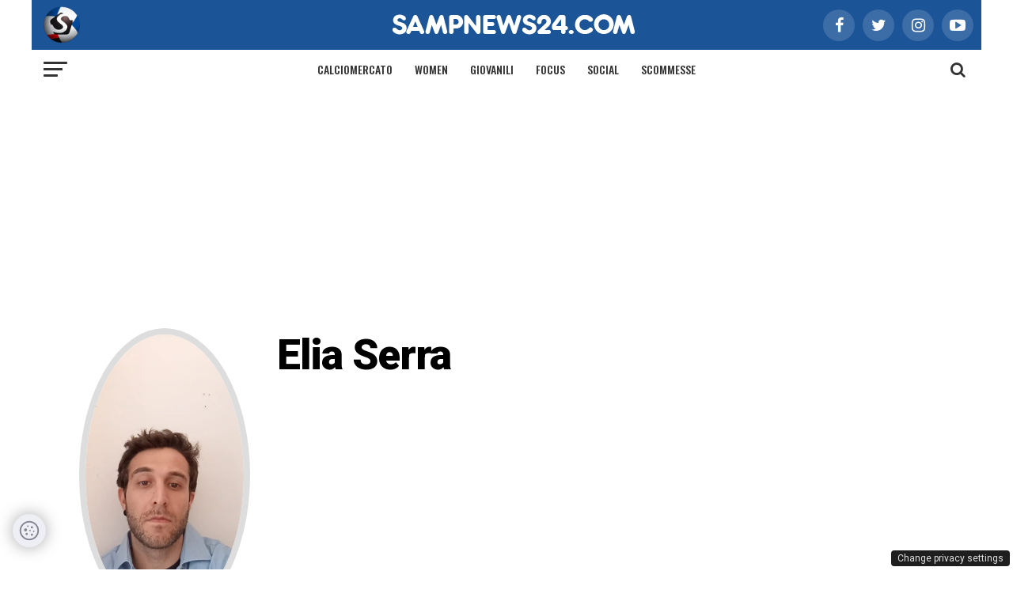

--- FILE ---
content_type: text/html; charset=UTF-8
request_url: https://www.sampnews24.com/author/elia-serra/
body_size: 26491
content:
<!DOCTYPE html>
<html lang="it-IT" prefix="og: https://ogp.me/ns#">

<head>
	

    		<link rel="preload" href="//fonts.googleapis.com/css?family=Roboto%3A300%2C400%2C700%2C900%7COswald%3A400%2C700%7CAdvent+Pro%3A700%7COpen+Sans%3A700%7CAnton%3A400Oswald%3A100%2C200%2C300%2C400%2C500%2C600%2C700%2C800%2C900%7COswald%3A100%2C200%2C300%2C400%2C500%2C600%2C700%2C800%2C900%7CRoboto%3A100%2C200%2C300%2C400%2C500%2C600%2C700%2C800%2C900%7CRoboto%3A100%2C200%2C300%2C400%2C500%2C600%2C700%2C800%2C900%7CRoboto%3A100%2C200%2C300%2C400%2C500%2C600%2C700%2C800%2C900%7COswald%3A100%2C200%2C300%2C400%2C500%2C600%2C700%2C800%2C900%26subset%3Dlatin%2Clatin-ext%2Ccyrillic%2Ccyrillic-ext%2Cgreek-ext%2Cgreek%2Cvietnamese" as="style" id="mvp-fonts" media="all" onload="this.onload=null;this.rel='stylesheet'">
		<noscript>
			<link rel="stylesheet" href="//fonts.googleapis.com/css?family=Roboto%3A300%2C400%2C700%2C900%7COswald%3A400%2C700%7CAdvent+Pro%3A700%7COpen+Sans%3A700%7CAnton%3A400Oswald%3A100%2C200%2C300%2C400%2C500%2C600%2C700%2C800%2C900%7COswald%3A100%2C200%2C300%2C400%2C500%2C600%2C700%2C800%2C900%7CRoboto%3A100%2C200%2C300%2C400%2C500%2C600%2C700%2C800%2C900%7CRoboto%3A100%2C200%2C300%2C400%2C500%2C600%2C700%2C800%2C900%7CRoboto%3A100%2C200%2C300%2C400%2C500%2C600%2C700%2C800%2C900%7COswald%3A100%2C200%2C300%2C400%2C500%2C600%2C700%2C800%2C900%26subset%3Dlatin%2Clatin-ext%2Ccyrillic%2Ccyrillic-ext%2Cgreek-ext%2Cgreek%2Cvietnamese" type="text/css" media="all">
		</noscript>
    
    
	<meta charset="UTF-8">
	<meta name="viewport" id="viewport" content="width=device-width, initial-scale=1.0">

    	<link rel="pingback" href="https://www.sampnews24.com/xmlrpc.php"/>
    		<meta property="og:description"
			  content="Ultime News Sampdoria: formazioni, scoop, calciomercato."/>
        

    
		<!-- GTM -->
		<!-- Google Tag Manager Sport Review -->
		<script>
			window.dataLayer = window.dataLayer || [];
		</script>
		<script>
			(function (w, d, s, l, i) {
				w[l] = w[l] || [];
				w[l].push({
					'gtm.start':
						new Date().getTime(), event: 'gtm.js'
				});
				var f = d.getElementsByTagName(s)[0],
					j = d.createElement(s),
					dl = l != 'dataLayer' ? '&l=' + l : '';
				j.async = true;
				j.src =
					'https://www.googletagmanager.com/gtm.js?id=' + i + dl;
				f.parentNode.insertBefore(j, f);
			})(window, document, 'script', 'dataLayer', 'GTM-K6P8RJJ');
		</script>
		<!-- End Google Tag Manager -->

    
	<!-- Meta Pixel Code -->
	<script>
		!function (f, b, e, v, n, t, s) {
			if (f.fbq) return;
			n = f.fbq = function () {
				n.callMethod ?
					n.callMethod.apply(n, arguments) : n.queue.push(arguments)
			};
			if (!f._fbq) f._fbq = n;
			n.push = n;
			n.loaded = !0;
			n.version = '2.0';
			n.queue = [];
			t = b.createElement(e);
			t.async = !0;
			t.src = v;
			s = b.getElementsByTagName(e)[0];
			s.parentNode.insertBefore(t, s)
		}(window, document, 'script',
			'https://connect.facebook.net/en_US/fbevents.js');
		fbq('init', '617258349379370');
		fbq('track', 'PageView');
	</script>
	<!-- End Meta Pixel Code -->


    <script data-cfasync="false">
window._flux_config = {
    "pagetype": "other"
}
</script>

<!-- Ottimizzazione per i motori di ricerca di Rank Math - https://rankmath.com/ -->
<title>Elia Serra, Autore a Samp News 24</title>
<meta name="robots" content="follow, noindex"/>
<meta property="og:locale" content="it_IT" />
<meta property="og:type" content="profile" />
<meta property="og:title" content="Elia Serra, Autore a Samp News 24" />
<meta property="og:url" content="https://www.sampnews24.com/author/elia-serra/" />
<meta property="og:site_name" content="Samp News 24" />
<meta name="twitter:card" content="summary_large_image" />
<meta name="twitter:title" content="Elia Serra, Autore a Samp News 24" />
<meta name="twitter:site" content="@SampNews24" />
<meta name="twitter:label1" content="Nome" />
<meta name="twitter:data1" content="Elia Serra" />
<meta name="twitter:label2" content="Articoli" />
<meta name="twitter:data2" content="2585" />
<script type="application/ld+json" class="rank-math-schema-pro">{"@context":"https://schema.org","@graph":[{"@type":"Place","@id":"https://www.sampnews24.com/#place","geo":{"@type":"GeoCoordinates","latitude":"45.061101","longitude":" 7.606355"},"hasMap":"https://www.google.com/maps/search/?api=1&amp;query=45.061101, 7.606355","address":{"@type":"PostalAddress","streetAddress":"Strada antica di Grugliasco 111","addressLocality":"Grugliasco","addressRegion":"Torino","postalCode":"10095","addressCountry":"IT"}},{"@type":"Organization","@id":"https://www.sampnews24.com/#organization","name":"Sportreview s.r.l","url":"https://www.sampnews24.com","sameAs":["https://www.facebook.com/SampNews24","https://twitter.com/SampNews24","https://www.instagram.com/sampnews24/","https://www.linkedin.com/company/sampnews24","https://www.youtube.com/user/SampNews24"],"email":"info@sportreview.it","address":{"@type":"PostalAddress","streetAddress":"Strada antica di Grugliasco 111","addressLocality":"Grugliasco","addressRegion":"Torino","postalCode":"10095","addressCountry":"IT"},"logo":{"@type":"ImageObject","@id":"https://www.sampnews24.com/#logo","url":"https://www.sampnews24.com/wp-content/uploads/2021/03/cropped-logoSamp512x512.png","contentUrl":"https://www.sampnews24.com/wp-content/uploads/2021/03/cropped-logoSamp512x512.png","caption":"Samp News 24","inLanguage":"it-IT","width":"512","height":"512"},"legalName":"Sport Review srl","vatID":"IT11028660014","duns":"434690315","location":{"@id":"https://www.sampnews24.com/#place"}},{"@type":"WebSite","@id":"https://www.sampnews24.com/#website","url":"https://www.sampnews24.com","name":"Samp News 24","publisher":{"@id":"https://www.sampnews24.com/#organization"},"inLanguage":"it-IT"},{"@type":"ProfilePage","@id":"https://www.sampnews24.com/author/elia-serra/#webpage","url":"https://www.sampnews24.com/author/elia-serra/","name":"Elia Serra, Autore a Samp News 24","isPartOf":{"@id":"https://www.sampnews24.com/#website"},"inLanguage":"it-IT"},{"@type":"Person","@id":"https://www.sampnews24.com/author/elia-serra/","name":"Elia Serra","url":"https://www.sampnews24.com/author/elia-serra/","image":{"@type":"ImageObject","@id":"https://www.sampnews24.com/wp-content/uploads/2026/01/Immagine-WhatsApp-2025-05-13-ore-09.25.11_10d46d10-150x150.webp","url":"https://www.sampnews24.com/wp-content/uploads/2026/01/Immagine-WhatsApp-2025-05-13-ore-09.25.11_10d46d10-150x150.webp","caption":"Elia Serra","inLanguage":"it-IT"},"worksFor":{"@id":"https://www.sampnews24.com/#organization"},"mainEntityOfPage":{"@id":"https://www.sampnews24.com/author/elia-serra/#webpage"}}]}</script>
<!-- /Rank Math WordPress SEO plugin -->

<link rel="alternate" type="application/rss+xml" title="Samp News 24 &raquo; Feed" href="https://www.sampnews24.com/feed/" />
<link rel="alternate" type="application/rss+xml" title="Samp News 24 &raquo; Feed dei commenti" href="https://www.sampnews24.com/comments/feed/" />
<link rel="dns-prefetch" href="https://clickiocmp.com/" crossorigin />
<link rel="preload" href="//clickiocmp.com/t/consent_246589.js" as="script">
<link rel="dns-prefetch" href="https://content.viralize.tv/" crossorigin />
<script data-minify="1" async data-cfasync="false" src="https://www.sampnews24.com/wp-content/cache/min/1/t/consent_246589.js?ver=1768575894"></script>
<link rel="dns-prefetch" href="https://s.fluxtech.ai/" crossorigin />
<link rel="preload" href="//s.fluxtech.ai/s/sampnews24/flux.js" as="script">
<link rel="alternate" type="application/rss+xml" title="Samp News 24 &raquo; Articoli per il feed Elia Serra" href="https://www.sampnews24.com/author/elia-serra/feed/" />
<style id='wp-img-auto-sizes-contain-inline-css' type='text/css'>
img:is([sizes=auto i],[sizes^="auto," i]){contain-intrinsic-size:3000px 1500px}
/*# sourceURL=wp-img-auto-sizes-contain-inline-css */
</style>
<style id='wp-emoji-styles-inline-css' type='text/css'>

	img.wp-smiley, img.emoji {
		display: inline !important;
		border: none !important;
		box-shadow: none !important;
		height: 1em !important;
		width: 1em !important;
		margin: 0 0.07em !important;
		vertical-align: -0.1em !important;
		background: none !important;
		padding: 0 !important;
	}
/*# sourceURL=wp-emoji-styles-inline-css */
</style>
<style id='wp-block-library-inline-css' type='text/css'>
:root{--wp-block-synced-color:#7a00df;--wp-block-synced-color--rgb:122,0,223;--wp-bound-block-color:var(--wp-block-synced-color);--wp-editor-canvas-background:#ddd;--wp-admin-theme-color:#007cba;--wp-admin-theme-color--rgb:0,124,186;--wp-admin-theme-color-darker-10:#006ba1;--wp-admin-theme-color-darker-10--rgb:0,107,160.5;--wp-admin-theme-color-darker-20:#005a87;--wp-admin-theme-color-darker-20--rgb:0,90,135;--wp-admin-border-width-focus:2px}@media (min-resolution:192dpi){:root{--wp-admin-border-width-focus:1.5px}}.wp-element-button{cursor:pointer}:root .has-very-light-gray-background-color{background-color:#eee}:root .has-very-dark-gray-background-color{background-color:#313131}:root .has-very-light-gray-color{color:#eee}:root .has-very-dark-gray-color{color:#313131}:root .has-vivid-green-cyan-to-vivid-cyan-blue-gradient-background{background:linear-gradient(135deg,#00d084,#0693e3)}:root .has-purple-crush-gradient-background{background:linear-gradient(135deg,#34e2e4,#4721fb 50%,#ab1dfe)}:root .has-hazy-dawn-gradient-background{background:linear-gradient(135deg,#faaca8,#dad0ec)}:root .has-subdued-olive-gradient-background{background:linear-gradient(135deg,#fafae1,#67a671)}:root .has-atomic-cream-gradient-background{background:linear-gradient(135deg,#fdd79a,#004a59)}:root .has-nightshade-gradient-background{background:linear-gradient(135deg,#330968,#31cdcf)}:root .has-midnight-gradient-background{background:linear-gradient(135deg,#020381,#2874fc)}:root{--wp--preset--font-size--normal:16px;--wp--preset--font-size--huge:42px}.has-regular-font-size{font-size:1em}.has-larger-font-size{font-size:2.625em}.has-normal-font-size{font-size:var(--wp--preset--font-size--normal)}.has-huge-font-size{font-size:var(--wp--preset--font-size--huge)}.has-text-align-center{text-align:center}.has-text-align-left{text-align:left}.has-text-align-right{text-align:right}.has-fit-text{white-space:nowrap!important}#end-resizable-editor-section{display:none}.aligncenter{clear:both}.items-justified-left{justify-content:flex-start}.items-justified-center{justify-content:center}.items-justified-right{justify-content:flex-end}.items-justified-space-between{justify-content:space-between}.screen-reader-text{border:0;clip-path:inset(50%);height:1px;margin:-1px;overflow:hidden;padding:0;position:absolute;width:1px;word-wrap:normal!important}.screen-reader-text:focus{background-color:#ddd;clip-path:none;color:#444;display:block;font-size:1em;height:auto;left:5px;line-height:normal;padding:15px 23px 14px;text-decoration:none;top:5px;width:auto;z-index:100000}html :where(.has-border-color){border-style:solid}html :where([style*=border-top-color]){border-top-style:solid}html :where([style*=border-right-color]){border-right-style:solid}html :where([style*=border-bottom-color]){border-bottom-style:solid}html :where([style*=border-left-color]){border-left-style:solid}html :where([style*=border-width]){border-style:solid}html :where([style*=border-top-width]){border-top-style:solid}html :where([style*=border-right-width]){border-right-style:solid}html :where([style*=border-bottom-width]){border-bottom-style:solid}html :where([style*=border-left-width]){border-left-style:solid}html :where(img[class*=wp-image-]){height:auto;max-width:100%}:where(figure){margin:0 0 1em}html :where(.is-position-sticky){--wp-admin--admin-bar--position-offset:var(--wp-admin--admin-bar--height,0px)}@media screen and (max-width:600px){html :where(.is-position-sticky){--wp-admin--admin-bar--position-offset:0px}}

/*# sourceURL=wp-block-library-inline-css */
</style><style id='wp-block-heading-inline-css' type='text/css'>
h1:where(.wp-block-heading).has-background,h2:where(.wp-block-heading).has-background,h3:where(.wp-block-heading).has-background,h4:where(.wp-block-heading).has-background,h5:where(.wp-block-heading).has-background,h6:where(.wp-block-heading).has-background{padding:1.25em 2.375em}h1.has-text-align-left[style*=writing-mode]:where([style*=vertical-lr]),h1.has-text-align-right[style*=writing-mode]:where([style*=vertical-rl]),h2.has-text-align-left[style*=writing-mode]:where([style*=vertical-lr]),h2.has-text-align-right[style*=writing-mode]:where([style*=vertical-rl]),h3.has-text-align-left[style*=writing-mode]:where([style*=vertical-lr]),h3.has-text-align-right[style*=writing-mode]:where([style*=vertical-rl]),h4.has-text-align-left[style*=writing-mode]:where([style*=vertical-lr]),h4.has-text-align-right[style*=writing-mode]:where([style*=vertical-rl]),h5.has-text-align-left[style*=writing-mode]:where([style*=vertical-lr]),h5.has-text-align-right[style*=writing-mode]:where([style*=vertical-rl]),h6.has-text-align-left[style*=writing-mode]:where([style*=vertical-lr]),h6.has-text-align-right[style*=writing-mode]:where([style*=vertical-rl]){rotate:180deg}
/*# sourceURL=https://www.sampnews24.com/wp-includes/blocks/heading/style.min.css */
</style>
<style id='wp-block-paragraph-inline-css' type='text/css'>
.is-small-text{font-size:.875em}.is-regular-text{font-size:1em}.is-large-text{font-size:2.25em}.is-larger-text{font-size:3em}.has-drop-cap:not(:focus):first-letter{float:left;font-size:8.4em;font-style:normal;font-weight:100;line-height:.68;margin:.05em .1em 0 0;text-transform:uppercase}body.rtl .has-drop-cap:not(:focus):first-letter{float:none;margin-left:.1em}p.has-drop-cap.has-background{overflow:hidden}:root :where(p.has-background){padding:1.25em 2.375em}:where(p.has-text-color:not(.has-link-color)) a{color:inherit}p.has-text-align-left[style*="writing-mode:vertical-lr"],p.has-text-align-right[style*="writing-mode:vertical-rl"]{rotate:180deg}
/*# sourceURL=https://www.sampnews24.com/wp-includes/blocks/paragraph/style.min.css */
</style>
<style id='global-styles-inline-css' type='text/css'>
:root{--wp--preset--aspect-ratio--square: 1;--wp--preset--aspect-ratio--4-3: 4/3;--wp--preset--aspect-ratio--3-4: 3/4;--wp--preset--aspect-ratio--3-2: 3/2;--wp--preset--aspect-ratio--2-3: 2/3;--wp--preset--aspect-ratio--16-9: 16/9;--wp--preset--aspect-ratio--9-16: 9/16;--wp--preset--color--black: #000000;--wp--preset--color--cyan-bluish-gray: #abb8c3;--wp--preset--color--white: #ffffff;--wp--preset--color--pale-pink: #f78da7;--wp--preset--color--vivid-red: #cf2e2e;--wp--preset--color--luminous-vivid-orange: #ff6900;--wp--preset--color--luminous-vivid-amber: #fcb900;--wp--preset--color--light-green-cyan: #7bdcb5;--wp--preset--color--vivid-green-cyan: #00d084;--wp--preset--color--pale-cyan-blue: #8ed1fc;--wp--preset--color--vivid-cyan-blue: #0693e3;--wp--preset--color--vivid-purple: #9b51e0;--wp--preset--color--: #444;--wp--preset--gradient--vivid-cyan-blue-to-vivid-purple: linear-gradient(135deg,rgb(6,147,227) 0%,rgb(155,81,224) 100%);--wp--preset--gradient--light-green-cyan-to-vivid-green-cyan: linear-gradient(135deg,rgb(122,220,180) 0%,rgb(0,208,130) 100%);--wp--preset--gradient--luminous-vivid-amber-to-luminous-vivid-orange: linear-gradient(135deg,rgb(252,185,0) 0%,rgb(255,105,0) 100%);--wp--preset--gradient--luminous-vivid-orange-to-vivid-red: linear-gradient(135deg,rgb(255,105,0) 0%,rgb(207,46,46) 100%);--wp--preset--gradient--very-light-gray-to-cyan-bluish-gray: linear-gradient(135deg,rgb(238,238,238) 0%,rgb(169,184,195) 100%);--wp--preset--gradient--cool-to-warm-spectrum: linear-gradient(135deg,rgb(74,234,220) 0%,rgb(151,120,209) 20%,rgb(207,42,186) 40%,rgb(238,44,130) 60%,rgb(251,105,98) 80%,rgb(254,248,76) 100%);--wp--preset--gradient--blush-light-purple: linear-gradient(135deg,rgb(255,206,236) 0%,rgb(152,150,240) 100%);--wp--preset--gradient--blush-bordeaux: linear-gradient(135deg,rgb(254,205,165) 0%,rgb(254,45,45) 50%,rgb(107,0,62) 100%);--wp--preset--gradient--luminous-dusk: linear-gradient(135deg,rgb(255,203,112) 0%,rgb(199,81,192) 50%,rgb(65,88,208) 100%);--wp--preset--gradient--pale-ocean: linear-gradient(135deg,rgb(255,245,203) 0%,rgb(182,227,212) 50%,rgb(51,167,181) 100%);--wp--preset--gradient--electric-grass: linear-gradient(135deg,rgb(202,248,128) 0%,rgb(113,206,126) 100%);--wp--preset--gradient--midnight: linear-gradient(135deg,rgb(2,3,129) 0%,rgb(40,116,252) 100%);--wp--preset--font-size--small: 13px;--wp--preset--font-size--medium: 20px;--wp--preset--font-size--large: 36px;--wp--preset--font-size--x-large: 42px;--wp--preset--spacing--20: 0.44rem;--wp--preset--spacing--30: 0.67rem;--wp--preset--spacing--40: 1rem;--wp--preset--spacing--50: 1.5rem;--wp--preset--spacing--60: 2.25rem;--wp--preset--spacing--70: 3.38rem;--wp--preset--spacing--80: 5.06rem;--wp--preset--shadow--natural: 6px 6px 9px rgba(0, 0, 0, 0.2);--wp--preset--shadow--deep: 12px 12px 50px rgba(0, 0, 0, 0.4);--wp--preset--shadow--sharp: 6px 6px 0px rgba(0, 0, 0, 0.2);--wp--preset--shadow--outlined: 6px 6px 0px -3px rgb(255, 255, 255), 6px 6px rgb(0, 0, 0);--wp--preset--shadow--crisp: 6px 6px 0px rgb(0, 0, 0);}:where(.is-layout-flex){gap: 0.5em;}:where(.is-layout-grid){gap: 0.5em;}body .is-layout-flex{display: flex;}.is-layout-flex{flex-wrap: wrap;align-items: center;}.is-layout-flex > :is(*, div){margin: 0;}body .is-layout-grid{display: grid;}.is-layout-grid > :is(*, div){margin: 0;}:where(.wp-block-columns.is-layout-flex){gap: 2em;}:where(.wp-block-columns.is-layout-grid){gap: 2em;}:where(.wp-block-post-template.is-layout-flex){gap: 1.25em;}:where(.wp-block-post-template.is-layout-grid){gap: 1.25em;}.has-black-color{color: var(--wp--preset--color--black) !important;}.has-cyan-bluish-gray-color{color: var(--wp--preset--color--cyan-bluish-gray) !important;}.has-white-color{color: var(--wp--preset--color--white) !important;}.has-pale-pink-color{color: var(--wp--preset--color--pale-pink) !important;}.has-vivid-red-color{color: var(--wp--preset--color--vivid-red) !important;}.has-luminous-vivid-orange-color{color: var(--wp--preset--color--luminous-vivid-orange) !important;}.has-luminous-vivid-amber-color{color: var(--wp--preset--color--luminous-vivid-amber) !important;}.has-light-green-cyan-color{color: var(--wp--preset--color--light-green-cyan) !important;}.has-vivid-green-cyan-color{color: var(--wp--preset--color--vivid-green-cyan) !important;}.has-pale-cyan-blue-color{color: var(--wp--preset--color--pale-cyan-blue) !important;}.has-vivid-cyan-blue-color{color: var(--wp--preset--color--vivid-cyan-blue) !important;}.has-vivid-purple-color{color: var(--wp--preset--color--vivid-purple) !important;}.has-black-background-color{background-color: var(--wp--preset--color--black) !important;}.has-cyan-bluish-gray-background-color{background-color: var(--wp--preset--color--cyan-bluish-gray) !important;}.has-white-background-color{background-color: var(--wp--preset--color--white) !important;}.has-pale-pink-background-color{background-color: var(--wp--preset--color--pale-pink) !important;}.has-vivid-red-background-color{background-color: var(--wp--preset--color--vivid-red) !important;}.has-luminous-vivid-orange-background-color{background-color: var(--wp--preset--color--luminous-vivid-orange) !important;}.has-luminous-vivid-amber-background-color{background-color: var(--wp--preset--color--luminous-vivid-amber) !important;}.has-light-green-cyan-background-color{background-color: var(--wp--preset--color--light-green-cyan) !important;}.has-vivid-green-cyan-background-color{background-color: var(--wp--preset--color--vivid-green-cyan) !important;}.has-pale-cyan-blue-background-color{background-color: var(--wp--preset--color--pale-cyan-blue) !important;}.has-vivid-cyan-blue-background-color{background-color: var(--wp--preset--color--vivid-cyan-blue) !important;}.has-vivid-purple-background-color{background-color: var(--wp--preset--color--vivid-purple) !important;}.has-black-border-color{border-color: var(--wp--preset--color--black) !important;}.has-cyan-bluish-gray-border-color{border-color: var(--wp--preset--color--cyan-bluish-gray) !important;}.has-white-border-color{border-color: var(--wp--preset--color--white) !important;}.has-pale-pink-border-color{border-color: var(--wp--preset--color--pale-pink) !important;}.has-vivid-red-border-color{border-color: var(--wp--preset--color--vivid-red) !important;}.has-luminous-vivid-orange-border-color{border-color: var(--wp--preset--color--luminous-vivid-orange) !important;}.has-luminous-vivid-amber-border-color{border-color: var(--wp--preset--color--luminous-vivid-amber) !important;}.has-light-green-cyan-border-color{border-color: var(--wp--preset--color--light-green-cyan) !important;}.has-vivid-green-cyan-border-color{border-color: var(--wp--preset--color--vivid-green-cyan) !important;}.has-pale-cyan-blue-border-color{border-color: var(--wp--preset--color--pale-cyan-blue) !important;}.has-vivid-cyan-blue-border-color{border-color: var(--wp--preset--color--vivid-cyan-blue) !important;}.has-vivid-purple-border-color{border-color: var(--wp--preset--color--vivid-purple) !important;}.has-vivid-cyan-blue-to-vivid-purple-gradient-background{background: var(--wp--preset--gradient--vivid-cyan-blue-to-vivid-purple) !important;}.has-light-green-cyan-to-vivid-green-cyan-gradient-background{background: var(--wp--preset--gradient--light-green-cyan-to-vivid-green-cyan) !important;}.has-luminous-vivid-amber-to-luminous-vivid-orange-gradient-background{background: var(--wp--preset--gradient--luminous-vivid-amber-to-luminous-vivid-orange) !important;}.has-luminous-vivid-orange-to-vivid-red-gradient-background{background: var(--wp--preset--gradient--luminous-vivid-orange-to-vivid-red) !important;}.has-very-light-gray-to-cyan-bluish-gray-gradient-background{background: var(--wp--preset--gradient--very-light-gray-to-cyan-bluish-gray) !important;}.has-cool-to-warm-spectrum-gradient-background{background: var(--wp--preset--gradient--cool-to-warm-spectrum) !important;}.has-blush-light-purple-gradient-background{background: var(--wp--preset--gradient--blush-light-purple) !important;}.has-blush-bordeaux-gradient-background{background: var(--wp--preset--gradient--blush-bordeaux) !important;}.has-luminous-dusk-gradient-background{background: var(--wp--preset--gradient--luminous-dusk) !important;}.has-pale-ocean-gradient-background{background: var(--wp--preset--gradient--pale-ocean) !important;}.has-electric-grass-gradient-background{background: var(--wp--preset--gradient--electric-grass) !important;}.has-midnight-gradient-background{background: var(--wp--preset--gradient--midnight) !important;}.has-small-font-size{font-size: var(--wp--preset--font-size--small) !important;}.has-medium-font-size{font-size: var(--wp--preset--font-size--medium) !important;}.has-large-font-size{font-size: var(--wp--preset--font-size--large) !important;}.has-x-large-font-size{font-size: var(--wp--preset--font-size--x-large) !important;}
/*# sourceURL=global-styles-inline-css */
</style>

<style id='classic-theme-styles-inline-css' type='text/css'>
/*! This file is auto-generated */
.wp-block-button__link{color:#fff;background-color:#32373c;border-radius:9999px;box-shadow:none;text-decoration:none;padding:calc(.667em + 2px) calc(1.333em + 2px);font-size:1.125em}.wp-block-file__button{background:#32373c;color:#fff;text-decoration:none}
/*# sourceURL=/wp-includes/css/classic-themes.min.css */
</style>
<link data-minify="1" rel="preload" href="https://www.sampnews24.com/wp-content/cache/min/1/wp-content/plugins/wp-user-avatar/assets/css/frontend.min.css?ver=1768575893" as="style" id="ppress-frontend" media="all" onload="this.onload=null;this.rel='stylesheet'"><noscript><link data-minify="1" rel='stylesheet' id='ppress-frontend-css' href='https://www.sampnews24.com/wp-content/cache/min/1/wp-content/plugins/wp-user-avatar/assets/css/frontend.min.css?ver=1768575893' type='text/css' media='all' />
</noscript><link rel="preload" href="https://www.sampnews24.com/wp-content/plugins/wp-user-avatar/assets/flatpickr/flatpickr.min.css" as="style" id="ppress-flatpickr" media="all" onload="this.onload=null;this.rel='stylesheet'"><noscript><link rel='stylesheet' id='ppress-flatpickr-css' href='https://www.sampnews24.com/wp-content/plugins/wp-user-avatar/assets/flatpickr/flatpickr.min.css' type='text/css' media='all' />
</noscript><link rel="preload" href="https://www.sampnews24.com/wp-content/plugins/wp-user-avatar/assets/select2/select2.min.css" as="style" id="ppress-select2" media="all" onload="this.onload=null;this.rel='stylesheet'"><noscript><link rel='stylesheet' id='ppress-select2-css' href='https://www.sampnews24.com/wp-content/plugins/wp-user-avatar/assets/select2/select2.min.css' type='text/css' media='all' />
</noscript><link data-minify="1" rel='stylesheet' id='mvp-custom-style-css' href='https://www.sampnews24.com/wp-content/cache/min/1/wp-content/themes/zox-news/style.css?ver=1768575894' type='text/css' media='all' />
<style id='mvp-custom-style-inline-css' type='text/css'>


#mvp-wallpaper {
	background: url() no-repeat 50% 0;
	}

#mvp-foot-copy a {
	color: #c21718;
	}

#mvp-content-main p a,
.mvp-post-add-main p a {
	box-shadow: inset 0 -4px 0 #c21718;
	}

#mvp-content-main p a:hover,
.mvp-post-add-main p a:hover {
	background: #c21718;
	}

a,
a:visited,
.post-info-name a,
.woocommerce .woocommerce-breadcrumb a {
	color: #c21718;
	}

#mvp-side-wrap a:hover {
	color: #c21718;
	}

.mvp-fly-top:hover,
.mvp-vid-box-wrap,
ul.mvp-soc-mob-list li.mvp-soc-mob-com {
	background: #c21718;
	}

nav.mvp-fly-nav-menu ul li.menu-item-has-children:after,
.mvp-feat1-left-wrap span.mvp-cd-cat,
.mvp-widget-feat1-top-story span.mvp-cd-cat,
.mvp-widget-feat2-left-cont span.mvp-cd-cat,
.mvp-widget-dark-feat span.mvp-cd-cat,
.mvp-widget-dark-sub span.mvp-cd-cat,
.mvp-vid-wide-text span.mvp-cd-cat,
.mvp-feat2-top-text span.mvp-cd-cat,
.mvp-feat3-main-story span.mvp-cd-cat,
.mvp-feat3-sub-text span.mvp-cd-cat,
.mvp-feat4-main-text span.mvp-cd-cat,
.woocommerce-message:before,
.woocommerce-info:before,
.woocommerce-message:before {
	color: #c21718;
	}

#searchform input,
.mvp-authors-name {
	border-bottom: 1px solid #c21718;
	}

.mvp-fly-top:hover {
	border-top: 1px solid #c21718;
	border-left: 1px solid #c21718;
	border-bottom: 1px solid #c21718;
	}

.woocommerce .widget_price_filter .ui-slider .ui-slider-handle,
.woocommerce #respond input#submit.alt,
.woocommerce a.button.alt,
.woocommerce button.button.alt,
.woocommerce input.button.alt,
.woocommerce #respond input#submit.alt:hover,
.woocommerce a.button.alt:hover,
.woocommerce button.button.alt:hover,
.woocommerce input.button.alt:hover {
	background-color: #c21718;
	}

.woocommerce-error,
.woocommerce-info,
.woocommerce-message {
	border-top-color: #c21718;
	}

ul.mvp-feat1-list-buts li.active span.mvp-feat1-list-but,
span.mvp-widget-home-title,
span.mvp-post-cat,
span.mvp-feat1-pop-head {
	background: #c21718;
	}

.woocommerce span.onsale {
	background-color: #c21718;
	}

.mvp-widget-feat2-side-more-but,
.woocommerce .star-rating span:before,
span.mvp-prev-next-label,
.mvp-cat-date-wrap .sticky {
	color: #c21718 !important;
	}

#mvp-main-nav-top,
#mvp-fly-wrap,
.mvp-soc-mob-right,
#mvp-main-nav-small-cont {
	background: #1b5497;
	}

#mvp-main-nav-small .mvp-fly-but-wrap span,
#mvp-main-nav-small .mvp-search-but-wrap span,
.mvp-nav-top-left .mvp-fly-but-wrap span,
#mvp-fly-wrap .mvp-fly-but-wrap span {
	background: #ffffff;
	}

.mvp-nav-top-right .mvp-nav-search-but,
span.mvp-fly-soc-head,
.mvp-soc-mob-right i,
#mvp-main-nav-small span.mvp-nav-search-but,
#mvp-main-nav-small .mvp-nav-menu ul li a  {
	color: #ffffff;
	}

#mvp-main-nav-small .mvp-nav-menu ul li.menu-item-has-children a:after {
	border-color: #ffffff transparent transparent transparent;
	}

#mvp-nav-top-wrap span.mvp-nav-search-but:hover,
#mvp-main-nav-small span.mvp-nav-search-but:hover {
	color: #1b5497;
	}

#mvp-nav-top-wrap .mvp-fly-but-wrap:hover span,
#mvp-main-nav-small .mvp-fly-but-wrap:hover span,
span.mvp-woo-cart-num:hover {
	background: #1b5497;
	}

#mvp-main-nav-bot-cont {
	background: #ffffff;
	}

#mvp-nav-bot-wrap .mvp-fly-but-wrap span,
#mvp-nav-bot-wrap .mvp-search-but-wrap span {
	background: #000000;
	}

#mvp-nav-bot-wrap span.mvp-nav-search-but,
#mvp-nav-bot-wrap .mvp-nav-menu ul li a {
	color: #000000;
	}

#mvp-nav-bot-wrap .mvp-nav-menu ul li.menu-item-has-children a:after {
	border-color: #000000 transparent transparent transparent;
	}

.mvp-nav-menu ul li:hover a {
	border-bottom: 5px solid #1b5497;
	}

#mvp-nav-bot-wrap .mvp-fly-but-wrap:hover span {
	background: #1b5497;
	}

#mvp-nav-bot-wrap span.mvp-nav-search-but:hover {
	color: #1b5497;
	}

body,
.mvp-feat1-feat-text p,
.mvp-feat2-top-text p,
.mvp-feat3-main-text p,
.mvp-feat3-sub-text p,
#searchform input,
.mvp-author-info-text,
span.mvp-post-excerpt,
.mvp-nav-menu ul li ul.sub-menu li a,
nav.mvp-fly-nav-menu ul li a,
.mvp-ad-label,
span.mvp-feat-caption,
.mvp-post-tags a,
.mvp-post-tags a:visited,
span.mvp-author-box-name a,
#mvp-author-box-text p,
.mvp-post-gallery-text p,
ul.mvp-soc-mob-list li span,
#comments,
h3#reply-title,
h2.comments,
#mvp-foot-copy p,
span.mvp-fly-soc-head,
.mvp-post-tags-header,
span.mvp-prev-next-label,
span.mvp-post-add-link-but,
#mvp-comments-button a,
#mvp-comments-button span.mvp-comment-but-text,
.woocommerce ul.product_list_widget span.product-title,
.woocommerce ul.product_list_widget li a,
.woocommerce #reviews #comments ol.commentlist li .comment-text p.meta,
.woocommerce div.product p.price,
.woocommerce div.product p.price ins,
.woocommerce div.product p.price del,
.woocommerce ul.products li.product .price del,
.woocommerce ul.products li.product .price ins,
.woocommerce ul.products li.product .price,
.woocommerce #respond input#submit,
.woocommerce a.button,
.woocommerce button.button,
.woocommerce input.button,
.woocommerce .widget_price_filter .price_slider_amount .button,
.woocommerce span.onsale,
.woocommerce-review-link,
#woo-content p.woocommerce-result-count,
.woocommerce div.product .woocommerce-tabs ul.tabs li a,
a.mvp-inf-more-but,
span.mvp-cont-read-but,
span.mvp-cd-cat,
span.mvp-cd-date,
.mvp-feat4-main-text p,
span.mvp-woo-cart-num,
span.mvp-widget-home-title2,
.wp-caption,
#mvp-content-main p.wp-caption-text,
.gallery-caption,
.mvp-post-add-main p.wp-caption-text,
#bbpress-forums,
#bbpress-forums p,
.protected-post-form input,
#mvp-feat6-text p {
	font-family: 'Roboto', sans-serif;
	}

.mvp-blog-story-text p,
span.mvp-author-page-desc,
#mvp-404 p,
.mvp-widget-feat1-bot-text p,
.mvp-widget-feat2-left-text p,
.mvp-flex-story-text p,
.mvp-search-text p,
#mvp-content-main p,
.mvp-post-add-main p,
#mvp-content-main ul li,
#mvp-content-main ol li,
.rwp-summary,
.rwp-u-review__comment,
.mvp-feat5-mid-main-text p,
.mvp-feat5-small-main-text p,
#mvp-content-main .wp-block-button__link,
.wp-block-audio figcaption,
.wp-block-video figcaption,
.wp-block-embed figcaption,
.wp-block-verse pre,
pre.wp-block-verse {
	font-family: 'Roboto', sans-serif;
	}

.mvp-nav-menu ul li a,
#mvp-foot-menu ul li a {
	font-family: 'Oswald', sans-serif;
	}


.mvp-feat1-sub-text h2,
.mvp-feat1-pop-text h2,
.mvp-feat1-list-text h2,
.mvp-widget-feat1-top-text h2,
.mvp-widget-feat1-bot-text h2,
.mvp-widget-dark-feat-text h2,
.mvp-widget-dark-sub-text h2,
.mvp-widget-feat2-left-text h2,
.mvp-widget-feat2-right-text h2,
.mvp-blog-story-text h2,
.mvp-flex-story-text h2,
.mvp-vid-wide-more-text p,
.mvp-prev-next-text p,
.mvp-related-text,
.mvp-post-more-text p,
h2.mvp-authors-latest a,
.mvp-feat2-bot-text h2,
.mvp-feat3-sub-text h2,
.mvp-feat3-main-text h2,
.mvp-feat4-main-text h2,
.mvp-feat5-text h2,
.mvp-feat5-mid-main-text h2,
.mvp-feat5-small-main-text h2,
.mvp-feat5-mid-sub-text h2,
#mvp-feat6-text h2,
.alp-related-posts-wrapper .alp-related-post .post-title {
	font-family: 'Oswald', sans-serif;
	}

.mvp-feat2-top-text h2,
.mvp-feat1-feat-text h2,
h1.mvp-post-title,
h1.mvp-post-title-wide,
.mvp-drop-nav-title h4,
#mvp-content-main blockquote p,
.mvp-post-add-main blockquote p,
#mvp-content-main p.has-large-font-size,
#mvp-404 h1,
#woo-content h1.page-title,
.woocommerce div.product .product_title,
.woocommerce ul.products li.product h3,
.alp-related-posts .current .post-title {
	font-family: 'Oswald', sans-serif;
	}

span.mvp-feat1-pop-head,
.mvp-feat1-pop-text:before,
span.mvp-feat1-list-but,
span.mvp-widget-home-title,
.mvp-widget-feat2-side-more,
span.mvp-post-cat,
span.mvp-page-head,
h1.mvp-author-top-head,
.mvp-authors-name,
#mvp-content-main h1,
#mvp-content-main h2,
#mvp-content-main h3,
#mvp-content-main h4,
#mvp-content-main h5,
#mvp-content-main h6,
.woocommerce .related h2,
.woocommerce div.product .woocommerce-tabs .panel h2,
.woocommerce div.product .product_title,
.mvp-feat5-side-list .mvp-feat1-list-img:after {
	font-family: 'Roboto', sans-serif;
	}

	

	.mvp-nav-links {
		display: none;
		}
		

	.alp-advert {
		display: none;
	}
	.alp-related-posts-wrapper .alp-related-posts .current {
		margin: 0 0 10px;
	}
		
/*# sourceURL=mvp-custom-style-inline-css */
</style>
<link data-minify="1" rel="preload" href="https://www.sampnews24.com/wp-content/cache/min/1/wp-content/themes/zox-news-child/font-awesome/css/font-awesome.css?ver=1768575894" as="style" id="fontawesome-child" media="all" onload="this.onload=null;this.rel='stylesheet'"><noscript><link data-minify="1" rel='stylesheet' id='fontawesome-child-css' href='https://www.sampnews24.com/wp-content/cache/min/1/wp-content/themes/zox-news-child/font-awesome/css/font-awesome.css?ver=1768575894' type='text/css' media='all' />
</noscript><link data-minify="1" rel='stylesheet' id='mvp-custom-child-style-css' href='https://www.sampnews24.com/wp-content/cache/min/1/wp-content/themes/zox-news-child/style.css?ver=1768575894' type='text/css' media='all' />
<link data-minify="1" rel="preload" href="https://www.sampnews24.com/wp-content/cache/min/1/wp-content/themes/zox-news/css/reset.css?ver=1768575894" as="style" id="mvp-reset" media="all" onload="this.onload=null;this.rel='stylesheet'"><noscript><link data-minify="1" rel='stylesheet' id='mvp-reset-css' href='https://www.sampnews24.com/wp-content/cache/min/1/wp-content/themes/zox-news/css/reset.css?ver=1768575894' type='text/css' media='all' />
</noscript><link data-minify="1" rel="preload" href="https://www.sampnews24.com/wp-content/cache/min/1/wp-content/themes/zox-news-child/font-awesome/css/font-awesome.css?ver=1768575894" as="style" id="fontawesome" media="all" onload="this.onload=null;this.rel='stylesheet'"><noscript><link data-minify="1" rel='stylesheet' id='fontawesome-css' href='https://www.sampnews24.com/wp-content/cache/min/1/wp-content/themes/zox-news-child/font-awesome/css/font-awesome.css?ver=1768575894' type='text/css' media='all' />
</noscript><link data-minify="1" rel='stylesheet' id='mvp-media-queries-css' href='https://www.sampnews24.com/wp-content/cache/min/1/wp-content/themes/zox-news/css/media-queries.css?ver=1768575894' type='text/css' media='all' />
<script type="text/javascript" src="https://www.sampnews24.com/wp-includes/js/jquery/jquery.min.js" id="jquery-core-js"></script>
<script type="text/javascript" src="https://www.sampnews24.com/wp-includes/js/jquery/jquery-migrate.min.js" id="jquery-migrate-js"></script>
<script type="text/javascript" src="https://www.sampnews24.com/wp-content/plugins/wp-user-avatar/assets/flatpickr/flatpickr.min.js" id="ppress-flatpickr-js"></script>
<script type="text/javascript" src="https://www.sampnews24.com/wp-content/plugins/wp-user-avatar/assets/select2/select2.min.js" id="ppress-select2-js"></script>
<link rel="https://api.w.org/" href="https://www.sampnews24.com/wp-json/" /><link rel="alternate" title="JSON" type="application/json" href="https://www.sampnews24.com/wp-json/wp/v2/users/232" /><link rel="EditURI" type="application/rsd+xml" title="RSD" href="https://www.sampnews24.com/xmlrpc.php?rsd" />
<meta name="generator" content="WordPress 6.9" />
<link rel="icon" href="https://www.sampnews24.com/wp-content/uploads/2021/03/cropped-logoSamp512x512-32x32.png" sizes="32x32" />
<link rel="icon" href="https://www.sampnews24.com/wp-content/uploads/2021/03/cropped-logoSamp512x512-192x192.png" sizes="192x192" />
<link rel="apple-touch-icon" href="https://www.sampnews24.com/wp-content/uploads/2021/03/cropped-logoSamp512x512-180x180.png" />
<meta name="msapplication-TileImage" content="https://www.sampnews24.com/wp-content/uploads/2021/03/cropped-logoSamp512x512-270x270.png" />
		<style type="text/css" id="wp-custom-css">
			@media screen and (max-width:1003px){
	.code-block-3 {
		min-height:280px;
	}
}

.masthead-img {
    width: 100%;
    height: auto;
}


li ul.mvp-mega-list li a p {
		font-family: 'Oswald', sans-serif !important;
    background: none !important;
    border-bottom: none;
    color: #222 !important;
    float: left;
    font-size: 1em;
    font-weight: 400;
    line-height: 1.2;
    padding: 0 !important;
    text-align: left;
    text-transform: none;
}

.mvp-feat5-small-main-text p{
			font-family: 'PT Serif', sans-serif !important;

}
#smartbanner.android {
    background: #ffffff !important;
}
#smartbanner.android .sb-info strong {
		color: #6d6363 !important;
}
#smartbanner.android .sb-info {
    color: #b4aeae !important;
    text-shadow: 0 0px 0px #fff !important; 
}
#smartbanner .sb-icon {
	
    box-shadow: 0 0px 0px rgba(0, 0, 0, 0.3)!important;
}
.mvp-feat1-list-text h2{
        float:none !important;
}
		</style>
		<noscript><style id="rocket-lazyload-nojs-css">.rll-youtube-player, [data-lazy-src]{display:none !important;}</style></noscript>
<meta name="generator" content="WP Rocket 3.20.3" data-wpr-features="wpr_defer_js wpr_minify_js wpr_lazyload_images wpr_lazyload_iframes wpr_image_dimensions wpr_minify_css wpr_desktop" /></head>

<body class="archive author author-elia-serra author-232 wp-embed-responsive wp-theme-zox-news wp-child-theme-zox-news-child">

	<!-- Google Tag Manager (noscript) -->
	<noscript>
		<iframe src="https://www.googletagmanager.com/ns.html?id=GTM-K6P8RJJ"
				height="0" width="0"
				style="display:none;visibility:hidden"></iframe>
	</noscript>
	<!-- End Google Tag Manager (noscript) -->
    
<!-- Facebook Pixel Code (noscript) -->
<noscript><img height="1" width="1" style="display:none"
			   src="https://www.facebook.com/tr?id=617258349379370&ev=PageView&noscript=1"
	/></noscript>
<!-- End Facebook Pixel Code (noscript) -->

<div data-rocket-location-hash="60421f937f1e1b430a4d8895740c7219" id="mvp-fly-wrap">
	<div data-rocket-location-hash="7cfe3efb17782ece9de45722d7b0b5f5" id="mvp-fly-menu-top" class="left relative">
		<div data-rocket-location-hash="acf1a549a277ef8f8e2690859729ed69" class="mvp-fly-top-out left relative">
			<div class="mvp-fly-top-in">
				<div id="mvp-fly-logo" class="left relative">
                    						<a href="https://www.sampnews24.com/"><img width="417" height="45" src="data:image/svg+xml,%3Csvg%20xmlns='http://www.w3.org/2000/svg'%20viewBox='0%200%20417%2045'%3E%3C/svg%3E" alt="Samp News 24" data-rjs="2" data-lazy-src="https://www.sampnews24.com/wp-content/uploads/2023/05/Scritta-Sampnews24-417.png"/><noscript><img width="417" height="45" src="https://www.sampnews24.com/wp-content/uploads/2023/05/Scritta-Sampnews24-417.png" alt="Samp News 24" data-rjs="2"/></noscript></a>
                        				</div><!--mvp-fly-logo-->
			</div><!--mvp-fly-top-in-->
			<div class="mvp-fly-but-wrap mvp-fly-but-menu mvp-fly-but-click">
				<span></span>
				<span></span>
				<span></span>
				<span></span>
			</div><!--mvp-fly-but-wrap-->
		</div><!--mvp-fly-top-out-->
	</div><!--mvp-fly-menu-top-->
	<div data-rocket-location-hash="393aedeaf7ca122ac358ce99761e91c6" id="mvp-fly-menu-wrap">
		<nav class="mvp-fly-nav-menu left relative">
            <div class="menu-fly-out-menu-container"><ul id="menu-fly-out-menu" class="menu"><li id="menu-item-1227907" class="menu-item menu-item-type-taxonomy menu-item-object-category menu-item-1227907"><a href="https://www.sampnews24.com/news/">News</a></li>
<li id="menu-item-1227899" class="menu-item menu-item-type-taxonomy menu-item-object-category menu-item-1227899"><a href="https://www.sampnews24.com/calciomercato/">Calciomercato</a></li>
<li id="menu-item-1227905" class="menu-item menu-item-type-taxonomy menu-item-object-category menu-item-1227905"><a href="https://www.sampnews24.com/hanno-detto/">Hanno Detto</a></li>
<li id="menu-item-1266649" class="menu-item menu-item-type-taxonomy menu-item-object-category menu-item-1266649"><a href="https://www.sampnews24.com/sampdoria-women/">Sampdoria Women</a></li>
<li id="menu-item-1227908" class="menu-item menu-item-type-taxonomy menu-item-object-category menu-item-1227908"><a href="https://www.sampnews24.com/settore-giovanile/">Giovanili</a></li>
<li id="menu-item-1227901" class="menu-item menu-item-type-taxonomy menu-item-object-category menu-item-1227901"><a href="https://www.sampnews24.com/esclusive/">Esclusive</a></li>
<li id="menu-item-1227903" class="menu-item menu-item-type-taxonomy menu-item-object-category menu-item-1227903"><a href="https://www.sampnews24.com/focus/">Focus</a></li>
<li id="menu-item-1227910" class="menu-item menu-item-type-taxonomy menu-item-object-category menu-item-1227910"><a href="https://www.sampnews24.com/video/">Video</a></li>
<li id="menu-item-1227898" class="menu-item menu-item-type-taxonomy menu-item-object-category menu-item-1227898"><a href="https://www.sampnews24.com/blucerchiati-in-prestito/">Blucerchiati in prestito</a></li>
<li id="menu-item-1227904" class="menu-item menu-item-type-taxonomy menu-item-object-category menu-item-1227904"><a href="https://www.sampnews24.com/gli-ex/">Gli Ex</a></li>
<li id="menu-item-1227906" class="menu-item menu-item-type-taxonomy menu-item-object-category menu-item-1227906"><a href="https://www.sampnews24.com/nazionali/">Nazionali</a></li>
<li id="menu-item-1227896" class="menu-item menu-item-type-post_type menu-item-object-page menu-item-1227896"><a href="https://www.sampnews24.com/app-sampnews24/">Scarica l’App di Samp News 24</a></li>
<li id="menu-item-1227893" class="menu-item menu-item-type-post_type menu-item-object-page menu-item-1227893"><a href="https://www.sampnews24.com/network/">Network Sport Review</a></li>
<li id="menu-item-1227911" class="menu-item menu-item-type-post_type menu-item-object-page menu-item-1227911"><a href="https://www.sampnews24.com/redazione/">Redazione</a></li>
</ul></div>		</nav>
	</div><!--mvp-fly-menu-wrap-->
	<div data-rocket-location-hash="c4942f76159e53004022ad9c07512391" id="mvp-fly-soc-wrap">
		<span class="mvp-fly-soc-head">Connect with us</span>
		<ul class="mvp-fly-soc-list left relative">
            				<li><a href="https://www.facebook.com/SampNews24" target="_blank" class="fa fa-facebook fa-2" aria-label="Segui su Facebook" title="Segui su Facebook"></a></li>
                            				<li><a href="https://twitter.com/SampNews24" target="_blank" class="fa fa-twitter fa-2" aria-label="Segui su Twitter" title="Segui su Twitter"></a></li>
                                        				<li><a href="https://www.instagram.com/sampnews24com" target="_blank" class="fa fa-instagram fa-2" aria-label="Segui su Instagram" title="Segui su Instagram"></a></li>
                                        				<li><a href="https://www.youtube.com/playlist?list=PLfyLeZS_RzTUNNTRAsKbzQzgi1gnxypEV" target="_blank" class="fa fa-youtube-play fa-2" aria-label="Segui su Youtube" title="Segui su Youtube"></a></li>
                                        		</ul>
	</div><!--mvp-fly-soc-wrap-->
</div><!--mvp-fly-wrap--><div data-rocket-location-hash="209f3198ceee74831bcf4a583d6ba2ec" id="mvp-site" class="relative">
	<div data-rocket-location-hash="4ce640a3ccf90896b2ba9adeb0a2b180" id="mvp-search-wrap">
		<div data-rocket-location-hash="7d8aeb98c6d9b01407570212eb265bbf" id="mvp-search-box">
            <form method="get" id="searchform" action="https://www.sampnews24.com/">
	<input type="text" name="s" id="s" value="Search" onfocus='if (this.value == "Search") { this.value = ""; }' onblur='if (this.value == "") { this.value = "Search"; }' />
	<input type="hidden" id="searchsubmit" value="Search" />
</form>		</div>
		<!--mvp-search-box-->
		<div data-rocket-location-hash="53f6639beecc03f7a882ffe5020f90b2" class="mvp-search-but-wrap mvp-search-click">
			<span></span>
			<span></span>
		</div>
		<!--mvp-search-but-wrap-->
	</div>
	<!--mvp-search-wrap-->

    
	<div data-rocket-location-hash="065ccec821b33f082e81da0b3a74ee7f" id="mvp-site-wall" class="left relative">
        		<div data-rocket-location-hash="2aed129aee71cfb975791d1edeacf577" id="mvp-site-main" class="left relative">
			<header id="mvp-main-head-wrap" class="left relative">
                					<nav id="mvp-main-nav-wrap" class="left relative">

						<div id="mvp-main-nav-top" class="left relative">
							<div class="mvp-main-box">
								<div id="mvp-nav-top-wrap"
									 class="left relative">
									<div class="mvp-nav-top-right-out left relative">
										<div class="mvp-nav-top-right-in">
											<div class="mvp-nav-top-cont left relative">
												<div class="mvp-nav-top-left-out relative">
													<div class="mvp-nav-top-left">

                                                        															<div class="header-logo-left">
																<a href="https://www.sampnews24.com"><img width="63" height="63"
																	 src="data:image/svg+xml,%3Csvg%20xmlns='http://www.w3.org/2000/svg'%20viewBox='0%200%2063%2063'%3E%3C/svg%3E"
																		alt="Samp News 24"
																		class="header-logo-left" data-lazy-src="https://www.sampnews24.com/wp-content/uploads/2023/05/Logo-Sampnews24-63.png"><noscript><img width="63" height="63"
																		src="https://www.sampnews24.com/wp-content/uploads/2023/05/Logo-Sampnews24-63.png"
																		alt="Samp News 24"
																		class="header-logo-left"></noscript></a>
															</div>
                                                            
														<div class="mvp-fly-but-wrap mvp-fly-but-click left relative">
															<span></span>
															<span></span>
															<span></span>
															<span></span>
														</div>
														<!--mvp-fly-but-wrap-->
													</div>
													<!--mvp-nav-top-left-->
													<div class="mvp-nav-top-left-in">
														<div class="mvp-nav-top-mid left relative"
															 itemscope
															 itemtype="http://schema.org/Organization">
                                                            																<a class="mvp-nav-logo-reg"
																   itemprop="url"
																   href="https://www.sampnews24.com/"><img width="400" height="33"
																		itemprop="logo"
																	 src="data:image/svg+xml,%3Csvg%20xmlns='http://www.w3.org/2000/svg'%20viewBox='0%200%20400%2033'%3E%3C/svg%3E"
																		alt="Samp News 24"
																		data-rjs="2" data-lazy-src="https://www.sampnews24.com/wp-content/uploads/2021/03/Sampnews24Head400Bianco-1.png"/><noscript><img width="400" height="33"
																		itemprop="logo"
																		src="https://www.sampnews24.com/wp-content/uploads/2021/03/Sampnews24Head400Bianco-1.png"
																		alt="Samp News 24"
																		data-rjs="2"/></noscript></a>
                                                                                                                            																<a class="mvp-nav-logo-small"
																   href="https://www.sampnews24.com/"><img width="417" height="45"
																	 src="data:image/svg+xml,%3Csvg%20xmlns='http://www.w3.org/2000/svg'%20viewBox='0%200%20417%2045'%3E%3C/svg%3E"
																		alt="Samp News 24"
																		data-rjs="2" data-lazy-src="https://www.sampnews24.com/wp-content/uploads/2023/05/Scritta-Sampnews24-417.png"/><noscript><img width="417" height="45"
																		src="https://www.sampnews24.com/wp-content/uploads/2023/05/Scritta-Sampnews24-417.png"
																		alt="Samp News 24"
																		data-rjs="2"/></noscript></a>
                                                                                                                                                                                        														</div>
														<!--mvp-nav-top-mid-->
													</div>
													<!--mvp-nav-top-left-in-->
												</div>
												<!--mvp-nav-top-left-out-->
											</div>
											<!--mvp-nav-top-cont-->
										</div>
										<!--mvp-nav-top-right-in-->
										<div class="mvp-nav-top-right">
                                            											<!--span class="mvp-nav-search-but fa fa-search fa-2 mvp-search-click"></span-->
											<div class="mvp-nav-soc-wrap">
                                                													<a href="https://www.facebook.com/SampNews24"
													   target="_blank" title="Facebook"><span class="mvp-nav-soc-but fa fa-facebook fa-2"></span></a>
                                                                                                    													<a href="https://twitter.com/SampNews24"
													   target="_blank" title="Twitter"><span
															class="mvp-nav-soc-but fa fa-twitter fa-2"></span></a>
                                                                                                    													<a href="https://www.instagram.com/sampnews24com"
													   target="_blank" title="Instagram"><span
															class="mvp-nav-soc-but fa fa-instagram fa-2"></span></a>
                                                                                                    													<a href="https://www.youtube.com/playlist?list=PLfyLeZS_RzTUNNTRAsKbzQzgi1gnxypEV"
													   target="_blank" title="Youtube"><span
															class="mvp-nav-soc-but fa fa-youtube-play fa-2"></span></a>
                                                                                                    											</div>

                                            												<div class="header-logo-right">
													<a href="https://www.sampnews24.com"><img width="63" height="63"
														 src="data:image/svg+xml,%3Csvg%20xmlns='http://www.w3.org/2000/svg'%20viewBox='0%200%2063%2063'%3E%3C/svg%3E"
															alt="Samp News 24"
															class="header-logo-left" data-lazy-src="https://www.sampnews24.com/wp-content/uploads/2023/05/Logo-Sampnews24-63.png"><noscript><img width="63" height="63"
															src="https://www.sampnews24.com/wp-content/uploads/2023/05/Logo-Sampnews24-63.png"
															alt="Samp News 24"
															class="header-logo-left"></noscript></a>
												</div>
                                                											<!--mvp-nav-soc-wrap-->
										</div>
										<!--mvp-nav-top-right-->
									</div>
									<!--mvp-nav-top-right-out-->
								</div>
								<!--mvp-nav-top-wrap-->
							</div>
							<!--mvp-main-box-->
						</div>
						<!--mvp-main-nav-top-->
						<div id="mvp-main-nav-bot" class="left relative">
							<div id="mvp-main-nav-bot-cont" class="left">
								<div class="mvp-main-box">
									<div id="mvp-nav-bot-wrap" class="left">
										<div class="mvp-nav-bot-right-out left">
											<div class="mvp-nav-bot-right-in">
												<div class="mvp-nav-bot-cont left">
													<div class="mvp-nav-bot-left-out">
														<div class="mvp-nav-bot-left left relative">
															<div class="mvp-fly-but-wrap mvp-fly-but-click left relative">
																<span></span>
																<span></span>
																<span></span>
																<span></span>
															</div>
															<!--mvp-fly-but-wrap-->
														</div>
														<!--mvp-nav-bot-left-->
														<div class="mvp-nav-bot-left-in">
															<div class="mvp-nav-menu left">
                                                                <div class="menu-menu-principale-container"><ul id="menu-menu-principale" class="menu"><li id="menu-item-191244" class="menu-item menu-item-type-taxonomy menu-item-object-category menu-item-191244 mvp-mega-dropdown"><a href="https://www.sampnews24.com/calciomercato/">Calciomercato</a><div class="mvp-mega-dropdown"><div class="mvp-main-box"><ul class="mvp-mega-list"><li><a href="https://www.sampnews24.com/calciomercato-sampdoria-kouame-seriea-spagna/"><div class="mvp-mega-img"><img width="400" height="240" src="data:image/svg+xml,%3Csvg%20xmlns='http://www.w3.org/2000/svg'%20viewBox='0%200%20400%20240'%3E%3C/svg%3E" class="attachment-mvp-mid-thumb size-mvp-mid-thumb wp-post-image" alt="Image Photo825882" decoding="async" fetchpriority="high" data-lazy-srcset="https://www.sampnews24.com/wp-content/uploads/2026/01/Image_Photo825882-400x240.jpg 400w, https://www.sampnews24.com/wp-content/uploads/2026/01/Image_Photo825882-1000x600.jpg 1000w, https://www.sampnews24.com/wp-content/uploads/2026/01/Image_Photo825882-590x354.jpg 590w" data-lazy-sizes="(max-width: 400px) 100vw, 400px" title="Calciomercato Sampdoria, Kouamé tra Serie A e Spagna: anche i blucerchiati in corsa 1" data-lazy-src="https://www.sampnews24.com/wp-content/uploads/2026/01/Image_Photo825882-400x240.jpg"><noscript><img width="400" height="240" src="https://www.sampnews24.com/wp-content/uploads/2026/01/Image_Photo825882-400x240.jpg" class="attachment-mvp-mid-thumb size-mvp-mid-thumb wp-post-image" alt="Image Photo825882" decoding="async" fetchpriority="high" srcset="https://www.sampnews24.com/wp-content/uploads/2026/01/Image_Photo825882-400x240.jpg 400w, https://www.sampnews24.com/wp-content/uploads/2026/01/Image_Photo825882-1000x600.jpg 1000w, https://www.sampnews24.com/wp-content/uploads/2026/01/Image_Photo825882-590x354.jpg 590w" sizes="(max-width: 400px) 100vw, 400px" title="Calciomercato Sampdoria, Kouamé tra Serie A e Spagna: anche i blucerchiati in corsa 1"></noscript></div><p>Calciomercato Sampdoria, Kouamé tra Serie A e Spagna: anche i blucerchiati in corsa</p></a></li><li><a href="https://www.sampnews24.com/calciomercato-sampdoria-ferri-bastia-trattativa/"><div class="mvp-mega-img"><img width="400" height="240" src="data:image/svg+xml,%3Csvg%20xmlns='http://www.w3.org/2000/svg'%20viewBox='0%200%20400%20240'%3E%3C/svg%3E" class="attachment-mvp-mid-thumb size-mvp-mid-thumb wp-post-image" alt="Image Photo888640" decoding="async" data-lazy-srcset="https://www.sampnews24.com/wp-content/uploads/2025/08/Image_Photo888640-400x240.jpg 400w, https://www.sampnews24.com/wp-content/uploads/2025/08/Image_Photo888640-1000x600.jpg 1000w, https://www.sampnews24.com/wp-content/uploads/2025/08/Image_Photo888640-590x354.jpg 590w" data-lazy-sizes="(max-width: 400px) 100vw, 400px" title="Calciomercato Sampdoria, Ferri verso il Bastia: trattativa ben avviata! 2" data-lazy-src="https://www.sampnews24.com/wp-content/uploads/2025/08/Image_Photo888640-400x240.jpg"><noscript><img width="400" height="240" src="https://www.sampnews24.com/wp-content/uploads/2025/08/Image_Photo888640-400x240.jpg" class="attachment-mvp-mid-thumb size-mvp-mid-thumb wp-post-image" alt="Image Photo888640" decoding="async" srcset="https://www.sampnews24.com/wp-content/uploads/2025/08/Image_Photo888640-400x240.jpg 400w, https://www.sampnews24.com/wp-content/uploads/2025/08/Image_Photo888640-1000x600.jpg 1000w, https://www.sampnews24.com/wp-content/uploads/2025/08/Image_Photo888640-590x354.jpg 590w" sizes="(max-width: 400px) 100vw, 400px" title="Calciomercato Sampdoria, Ferri verso il Bastia: trattativa ben avviata! 2"></noscript></div><p>Calciomercato Sampdoria, Ferri verso il Bastia: trattativa ben avviata!</p></a></li><li><a href="https://www.sampnews24.com/calciomercato-sampdoria-riccio-avellino/"><div class="mvp-mega-img"><img width="400" height="240" src="data:image/svg+xml,%3Csvg%20xmlns='http://www.w3.org/2000/svg'%20viewBox='0%200%20400%20240'%3E%3C/svg%3E" class="attachment-mvp-mid-thumb size-mvp-mid-thumb wp-post-image" alt="Image Photo888638 e1756150714180" decoding="async" data-lazy-srcset="https://www.sampnews24.com/wp-content/uploads/2025/08/Image_Photo888638-e1756150714180-400x240.jpg 400w, https://www.sampnews24.com/wp-content/uploads/2025/08/Image_Photo888638-e1756150714180-1000x600.jpg 1000w, https://www.sampnews24.com/wp-content/uploads/2025/08/Image_Photo888638-e1756150714180-590x354.jpg 590w" data-lazy-sizes="(max-width: 400px) 100vw, 400px" title="Calciomercato Sampdoria, Riccio verso l’Avellino: trattativa in chiusura 3" data-lazy-src="https://www.sampnews24.com/wp-content/uploads/2025/08/Image_Photo888638-e1756150714180-400x240.jpg"><noscript><img width="400" height="240" src="https://www.sampnews24.com/wp-content/uploads/2025/08/Image_Photo888638-e1756150714180-400x240.jpg" class="attachment-mvp-mid-thumb size-mvp-mid-thumb wp-post-image" alt="Image Photo888638 e1756150714180" decoding="async" srcset="https://www.sampnews24.com/wp-content/uploads/2025/08/Image_Photo888638-e1756150714180-400x240.jpg 400w, https://www.sampnews24.com/wp-content/uploads/2025/08/Image_Photo888638-e1756150714180-1000x600.jpg 1000w, https://www.sampnews24.com/wp-content/uploads/2025/08/Image_Photo888638-e1756150714180-590x354.jpg 590w" sizes="(max-width: 400px) 100vw, 400px" title="Calciomercato Sampdoria, Riccio verso l’Avellino: trattativa in chiusura 3"></noscript></div><p>Calciomercato Sampdoria, Riccio verso l’Avellino: trattativa in chiusura</p></a></li><li><a href="https://www.sampnews24.com/ferri-sampdoria-uscita-sondaggio-club-estero/"><div class="mvp-mega-img"><img width="400" height="240" src="data:image/svg+xml,%3Csvg%20xmlns='http://www.w3.org/2000/svg'%20viewBox='0%200%20400%20240'%3E%3C/svg%3E" class="attachment-mvp-mid-thumb size-mvp-mid-thumb wp-post-image" alt="Image Photo908623 e1761688878587" decoding="async" data-lazy-srcset="https://www.sampnews24.com/wp-content/uploads/2025/10/Image_Photo908623-e1761688878587-400x240.jpg 400w, https://www.sampnews24.com/wp-content/uploads/2025/10/Image_Photo908623-e1761688878587-999x600.jpg 999w, https://www.sampnews24.com/wp-content/uploads/2025/10/Image_Photo908623-e1761688878587-590x354.jpg 590w" data-lazy-sizes="(max-width: 400px) 100vw, 400px" title="Futuro Ferri, vi è stato un sondaggio da un club in particolare! Ecco di chi si tratta 4" data-lazy-src="https://www.sampnews24.com/wp-content/uploads/2025/10/Image_Photo908623-e1761688878587-400x240.jpg"><noscript><img width="400" height="240" src="https://www.sampnews24.com/wp-content/uploads/2025/10/Image_Photo908623-e1761688878587-400x240.jpg" class="attachment-mvp-mid-thumb size-mvp-mid-thumb wp-post-image" alt="Image Photo908623 e1761688878587" decoding="async" srcset="https://www.sampnews24.com/wp-content/uploads/2025/10/Image_Photo908623-e1761688878587-400x240.jpg 400w, https://www.sampnews24.com/wp-content/uploads/2025/10/Image_Photo908623-e1761688878587-999x600.jpg 999w, https://www.sampnews24.com/wp-content/uploads/2025/10/Image_Photo908623-e1761688878587-590x354.jpg 590w" sizes="(max-width: 400px) 100vw, 400px" title="Futuro Ferri, vi è stato un sondaggio da un club in particolare! Ecco di chi si tratta 4"></noscript></div><p>Futuro Ferri, vi è stato un sondaggio da un club in particolare! Ecco di chi si tratta</p></a></li><li><a href="https://www.sampnews24.com/calciomercato-sampdoria-ioannou-catanzaro/"><div class="mvp-mega-img"><img width="400" height="240" src="data:image/svg+xml,%3Csvg%20xmlns='http://www.w3.org/2000/svg'%20viewBox='0%200%20400%20240'%3E%3C/svg%3E" class="attachment-mvp-mid-thumb size-mvp-mid-thumb wp-post-image" alt="Image Photo813568" decoding="async" data-lazy-srcset="https://www.sampnews24.com/wp-content/uploads/2026/01/Image_Photo813568-400x240.jpg 400w, https://www.sampnews24.com/wp-content/uploads/2026/01/Image_Photo813568-1000x600.jpg 1000w, https://www.sampnews24.com/wp-content/uploads/2026/01/Image_Photo813568-590x354.jpg 590w" data-lazy-sizes="(max-width: 400px) 100vw, 400px" title="Calciomercato Sampdoria, Ioannou in uscita: Catanzaro e non solo sulla fascia sinistra 5" data-lazy-src="https://www.sampnews24.com/wp-content/uploads/2026/01/Image_Photo813568-400x240.jpg"><noscript><img width="400" height="240" src="https://www.sampnews24.com/wp-content/uploads/2026/01/Image_Photo813568-400x240.jpg" class="attachment-mvp-mid-thumb size-mvp-mid-thumb wp-post-image" alt="Image Photo813568" decoding="async" srcset="https://www.sampnews24.com/wp-content/uploads/2026/01/Image_Photo813568-400x240.jpg 400w, https://www.sampnews24.com/wp-content/uploads/2026/01/Image_Photo813568-1000x600.jpg 1000w, https://www.sampnews24.com/wp-content/uploads/2026/01/Image_Photo813568-590x354.jpg 590w" sizes="(max-width: 400px) 100vw, 400px" title="Calciomercato Sampdoria, Ioannou in uscita: Catanzaro e non solo sulla fascia sinistra 5"></noscript></div><p>Calciomercato Sampdoria, Ioannou in uscita: Catanzaro e non solo sulla fascia sinistra</p></a></li></ul></div></div></li>
<li id="menu-item-1266650" class="menu-item menu-item-type-taxonomy menu-item-object-category menu-item-1266650 mvp-mega-dropdown"><a href="https://www.sampnews24.com/sampdoria-women/">Women</a><div class="mvp-mega-dropdown"><div class="mvp-main-box"><ul class="mvp-mega-list"><li><a href="https://www.sampnews24.com/sampdoria-women-asd-genova-calcio-racconto/"><div class="mvp-mega-img"><img width="400" height="240" src="data:image/svg+xml,%3Csvg%20xmlns='http://www.w3.org/2000/svg'%20viewBox='0%200%20400%20240'%3E%3C/svg%3E" class="attachment-mvp-mid-thumb size-mvp-mid-thumb wp-post-image" alt="tampieri 2" decoding="async" data-lazy-srcset="https://www.sampnews24.com/wp-content/uploads/2023/11/tampieri-2-400x240.jpg 400w, https://www.sampnews24.com/wp-content/uploads/2023/11/tampieri-2-1000x600.jpg 1000w, https://www.sampnews24.com/wp-content/uploads/2023/11/tampieri-2-590x354.jpg 590w" data-lazy-sizes="(max-width: 400px) 100vw, 400px" title="Sampdoria Women schiacciasassi! 19 reti all&#039;ASD Genova Calcio 6" data-lazy-src="https://www.sampnews24.com/wp-content/uploads/2023/11/tampieri-2-400x240.jpg"><noscript><img width="400" height="240" src="https://www.sampnews24.com/wp-content/uploads/2023/11/tampieri-2-400x240.jpg" class="attachment-mvp-mid-thumb size-mvp-mid-thumb wp-post-image" alt="tampieri 2" decoding="async" srcset="https://www.sampnews24.com/wp-content/uploads/2023/11/tampieri-2-400x240.jpg 400w, https://www.sampnews24.com/wp-content/uploads/2023/11/tampieri-2-1000x600.jpg 1000w, https://www.sampnews24.com/wp-content/uploads/2023/11/tampieri-2-590x354.jpg 590w" sizes="(max-width: 400px) 100vw, 400px" title="Sampdoria Women schiacciasassi! 19 reti all&#039;ASD Genova Calcio 6"></noscript></div><p>Sampdoria Women schiacciasassi! 19 reti all&#8217;ASD Genova Calcio</p></a></li><li><a href="https://www.sampnews24.com/sampdoria-women-genova-calcio-rinviata-recupero/"><div class="mvp-mega-img"><img width="400" height="240" src="data:image/svg+xml,%3Csvg%20xmlns='http://www.w3.org/2000/svg'%20viewBox='0%200%20400%20240'%3E%3C/svg%3E" class="attachment-mvp-mid-thumb size-mvp-mid-thumb wp-post-image" alt="tampieri 2" decoding="async" data-lazy-srcset="https://www.sampnews24.com/wp-content/uploads/2023/11/tampieri-2-400x240.jpg 400w, https://www.sampnews24.com/wp-content/uploads/2023/11/tampieri-2-1000x600.jpg 1000w, https://www.sampnews24.com/wp-content/uploads/2023/11/tampieri-2-590x354.jpg 590w" data-lazy-sizes="(max-width: 400px) 100vw, 400px" title="Sampdoria Women, rinviata la partita contro il Genova Calcio: ecco quando verrà recuperata 7" data-lazy-src="https://www.sampnews24.com/wp-content/uploads/2023/11/tampieri-2-400x240.jpg"><noscript><img width="400" height="240" src="https://www.sampnews24.com/wp-content/uploads/2023/11/tampieri-2-400x240.jpg" class="attachment-mvp-mid-thumb size-mvp-mid-thumb wp-post-image" alt="tampieri 2" decoding="async" srcset="https://www.sampnews24.com/wp-content/uploads/2023/11/tampieri-2-400x240.jpg 400w, https://www.sampnews24.com/wp-content/uploads/2023/11/tampieri-2-1000x600.jpg 1000w, https://www.sampnews24.com/wp-content/uploads/2023/11/tampieri-2-590x354.jpg 590w" sizes="(max-width: 400px) 100vw, 400px" title="Sampdoria Women, rinviata la partita contro il Genova Calcio: ecco quando verrà recuperata 7"></noscript></div><p>Sampdoria Women, rinviata la partita contro il Genova Calcio: ecco quando verrà recuperata</p></a></li><li><a href="https://www.sampnews24.com/sampdoria-women-vigilia-domani-gara-genova/"><div class="mvp-mega-img"><img width="400" height="240" src="data:image/svg+xml,%3Csvg%20xmlns='http://www.w3.org/2000/svg'%20viewBox='0%200%20400%20240'%3E%3C/svg%3E" class="attachment-mvp-mid-thumb size-mvp-mid-thumb wp-post-image" alt="tampieri samp women" decoding="async" data-lazy-srcset="https://www.sampnews24.com/wp-content/uploads/2023/11/tampieri-samp-women-400x240.jpg 400w, https://www.sampnews24.com/wp-content/uploads/2023/11/tampieri-samp-women-1000x600.jpg 1000w, https://www.sampnews24.com/wp-content/uploads/2023/11/tampieri-samp-women-590x354.jpg 590w" data-lazy-sizes="(max-width: 400px) 100vw, 400px" title="Sampdoria Women, vigilia di fuoco a Genova: domani la prossima gara 8" data-lazy-src="https://www.sampnews24.com/wp-content/uploads/2023/11/tampieri-samp-women-400x240.jpg"><noscript><img width="400" height="240" src="https://www.sampnews24.com/wp-content/uploads/2023/11/tampieri-samp-women-400x240.jpg" class="attachment-mvp-mid-thumb size-mvp-mid-thumb wp-post-image" alt="tampieri samp women" decoding="async" srcset="https://www.sampnews24.com/wp-content/uploads/2023/11/tampieri-samp-women-400x240.jpg 400w, https://www.sampnews24.com/wp-content/uploads/2023/11/tampieri-samp-women-1000x600.jpg 1000w, https://www.sampnews24.com/wp-content/uploads/2023/11/tampieri-samp-women-590x354.jpg 590w" sizes="(max-width: 400px) 100vw, 400px" title="Sampdoria Women, vigilia di fuoco a Genova: domani la prossima gara 8"></noscript></div><p>Sampdoria Women, vigilia di fuoco a Genova: domani la prossima gara</p></a></li><li><a href="https://www.sampnews24.com/sampdoria-women-avversaria-4a-giornata-news/"><div class="mvp-mega-img"><img width="400" height="240" src="data:image/svg+xml,%3Csvg%20xmlns='http://www.w3.org/2000/svg'%20viewBox='0%200%20400%20240'%3E%3C/svg%3E" class="attachment-mvp-mid-thumb size-mvp-mid-thumb wp-post-image" alt="sampdoria women" decoding="async" data-lazy-srcset="https://www.sampnews24.com/wp-content/uploads/2023/11/gruppo-sampdoria-women-400x240.jpg 400w, https://www.sampnews24.com/wp-content/uploads/2023/11/gruppo-sampdoria-women-1000x600.jpg 1000w, https://www.sampnews24.com/wp-content/uploads/2023/11/gruppo-sampdoria-women-590x354.jpg 590w" data-lazy-sizes="(max-width: 400px) 100vw, 400px" title="Sampdoria Women, la formazione di Castiglione si affaccia alla 4a giornata: ecco la prossima avversaria 9" data-lazy-src="https://www.sampnews24.com/wp-content/uploads/2023/11/gruppo-sampdoria-women-400x240.jpg"><noscript><img width="400" height="240" src="https://www.sampnews24.com/wp-content/uploads/2023/11/gruppo-sampdoria-women-400x240.jpg" class="attachment-mvp-mid-thumb size-mvp-mid-thumb wp-post-image" alt="sampdoria women" decoding="async" srcset="https://www.sampnews24.com/wp-content/uploads/2023/11/gruppo-sampdoria-women-400x240.jpg 400w, https://www.sampnews24.com/wp-content/uploads/2023/11/gruppo-sampdoria-women-1000x600.jpg 1000w, https://www.sampnews24.com/wp-content/uploads/2023/11/gruppo-sampdoria-women-590x354.jpg 590w" sizes="(max-width: 400px) 100vw, 400px" title="Sampdoria Women, la formazione di Castiglione si affaccia alla 4a giornata: ecco la prossima avversaria 9"></noscript></div><p>Sampdoria Women, la formazione di Castiglione si affaccia alla 4a giornata: ecco la prossima avversaria</p></a></li><li><a href="https://www.sampnews24.com/sampdoria-women-racconto-dettagli-3a-giornata/"><div class="mvp-mega-img"><img width="400" height="240" src="data:image/svg+xml,%3Csvg%20xmlns='http://www.w3.org/2000/svg'%20viewBox='0%200%20400%20240'%3E%3C/svg%3E" class="attachment-mvp-mid-thumb size-mvp-mid-thumb wp-post-image" alt="amanda tampieri" decoding="async" data-lazy-srcset="https://www.sampnews24.com/wp-content/uploads/2022/08/Tampieri_1D3_1058-e1686835751423-400x240.jpg 400w, https://www.sampnews24.com/wp-content/uploads/2022/08/Tampieri_1D3_1058-e1686835751423-1000x600.jpg 1000w, https://www.sampnews24.com/wp-content/uploads/2022/08/Tampieri_1D3_1058-e1686835751423-590x354.jpg 590w" data-lazy-sizes="(max-width: 400px) 100vw, 400px" title="Sampdoria Women schiacciasassi contro la Praese! I dettagli della vittoria delle doriane 10" data-lazy-src="https://www.sampnews24.com/wp-content/uploads/2022/08/Tampieri_1D3_1058-e1686835751423-400x240.jpg"><noscript><img width="400" height="240" src="https://www.sampnews24.com/wp-content/uploads/2022/08/Tampieri_1D3_1058-e1686835751423-400x240.jpg" class="attachment-mvp-mid-thumb size-mvp-mid-thumb wp-post-image" alt="amanda tampieri" decoding="async" srcset="https://www.sampnews24.com/wp-content/uploads/2022/08/Tampieri_1D3_1058-e1686835751423-400x240.jpg 400w, https://www.sampnews24.com/wp-content/uploads/2022/08/Tampieri_1D3_1058-e1686835751423-1000x600.jpg 1000w, https://www.sampnews24.com/wp-content/uploads/2022/08/Tampieri_1D3_1058-e1686835751423-590x354.jpg 590w" sizes="(max-width: 400px) 100vw, 400px" title="Sampdoria Women schiacciasassi contro la Praese! I dettagli della vittoria delle doriane 10"></noscript></div><p>Sampdoria Women schiacciasassi contro la Praese! I dettagli della vittoria delle doriane</p></a></li></ul></div></div></li>
<li id="menu-item-1227890" class="menu-item menu-item-type-taxonomy menu-item-object-category menu-item-1227890 mvp-mega-dropdown"><a href="https://www.sampnews24.com/settore-giovanile/">Giovanili</a><div class="mvp-mega-dropdown"><div class="mvp-main-box"><ul class="mvp-mega-list"><li><a href="https://www.sampnews24.com/settore-giovanile-sampdoria-risultati-11-01/"><div class="mvp-mega-img"><img width="400" height="240" src="data:image/svg+xml,%3Csvg%20xmlns='http://www.w3.org/2000/svg'%20viewBox='0%200%20400%20240'%3E%3C/svg%3E" class="attachment-mvp-mid-thumb size-mvp-mid-thumb wp-post-image" alt="sampdoriaunder16" decoding="async" data-lazy-srcset="https://www.sampnews24.com/wp-content/uploads/2022/06/sampdoriaunder16-400x240.jpg 400w, https://www.sampnews24.com/wp-content/uploads/2022/06/sampdoriaunder16-1000x600.jpg 1000w, https://www.sampnews24.com/wp-content/uploads/2022/06/sampdoriaunder16-590x354.jpg 590w" data-lazy-sizes="(max-width: 400px) 100vw, 400px" title="Settore Giovanile Sampdoria, i risultati del weekend: due sconfitte per Under 15 e 16, l&#039;U17 porta a casa un punto. Le ultime sui blucerchiati 11" data-lazy-src="https://www.sampnews24.com/wp-content/uploads/2022/06/sampdoriaunder16-400x240.jpg"><noscript><img width="400" height="240" src="https://www.sampnews24.com/wp-content/uploads/2022/06/sampdoriaunder16-400x240.jpg" class="attachment-mvp-mid-thumb size-mvp-mid-thumb wp-post-image" alt="sampdoriaunder16" decoding="async" srcset="https://www.sampnews24.com/wp-content/uploads/2022/06/sampdoriaunder16-400x240.jpg 400w, https://www.sampnews24.com/wp-content/uploads/2022/06/sampdoriaunder16-1000x600.jpg 1000w, https://www.sampnews24.com/wp-content/uploads/2022/06/sampdoriaunder16-590x354.jpg 590w" sizes="(max-width: 400px) 100vw, 400px" title="Settore Giovanile Sampdoria, i risultati del weekend: due sconfitte per Under 15 e 16, l&#039;U17 porta a casa un punto. Le ultime sui blucerchiati 11"></noscript></div><p>Settore Giovanile Sampdoria, i risultati del weekend: due sconfitte per Under 15 e 16, l&#8217;U17 porta a casa un punto. Le ultime sui blucerchiati</p></a></li><li><a href="https://www.sampnews24.com/pro-vercelli-sampdoria-primavera-risultato/"><div class="mvp-mega-img"><img width="400" height="240" src="data:image/svg+xml,%3Csvg%20xmlns='http://www.w3.org/2000/svg'%20viewBox='0%200%20400%20240'%3E%3C/svg%3E" class="attachment-mvp-mid-thumb size-mvp-mid-thumb wp-post-image" alt="Sampdoria Primavera" decoding="async" data-lazy-srcset="https://www.sampnews24.com/wp-content/uploads/2025/10/Image_Photo563446-400x240.jpg 400w, https://www.sampnews24.com/wp-content/uploads/2025/10/Image_Photo563446-1000x600.jpg 1000w, https://www.sampnews24.com/wp-content/uploads/2025/10/Image_Photo563446-590x354.jpg 590w" data-lazy-sizes="(max-width: 400px) 100vw, 400px" title="Pro Vercelli Sampdoria Primavera: amara sconfitta per i ragazzi di mister Pedone 12" data-lazy-src="https://www.sampnews24.com/wp-content/uploads/2025/10/Image_Photo563446-400x240.jpg"><noscript><img width="400" height="240" src="https://www.sampnews24.com/wp-content/uploads/2025/10/Image_Photo563446-400x240.jpg" class="attachment-mvp-mid-thumb size-mvp-mid-thumb wp-post-image" alt="Sampdoria Primavera" decoding="async" srcset="https://www.sampnews24.com/wp-content/uploads/2025/10/Image_Photo563446-400x240.jpg 400w, https://www.sampnews24.com/wp-content/uploads/2025/10/Image_Photo563446-1000x600.jpg 1000w, https://www.sampnews24.com/wp-content/uploads/2025/10/Image_Photo563446-590x354.jpg 590w" sizes="(max-width: 400px) 100vw, 400px" title="Pro Vercelli Sampdoria Primavera: amara sconfitta per i ragazzi di mister Pedone 12"></noscript></div><p>Pro Vercelli Sampdoria Primavera: amara sconfitta per i ragazzi di mister Pedone</p></a></li><li><a href="https://www.sampnews24.com/formazioni-ufficiali-pro-vercelli-sampdoria-pimavera/"><div class="mvp-mega-img"><img width="400" height="240" src="data:image/svg+xml,%3Csvg%20xmlns='http://www.w3.org/2000/svg'%20viewBox='0%200%20400%20240'%3E%3C/svg%3E" class="attachment-mvp-mid-thumb size-mvp-mid-thumb wp-post-image" alt="Sampdoria Primavera" decoding="async" data-lazy-srcset="https://www.sampnews24.com/wp-content/uploads/2025/10/Image_Photo563446-400x240.jpg 400w, https://www.sampnews24.com/wp-content/uploads/2025/10/Image_Photo563446-1000x600.jpg 1000w, https://www.sampnews24.com/wp-content/uploads/2025/10/Image_Photo563446-590x354.jpg 590w" data-lazy-sizes="(max-width: 400px) 100vw, 400px" title="Formazioni ufficiali Pro Vercelli Sampdoria Primavera: le scelte dei due allenatori 13" data-lazy-src="https://www.sampnews24.com/wp-content/uploads/2025/10/Image_Photo563446-400x240.jpg"><noscript><img width="400" height="240" src="https://www.sampnews24.com/wp-content/uploads/2025/10/Image_Photo563446-400x240.jpg" class="attachment-mvp-mid-thumb size-mvp-mid-thumb wp-post-image" alt="Sampdoria Primavera" decoding="async" srcset="https://www.sampnews24.com/wp-content/uploads/2025/10/Image_Photo563446-400x240.jpg 400w, https://www.sampnews24.com/wp-content/uploads/2025/10/Image_Photo563446-1000x600.jpg 1000w, https://www.sampnews24.com/wp-content/uploads/2025/10/Image_Photo563446-590x354.jpg 590w" sizes="(max-width: 400px) 100vw, 400px" title="Formazioni ufficiali Pro Vercelli Sampdoria Primavera: le scelte dei due allenatori 13"></noscript></div><p>Formazioni ufficiali Pro Vercelli Sampdoria Primavera: le scelte dei due allenatori</p></a></li><li><a href="https://www.sampnews24.com/giovanili-sampdoria-grande-vittoria-under-13/"><div class="mvp-mega-img"><img width="400" height="240" src="data:image/svg+xml,%3Csvg%20xmlns='http://www.w3.org/2000/svg'%20viewBox='0%200%20400%20240'%3E%3C/svg%3E" class="attachment-mvp-mid-thumb size-mvp-mid-thumb wp-post-image" alt="sampdoria" decoding="async" data-lazy-srcset="https://www.sampnews24.com/wp-content/uploads/2023/08/tifosi_Sampdoria_MG2_2523-400x240.jpg 400w, https://www.sampnews24.com/wp-content/uploads/2023/08/tifosi_Sampdoria_MG2_2523-1000x600.jpg 1000w, https://www.sampnews24.com/wp-content/uploads/2023/08/tifosi_Sampdoria_MG2_2523-590x354.jpg 590w" data-lazy-sizes="(max-width: 400px) 100vw, 400px" title="Giovanili Sampdoria, grande vittoria per l&#039;Under 13 che vince il derby contro il Genoa: 4-1 nel recupero del campionato 14" data-lazy-src="https://www.sampnews24.com/wp-content/uploads/2023/08/tifosi_Sampdoria_MG2_2523-400x240.jpg"><noscript><img width="400" height="240" src="https://www.sampnews24.com/wp-content/uploads/2023/08/tifosi_Sampdoria_MG2_2523-400x240.jpg" class="attachment-mvp-mid-thumb size-mvp-mid-thumb wp-post-image" alt="sampdoria" decoding="async" srcset="https://www.sampnews24.com/wp-content/uploads/2023/08/tifosi_Sampdoria_MG2_2523-400x240.jpg 400w, https://www.sampnews24.com/wp-content/uploads/2023/08/tifosi_Sampdoria_MG2_2523-1000x600.jpg 1000w, https://www.sampnews24.com/wp-content/uploads/2023/08/tifosi_Sampdoria_MG2_2523-590x354.jpg 590w" sizes="(max-width: 400px) 100vw, 400px" title="Giovanili Sampdoria, grande vittoria per l&#039;Under 13 che vince il derby contro il Genoa: 4-1 nel recupero del campionato 14"></noscript></div><p>Giovanili Sampdoria, grande vittoria per l&#8217;Under 13 che vince il derby contro il Genoa: 4-1 nel recupero del campionato</p></a></li><li><a href="https://www.sampnews24.com/sampdoria-primavera-programma-prossima-gara-3/"><div class="mvp-mega-img"><img width="400" height="240" src="data:image/svg+xml,%3Csvg%20xmlns='http://www.w3.org/2000/svg'%20viewBox='0%200%20400%20240'%3E%3C/svg%3E" class="attachment-mvp-mid-thumb size-mvp-mid-thumb wp-post-image" alt="Sampdoria Primavera" decoding="async" data-lazy-srcset="https://www.sampnews24.com/wp-content/uploads/2025/09/Sampdoria-Primavera-400x240.webp 400w, https://www.sampnews24.com/wp-content/uploads/2025/09/Sampdoria-Primavera-590x354.webp 590w" data-lazy-sizes="(max-width: 400px) 100vw, 400px" title="Sampdoria Primavera, quando tornano in campo i blucerchiati? Il programma 15" data-lazy-src="https://www.sampnews24.com/wp-content/uploads/2025/09/Sampdoria-Primavera-400x240.webp"><noscript><img width="400" height="240" src="https://www.sampnews24.com/wp-content/uploads/2025/09/Sampdoria-Primavera-400x240.webp" class="attachment-mvp-mid-thumb size-mvp-mid-thumb wp-post-image" alt="Sampdoria Primavera" decoding="async" srcset="https://www.sampnews24.com/wp-content/uploads/2025/09/Sampdoria-Primavera-400x240.webp 400w, https://www.sampnews24.com/wp-content/uploads/2025/09/Sampdoria-Primavera-590x354.webp 590w" sizes="(max-width: 400px) 100vw, 400px" title="Sampdoria Primavera, quando tornano in campo i blucerchiati? Il programma 15"></noscript></div><p>Sampdoria Primavera, quando tornano in campo i blucerchiati? Il programma</p></a></li></ul></div></div></li>
<li id="menu-item-1230892" class="menu-item menu-item-type-taxonomy menu-item-object-category menu-item-1230892 mvp-mega-dropdown"><a href="https://www.sampnews24.com/focus/">Focus</a><div class="mvp-mega-dropdown"><div class="mvp-main-box"><ul class="mvp-mega-list"><li><a href="https://www.sampnews24.com/verso-sampdoria-virtus-entella-numeri-sfide/"><div class="mvp-mega-img"><img width="400" height="240" src="data:image/svg+xml,%3Csvg%20xmlns='http://www.w3.org/2000/svg'%20viewBox='0%200%20400%20240'%3E%3C/svg%3E" class="attachment-mvp-mid-thumb size-mvp-mid-thumb wp-post-image" alt="Vulikic Depaoli Hadzikadunic Sampdoria" decoding="async" data-lazy-srcset="https://www.sampnews24.com/wp-content/uploads/2025/10/Vulikic-Depaoli-Hadzikadunic-Sampdoria-400x240.webp 400w, https://www.sampnews24.com/wp-content/uploads/2025/10/Vulikic-Depaoli-Hadzikadunic-Sampdoria-590x354.webp 590w" data-lazy-sizes="(max-width: 400px) 100vw, 400px" title="Verso Sampdoria Virtus Entella, gli ultimi derby liguri non sorridono ai blucerchiati: i numeri 16" data-lazy-src="https://www.sampnews24.com/wp-content/uploads/2025/10/Vulikic-Depaoli-Hadzikadunic-Sampdoria-400x240.webp"><noscript><img width="400" height="240" src="https://www.sampnews24.com/wp-content/uploads/2025/10/Vulikic-Depaoli-Hadzikadunic-Sampdoria-400x240.webp" class="attachment-mvp-mid-thumb size-mvp-mid-thumb wp-post-image" alt="Vulikic Depaoli Hadzikadunic Sampdoria" decoding="async" srcset="https://www.sampnews24.com/wp-content/uploads/2025/10/Vulikic-Depaoli-Hadzikadunic-Sampdoria-400x240.webp 400w, https://www.sampnews24.com/wp-content/uploads/2025/10/Vulikic-Depaoli-Hadzikadunic-Sampdoria-590x354.webp 590w" sizes="(max-width: 400px) 100vw, 400px" title="Verso Sampdoria Virtus Entella, gli ultimi derby liguri non sorridono ai blucerchiati: i numeri 16"></noscript></div><p>Verso Sampdoria Virtus Entella, gli ultimi derby liguri non sorridono ai blucerchiati: i numeri</p></a></li><li><a href="https://www.sampnews24.com/verso-sampdoria-virtus-entella-dato-vittorie/"><div class="mvp-mega-img"><img width="400" height="240" src="data:image/svg+xml,%3Csvg%20xmlns='http://www.w3.org/2000/svg'%20viewBox='0%200%20400%20240'%3E%3C/svg%3E" class="attachment-mvp-mid-thumb size-mvp-mid-thumb wp-post-image" alt="Image Photo908552" decoding="async" data-lazy-srcset="https://www.sampnews24.com/wp-content/uploads/2025/10/Image_Photo908552-400x240.jpg 400w, https://www.sampnews24.com/wp-content/uploads/2025/10/Image_Photo908552-1000x600.jpg 1000w, https://www.sampnews24.com/wp-content/uploads/2025/10/Image_Photo908552-590x354.jpg 590w" data-lazy-sizes="(max-width: 400px) 100vw, 400px" title="Verso Sampdoria Virtus Entella, l&#039;obiettivo è ottenere quattro vittorie consecutive al Ferraris: il dato 17" data-lazy-src="https://www.sampnews24.com/wp-content/uploads/2025/10/Image_Photo908552-400x240.jpg"><noscript><img width="400" height="240" src="https://www.sampnews24.com/wp-content/uploads/2025/10/Image_Photo908552-400x240.jpg" class="attachment-mvp-mid-thumb size-mvp-mid-thumb wp-post-image" alt="Image Photo908552" decoding="async" srcset="https://www.sampnews24.com/wp-content/uploads/2025/10/Image_Photo908552-400x240.jpg 400w, https://www.sampnews24.com/wp-content/uploads/2025/10/Image_Photo908552-1000x600.jpg 1000w, https://www.sampnews24.com/wp-content/uploads/2025/10/Image_Photo908552-590x354.jpg 590w" sizes="(max-width: 400px) 100vw, 400px" title="Verso Sampdoria Virtus Entella, l&#039;obiettivo è ottenere quattro vittorie consecutive al Ferraris: il dato 17"></noscript></div><p>Verso Sampdoria Virtus Entella, l&#8217;obiettivo è ottenere quattro vittorie consecutive al Ferraris: il dato</p></a></li><li><a href="https://www.sampnews24.com/settore-giovanile-sampdoria-risultati-11-01/"><div class="mvp-mega-img"><img width="400" height="240" src="data:image/svg+xml,%3Csvg%20xmlns='http://www.w3.org/2000/svg'%20viewBox='0%200%20400%20240'%3E%3C/svg%3E" class="attachment-mvp-mid-thumb size-mvp-mid-thumb wp-post-image" alt="sampdoriaunder16" decoding="async" data-lazy-srcset="https://www.sampnews24.com/wp-content/uploads/2022/06/sampdoriaunder16-400x240.jpg 400w, https://www.sampnews24.com/wp-content/uploads/2022/06/sampdoriaunder16-1000x600.jpg 1000w, https://www.sampnews24.com/wp-content/uploads/2022/06/sampdoriaunder16-590x354.jpg 590w" data-lazy-sizes="(max-width: 400px) 100vw, 400px" title="Settore Giovanile Sampdoria, i risultati del weekend: due sconfitte per Under 15 e 16, l&#039;U17 porta a casa un punto. Le ultime sui blucerchiati 18" data-lazy-src="https://www.sampnews24.com/wp-content/uploads/2022/06/sampdoriaunder16-400x240.jpg"><noscript><img width="400" height="240" src="https://www.sampnews24.com/wp-content/uploads/2022/06/sampdoriaunder16-400x240.jpg" class="attachment-mvp-mid-thumb size-mvp-mid-thumb wp-post-image" alt="sampdoriaunder16" decoding="async" srcset="https://www.sampnews24.com/wp-content/uploads/2022/06/sampdoriaunder16-400x240.jpg 400w, https://www.sampnews24.com/wp-content/uploads/2022/06/sampdoriaunder16-1000x600.jpg 1000w, https://www.sampnews24.com/wp-content/uploads/2022/06/sampdoriaunder16-590x354.jpg 590w" sizes="(max-width: 400px) 100vw, 400px" title="Settore Giovanile Sampdoria, i risultati del weekend: due sconfitte per Under 15 e 16, l&#039;U17 porta a casa un punto. Le ultime sui blucerchiati 18"></noscript></div><p>Settore Giovanile Sampdoria, i risultati del weekend: due sconfitte per Under 15 e 16, l&#8217;U17 porta a casa un punto. Le ultime sui blucerchiati</p></a></li><li><a href="https://www.sampnews24.com/sampdoria-numeri-produzione-offensiva-gregucci/"><div class="mvp-mega-img"><img width="400" height="240" src="data:image/svg+xml,%3Csvg%20xmlns='http://www.w3.org/2000/svg'%20viewBox='0%200%20400%20240'%3E%3C/svg%3E" class="attachment-mvp-mid-thumb size-mvp-mid-thumb wp-post-image" alt="Image Photo908552" decoding="async" data-lazy-srcset="https://www.sampnews24.com/wp-content/uploads/2025/10/Image_Photo908552-400x240.jpg 400w, https://www.sampnews24.com/wp-content/uploads/2025/10/Image_Photo908552-1000x600.jpg 1000w, https://www.sampnews24.com/wp-content/uploads/2025/10/Image_Photo908552-590x354.jpg 590w" data-lazy-sizes="(max-width: 400px) 100vw, 400px" title="Sampdoria, i numeri della produzione offensiva ad Avellino: troppo poco 19" data-lazy-src="https://www.sampnews24.com/wp-content/uploads/2025/10/Image_Photo908552-400x240.jpg"><noscript><img width="400" height="240" src="https://www.sampnews24.com/wp-content/uploads/2025/10/Image_Photo908552-400x240.jpg" class="attachment-mvp-mid-thumb size-mvp-mid-thumb wp-post-image" alt="Image Photo908552" decoding="async" srcset="https://www.sampnews24.com/wp-content/uploads/2025/10/Image_Photo908552-400x240.jpg 400w, https://www.sampnews24.com/wp-content/uploads/2025/10/Image_Photo908552-1000x600.jpg 1000w, https://www.sampnews24.com/wp-content/uploads/2025/10/Image_Photo908552-590x354.jpg 590w" sizes="(max-width: 400px) 100vw, 400px" title="Sampdoria, i numeri della produzione offensiva ad Avellino: troppo poco 19"></noscript></div><p>Sampdoria, i numeri della produzione offensiva ad Avellino: troppo poco</p></a></li><li><a href="https://www.sampnews24.com/viti-sampdoria-numeri-stagione-viola/"><div class="mvp-mega-img"><img width="400" height="240" src="data:image/svg+xml,%3Csvg%20xmlns='http://www.w3.org/2000/svg'%20viewBox='0%200%20400%20240'%3E%3C/svg%3E" class="attachment-mvp-mid-thumb size-mvp-mid-thumb wp-post-image" alt="Image Photo892661" decoding="async" data-lazy-srcset="https://www.sampnews24.com/wp-content/uploads/2026/01/Image_Photo892661-400x240.jpg 400w, https://www.sampnews24.com/wp-content/uploads/2026/01/Image_Photo892661-1000x600.jpg 1000w, https://www.sampnews24.com/wp-content/uploads/2026/01/Image_Photo892661-590x354.jpg 590w" data-lazy-sizes="(max-width: 400px) 100vw, 400px" title="Viti Sampdoria, presto in blucerchiato? I numeri del giocatore in forza alla Viola 20" data-lazy-src="https://www.sampnews24.com/wp-content/uploads/2026/01/Image_Photo892661-400x240.jpg"><noscript><img width="400" height="240" src="https://www.sampnews24.com/wp-content/uploads/2026/01/Image_Photo892661-400x240.jpg" class="attachment-mvp-mid-thumb size-mvp-mid-thumb wp-post-image" alt="Image Photo892661" decoding="async" srcset="https://www.sampnews24.com/wp-content/uploads/2026/01/Image_Photo892661-400x240.jpg 400w, https://www.sampnews24.com/wp-content/uploads/2026/01/Image_Photo892661-1000x600.jpg 1000w, https://www.sampnews24.com/wp-content/uploads/2026/01/Image_Photo892661-590x354.jpg 590w" sizes="(max-width: 400px) 100vw, 400px" title="Viti Sampdoria, presto in blucerchiato? I numeri del giocatore in forza alla Viola 20"></noscript></div><p>Viti Sampdoria, presto in blucerchiato? I numeri del giocatore in forza alla Viola</p></a></li></ul></div></div></li>
<li id="menu-item-1173617" class="menu-item menu-item-type-taxonomy menu-item-object-category menu-item-1173617 mvp-mega-dropdown"><a href="https://www.sampnews24.com/social/">Social</a><div class="mvp-mega-dropdown"><div class="mvp-main-box"><ul class="mvp-mega-list"><li><a href="https://www.sampnews24.com/begic-sampdoria-prime-parole-social/"><div class="mvp-mega-img"><img width="400" height="240" src="data:image/svg+xml,%3Csvg%20xmlns='http://www.w3.org/2000/svg'%20viewBox='0%200%20400%20240'%3E%3C/svg%3E" class="attachment-mvp-mid-thumb size-mvp-mid-thumb wp-post-image" alt="WhatsApp Image 2026 01 05 at 20.38.46" decoding="async" data-lazy-srcset="https://www.sampnews24.com/wp-content/uploads/2026/01/WhatsApp-Image-2026-01-05-at-20.38.46-400x240.jpeg 400w, https://www.sampnews24.com/wp-content/uploads/2026/01/WhatsApp-Image-2026-01-05-at-20.38.46-590x354.jpeg 590w" data-lazy-sizes="(max-width: 400px) 100vw, 400px" title="Begić: «Sono felice di indossare questa bellissima maglia!» - VIDEO 21" data-lazy-src="https://www.sampnews24.com/wp-content/uploads/2026/01/WhatsApp-Image-2026-01-05-at-20.38.46-400x240.jpeg"><noscript><img width="400" height="240" src="https://www.sampnews24.com/wp-content/uploads/2026/01/WhatsApp-Image-2026-01-05-at-20.38.46-400x240.jpeg" class="attachment-mvp-mid-thumb size-mvp-mid-thumb wp-post-image" alt="WhatsApp Image 2026 01 05 at 20.38.46" decoding="async" srcset="https://www.sampnews24.com/wp-content/uploads/2026/01/WhatsApp-Image-2026-01-05-at-20.38.46-400x240.jpeg 400w, https://www.sampnews24.com/wp-content/uploads/2026/01/WhatsApp-Image-2026-01-05-at-20.38.46-590x354.jpeg 590w" sizes="(max-width: 400px) 100vw, 400px" title="Begić: «Sono felice di indossare questa bellissima maglia!» - VIDEO 21"></noscript></div><p>Begić: «Sono felice di indossare questa bellissima maglia!» &#8211; VIDEO</p></a></li><li><a href="https://www.sampnews24.com/evani-vialli-ricordo-parole-social-tre-anni/"><div class="mvp-mega-img"><img width="400" height="240" src="data:image/svg+xml,%3Csvg%20xmlns='http://www.w3.org/2000/svg'%20viewBox='0%200%20400%20240'%3E%3C/svg%3E" class="attachment-mvp-mid-thumb size-mvp-mid-thumb wp-post-image" alt="Image Photo862728" decoding="async" data-lazy-srcset="https://www.sampnews24.com/wp-content/uploads/2025/07/Image_Photo862728-400x240.jpg 400w, https://www.sampnews24.com/wp-content/uploads/2025/07/Image_Photo862728-1000x600.jpg 1000w, https://www.sampnews24.com/wp-content/uploads/2025/07/Image_Photo862728-590x354.jpg 590w" data-lazy-sizes="(max-width: 400px) 100vw, 400px" title="Evani ricorda Vialli: «Sei stato un esempio di forza! Ora sei una fonte di ispirazione» 22" data-lazy-src="https://www.sampnews24.com/wp-content/uploads/2025/07/Image_Photo862728-400x240.jpg"><noscript><img width="400" height="240" src="https://www.sampnews24.com/wp-content/uploads/2025/07/Image_Photo862728-400x240.jpg" class="attachment-mvp-mid-thumb size-mvp-mid-thumb wp-post-image" alt="Image Photo862728" decoding="async" srcset="https://www.sampnews24.com/wp-content/uploads/2025/07/Image_Photo862728-400x240.jpg 400w, https://www.sampnews24.com/wp-content/uploads/2025/07/Image_Photo862728-1000x600.jpg 1000w, https://www.sampnews24.com/wp-content/uploads/2025/07/Image_Photo862728-590x354.jpg 590w" sizes="(max-width: 400px) 100vw, 400px" title="Evani ricorda Vialli: «Sei stato un esempio di forza! Ora sei una fonte di ispirazione» 22"></noscript></div><p>Evani ricorda Vialli: «Sei stato un esempio di forza! Ora sei una fonte di ispirazione»</p></a></li><li><a href="https://www.sampnews24.com/esposito-saluto-spezia-messaggio-social/"><div class="mvp-mega-img"><img width="400" height="240" src="data:image/svg+xml,%3Csvg%20xmlns='http://www.w3.org/2000/svg'%20viewBox='0%200%20400%20240'%3E%3C/svg%3E" class="attachment-mvp-mid-thumb size-mvp-mid-thumb wp-post-image" alt="Image Photo899071" decoding="async" data-lazy-srcset="https://www.sampnews24.com/wp-content/uploads/2025/12/Image_Photo899071-400x240.jpg 400w, https://www.sampnews24.com/wp-content/uploads/2025/12/Image_Photo899071-1000x600.jpg 1000w, https://www.sampnews24.com/wp-content/uploads/2025/12/Image_Photo899071-590x354.jpg 590w" data-lazy-sizes="(max-width: 400px) 100vw, 400px" title="Esposito saluta lo Spezia: «Un onore indossare questi colori! Ho dato tutto me stesso per...» 23" data-lazy-src="https://www.sampnews24.com/wp-content/uploads/2025/12/Image_Photo899071-400x240.jpg"><noscript><img width="400" height="240" src="https://www.sampnews24.com/wp-content/uploads/2025/12/Image_Photo899071-400x240.jpg" class="attachment-mvp-mid-thumb size-mvp-mid-thumb wp-post-image" alt="Image Photo899071" decoding="async" srcset="https://www.sampnews24.com/wp-content/uploads/2025/12/Image_Photo899071-400x240.jpg 400w, https://www.sampnews24.com/wp-content/uploads/2025/12/Image_Photo899071-1000x600.jpg 1000w, https://www.sampnews24.com/wp-content/uploads/2025/12/Image_Photo899071-590x354.jpg 590w" sizes="(max-width: 400px) 100vw, 400px" title="Esposito saluta lo Spezia: «Un onore indossare questi colori! Ho dato tutto me stesso per...» 23"></noscript></div><p>Esposito saluta lo Spezia: «Un onore indossare questi colori! Ho dato tutto me stesso per&#8230;»</p></a></li><li><a href="https://www.sampnews24.com/esposito-sampdoria-parole-sebastiano-ex-social/"><div class="mvp-mega-img"><img width="400" height="240" src="data:image/svg+xml,%3Csvg%20xmlns='http://www.w3.org/2000/svg'%20viewBox='0%200%20400%20240'%3E%3C/svg%3E" class="attachment-mvp-mid-thumb size-mvp-mid-thumb wp-post-image" alt="esposito samp bari" decoding="async" data-lazy-srcset="https://www.sampnews24.com/wp-content/uploads/2023/12/esposito-samp-bari-400x240.jpg 400w, https://www.sampnews24.com/wp-content/uploads/2023/12/esposito-samp-bari-1000x600.jpg 1000w, https://www.sampnews24.com/wp-content/uploads/2023/12/esposito-samp-bari-590x354.jpg 590w" data-lazy-sizes="(max-width: 400px) 100vw, 400px" title="Esposito Sampdoria, parla il fratello: «State facendo un grande acquisto!» 24" data-lazy-src="https://www.sampnews24.com/wp-content/uploads/2023/12/esposito-samp-bari-400x240.jpg"><noscript><img width="400" height="240" src="https://www.sampnews24.com/wp-content/uploads/2023/12/esposito-samp-bari-400x240.jpg" class="attachment-mvp-mid-thumb size-mvp-mid-thumb wp-post-image" alt="esposito samp bari" decoding="async" srcset="https://www.sampnews24.com/wp-content/uploads/2023/12/esposito-samp-bari-400x240.jpg 400w, https://www.sampnews24.com/wp-content/uploads/2023/12/esposito-samp-bari-1000x600.jpg 1000w, https://www.sampnews24.com/wp-content/uploads/2023/12/esposito-samp-bari-590x354.jpg 590w" sizes="(max-width: 400px) 100vw, 400px" title="Esposito Sampdoria, parla il fratello: «State facendo un grande acquisto!» 24"></noscript></div><p>Esposito Sampdoria, parla il fratello: «State facendo un grande acquisto!»</p></a></li><li><a href="https://www.sampnews24.com/pedrola-las-palmas-commento-arrivo-post/"><div class="mvp-mega-img"><img width="400" height="240" src="data:image/svg+xml,%3Csvg%20xmlns='http://www.w3.org/2000/svg'%20viewBox='0%200%20400%20240'%3E%3C/svg%3E" class="attachment-mvp-mid-thumb size-mvp-mid-thumb wp-post-image" alt="estanis pedrola sampdoria" decoding="async" data-lazy-srcset="https://www.sampnews24.com/wp-content/uploads/2023/08/Pedrola_MG1_4511-400x240.jpg 400w, https://www.sampnews24.com/wp-content/uploads/2023/08/Pedrola_MG1_4511-1000x600.jpg 1000w, https://www.sampnews24.com/wp-content/uploads/2023/08/Pedrola_MG1_4511-590x354.jpg 590w" data-lazy-sizes="(max-width: 400px) 100vw, 400px" title="Pedrola: «Sono arrivato qui in Spagna per offrire il mio contributo e aiutare la squadra!» - VIDEO 25" data-lazy-src="https://www.sampnews24.com/wp-content/uploads/2023/08/Pedrola_MG1_4511-400x240.jpg"><noscript><img width="400" height="240" src="https://www.sampnews24.com/wp-content/uploads/2023/08/Pedrola_MG1_4511-400x240.jpg" class="attachment-mvp-mid-thumb size-mvp-mid-thumb wp-post-image" alt="estanis pedrola sampdoria" decoding="async" srcset="https://www.sampnews24.com/wp-content/uploads/2023/08/Pedrola_MG1_4511-400x240.jpg 400w, https://www.sampnews24.com/wp-content/uploads/2023/08/Pedrola_MG1_4511-1000x600.jpg 1000w, https://www.sampnews24.com/wp-content/uploads/2023/08/Pedrola_MG1_4511-590x354.jpg 590w" sizes="(max-width: 400px) 100vw, 400px" title="Pedrola: «Sono arrivato qui in Spagna per offrire il mio contributo e aiutare la squadra!» - VIDEO 25"></noscript></div><p>Pedrola: «Sono arrivato qui in Spagna per offrire il mio contributo e aiutare la squadra!» &#8211; VIDEO</p></a></li></ul></div></div></li>
<li id="menu-item-1537175" class="menu-item menu-item-type-post_type menu-item-object-page menu-item-1537175"><a href="https://www.sampnews24.com/bonus-scommesse-multiple/">Scommesse</a></li>
</ul></div>															</div>
															<!--mvp-nav-menu-->
														</div>
														<!--mvp-nav-bot-left-in-->
													</div>
													<!--mvp-nav-bot-left-out-->
												</div>
												<!--mvp-nav-bot-cont-->
											</div>
											<!--mvp-nav-bot-right-in-->
											<div class="mvp-nav-bot-right left relative">
												<span class="mvp-nav-search-but fa fa-search fa-2 mvp-search-click"></span>
											</div>
											<!--mvp-nav-bot-right-->
										</div>
										<!--mvp-nav-bot-right-out-->
									</div>
									<!--mvp-nav-bot-wrap-->
								</div>
								<!--mvp-main-nav-bot-cont-->
							</div>
							<!--mvp-main-box-->
						</div>
						<!--mvp-main-nav-bot-->
					</nav>
					<!--mvp-main-nav-wrap-->
                    			</header>
			
			<div class="mh-ad-wrapper"><div id="flx-mh"></div></div>
			<style>
				.mh-ad-wrapper {display:flex!important;height:250px;width:100%;align-items:center;justify-content:center;text-align:center!important;margin-bottom:20px;}
				@media only screen and (max-width:768px) {.mh-ad-wrapper {display:none!important;}}
			</style>
			
			<!--mvp-main-head-wrap-->
			<div id="mvp-main-body-wrap" class="left relative">
                


	<div class="mvp-main-blog-wrap left relative">
		<div class="mvp-main-box">
			<div class="mvp-main-blog-cont left relative">
				<div id="mvp-author-page-top" class="left relative">
					<div class="mvp-author-top-out right relative">
						<div id="mvp-author-top-left" class="left relative">
                            <img data-del="avatar" alt="Samp news 24" src="data:image/svg+xml,%3Csvg%20xmlns='http://www.w3.org/2000/svg'%20viewBox='0%200%20216%20216'%3E%3C/svg%3E" class='avatar pp-user-avatar avatar-216 photo ' height='216' width='216' data-lazy-src="https://www.sampnews24.com/wp-content/uploads/2026/01/Immagine-WhatsApp-2025-05-13-ore-09.25.11_10d46d10.webp"/><noscript><img data-del="avatar" alt="Samp news 24" src='https://www.sampnews24.com/wp-content/uploads/2026/01/Immagine-WhatsApp-2025-05-13-ore-09.25.11_10d46d10.webp' class='avatar pp-user-avatar avatar-216 photo ' height='216' width='216'/></noscript>						</div><!--mvp-author-top-left-->
						<div class="mvp-author-top-in">
							<div id="mvp-author-top-right" class="left relative">
								<h1 class="mvp-author-top-head left">
                                    Elia Serra								</h1>
								<span class="mvp-author-page-desc left relative"></span>
								<ul class="mvp-author-page-list left relative">
                                                                                                                                                                                                                                                            								</ul>
							</div><!--mvp-author-top-right-->
						</div><!--mvp-author-top-in-->
					</div><!--mvp-author-top-out-->
				</div><!--mvp-author-page-top-->
				<div class="mvp-main-blog-out left relative">
					<div class="mvp-main-blog-in">
						<div class="mvp-main-blog-body left relative">
							<div class="mvp-widget-home-head">
								<h4 class="mvp-widget-home-title"><span class="mvp-widget-home-title">Stories ByElia Serra</span></h4>
							</div><!--mvp-widget-home-head-->
                            								<ul class="mvp-blog-story-list-col left relative infinite-content">
                                    										<li class="mvp-blog-story-col left relative infinite-post">
											<a href="https://www.sampnews24.com/dorval-sampdoria-calciomercato-mancini/" rel="bookmark">
                                                													<div class="mvp-blog-story-out relative">
														<div class="mvp-blog-story-img left relative">
                                                            <img width="400" height="240" src="data:image/svg+xml,%3Csvg%20xmlns='http://www.w3.org/2000/svg'%20viewBox='0%200%20400%20240'%3E%3C/svg%3E" class="mvp-reg-img lazy wp-post-image" alt="Image Photo743330" decoding="async" data-lazy-srcset="https://www.sampnews24.com/wp-content/uploads/2025/12/Image_Photo743330-400x240.jpg 400w, https://www.sampnews24.com/wp-content/uploads/2025/12/Image_Photo743330-1000x600.jpg 1000w, https://www.sampnews24.com/wp-content/uploads/2025/12/Image_Photo743330-590x354.jpg 590w" data-lazy-sizes="(max-width: 400px) 100vw, 400px" title="Dorval Sampdoria, Mancini prepara l&#039;offerta per il giocatore del Bari 26" data-lazy-src="https://www.sampnews24.com/wp-content/uploads/2025/12/Image_Photo743330-400x240.jpg"><noscript><img width="400" height="240" src="https://www.sampnews24.com/wp-content/uploads/2025/12/Image_Photo743330-400x240.jpg" class="mvp-reg-img lazy wp-post-image" alt="Image Photo743330" decoding="async" srcset="https://www.sampnews24.com/wp-content/uploads/2025/12/Image_Photo743330-400x240.jpg 400w, https://www.sampnews24.com/wp-content/uploads/2025/12/Image_Photo743330-1000x600.jpg 1000w, https://www.sampnews24.com/wp-content/uploads/2025/12/Image_Photo743330-590x354.jpg 590w" sizes="(max-width: 400px) 100vw, 400px" title="Dorval Sampdoria, Mancini prepara l&#039;offerta per il giocatore del Bari 26"></noscript>                                                            <img width="80" height="80" src="data:image/svg+xml,%3Csvg%20xmlns='http://www.w3.org/2000/svg'%20viewBox='0%200%2080%2080'%3E%3C/svg%3E" class="mvp-mob-img lazy wp-post-image" alt="Image Photo743330" decoding="async" data-lazy-srcset="https://www.sampnews24.com/wp-content/uploads/2025/12/Image_Photo743330-80x80.jpg 80w, https://www.sampnews24.com/wp-content/uploads/2025/12/Image_Photo743330-150x150.jpg 150w" data-lazy-sizes="(max-width: 80px) 100vw, 80px" title="Dorval Sampdoria, Mancini prepara l&#039;offerta per il giocatore del Bari 27" data-lazy-src="https://www.sampnews24.com/wp-content/uploads/2025/12/Image_Photo743330-80x80.jpg"><noscript><img width="80" height="80" src="https://www.sampnews24.com/wp-content/uploads/2025/12/Image_Photo743330-80x80.jpg" class="mvp-mob-img lazy wp-post-image" alt="Image Photo743330" decoding="async" srcset="https://www.sampnews24.com/wp-content/uploads/2025/12/Image_Photo743330-80x80.jpg 80w, https://www.sampnews24.com/wp-content/uploads/2025/12/Image_Photo743330-150x150.jpg 150w" sizes="(max-width: 80px) 100vw, 80px" title="Dorval Sampdoria, Mancini prepara l&#039;offerta per il giocatore del Bari 27"></noscript>                                                            														</div><!--mvp-blog-story-img-->
														<div class="mvp-blog-story-in">
															<div class="mvp-blog-story-text left relative">
																<div class="mvp-cat-date-wrap left relative">
                                                                    																		<span class="mvp-cd-cat left relative">Calciomercato</span><span class="mvp-cd-date left relative">3 giorni ago</span>
																		<span class="mvp-cd-author left relative">Elia Serra</span>
                                                                        																</div><!--mvp-cat-date-wrap-->
																<h2>Dorval Sampdoria, Mancini prepara l&#8217;offerta per il giocatore del Bari</h2>
																<p>Dorval Sampdoria, i blucerchiati continuano a considerare l&#8217;esterno algerino come il profilo giusto! Tutte le novità La Sampdoria continua a muoversi con decisione sul mercato invernale,...</p>
															</div><!--mvp-blog-story-text-->
														</div><!--mvp-blog-story-in-->
													</div><!--mvp-blog-story-out-->
                                                    											</a>
										</li><!--mvp-blog-story-wrap-->
                                    										<li class="mvp-blog-story-col left relative infinite-post">
											<a href="https://www.sampnews24.com/infortunati-sampdoria-riccio-ricci-altare/" rel="bookmark">
                                                													<div class="mvp-blog-story-out relative">
														<div class="mvp-blog-story-img left relative">
                                                            <img width="400" height="240" src="data:image/svg+xml,%3Csvg%20xmlns='http://www.w3.org/2000/svg'%20viewBox='0%200%20400%20240'%3E%3C/svg%3E" class="mvp-reg-img lazy wp-post-image" alt="Image Photo877003" decoding="async" data-lazy-srcset="https://www.sampnews24.com/wp-content/uploads/2025/07/Image_Photo877003-400x240.jpg 400w, https://www.sampnews24.com/wp-content/uploads/2025/07/Image_Photo877003-1000x600.jpg 1000w, https://www.sampnews24.com/wp-content/uploads/2025/07/Image_Photo877003-590x354.jpg 590w" data-lazy-sizes="(max-width: 400px) 100vw, 400px" title="Infortunati Sampdoria, le ultime su Riccio, Altare e Ricci verso la prossima sfida 28" data-lazy-src="https://www.sampnews24.com/wp-content/uploads/2025/07/Image_Photo877003-400x240.jpg"><noscript><img width="400" height="240" src="https://www.sampnews24.com/wp-content/uploads/2025/07/Image_Photo877003-400x240.jpg" class="mvp-reg-img lazy wp-post-image" alt="Image Photo877003" decoding="async" srcset="https://www.sampnews24.com/wp-content/uploads/2025/07/Image_Photo877003-400x240.jpg 400w, https://www.sampnews24.com/wp-content/uploads/2025/07/Image_Photo877003-1000x600.jpg 1000w, https://www.sampnews24.com/wp-content/uploads/2025/07/Image_Photo877003-590x354.jpg 590w" sizes="(max-width: 400px) 100vw, 400px" title="Infortunati Sampdoria, le ultime su Riccio, Altare e Ricci verso la prossima sfida 28"></noscript>                                                            <img width="80" height="80" src="data:image/svg+xml,%3Csvg%20xmlns='http://www.w3.org/2000/svg'%20viewBox='0%200%2080%2080'%3E%3C/svg%3E" class="mvp-mob-img lazy wp-post-image" alt="Image Photo877003" decoding="async" data-lazy-srcset="https://www.sampnews24.com/wp-content/uploads/2025/07/Image_Photo877003-80x80.jpg 80w, https://www.sampnews24.com/wp-content/uploads/2025/07/Image_Photo877003-150x150.jpg 150w" data-lazy-sizes="(max-width: 80px) 100vw, 80px" title="Infortunati Sampdoria, le ultime su Riccio, Altare e Ricci verso la prossima sfida 29" data-lazy-src="https://www.sampnews24.com/wp-content/uploads/2025/07/Image_Photo877003-80x80.jpg"><noscript><img width="80" height="80" src="https://www.sampnews24.com/wp-content/uploads/2025/07/Image_Photo877003-80x80.jpg" class="mvp-mob-img lazy wp-post-image" alt="Image Photo877003" decoding="async" srcset="https://www.sampnews24.com/wp-content/uploads/2025/07/Image_Photo877003-80x80.jpg 80w, https://www.sampnews24.com/wp-content/uploads/2025/07/Image_Photo877003-150x150.jpg 150w" sizes="(max-width: 80px) 100vw, 80px" title="Infortunati Sampdoria, le ultime su Riccio, Altare e Ricci verso la prossima sfida 29"></noscript>                                                            														</div><!--mvp-blog-story-img-->
														<div class="mvp-blog-story-in">
															<div class="mvp-blog-story-text left relative">
																<div class="mvp-cat-date-wrap left relative">
                                                                    																		<span class="mvp-cd-cat left relative">News</span><span class="mvp-cd-date left relative">3 giorni ago</span>
																		<span class="mvp-cd-author left relative">Elia Serra</span>
                                                                        																</div><!--mvp-cat-date-wrap-->
																<h2>Infortunati Sampdoria, le ultime su Riccio, Altare e Ricci verso la prossima sfida</h2>
																<p>Infortunati Sampdoria, vi riportiamo cos&#8217;è emerso dopo la seduta odierna della squadra allenata da Angelo Gregucci La Sampdoria continua a lavorare con attenzione in vista della...</p>
															</div><!--mvp-blog-story-text-->
														</div><!--mvp-blog-story-in-->
													</div><!--mvp-blog-story-out-->
                                                    											</a>
										</li><!--mvp-blog-story-wrap-->
                                    										<li class="mvp-blog-story-col left relative infinite-post">
											<a href="https://www.sampnews24.com/lupo-calciomercato-sampdoria-gregucci-parole/" rel="bookmark">
                                                													<div class="mvp-blog-story-out relative">
														<div class="mvp-blog-story-img left relative">
                                                            <img width="400" height="240" src="data:image/svg+xml,%3Csvg%20xmlns='http://www.w3.org/2000/svg'%20viewBox='0%200%20400%20240'%3E%3C/svg%3E" class="mvp-reg-img lazy wp-post-image" alt="Image Photo754195" decoding="async" data-lazy-srcset="https://www.sampnews24.com/wp-content/uploads/2025/12/Image_Photo754195-400x240.jpg 400w, https://www.sampnews24.com/wp-content/uploads/2025/12/Image_Photo754195-1000x600.jpg 1000w, https://www.sampnews24.com/wp-content/uploads/2025/12/Image_Photo754195-590x354.jpg 590w" data-lazy-sizes="(max-width: 400px) 100vw, 400px" title="Lupo sulla Sampdoria: «Servirà tempo ai nuovi acquisti per capire cosa vuole Gregucci!» 30" data-lazy-src="https://www.sampnews24.com/wp-content/uploads/2025/12/Image_Photo754195-400x240.jpg"><noscript><img width="400" height="240" src="https://www.sampnews24.com/wp-content/uploads/2025/12/Image_Photo754195-400x240.jpg" class="mvp-reg-img lazy wp-post-image" alt="Image Photo754195" decoding="async" srcset="https://www.sampnews24.com/wp-content/uploads/2025/12/Image_Photo754195-400x240.jpg 400w, https://www.sampnews24.com/wp-content/uploads/2025/12/Image_Photo754195-1000x600.jpg 1000w, https://www.sampnews24.com/wp-content/uploads/2025/12/Image_Photo754195-590x354.jpg 590w" sizes="(max-width: 400px) 100vw, 400px" title="Lupo sulla Sampdoria: «Servirà tempo ai nuovi acquisti per capire cosa vuole Gregucci!» 30"></noscript>                                                            <img width="80" height="80" src="data:image/svg+xml,%3Csvg%20xmlns='http://www.w3.org/2000/svg'%20viewBox='0%200%2080%2080'%3E%3C/svg%3E" class="mvp-mob-img lazy wp-post-image" alt="Image Photo754195" decoding="async" data-lazy-srcset="https://www.sampnews24.com/wp-content/uploads/2025/12/Image_Photo754195-80x80.jpg 80w, https://www.sampnews24.com/wp-content/uploads/2025/12/Image_Photo754195-150x150.jpg 150w" data-lazy-sizes="(max-width: 80px) 100vw, 80px" title="Lupo sulla Sampdoria: «Servirà tempo ai nuovi acquisti per capire cosa vuole Gregucci!» 31" data-lazy-src="https://www.sampnews24.com/wp-content/uploads/2025/12/Image_Photo754195-80x80.jpg"><noscript><img width="80" height="80" src="https://www.sampnews24.com/wp-content/uploads/2025/12/Image_Photo754195-80x80.jpg" class="mvp-mob-img lazy wp-post-image" alt="Image Photo754195" decoding="async" srcset="https://www.sampnews24.com/wp-content/uploads/2025/12/Image_Photo754195-80x80.jpg 80w, https://www.sampnews24.com/wp-content/uploads/2025/12/Image_Photo754195-150x150.jpg 150w" sizes="(max-width: 80px) 100vw, 80px" title="Lupo sulla Sampdoria: «Servirà tempo ai nuovi acquisti per capire cosa vuole Gregucci!» 31"></noscript>                                                            														</div><!--mvp-blog-story-img-->
														<div class="mvp-blog-story-in">
															<div class="mvp-blog-story-text left relative">
																<div class="mvp-cat-date-wrap left relative">
                                                                    																		<span class="mvp-cd-cat left relative">Hanno Detto</span><span class="mvp-cd-date left relative">3 giorni ago</span>
																		<span class="mvp-cd-author left relative">Elia Serra</span>
                                                                        																</div><!--mvp-cat-date-wrap-->
																<h2>Lupo sulla Sampdoria: «Servirà tempo ai nuovi acquisti per capire cosa vuole Gregucci!»</h2>
																<p>Fabio Lupo, ex direttore sportivo della Spal, ha rilasciato delle dichiarazioni sulla situazione della Sampdoria: le sue parole La Sampdoria continua a vivere una fase delicata...</p>
															</div><!--mvp-blog-story-text-->
														</div><!--mvp-blog-story-in-->
													</div><!--mvp-blog-story-out-->
                                                    											</a>
										</li><!--mvp-blog-story-wrap-->
                                    										<li class="mvp-blog-story-col left relative infinite-post">
											<a href="https://www.sampnews24.com/mercato-sampdoria-cuni-bari-kouame-fiorentina/" rel="bookmark">
                                                													<div class="mvp-blog-story-out relative">
														<div class="mvp-blog-story-img left relative">
                                                            <img width="400" height="240" src="data:image/svg+xml,%3Csvg%20xmlns='http://www.w3.org/2000/svg'%20viewBox='0%200%20400%20240'%3E%3C/svg%3E" class="mvp-reg-img lazy wp-post-image" alt="mancini sampdoria ultimissime calciomercato Sampdoria" decoding="async" data-lazy-srcset="https://www.sampnews24.com/wp-content/uploads/2024/01/ea0d1273-e2c3-4356-9795-716c32a92dc5-400x240.jpeg 400w, https://www.sampnews24.com/wp-content/uploads/2024/01/ea0d1273-e2c3-4356-9795-716c32a92dc5-1000x600.jpeg 1000w, https://www.sampnews24.com/wp-content/uploads/2024/01/ea0d1273-e2c3-4356-9795-716c32a92dc5-590x354.jpeg 590w" data-lazy-sizes="(max-width: 400px) 100vw, 400px" title="Mercato Sampdoria, Cuni esce e Kouame entra? Il piano di Mancini 32" data-lazy-src="https://www.sampnews24.com/wp-content/uploads/2024/01/ea0d1273-e2c3-4356-9795-716c32a92dc5-400x240.jpeg"><noscript><img width="400" height="240" src="https://www.sampnews24.com/wp-content/uploads/2024/01/ea0d1273-e2c3-4356-9795-716c32a92dc5-400x240.jpeg" class="mvp-reg-img lazy wp-post-image" alt="mancini sampdoria ultimissime calciomercato Sampdoria" decoding="async" srcset="https://www.sampnews24.com/wp-content/uploads/2024/01/ea0d1273-e2c3-4356-9795-716c32a92dc5-400x240.jpeg 400w, https://www.sampnews24.com/wp-content/uploads/2024/01/ea0d1273-e2c3-4356-9795-716c32a92dc5-1000x600.jpeg 1000w, https://www.sampnews24.com/wp-content/uploads/2024/01/ea0d1273-e2c3-4356-9795-716c32a92dc5-590x354.jpeg 590w" sizes="(max-width: 400px) 100vw, 400px" title="Mercato Sampdoria, Cuni esce e Kouame entra? Il piano di Mancini 32"></noscript>                                                            <img width="80" height="80" src="data:image/svg+xml,%3Csvg%20xmlns='http://www.w3.org/2000/svg'%20viewBox='0%200%2080%2080'%3E%3C/svg%3E" class="mvp-mob-img lazy wp-post-image" alt="mancini sampdoria ultimissime calciomercato Sampdoria" decoding="async" data-lazy-srcset="https://www.sampnews24.com/wp-content/uploads/2024/01/ea0d1273-e2c3-4356-9795-716c32a92dc5-80x80.jpeg 80w, https://www.sampnews24.com/wp-content/uploads/2024/01/ea0d1273-e2c3-4356-9795-716c32a92dc5-150x150.jpeg 150w" data-lazy-sizes="(max-width: 80px) 100vw, 80px" title="Mercato Sampdoria, Cuni esce e Kouame entra? Il piano di Mancini 33" data-lazy-src="https://www.sampnews24.com/wp-content/uploads/2024/01/ea0d1273-e2c3-4356-9795-716c32a92dc5-80x80.jpeg"><noscript><img width="80" height="80" src="https://www.sampnews24.com/wp-content/uploads/2024/01/ea0d1273-e2c3-4356-9795-716c32a92dc5-80x80.jpeg" class="mvp-mob-img lazy wp-post-image" alt="mancini sampdoria ultimissime calciomercato Sampdoria" decoding="async" srcset="https://www.sampnews24.com/wp-content/uploads/2024/01/ea0d1273-e2c3-4356-9795-716c32a92dc5-80x80.jpeg 80w, https://www.sampnews24.com/wp-content/uploads/2024/01/ea0d1273-e2c3-4356-9795-716c32a92dc5-150x150.jpeg 150w" sizes="(max-width: 80px) 100vw, 80px" title="Mercato Sampdoria, Cuni esce e Kouame entra? Il piano di Mancini 33"></noscript>                                                            														</div><!--mvp-blog-story-img-->
														<div class="mvp-blog-story-in">
															<div class="mvp-blog-story-text left relative">
																<div class="mvp-cat-date-wrap left relative">
                                                                    																		<span class="mvp-cd-cat left relative">Calciomercato</span><span class="mvp-cd-date left relative">3 giorni ago</span>
																		<span class="mvp-cd-author left relative">Elia Serra</span>
                                                                        																</div><!--mvp-cat-date-wrap-->
																<h2>Mercato Sampdoria, Cuni esce e Kouame entra? Il piano di Mancini</h2>
																<p>Mercato Sampdoria, il direttore sportivo dei blucerchiati sta valutando un&#8217;entrata e un&#8217;uscita dall&#8217;attacco di Angelo Gregucci. Le ultime La Sampdoria continua a monitorare con attenzione il...</p>
															</div><!--mvp-blog-story-text-->
														</div><!--mvp-blog-story-in-->
													</div><!--mvp-blog-story-out-->
                                                    											</a>
										</li><!--mvp-blog-story-wrap-->
                                    										<li class="mvp-blog-story-col left relative infinite-post">
											<a href="https://www.sampnews24.com/viti-sampdoria-prestito-nizza-tempi-trattativa/" rel="bookmark">
                                                													<div class="mvp-blog-story-out relative">
														<div class="mvp-blog-story-img left relative">
                                                            <img width="400" height="240" src="data:image/svg+xml,%3Csvg%20xmlns='http://www.w3.org/2000/svg'%20viewBox='0%200%20400%20240'%3E%3C/svg%3E" class="mvp-reg-img lazy wp-post-image" alt="Image Photo909272" decoding="async" data-lazy-srcset="https://www.sampnews24.com/wp-content/uploads/2026/01/Image_Photo909272-400x240.jpg 400w, https://www.sampnews24.com/wp-content/uploads/2026/01/Image_Photo909272-1000x600.jpg 1000w, https://www.sampnews24.com/wp-content/uploads/2026/01/Image_Photo909272-590x354.jpg 590w" data-lazy-sizes="(max-width: 400px) 100vw, 400px" title="Viti Sampdoria, si può chiudere prima della gara con l&#039;Entella: la situazione 34" data-lazy-src="https://www.sampnews24.com/wp-content/uploads/2026/01/Image_Photo909272-400x240.jpg"><noscript><img width="400" height="240" src="https://www.sampnews24.com/wp-content/uploads/2026/01/Image_Photo909272-400x240.jpg" class="mvp-reg-img lazy wp-post-image" alt="Image Photo909272" decoding="async" srcset="https://www.sampnews24.com/wp-content/uploads/2026/01/Image_Photo909272-400x240.jpg 400w, https://www.sampnews24.com/wp-content/uploads/2026/01/Image_Photo909272-1000x600.jpg 1000w, https://www.sampnews24.com/wp-content/uploads/2026/01/Image_Photo909272-590x354.jpg 590w" sizes="(max-width: 400px) 100vw, 400px" title="Viti Sampdoria, si può chiudere prima della gara con l&#039;Entella: la situazione 34"></noscript>                                                            <img width="80" height="80" src="data:image/svg+xml,%3Csvg%20xmlns='http://www.w3.org/2000/svg'%20viewBox='0%200%2080%2080'%3E%3C/svg%3E" class="mvp-mob-img lazy wp-post-image" alt="Image Photo909272" decoding="async" data-lazy-srcset="https://www.sampnews24.com/wp-content/uploads/2026/01/Image_Photo909272-80x80.jpg 80w, https://www.sampnews24.com/wp-content/uploads/2026/01/Image_Photo909272-150x150.jpg 150w" data-lazy-sizes="(max-width: 80px) 100vw, 80px" title="Viti Sampdoria, si può chiudere prima della gara con l&#039;Entella: la situazione 35" data-lazy-src="https://www.sampnews24.com/wp-content/uploads/2026/01/Image_Photo909272-80x80.jpg"><noscript><img width="80" height="80" src="https://www.sampnews24.com/wp-content/uploads/2026/01/Image_Photo909272-80x80.jpg" class="mvp-mob-img lazy wp-post-image" alt="Image Photo909272" decoding="async" srcset="https://www.sampnews24.com/wp-content/uploads/2026/01/Image_Photo909272-80x80.jpg 80w, https://www.sampnews24.com/wp-content/uploads/2026/01/Image_Photo909272-150x150.jpg 150w" sizes="(max-width: 80px) 100vw, 80px" title="Viti Sampdoria, si può chiudere prima della gara con l&#039;Entella: la situazione 35"></noscript>                                                            														</div><!--mvp-blog-story-img-->
														<div class="mvp-blog-story-in">
															<div class="mvp-blog-story-text left relative">
																<div class="mvp-cat-date-wrap left relative">
                                                                    																		<span class="mvp-cd-cat left relative">Calciomercato</span><span class="mvp-cd-date left relative">3 giorni ago</span>
																		<span class="mvp-cd-author left relative">Elia Serra</span>
                                                                        																</div><!--mvp-cat-date-wrap-->
																<h2>Viti Sampdoria, si può chiudere prima della gara con l&#8217;Entella: la situazione</h2>
																<p>Viti Sampdoria, i blucerchiati hanno l&#8217;intento e la necessità di chiudere la trattativa con il Nizza in breve tempo La Sampdoria continua a lavorare sul mercato...</p>
															</div><!--mvp-blog-story-text-->
														</div><!--mvp-blog-story-in-->
													</div><!--mvp-blog-story-out-->
                                                    											</a>
										</li><!--mvp-blog-story-wrap-->
                                    										<li class="mvp-blog-story-col left relative infinite-post">
											<a href="https://www.sampnews24.com/narro-sampdoria-real-murcia-contatti-mercato/" rel="bookmark">
                                                													<div class="mvp-blog-story-out relative">
														<div class="mvp-blog-story-img left relative">
                                                            <img width="400" height="240" src="data:image/svg+xml,%3Csvg%20xmlns='http://www.w3.org/2000/svg'%20viewBox='0%200%20400%20240'%3E%3C/svg%3E" class="mvp-reg-img lazy wp-post-image" alt="Bellemo Narro Allenamento" decoding="async" data-lazy-srcset="https://www.sampnews24.com/wp-content/uploads/2025/09/Bellemo-Narro-Allenamento-400x240.webp 400w, https://www.sampnews24.com/wp-content/uploads/2025/09/Bellemo-Narro-Allenamento-1000x600.webp 1000w, https://www.sampnews24.com/wp-content/uploads/2025/09/Bellemo-Narro-Allenamento-590x354.webp 590w" data-lazy-sizes="(max-width: 400px) 100vw, 400px" title="Narro torna in Spagna! Il Real Murcia in contatto con la Sampdoria 36" data-lazy-src="https://www.sampnews24.com/wp-content/uploads/2025/09/Bellemo-Narro-Allenamento-400x240.webp"><noscript><img width="400" height="240" src="https://www.sampnews24.com/wp-content/uploads/2025/09/Bellemo-Narro-Allenamento-400x240.webp" class="mvp-reg-img lazy wp-post-image" alt="Bellemo Narro Allenamento" decoding="async" srcset="https://www.sampnews24.com/wp-content/uploads/2025/09/Bellemo-Narro-Allenamento-400x240.webp 400w, https://www.sampnews24.com/wp-content/uploads/2025/09/Bellemo-Narro-Allenamento-1000x600.webp 1000w, https://www.sampnews24.com/wp-content/uploads/2025/09/Bellemo-Narro-Allenamento-590x354.webp 590w" sizes="(max-width: 400px) 100vw, 400px" title="Narro torna in Spagna! Il Real Murcia in contatto con la Sampdoria 36"></noscript>                                                            <img width="80" height="80" src="data:image/svg+xml,%3Csvg%20xmlns='http://www.w3.org/2000/svg'%20viewBox='0%200%2080%2080'%3E%3C/svg%3E" class="mvp-mob-img lazy wp-post-image" alt="Bellemo Narro Allenamento" decoding="async" data-lazy-srcset="https://www.sampnews24.com/wp-content/uploads/2025/09/Bellemo-Narro-Allenamento-80x80.webp 80w, https://www.sampnews24.com/wp-content/uploads/2025/09/Bellemo-Narro-Allenamento-150x150.webp 150w" data-lazy-sizes="(max-width: 80px) 100vw, 80px" title="Narro torna in Spagna! Il Real Murcia in contatto con la Sampdoria 37" data-lazy-src="https://www.sampnews24.com/wp-content/uploads/2025/09/Bellemo-Narro-Allenamento-80x80.webp"><noscript><img width="80" height="80" src="https://www.sampnews24.com/wp-content/uploads/2025/09/Bellemo-Narro-Allenamento-80x80.webp" class="mvp-mob-img lazy wp-post-image" alt="Bellemo Narro Allenamento" decoding="async" srcset="https://www.sampnews24.com/wp-content/uploads/2025/09/Bellemo-Narro-Allenamento-80x80.webp 80w, https://www.sampnews24.com/wp-content/uploads/2025/09/Bellemo-Narro-Allenamento-150x150.webp 150w" sizes="(max-width: 80px) 100vw, 80px" title="Narro torna in Spagna! Il Real Murcia in contatto con la Sampdoria 37"></noscript>                                                            														</div><!--mvp-blog-story-img-->
														<div class="mvp-blog-story-in">
															<div class="mvp-blog-story-text left relative">
																<div class="mvp-cat-date-wrap left relative">
                                                                    																		<span class="mvp-cd-cat left relative">Calciomercato</span><span class="mvp-cd-date left relative">3 giorni ago</span>
																		<span class="mvp-cd-author left relative">Elia Serra</span>
                                                                        																</div><!--mvp-cat-date-wrap-->
																<h2>Narro torna in Spagna! Il Real Murcia in contatto con la Sampdoria</h2>
																<p>Victor Narro, esterno offensivo spagnolo della Sampdoria, va verso il ritorno in patria dopo sei mesi deludenti con la maglia dei blucerchiati La Sampdoria inizia a...</p>
															</div><!--mvp-blog-story-text-->
														</div><!--mvp-blog-story-in-->
													</div><!--mvp-blog-story-out-->
                                                    											</a>
										</li><!--mvp-blog-story-wrap-->
                                    										<li class="mvp-blog-story-col left relative infinite-post">
											<a href="https://www.sampnews24.com/palma-sampdoria-udinese-prestito-idea-mancini/" rel="bookmark">
                                                													<div class="mvp-blog-story-out relative">
														<div class="mvp-blog-story-img left relative">
                                                            <img width="400" height="240" src="data:image/svg+xml,%3Csvg%20xmlns='http://www.w3.org/2000/svg'%20viewBox='0%200%20400%20240'%3E%3C/svg%3E" class="mvp-reg-img lazy wp-post-image" alt="kelly juve udinese" decoding="async" data-lazy-srcset="https://www.sampnews24.com/wp-content/uploads/2026/01/kelly-juve-udinese-400x240.webp 400w, https://www.sampnews24.com/wp-content/uploads/2026/01/kelly-juve-udinese-1000x600.webp 1000w, https://www.sampnews24.com/wp-content/uploads/2026/01/kelly-juve-udinese-590x354.webp 590w" data-lazy-sizes="(max-width: 400px) 100vw, 400px" title="Palma Sampdoria, possibile operazione in prestito dall&#039;Udinese: le ultime 38" data-lazy-src="https://www.sampnews24.com/wp-content/uploads/2026/01/kelly-juve-udinese-400x240.webp"><noscript><img width="400" height="240" src="https://www.sampnews24.com/wp-content/uploads/2026/01/kelly-juve-udinese-400x240.webp" class="mvp-reg-img lazy wp-post-image" alt="kelly juve udinese" decoding="async" srcset="https://www.sampnews24.com/wp-content/uploads/2026/01/kelly-juve-udinese-400x240.webp 400w, https://www.sampnews24.com/wp-content/uploads/2026/01/kelly-juve-udinese-1000x600.webp 1000w, https://www.sampnews24.com/wp-content/uploads/2026/01/kelly-juve-udinese-590x354.webp 590w" sizes="(max-width: 400px) 100vw, 400px" title="Palma Sampdoria, possibile operazione in prestito dall&#039;Udinese: le ultime 38"></noscript>                                                            <img width="80" height="80" src="data:image/svg+xml,%3Csvg%20xmlns='http://www.w3.org/2000/svg'%20viewBox='0%200%2080%2080'%3E%3C/svg%3E" class="mvp-mob-img lazy wp-post-image" alt="kelly juve udinese" decoding="async" data-lazy-srcset="https://www.sampnews24.com/wp-content/uploads/2026/01/kelly-juve-udinese-80x80.webp 80w, https://www.sampnews24.com/wp-content/uploads/2026/01/kelly-juve-udinese-150x150.webp 150w" data-lazy-sizes="(max-width: 80px) 100vw, 80px" title="Palma Sampdoria, possibile operazione in prestito dall&#039;Udinese: le ultime 39" data-lazy-src="https://www.sampnews24.com/wp-content/uploads/2026/01/kelly-juve-udinese-80x80.webp"><noscript><img width="80" height="80" src="https://www.sampnews24.com/wp-content/uploads/2026/01/kelly-juve-udinese-80x80.webp" class="mvp-mob-img lazy wp-post-image" alt="kelly juve udinese" decoding="async" srcset="https://www.sampnews24.com/wp-content/uploads/2026/01/kelly-juve-udinese-80x80.webp 80w, https://www.sampnews24.com/wp-content/uploads/2026/01/kelly-juve-udinese-150x150.webp 150w" sizes="(max-width: 80px) 100vw, 80px" title="Palma Sampdoria, possibile operazione in prestito dall&#039;Udinese: le ultime 39"></noscript>                                                            														</div><!--mvp-blog-story-img-->
														<div class="mvp-blog-story-in">
															<div class="mvp-blog-story-text left relative">
																<div class="mvp-cat-date-wrap left relative">
                                                                    																		<span class="mvp-cd-cat left relative">Calciomercato</span><span class="mvp-cd-date left relative">3 giorni ago</span>
																		<span class="mvp-cd-author left relative">Elia Serra</span>
                                                                        																</div><!--mvp-cat-date-wrap-->
																<h2>Palma Sampdoria, possibile operazione in prestito dall&#8217;Udinese: le ultime</h2>
																<p>Palma Sampdoria, Andrea Mancini vuole impostare un&#8217;operazione in entrata per il difensore italo-tedesco classe 2005 La Sampdoria continua a muoversi con attenzione alla ricerca di profili...</p>
															</div><!--mvp-blog-story-text-->
														</div><!--mvp-blog-story-in-->
													</div><!--mvp-blog-story-out-->
                                                    											</a>
										</li><!--mvp-blog-story-wrap-->
                                    										<li class="mvp-blog-story-col left relative infinite-post">
											<a href="https://www.sampnews24.com/prime-pagine-quotidiani-sportivi-13-gennaio/" rel="bookmark">
                                                													<div class="mvp-blog-story-out relative">
														<div class="mvp-blog-story-img left relative">
                                                            <img width="400" height="240" src="data:image/svg+xml,%3Csvg%20xmlns='http://www.w3.org/2000/svg'%20viewBox='0%200%20400%20240'%3E%3C/svg%3E" class="mvp-reg-img lazy wp-post-image" alt="prime pagine nuovo formato x rassegna stampa sampdoria" decoding="async" data-lazy-srcset="https://www.sampnews24.com/wp-content/uploads/2024/08/prime-pagine-nuovo-formato-1000x600-1-400x240.jpg 400w, https://www.sampnews24.com/wp-content/uploads/2024/08/prime-pagine-nuovo-formato-1000x600-1-300x180.jpg 300w, https://www.sampnews24.com/wp-content/uploads/2024/08/prime-pagine-nuovo-formato-1000x600-1-768x461.jpg 768w, https://www.sampnews24.com/wp-content/uploads/2024/08/prime-pagine-nuovo-formato-1000x600-1-590x354.jpg 590w, https://www.sampnews24.com/wp-content/uploads/2024/08/prime-pagine-nuovo-formato-1000x600-1.jpg 1000w" data-lazy-sizes="(max-width: 400px) 100vw, 400px" title="Le prime pagine dei principali quotidiani sportivi – 13 gennaio 40" data-lazy-src="https://www.sampnews24.com/wp-content/uploads/2024/08/prime-pagine-nuovo-formato-1000x600-1-400x240.jpg"><noscript><img width="400" height="240" src="https://www.sampnews24.com/wp-content/uploads/2024/08/prime-pagine-nuovo-formato-1000x600-1-400x240.jpg" class="mvp-reg-img lazy wp-post-image" alt="prime pagine nuovo formato x rassegna stampa sampdoria" decoding="async" srcset="https://www.sampnews24.com/wp-content/uploads/2024/08/prime-pagine-nuovo-formato-1000x600-1-400x240.jpg 400w, https://www.sampnews24.com/wp-content/uploads/2024/08/prime-pagine-nuovo-formato-1000x600-1-300x180.jpg 300w, https://www.sampnews24.com/wp-content/uploads/2024/08/prime-pagine-nuovo-formato-1000x600-1-768x461.jpg 768w, https://www.sampnews24.com/wp-content/uploads/2024/08/prime-pagine-nuovo-formato-1000x600-1-590x354.jpg 590w, https://www.sampnews24.com/wp-content/uploads/2024/08/prime-pagine-nuovo-formato-1000x600-1.jpg 1000w" sizes="(max-width: 400px) 100vw, 400px" title="Le prime pagine dei principali quotidiani sportivi – 13 gennaio 40"></noscript>                                                            <img width="80" height="80" src="data:image/svg+xml,%3Csvg%20xmlns='http://www.w3.org/2000/svg'%20viewBox='0%200%2080%2080'%3E%3C/svg%3E" class="mvp-mob-img lazy wp-post-image" alt="prime pagine nuovo formato x rassegna stampa sampdoria" decoding="async" data-lazy-srcset="https://www.sampnews24.com/wp-content/uploads/2024/08/prime-pagine-nuovo-formato-1000x600-1-80x80.jpg 80w, https://www.sampnews24.com/wp-content/uploads/2024/08/prime-pagine-nuovo-formato-1000x600-1-150x150.jpg 150w" data-lazy-sizes="(max-width: 80px) 100vw, 80px" title="Le prime pagine dei principali quotidiani sportivi – 13 gennaio 41" data-lazy-src="https://www.sampnews24.com/wp-content/uploads/2024/08/prime-pagine-nuovo-formato-1000x600-1-80x80.jpg"><noscript><img width="80" height="80" src="https://www.sampnews24.com/wp-content/uploads/2024/08/prime-pagine-nuovo-formato-1000x600-1-80x80.jpg" class="mvp-mob-img lazy wp-post-image" alt="prime pagine nuovo formato x rassegna stampa sampdoria" decoding="async" srcset="https://www.sampnews24.com/wp-content/uploads/2024/08/prime-pagine-nuovo-formato-1000x600-1-80x80.jpg 80w, https://www.sampnews24.com/wp-content/uploads/2024/08/prime-pagine-nuovo-formato-1000x600-1-150x150.jpg 150w" sizes="(max-width: 80px) 100vw, 80px" title="Le prime pagine dei principali quotidiani sportivi – 13 gennaio 41"></noscript>                                                            														</div><!--mvp-blog-story-img-->
														<div class="mvp-blog-story-in">
															<div class="mvp-blog-story-text left relative">
																<div class="mvp-cat-date-wrap left relative">
                                                                    																		<span class="mvp-cd-cat left relative">News</span><span class="mvp-cd-date left relative">3 giorni ago</span>
																		<span class="mvp-cd-author left relative">Elia Serra</span>
                                                                        																</div><!--mvp-cat-date-wrap-->
																<h2>Le prime pagine dei principali quotidiani sportivi – 13 gennaio</h2>
																<p>Le prime pagine dei Quotidiani Sportivi di Oggi, 13 gennaio: Tuttosport, Gazzetta dello Sport e Corriere dello Sport La Gazzetta dello Sport,&nbsp;Il&nbsp;Corriere dello Sport&nbsp;e&nbsp;Tuttosport&nbsp;rappresentano i principali...</p>
															</div><!--mvp-blog-story-text-->
														</div><!--mvp-blog-story-in-->
													</div><!--mvp-blog-story-out-->
                                                    											</a>
										</li><!--mvp-blog-story-wrap-->
                                    										<li class="mvp-blog-story-col left relative infinite-post">
											<a href="https://www.sampnews24.com/carboni-sampdoria-inter-mancini-situazione/" rel="bookmark">
                                                													<div class="mvp-blog-story-out relative">
														<div class="mvp-blog-story-img left relative">
                                                            <img width="400" height="240" src="data:image/svg+xml,%3Csvg%20xmlns='http://www.w3.org/2000/svg'%20viewBox='0%200%20400%20240'%3E%3C/svg%3E" class="mvp-reg-img lazy wp-post-image" alt="Image Photo836289" decoding="async" data-lazy-srcset="https://www.sampnews24.com/wp-content/uploads/2026/01/Image_Photo836289-400x240.jpg 400w, https://www.sampnews24.com/wp-content/uploads/2026/01/Image_Photo836289-1000x600.jpg 1000w, https://www.sampnews24.com/wp-content/uploads/2026/01/Image_Photo836289-590x354.jpg 590w" data-lazy-sizes="(max-width: 400px) 100vw, 400px" title="Carboni Sampdoria, tutto fermo? Dialoghi con l&#039;Inter e situazione dell&#039;esterno 42" data-lazy-src="https://www.sampnews24.com/wp-content/uploads/2026/01/Image_Photo836289-400x240.jpg"><noscript><img width="400" height="240" src="https://www.sampnews24.com/wp-content/uploads/2026/01/Image_Photo836289-400x240.jpg" class="mvp-reg-img lazy wp-post-image" alt="Image Photo836289" decoding="async" srcset="https://www.sampnews24.com/wp-content/uploads/2026/01/Image_Photo836289-400x240.jpg 400w, https://www.sampnews24.com/wp-content/uploads/2026/01/Image_Photo836289-1000x600.jpg 1000w, https://www.sampnews24.com/wp-content/uploads/2026/01/Image_Photo836289-590x354.jpg 590w" sizes="(max-width: 400px) 100vw, 400px" title="Carboni Sampdoria, tutto fermo? Dialoghi con l&#039;Inter e situazione dell&#039;esterno 42"></noscript>                                                            <img width="80" height="80" src="data:image/svg+xml,%3Csvg%20xmlns='http://www.w3.org/2000/svg'%20viewBox='0%200%2080%2080'%3E%3C/svg%3E" class="mvp-mob-img lazy wp-post-image" alt="Image Photo836289" decoding="async" data-lazy-srcset="https://www.sampnews24.com/wp-content/uploads/2026/01/Image_Photo836289-80x80.jpg 80w, https://www.sampnews24.com/wp-content/uploads/2026/01/Image_Photo836289-150x150.jpg 150w" data-lazy-sizes="(max-width: 80px) 100vw, 80px" title="Carboni Sampdoria, tutto fermo? Dialoghi con l&#039;Inter e situazione dell&#039;esterno 43" data-lazy-src="https://www.sampnews24.com/wp-content/uploads/2026/01/Image_Photo836289-80x80.jpg"><noscript><img width="80" height="80" src="https://www.sampnews24.com/wp-content/uploads/2026/01/Image_Photo836289-80x80.jpg" class="mvp-mob-img lazy wp-post-image" alt="Image Photo836289" decoding="async" srcset="https://www.sampnews24.com/wp-content/uploads/2026/01/Image_Photo836289-80x80.jpg 80w, https://www.sampnews24.com/wp-content/uploads/2026/01/Image_Photo836289-150x150.jpg 150w" sizes="(max-width: 80px) 100vw, 80px" title="Carboni Sampdoria, tutto fermo? Dialoghi con l&#039;Inter e situazione dell&#039;esterno 43"></noscript>                                                            														</div><!--mvp-blog-story-img-->
														<div class="mvp-blog-story-in">
															<div class="mvp-blog-story-text left relative">
																<div class="mvp-cat-date-wrap left relative">
                                                                    																		<span class="mvp-cd-cat left relative">Calciomercato</span><span class="mvp-cd-date left relative">4 giorni ago</span>
																		<span class="mvp-cd-author left relative">Elia Serra</span>
                                                                        																</div><!--mvp-cat-date-wrap-->
																<h2>Carboni Sampdoria, tutto fermo? Dialoghi con l&#8217;Inter e situazione dell&#8217;esterno</h2>
																<p>Carboni Sampdoria, i blucerchiati sono impegnati su più tavoli con l&#8217;obiettivo di rinforzare la rosa affidata alle cure di Angelo Gregucci La Sampdoria continua a monitorare...</p>
															</div><!--mvp-blog-story-text-->
														</div><!--mvp-blog-story-in-->
													</div><!--mvp-blog-story-out-->
                                                    											</a>
										</li><!--mvp-blog-story-wrap-->
                                    										<li class="mvp-blog-story-col left relative infinite-post">
											<a href="https://www.sampnews24.com/mercato-sampdoria-cessioni-kouame-viti-piano-ds/" rel="bookmark">
                                                													<div class="mvp-blog-story-out relative">
														<div class="mvp-blog-story-img left relative">
                                                            <img width="400" height="240" src="data:image/svg+xml,%3Csvg%20xmlns='http://www.w3.org/2000/svg'%20viewBox='0%200%20400%20240'%3E%3C/svg%3E" class="mvp-reg-img lazy wp-post-image" alt="mancini sampdoria ultimissime calciomercato Sampdoria" decoding="async" data-lazy-srcset="https://www.sampnews24.com/wp-content/uploads/2024/01/ea0d1273-e2c3-4356-9795-716c32a92dc5-400x240.jpeg 400w, https://www.sampnews24.com/wp-content/uploads/2024/01/ea0d1273-e2c3-4356-9795-716c32a92dc5-1000x600.jpeg 1000w, https://www.sampnews24.com/wp-content/uploads/2024/01/ea0d1273-e2c3-4356-9795-716c32a92dc5-590x354.jpeg 590w" data-lazy-sizes="(max-width: 400px) 100vw, 400px" title="Mercato Sampdoria: prima una cessione e poi un nuovo attaccante. Le ultime 44" data-lazy-src="https://www.sampnews24.com/wp-content/uploads/2024/01/ea0d1273-e2c3-4356-9795-716c32a92dc5-400x240.jpeg"><noscript><img width="400" height="240" src="https://www.sampnews24.com/wp-content/uploads/2024/01/ea0d1273-e2c3-4356-9795-716c32a92dc5-400x240.jpeg" class="mvp-reg-img lazy wp-post-image" alt="mancini sampdoria ultimissime calciomercato Sampdoria" decoding="async" srcset="https://www.sampnews24.com/wp-content/uploads/2024/01/ea0d1273-e2c3-4356-9795-716c32a92dc5-400x240.jpeg 400w, https://www.sampnews24.com/wp-content/uploads/2024/01/ea0d1273-e2c3-4356-9795-716c32a92dc5-1000x600.jpeg 1000w, https://www.sampnews24.com/wp-content/uploads/2024/01/ea0d1273-e2c3-4356-9795-716c32a92dc5-590x354.jpeg 590w" sizes="(max-width: 400px) 100vw, 400px" title="Mercato Sampdoria: prima una cessione e poi un nuovo attaccante. Le ultime 44"></noscript>                                                            <img width="80" height="80" src="data:image/svg+xml,%3Csvg%20xmlns='http://www.w3.org/2000/svg'%20viewBox='0%200%2080%2080'%3E%3C/svg%3E" class="mvp-mob-img lazy wp-post-image" alt="mancini sampdoria ultimissime calciomercato Sampdoria" decoding="async" data-lazy-srcset="https://www.sampnews24.com/wp-content/uploads/2024/01/ea0d1273-e2c3-4356-9795-716c32a92dc5-80x80.jpeg 80w, https://www.sampnews24.com/wp-content/uploads/2024/01/ea0d1273-e2c3-4356-9795-716c32a92dc5-150x150.jpeg 150w" data-lazy-sizes="(max-width: 80px) 100vw, 80px" title="Mercato Sampdoria: prima una cessione e poi un nuovo attaccante. Le ultime 45" data-lazy-src="https://www.sampnews24.com/wp-content/uploads/2024/01/ea0d1273-e2c3-4356-9795-716c32a92dc5-80x80.jpeg"><noscript><img width="80" height="80" src="https://www.sampnews24.com/wp-content/uploads/2024/01/ea0d1273-e2c3-4356-9795-716c32a92dc5-80x80.jpeg" class="mvp-mob-img lazy wp-post-image" alt="mancini sampdoria ultimissime calciomercato Sampdoria" decoding="async" srcset="https://www.sampnews24.com/wp-content/uploads/2024/01/ea0d1273-e2c3-4356-9795-716c32a92dc5-80x80.jpeg 80w, https://www.sampnews24.com/wp-content/uploads/2024/01/ea0d1273-e2c3-4356-9795-716c32a92dc5-150x150.jpeg 150w" sizes="(max-width: 80px) 100vw, 80px" title="Mercato Sampdoria: prima una cessione e poi un nuovo attaccante. Le ultime 45"></noscript>                                                            														</div><!--mvp-blog-story-img-->
														<div class="mvp-blog-story-in">
															<div class="mvp-blog-story-text left relative">
																<div class="mvp-cat-date-wrap left relative">
                                                                    																		<span class="mvp-cd-cat left relative">Calciomercato</span><span class="mvp-cd-date left relative">4 giorni ago</span>
																		<span class="mvp-cd-author left relative">Elia Serra</span>
                                                                        																</div><!--mvp-cat-date-wrap-->
																<h2>Mercato Sampdoria: prima una cessione e poi un nuovo attaccante. Le ultime</h2>
																<p>Mercato Sampdoria, il d.s. Mancini tratta Viti per poi concentrarsi sulle inevitabili cessioni: lo scenario è in evoluzione La sessione invernale entra prosegue e la Sampdoria...</p>
															</div><!--mvp-blog-story-text-->
														</div><!--mvp-blog-story-in-->
													</div><!--mvp-blog-story-out-->
                                                    											</a>
										</li><!--mvp-blog-story-wrap-->
                                    										<li class="mvp-blog-story-col left relative infinite-post">
											<a href="https://www.sampnews24.com/nicolini-sampdoria-calciomercato-martinelli/" rel="bookmark">
                                                													<div class="mvp-blog-story-out relative">
														<div class="mvp-blog-story-img left relative">
                                                            <img width="400" height="240" src="data:image/svg+xml,%3Csvg%20xmlns='http://www.w3.org/2000/svg'%20viewBox='0%200%20400%20240'%3E%3C/svg%3E" class="mvp-reg-img lazy wp-post-image" alt="enrico nicolini" decoding="async" data-lazy-srcset="https://www.sampnews24.com/wp-content/uploads/2021/08/nicolini-sampdoria-e1686553609737-400x240.png 400w, https://www.sampnews24.com/wp-content/uploads/2021/08/nicolini-sampdoria-e1686553609737-1000x600.png 1000w, https://www.sampnews24.com/wp-content/uploads/2021/08/nicolini-sampdoria-e1686553609737-590x354.png 590w" data-lazy-sizes="(max-width: 400px) 100vw, 400px" title="Nicolini: «Viti potrebbe giocare già venerdì. Martinelli-Ghidotti? Ecco come la penso» 46" data-lazy-src="https://www.sampnews24.com/wp-content/uploads/2021/08/nicolini-sampdoria-e1686553609737-400x240.png"><noscript><img width="400" height="240" src="https://www.sampnews24.com/wp-content/uploads/2021/08/nicolini-sampdoria-e1686553609737-400x240.png" class="mvp-reg-img lazy wp-post-image" alt="enrico nicolini" decoding="async" srcset="https://www.sampnews24.com/wp-content/uploads/2021/08/nicolini-sampdoria-e1686553609737-400x240.png 400w, https://www.sampnews24.com/wp-content/uploads/2021/08/nicolini-sampdoria-e1686553609737-1000x600.png 1000w, https://www.sampnews24.com/wp-content/uploads/2021/08/nicolini-sampdoria-e1686553609737-590x354.png 590w" sizes="(max-width: 400px) 100vw, 400px" title="Nicolini: «Viti potrebbe giocare già venerdì. Martinelli-Ghidotti? Ecco come la penso» 46"></noscript>                                                            <img width="80" height="80" src="data:image/svg+xml,%3Csvg%20xmlns='http://www.w3.org/2000/svg'%20viewBox='0%200%2080%2080'%3E%3C/svg%3E" class="mvp-mob-img lazy wp-post-image" alt="enrico nicolini" decoding="async" data-lazy-srcset="https://www.sampnews24.com/wp-content/uploads/2021/08/nicolini-sampdoria-e1686553609737-80x80.png 80w, https://www.sampnews24.com/wp-content/uploads/2021/08/nicolini-sampdoria-e1686553609737-150x150.png 150w" data-lazy-sizes="(max-width: 80px) 100vw, 80px" title="Nicolini: «Viti potrebbe giocare già venerdì. Martinelli-Ghidotti? Ecco come la penso» 47" data-lazy-src="https://www.sampnews24.com/wp-content/uploads/2021/08/nicolini-sampdoria-e1686553609737-80x80.png"><noscript><img width="80" height="80" src="https://www.sampnews24.com/wp-content/uploads/2021/08/nicolini-sampdoria-e1686553609737-80x80.png" class="mvp-mob-img lazy wp-post-image" alt="enrico nicolini" decoding="async" srcset="https://www.sampnews24.com/wp-content/uploads/2021/08/nicolini-sampdoria-e1686553609737-80x80.png 80w, https://www.sampnews24.com/wp-content/uploads/2021/08/nicolini-sampdoria-e1686553609737-150x150.png 150w" sizes="(max-width: 80px) 100vw, 80px" title="Nicolini: «Viti potrebbe giocare già venerdì. Martinelli-Ghidotti? Ecco come la penso» 47"></noscript>                                                            														</div><!--mvp-blog-story-img-->
														<div class="mvp-blog-story-in">
															<div class="mvp-blog-story-text left relative">
																<div class="mvp-cat-date-wrap left relative">
                                                                    																		<span class="mvp-cd-cat left relative">Calciomercato</span><span class="mvp-cd-date left relative">4 giorni ago</span>
																		<span class="mvp-cd-author left relative">Elia Serra</span>
                                                                        																</div><!--mvp-cat-date-wrap-->
																<h2>Nicolini: «Viti potrebbe giocare già venerdì. Martinelli-Ghidotti? Ecco come la penso»</h2>
																<p>Enrico Nicolini, ex giocatore della Sampdoria, ha rilasciato delle dichiarazioni sul calciomercato e i nuovi giocatori di Angelo Gregucci Nel momento più delicato della stagione, la...</p>
															</div><!--mvp-blog-story-text-->
														</div><!--mvp-blog-story-in-->
													</div><!--mvp-blog-story-out-->
                                                    											</a>
										</li><!--mvp-blog-story-wrap-->
                                    										<li class="mvp-blog-story-col left relative infinite-post">
											<a href="https://www.sampnews24.com/marchizza-sampdoria-idea-mancini-frosinone/" rel="bookmark">
                                                													<div class="mvp-blog-story-out relative">
														<div class="mvp-blog-story-img left relative">
                                                            <img width="400" height="240" src="data:image/svg+xml,%3Csvg%20xmlns='http://www.w3.org/2000/svg'%20viewBox='0%200%20400%20240'%3E%3C/svg%3E" class="mvp-reg-img lazy wp-post-image" alt="Image Photo821706" decoding="async" data-lazy-srcset="https://www.sampnews24.com/wp-content/uploads/2025/12/Image_Photo821706-400x240.jpg 400w, https://www.sampnews24.com/wp-content/uploads/2025/12/Image_Photo821706-1000x600.jpg 1000w, https://www.sampnews24.com/wp-content/uploads/2025/12/Image_Photo821706-590x354.jpg 590w" data-lazy-sizes="(max-width: 400px) 100vw, 400px" title="Marchizza Sampdoria, è ancora nelle idee dei blucerchiati: possibile tentativo 48" data-lazy-src="https://www.sampnews24.com/wp-content/uploads/2025/12/Image_Photo821706-400x240.jpg"><noscript><img width="400" height="240" src="https://www.sampnews24.com/wp-content/uploads/2025/12/Image_Photo821706-400x240.jpg" class="mvp-reg-img lazy wp-post-image" alt="Image Photo821706" decoding="async" srcset="https://www.sampnews24.com/wp-content/uploads/2025/12/Image_Photo821706-400x240.jpg 400w, https://www.sampnews24.com/wp-content/uploads/2025/12/Image_Photo821706-1000x600.jpg 1000w, https://www.sampnews24.com/wp-content/uploads/2025/12/Image_Photo821706-590x354.jpg 590w" sizes="(max-width: 400px) 100vw, 400px" title="Marchizza Sampdoria, è ancora nelle idee dei blucerchiati: possibile tentativo 48"></noscript>                                                            <img width="80" height="80" src="data:image/svg+xml,%3Csvg%20xmlns='http://www.w3.org/2000/svg'%20viewBox='0%200%2080%2080'%3E%3C/svg%3E" class="mvp-mob-img lazy wp-post-image" alt="Image Photo821706" decoding="async" data-lazy-srcset="https://www.sampnews24.com/wp-content/uploads/2025/12/Image_Photo821706-80x80.jpg 80w, https://www.sampnews24.com/wp-content/uploads/2025/12/Image_Photo821706-150x150.jpg 150w" data-lazy-sizes="(max-width: 80px) 100vw, 80px" title="Marchizza Sampdoria, è ancora nelle idee dei blucerchiati: possibile tentativo 49" data-lazy-src="https://www.sampnews24.com/wp-content/uploads/2025/12/Image_Photo821706-80x80.jpg"><noscript><img width="80" height="80" src="https://www.sampnews24.com/wp-content/uploads/2025/12/Image_Photo821706-80x80.jpg" class="mvp-mob-img lazy wp-post-image" alt="Image Photo821706" decoding="async" srcset="https://www.sampnews24.com/wp-content/uploads/2025/12/Image_Photo821706-80x80.jpg 80w, https://www.sampnews24.com/wp-content/uploads/2025/12/Image_Photo821706-150x150.jpg 150w" sizes="(max-width: 80px) 100vw, 80px" title="Marchizza Sampdoria, è ancora nelle idee dei blucerchiati: possibile tentativo 49"></noscript>                                                            														</div><!--mvp-blog-story-img-->
														<div class="mvp-blog-story-in">
															<div class="mvp-blog-story-text left relative">
																<div class="mvp-cat-date-wrap left relative">
                                                                    																		<span class="mvp-cd-cat left relative">Calciomercato</span><span class="mvp-cd-date left relative">4 giorni ago</span>
																		<span class="mvp-cd-author left relative">Elia Serra</span>
                                                                        																</div><!--mvp-cat-date-wrap-->
																<h2>Marchizza Sampdoria, è ancora nelle idee dei blucerchiati: possibile tentativo</h2>
																<p>Marchizza Sampdoria, il direttore sportivo Andrea Mancini potrebbe provare a portarlo a Genova. Tutte le novità La Sampdoria continua a muoversi con decisione sul mercato invernale,...</p>
															</div><!--mvp-blog-story-text-->
														</div><!--mvp-blog-story-in-->
													</div><!--mvp-blog-story-out-->
                                                    											</a>
										</li><!--mvp-blog-story-wrap-->
                                    										<li class="mvp-blog-story-col left relative infinite-post">
											<a href="https://www.sampnews24.com/kouame-sampdoria-fiorentina-mancini-situazione/" rel="bookmark">
                                                													<div class="mvp-blog-story-out relative">
														<div class="mvp-blog-story-img left relative">
                                                            <img width="400" height="240" src="data:image/svg+xml,%3Csvg%20xmlns='http://www.w3.org/2000/svg'%20viewBox='0%200%20400%20240'%3E%3C/svg%3E" class="mvp-reg-img lazy wp-post-image" alt="Image Photo836485" decoding="async" data-lazy-srcset="https://www.sampnews24.com/wp-content/uploads/2026/01/Image_Photo836485-400x240.jpg 400w, https://www.sampnews24.com/wp-content/uploads/2026/01/Image_Photo836485-1000x600.jpg 1000w, https://www.sampnews24.com/wp-content/uploads/2026/01/Image_Photo836485-590x354.jpg 590w" data-lazy-sizes="(max-width: 400px) 100vw, 400px" title="Kouame Sampdoria, suggestione importante! Il d.s. Mancini ci lavora 50" data-lazy-src="https://www.sampnews24.com/wp-content/uploads/2026/01/Image_Photo836485-400x240.jpg"><noscript><img width="400" height="240" src="https://www.sampnews24.com/wp-content/uploads/2026/01/Image_Photo836485-400x240.jpg" class="mvp-reg-img lazy wp-post-image" alt="Image Photo836485" decoding="async" srcset="https://www.sampnews24.com/wp-content/uploads/2026/01/Image_Photo836485-400x240.jpg 400w, https://www.sampnews24.com/wp-content/uploads/2026/01/Image_Photo836485-1000x600.jpg 1000w, https://www.sampnews24.com/wp-content/uploads/2026/01/Image_Photo836485-590x354.jpg 590w" sizes="(max-width: 400px) 100vw, 400px" title="Kouame Sampdoria, suggestione importante! Il d.s. Mancini ci lavora 50"></noscript>                                                            <img width="80" height="80" src="data:image/svg+xml,%3Csvg%20xmlns='http://www.w3.org/2000/svg'%20viewBox='0%200%2080%2080'%3E%3C/svg%3E" class="mvp-mob-img lazy wp-post-image" alt="Image Photo836485" decoding="async" data-lazy-srcset="https://www.sampnews24.com/wp-content/uploads/2026/01/Image_Photo836485-80x80.jpg 80w, https://www.sampnews24.com/wp-content/uploads/2026/01/Image_Photo836485-150x150.jpg 150w" data-lazy-sizes="(max-width: 80px) 100vw, 80px" title="Kouame Sampdoria, suggestione importante! Il d.s. Mancini ci lavora 51" data-lazy-src="https://www.sampnews24.com/wp-content/uploads/2026/01/Image_Photo836485-80x80.jpg"><noscript><img width="80" height="80" src="https://www.sampnews24.com/wp-content/uploads/2026/01/Image_Photo836485-80x80.jpg" class="mvp-mob-img lazy wp-post-image" alt="Image Photo836485" decoding="async" srcset="https://www.sampnews24.com/wp-content/uploads/2026/01/Image_Photo836485-80x80.jpg 80w, https://www.sampnews24.com/wp-content/uploads/2026/01/Image_Photo836485-150x150.jpg 150w" sizes="(max-width: 80px) 100vw, 80px" title="Kouame Sampdoria, suggestione importante! Il d.s. Mancini ci lavora 51"></noscript>                                                            														</div><!--mvp-blog-story-img-->
														<div class="mvp-blog-story-in">
															<div class="mvp-blog-story-text left relative">
																<div class="mvp-cat-date-wrap left relative">
                                                                    																		<span class="mvp-cd-cat left relative">Calciomercato</span><span class="mvp-cd-date left relative">4 giorni ago</span>
																		<span class="mvp-cd-author left relative">Elia Serra</span>
                                                                        																</div><!--mvp-cat-date-wrap-->
																<h2>Kouame Sampdoria, suggestione importante! Il d.s. Mancini ci lavora</h2>
																<p>Kouame Sampdoria, nei prossimi giorni potrebbe essere approfondito il contatto con la Fiorentina e i suoi agenti: le novità La Sampdoria guarda con attenzione al mercato...</p>
															</div><!--mvp-blog-story-text-->
														</div><!--mvp-blog-story-in-->
													</div><!--mvp-blog-story-out-->
                                                    											</a>
										</li><!--mvp-blog-story-wrap-->
                                    										<li class="mvp-blog-story-col left relative infinite-post">
											<a href="https://www.sampnews24.com/dorval-sampdoria-bari-mancini-ds-piano-mercato/" rel="bookmark">
                                                													<div class="mvp-blog-story-out relative">
														<div class="mvp-blog-story-img left relative">
                                                            <img width="400" height="240" src="data:image/svg+xml,%3Csvg%20xmlns='http://www.w3.org/2000/svg'%20viewBox='0%200%20400%20240'%3E%3C/svg%3E" class="mvp-reg-img lazy wp-post-image" alt="Image Photo701237" decoding="async" data-lazy-srcset="https://www.sampnews24.com/wp-content/uploads/2025/12/Image_Photo701237-400x240.jpg 400w, https://www.sampnews24.com/wp-content/uploads/2025/12/Image_Photo701237-1000x600.jpg 1000w, https://www.sampnews24.com/wp-content/uploads/2025/12/Image_Photo701237-590x354.jpg 590w" data-lazy-sizes="(max-width: 400px) 100vw, 400px" title="Dorval Sampdoria, Mancini vuole convincere il giocatore del Bari: le ultime 52" data-lazy-src="https://www.sampnews24.com/wp-content/uploads/2025/12/Image_Photo701237-400x240.jpg"><noscript><img width="400" height="240" src="https://www.sampnews24.com/wp-content/uploads/2025/12/Image_Photo701237-400x240.jpg" class="mvp-reg-img lazy wp-post-image" alt="Image Photo701237" decoding="async" srcset="https://www.sampnews24.com/wp-content/uploads/2025/12/Image_Photo701237-400x240.jpg 400w, https://www.sampnews24.com/wp-content/uploads/2025/12/Image_Photo701237-1000x600.jpg 1000w, https://www.sampnews24.com/wp-content/uploads/2025/12/Image_Photo701237-590x354.jpg 590w" sizes="(max-width: 400px) 100vw, 400px" title="Dorval Sampdoria, Mancini vuole convincere il giocatore del Bari: le ultime 52"></noscript>                                                            <img width="80" height="80" src="data:image/svg+xml,%3Csvg%20xmlns='http://www.w3.org/2000/svg'%20viewBox='0%200%2080%2080'%3E%3C/svg%3E" class="mvp-mob-img lazy wp-post-image" alt="Image Photo701237" decoding="async" data-lazy-srcset="https://www.sampnews24.com/wp-content/uploads/2025/12/Image_Photo701237-80x80.jpg 80w, https://www.sampnews24.com/wp-content/uploads/2025/12/Image_Photo701237-150x150.jpg 150w" data-lazy-sizes="(max-width: 80px) 100vw, 80px" title="Dorval Sampdoria, Mancini vuole convincere il giocatore del Bari: le ultime 53" data-lazy-src="https://www.sampnews24.com/wp-content/uploads/2025/12/Image_Photo701237-80x80.jpg"><noscript><img width="80" height="80" src="https://www.sampnews24.com/wp-content/uploads/2025/12/Image_Photo701237-80x80.jpg" class="mvp-mob-img lazy wp-post-image" alt="Image Photo701237" decoding="async" srcset="https://www.sampnews24.com/wp-content/uploads/2025/12/Image_Photo701237-80x80.jpg 80w, https://www.sampnews24.com/wp-content/uploads/2025/12/Image_Photo701237-150x150.jpg 150w" sizes="(max-width: 80px) 100vw, 80px" title="Dorval Sampdoria, Mancini vuole convincere il giocatore del Bari: le ultime 53"></noscript>                                                            														</div><!--mvp-blog-story-img-->
														<div class="mvp-blog-story-in">
															<div class="mvp-blog-story-text left relative">
																<div class="mvp-cat-date-wrap left relative">
                                                                    																		<span class="mvp-cd-cat left relative">Calciomercato</span><span class="mvp-cd-date left relative">4 giorni ago</span>
																		<span class="mvp-cd-author left relative">Elia Serra</span>
                                                                        																</div><!--mvp-cat-date-wrap-->
																<h2>Dorval Sampdoria, Mancini vuole convincere il giocatore del Bari: le ultime</h2>
																<p>Dorval Sampdoria, nei prossimi giorni il direttore sportivo blucerchiato proverà ad accelerare per il difensore algerino La Sampdoria continua a muoversi con decisione sul mercato invernale...</p>
															</div><!--mvp-blog-story-text-->
														</div><!--mvp-blog-story-in-->
													</div><!--mvp-blog-story-out-->
                                                    											</a>
										</li><!--mvp-blog-story-wrap-->
                                    										<li class="mvp-blog-story-col left relative infinite-post">
											<a href="https://www.sampnews24.com/sampdoria-numeri-produzione-offensiva-gregucci/" rel="bookmark">
                                                													<div class="mvp-blog-story-out relative">
														<div class="mvp-blog-story-img left relative">
                                                            <img width="400" height="240" src="data:image/svg+xml,%3Csvg%20xmlns='http://www.w3.org/2000/svg'%20viewBox='0%200%20400%20240'%3E%3C/svg%3E" class="mvp-reg-img lazy wp-post-image" alt="Image Photo908552" decoding="async" data-lazy-srcset="https://www.sampnews24.com/wp-content/uploads/2025/10/Image_Photo908552-400x240.jpg 400w, https://www.sampnews24.com/wp-content/uploads/2025/10/Image_Photo908552-1000x600.jpg 1000w, https://www.sampnews24.com/wp-content/uploads/2025/10/Image_Photo908552-590x354.jpg 590w" data-lazy-sizes="(max-width: 400px) 100vw, 400px" title="Sampdoria, i numeri della produzione offensiva ad Avellino: troppo poco 54" data-lazy-src="https://www.sampnews24.com/wp-content/uploads/2025/10/Image_Photo908552-400x240.jpg"><noscript><img width="400" height="240" src="https://www.sampnews24.com/wp-content/uploads/2025/10/Image_Photo908552-400x240.jpg" class="mvp-reg-img lazy wp-post-image" alt="Image Photo908552" decoding="async" srcset="https://www.sampnews24.com/wp-content/uploads/2025/10/Image_Photo908552-400x240.jpg 400w, https://www.sampnews24.com/wp-content/uploads/2025/10/Image_Photo908552-1000x600.jpg 1000w, https://www.sampnews24.com/wp-content/uploads/2025/10/Image_Photo908552-590x354.jpg 590w" sizes="(max-width: 400px) 100vw, 400px" title="Sampdoria, i numeri della produzione offensiva ad Avellino: troppo poco 54"></noscript>                                                            <img width="80" height="80" src="data:image/svg+xml,%3Csvg%20xmlns='http://www.w3.org/2000/svg'%20viewBox='0%200%2080%2080'%3E%3C/svg%3E" class="mvp-mob-img lazy wp-post-image" alt="Image Photo908552" decoding="async" data-lazy-srcset="https://www.sampnews24.com/wp-content/uploads/2025/10/Image_Photo908552-80x80.jpg 80w, https://www.sampnews24.com/wp-content/uploads/2025/10/Image_Photo908552-150x150.jpg 150w" data-lazy-sizes="(max-width: 80px) 100vw, 80px" title="Sampdoria, i numeri della produzione offensiva ad Avellino: troppo poco 55" data-lazy-src="https://www.sampnews24.com/wp-content/uploads/2025/10/Image_Photo908552-80x80.jpg"><noscript><img width="80" height="80" src="https://www.sampnews24.com/wp-content/uploads/2025/10/Image_Photo908552-80x80.jpg" class="mvp-mob-img lazy wp-post-image" alt="Image Photo908552" decoding="async" srcset="https://www.sampnews24.com/wp-content/uploads/2025/10/Image_Photo908552-80x80.jpg 80w, https://www.sampnews24.com/wp-content/uploads/2025/10/Image_Photo908552-150x150.jpg 150w" sizes="(max-width: 80px) 100vw, 80px" title="Sampdoria, i numeri della produzione offensiva ad Avellino: troppo poco 55"></noscript>                                                            														</div><!--mvp-blog-story-img-->
														<div class="mvp-blog-story-in">
															<div class="mvp-blog-story-text left relative">
																<div class="mvp-cat-date-wrap left relative">
                                                                    																		<span class="mvp-cd-cat left relative">Focus</span><span class="mvp-cd-date left relative">5 giorni ago</span>
																		<span class="mvp-cd-author left relative">Elia Serra</span>
                                                                        																</div><!--mvp-cat-date-wrap-->
																<h2>Sampdoria, i numeri della produzione offensiva ad Avellino: troppo poco</h2>
																<p>Sampdoria, la squadra di Angelo Gregucci è stata poco precisa sotto porta. L&#8217;analisi sull&#8217;ultima sfida dei blucerchiati La Sampdoria esce dal “Partenio-Lombardi” di Avellino con la...</p>
															</div><!--mvp-blog-story-text-->
														</div><!--mvp-blog-story-in-->
													</div><!--mvp-blog-story-out-->
                                                    											</a>
										</li><!--mvp-blog-story-wrap-->
                                    										<li class="mvp-blog-story-col left relative infinite-post">
											<a href="https://www.sampnews24.com/viti-sampdoria-accelarazione-trattativa-nizza/" rel="bookmark">
                                                													<div class="mvp-blog-story-out relative">
														<div class="mvp-blog-story-img left relative">
                                                            <img width="400" height="240" src="data:image/svg+xml,%3Csvg%20xmlns='http://www.w3.org/2000/svg'%20viewBox='0%200%20400%20240'%3E%3C/svg%3E" class="mvp-reg-img lazy wp-post-image" alt="Image Photo909272" decoding="async" data-lazy-srcset="https://www.sampnews24.com/wp-content/uploads/2026/01/Image_Photo909272-400x240.jpg 400w, https://www.sampnews24.com/wp-content/uploads/2026/01/Image_Photo909272-1000x600.jpg 1000w, https://www.sampnews24.com/wp-content/uploads/2026/01/Image_Photo909272-590x354.jpg 590w" data-lazy-sizes="(max-width: 400px) 100vw, 400px" title="Viti Sampdoria, Mancini punta a chiudere prima possibile: le novità 56" data-lazy-src="https://www.sampnews24.com/wp-content/uploads/2026/01/Image_Photo909272-400x240.jpg"><noscript><img width="400" height="240" src="https://www.sampnews24.com/wp-content/uploads/2026/01/Image_Photo909272-400x240.jpg" class="mvp-reg-img lazy wp-post-image" alt="Image Photo909272" decoding="async" srcset="https://www.sampnews24.com/wp-content/uploads/2026/01/Image_Photo909272-400x240.jpg 400w, https://www.sampnews24.com/wp-content/uploads/2026/01/Image_Photo909272-1000x600.jpg 1000w, https://www.sampnews24.com/wp-content/uploads/2026/01/Image_Photo909272-590x354.jpg 590w" sizes="(max-width: 400px) 100vw, 400px" title="Viti Sampdoria, Mancini punta a chiudere prima possibile: le novità 56"></noscript>                                                            <img width="80" height="80" src="data:image/svg+xml,%3Csvg%20xmlns='http://www.w3.org/2000/svg'%20viewBox='0%200%2080%2080'%3E%3C/svg%3E" class="mvp-mob-img lazy wp-post-image" alt="Image Photo909272" decoding="async" data-lazy-srcset="https://www.sampnews24.com/wp-content/uploads/2026/01/Image_Photo909272-80x80.jpg 80w, https://www.sampnews24.com/wp-content/uploads/2026/01/Image_Photo909272-150x150.jpg 150w" data-lazy-sizes="(max-width: 80px) 100vw, 80px" title="Viti Sampdoria, Mancini punta a chiudere prima possibile: le novità 57" data-lazy-src="https://www.sampnews24.com/wp-content/uploads/2026/01/Image_Photo909272-80x80.jpg"><noscript><img width="80" height="80" src="https://www.sampnews24.com/wp-content/uploads/2026/01/Image_Photo909272-80x80.jpg" class="mvp-mob-img lazy wp-post-image" alt="Image Photo909272" decoding="async" srcset="https://www.sampnews24.com/wp-content/uploads/2026/01/Image_Photo909272-80x80.jpg 80w, https://www.sampnews24.com/wp-content/uploads/2026/01/Image_Photo909272-150x150.jpg 150w" sizes="(max-width: 80px) 100vw, 80px" title="Viti Sampdoria, Mancini punta a chiudere prima possibile: le novità 57"></noscript>                                                            														</div><!--mvp-blog-story-img-->
														<div class="mvp-blog-story-in">
															<div class="mvp-blog-story-text left relative">
																<div class="mvp-cat-date-wrap left relative">
                                                                    																		<span class="mvp-cd-cat left relative">Calciomercato</span><span class="mvp-cd-date left relative">5 giorni ago</span>
																		<span class="mvp-cd-author left relative">Elia Serra</span>
                                                                        																</div><!--mvp-cat-date-wrap-->
																<h2>Viti Sampdoria, Mancini punta a chiudere prima possibile: le novità</h2>
																<p>Viti Sampdoria, il direttore sportivo sta spingendo per raggungere l&#8217;intesa con il Nizza per il difensore centrale classe 2002 La Sampdoria accelera sul mercato invernale e...</p>
															</div><!--mvp-blog-story-text-->
														</div><!--mvp-blog-story-in-->
													</div><!--mvp-blog-story-out-->
                                                    											</a>
										</li><!--mvp-blog-story-wrap-->
                                    										<li class="mvp-blog-story-col left relative infinite-post">
											<a href="https://www.sampnews24.com/allenamento-sampdoria-verso-entella-serie-b/" rel="bookmark">
                                                													<div class="mvp-blog-story-out relative">
														<div class="mvp-blog-story-img left relative">
                                                            <img width="400" height="240" src="data:image/svg+xml,%3Csvg%20xmlns='http://www.w3.org/2000/svg'%20viewBox='0%200%20400%20240'%3E%3C/svg%3E" class="mvp-reg-img lazy wp-post-image" alt="Hadzikadunic Cuni Allenamento Sampdoria" decoding="async" data-lazy-srcset="https://www.sampnews24.com/wp-content/uploads/2025/09/Hadzikadunic-Cuni-Allenamento-Sampdoria-400x240.webp 400w, https://www.sampnews24.com/wp-content/uploads/2025/09/Hadzikadunic-Cuni-Allenamento-Sampdoria-1000x600.webp 1000w, https://www.sampnews24.com/wp-content/uploads/2025/09/Hadzikadunic-Cuni-Allenamento-Sampdoria-590x354.webp 590w" data-lazy-sizes="(max-width: 400px) 100vw, 400px" title="Allenamento Sampdoria, prima seduta verso la sfida con la Virtus Entella 58" data-lazy-src="https://www.sampnews24.com/wp-content/uploads/2025/09/Hadzikadunic-Cuni-Allenamento-Sampdoria-400x240.webp"><noscript><img width="400" height="240" src="https://www.sampnews24.com/wp-content/uploads/2025/09/Hadzikadunic-Cuni-Allenamento-Sampdoria-400x240.webp" class="mvp-reg-img lazy wp-post-image" alt="Hadzikadunic Cuni Allenamento Sampdoria" decoding="async" srcset="https://www.sampnews24.com/wp-content/uploads/2025/09/Hadzikadunic-Cuni-Allenamento-Sampdoria-400x240.webp 400w, https://www.sampnews24.com/wp-content/uploads/2025/09/Hadzikadunic-Cuni-Allenamento-Sampdoria-1000x600.webp 1000w, https://www.sampnews24.com/wp-content/uploads/2025/09/Hadzikadunic-Cuni-Allenamento-Sampdoria-590x354.webp 590w" sizes="(max-width: 400px) 100vw, 400px" title="Allenamento Sampdoria, prima seduta verso la sfida con la Virtus Entella 58"></noscript>                                                            <img width="80" height="80" src="data:image/svg+xml,%3Csvg%20xmlns='http://www.w3.org/2000/svg'%20viewBox='0%200%2080%2080'%3E%3C/svg%3E" class="mvp-mob-img lazy wp-post-image" alt="Hadzikadunic Cuni Allenamento Sampdoria" decoding="async" data-lazy-srcset="https://www.sampnews24.com/wp-content/uploads/2025/09/Hadzikadunic-Cuni-Allenamento-Sampdoria-80x80.webp 80w, https://www.sampnews24.com/wp-content/uploads/2025/09/Hadzikadunic-Cuni-Allenamento-Sampdoria-150x150.webp 150w" data-lazy-sizes="(max-width: 80px) 100vw, 80px" title="Allenamento Sampdoria, prima seduta verso la sfida con la Virtus Entella 59" data-lazy-src="https://www.sampnews24.com/wp-content/uploads/2025/09/Hadzikadunic-Cuni-Allenamento-Sampdoria-80x80.webp"><noscript><img width="80" height="80" src="https://www.sampnews24.com/wp-content/uploads/2025/09/Hadzikadunic-Cuni-Allenamento-Sampdoria-80x80.webp" class="mvp-mob-img lazy wp-post-image" alt="Hadzikadunic Cuni Allenamento Sampdoria" decoding="async" srcset="https://www.sampnews24.com/wp-content/uploads/2025/09/Hadzikadunic-Cuni-Allenamento-Sampdoria-80x80.webp 80w, https://www.sampnews24.com/wp-content/uploads/2025/09/Hadzikadunic-Cuni-Allenamento-Sampdoria-150x150.webp 150w" sizes="(max-width: 80px) 100vw, 80px" title="Allenamento Sampdoria, prima seduta verso la sfida con la Virtus Entella 59"></noscript>                                                            														</div><!--mvp-blog-story-img-->
														<div class="mvp-blog-story-in">
															<div class="mvp-blog-story-text left relative">
																<div class="mvp-cat-date-wrap left relative">
                                                                    																		<span class="mvp-cd-cat left relative">News</span><span class="mvp-cd-date left relative">5 giorni ago</span>
																		<span class="mvp-cd-author left relative">Elia Serra</span>
                                                                        																</div><!--mvp-cat-date-wrap-->
																<h2>Allenamento Sampdoria, prima seduta verso la sfida con la Virtus Entella</h2>
																<p>Allenamento Sampdoria, i blucerchiati oggi si sono trovati a Bogliasco il giorno dopo la sconfitta di Avellino: il report La Sampdoria è subito tornata al lavoro...</p>
															</div><!--mvp-blog-story-text-->
														</div><!--mvp-blog-story-in-->
													</div><!--mvp-blog-story-out-->
                                                    											</a>
										</li><!--mvp-blog-story-wrap-->
                                    										<li class="mvp-blog-story-col left relative infinite-post">
											<a href="https://www.sampnews24.com/viti-sampdoria-mancini-nizza-trattativa/" rel="bookmark">
                                                													<div class="mvp-blog-story-out relative">
														<div class="mvp-blog-story-img left relative">
                                                            <img width="400" height="240" src="data:image/svg+xml,%3Csvg%20xmlns='http://www.w3.org/2000/svg'%20viewBox='0%200%20400%20240'%3E%3C/svg%3E" class="mvp-reg-img lazy wp-post-image" alt="Image Photo909272" decoding="async" data-lazy-srcset="https://www.sampnews24.com/wp-content/uploads/2026/01/Image_Photo909272-400x240.jpg 400w, https://www.sampnews24.com/wp-content/uploads/2026/01/Image_Photo909272-1000x600.jpg 1000w, https://www.sampnews24.com/wp-content/uploads/2026/01/Image_Photo909272-590x354.jpg 590w" data-lazy-sizes="(max-width: 400px) 100vw, 400px" title="Viti Sampdoria, Mancini al lavoro per trovare la formula giusta 60" data-lazy-src="https://www.sampnews24.com/wp-content/uploads/2026/01/Image_Photo909272-400x240.jpg"><noscript><img width="400" height="240" src="https://www.sampnews24.com/wp-content/uploads/2026/01/Image_Photo909272-400x240.jpg" class="mvp-reg-img lazy wp-post-image" alt="Image Photo909272" decoding="async" srcset="https://www.sampnews24.com/wp-content/uploads/2026/01/Image_Photo909272-400x240.jpg 400w, https://www.sampnews24.com/wp-content/uploads/2026/01/Image_Photo909272-1000x600.jpg 1000w, https://www.sampnews24.com/wp-content/uploads/2026/01/Image_Photo909272-590x354.jpg 590w" sizes="(max-width: 400px) 100vw, 400px" title="Viti Sampdoria, Mancini al lavoro per trovare la formula giusta 60"></noscript>                                                            <img width="80" height="80" src="data:image/svg+xml,%3Csvg%20xmlns='http://www.w3.org/2000/svg'%20viewBox='0%200%2080%2080'%3E%3C/svg%3E" class="mvp-mob-img lazy wp-post-image" alt="Image Photo909272" decoding="async" data-lazy-srcset="https://www.sampnews24.com/wp-content/uploads/2026/01/Image_Photo909272-80x80.jpg 80w, https://www.sampnews24.com/wp-content/uploads/2026/01/Image_Photo909272-150x150.jpg 150w" data-lazy-sizes="(max-width: 80px) 100vw, 80px" title="Viti Sampdoria, Mancini al lavoro per trovare la formula giusta 61" data-lazy-src="https://www.sampnews24.com/wp-content/uploads/2026/01/Image_Photo909272-80x80.jpg"><noscript><img width="80" height="80" src="https://www.sampnews24.com/wp-content/uploads/2026/01/Image_Photo909272-80x80.jpg" class="mvp-mob-img lazy wp-post-image" alt="Image Photo909272" decoding="async" srcset="https://www.sampnews24.com/wp-content/uploads/2026/01/Image_Photo909272-80x80.jpg 80w, https://www.sampnews24.com/wp-content/uploads/2026/01/Image_Photo909272-150x150.jpg 150w" sizes="(max-width: 80px) 100vw, 80px" title="Viti Sampdoria, Mancini al lavoro per trovare la formula giusta 61"></noscript>                                                            														</div><!--mvp-blog-story-img-->
														<div class="mvp-blog-story-in">
															<div class="mvp-blog-story-text left relative">
																<div class="mvp-cat-date-wrap left relative">
                                                                    																		<span class="mvp-cd-cat left relative">Calciomercato</span><span class="mvp-cd-date left relative">5 giorni ago</span>
																		<span class="mvp-cd-author left relative">Elia Serra</span>
                                                                        																</div><!--mvp-cat-date-wrap-->
																<h2>Viti Sampdoria, Mancini al lavoro per trovare la formula giusta</h2>
																<p>Viti Sampdoria, il direttore sportivo dei blucerchiati Andrea Mancini sta insistendo per il centrale classe 2002: ecco cosa filtra La Sampdoria è pronta a rafforzare il...</p>
															</div><!--mvp-blog-story-text-->
														</div><!--mvp-blog-story-in-->
													</div><!--mvp-blog-story-out-->
                                                    											</a>
										</li><!--mvp-blog-story-wrap-->
                                    										<li class="mvp-blog-story-col left relative infinite-post">
											<a href="https://www.sampnews24.com/avellino-sampdoria-voti-quotidiani-sportivi/" rel="bookmark">
                                                													<div class="mvp-blog-story-out relative">
														<div class="mvp-blog-story-img left relative">
                                                            <img width="400" height="240" src="data:image/svg+xml,%3Csvg%20xmlns='http://www.w3.org/2000/svg'%20viewBox='0%200%20400%20240'%3E%3C/svg%3E" class="mvp-reg-img lazy wp-post-image" alt="Image Photo908557" decoding="async" data-lazy-srcset="https://www.sampnews24.com/wp-content/uploads/2025/10/Image_Photo908557-400x240.jpg 400w, https://www.sampnews24.com/wp-content/uploads/2025/10/Image_Photo908557-1000x600.jpg 1000w, https://www.sampnews24.com/wp-content/uploads/2025/10/Image_Photo908557-590x354.jpg 590w" data-lazy-sizes="(max-width: 400px) 100vw, 400px" title="Avellino Sampdoria, un passo indietro per Gregucci: i voti dei quotidiani sportivi 62" data-lazy-src="https://www.sampnews24.com/wp-content/uploads/2025/10/Image_Photo908557-400x240.jpg"><noscript><img width="400" height="240" src="https://www.sampnews24.com/wp-content/uploads/2025/10/Image_Photo908557-400x240.jpg" class="mvp-reg-img lazy wp-post-image" alt="Image Photo908557" decoding="async" srcset="https://www.sampnews24.com/wp-content/uploads/2025/10/Image_Photo908557-400x240.jpg 400w, https://www.sampnews24.com/wp-content/uploads/2025/10/Image_Photo908557-1000x600.jpg 1000w, https://www.sampnews24.com/wp-content/uploads/2025/10/Image_Photo908557-590x354.jpg 590w" sizes="(max-width: 400px) 100vw, 400px" title="Avellino Sampdoria, un passo indietro per Gregucci: i voti dei quotidiani sportivi 62"></noscript>                                                            <img width="80" height="80" src="data:image/svg+xml,%3Csvg%20xmlns='http://www.w3.org/2000/svg'%20viewBox='0%200%2080%2080'%3E%3C/svg%3E" class="mvp-mob-img lazy wp-post-image" alt="Image Photo908557" decoding="async" data-lazy-srcset="https://www.sampnews24.com/wp-content/uploads/2025/10/Image_Photo908557-80x80.jpg 80w, https://www.sampnews24.com/wp-content/uploads/2025/10/Image_Photo908557-150x150.jpg 150w" data-lazy-sizes="(max-width: 80px) 100vw, 80px" title="Avellino Sampdoria, un passo indietro per Gregucci: i voti dei quotidiani sportivi 63" data-lazy-src="https://www.sampnews24.com/wp-content/uploads/2025/10/Image_Photo908557-80x80.jpg"><noscript><img width="80" height="80" src="https://www.sampnews24.com/wp-content/uploads/2025/10/Image_Photo908557-80x80.jpg" class="mvp-mob-img lazy wp-post-image" alt="Image Photo908557" decoding="async" srcset="https://www.sampnews24.com/wp-content/uploads/2025/10/Image_Photo908557-80x80.jpg 80w, https://www.sampnews24.com/wp-content/uploads/2025/10/Image_Photo908557-150x150.jpg 150w" sizes="(max-width: 80px) 100vw, 80px" title="Avellino Sampdoria, un passo indietro per Gregucci: i voti dei quotidiani sportivi 63"></noscript>                                                            														</div><!--mvp-blog-story-img-->
														<div class="mvp-blog-story-in">
															<div class="mvp-blog-story-text left relative">
																<div class="mvp-cat-date-wrap left relative">
                                                                    																		<span class="mvp-cd-cat left relative">News</span><span class="mvp-cd-date left relative">5 giorni ago</span>
																		<span class="mvp-cd-author left relative">Elia Serra</span>
                                                                        																</div><!--mvp-cat-date-wrap-->
																<h2>Avellino Sampdoria, un passo indietro per Gregucci: i voti dei quotidiani sportivi</h2>
																<p>Avellino Sampdoria, i quotidiani sportivi valutano così la prestazione della squadra del tecnico Angelo Gregucci I blucerchiati cadono al Partenio contro un Avellino capace di capitalizzare...</p>
															</div><!--mvp-blog-story-text-->
														</div><!--mvp-blog-story-in-->
													</div><!--mvp-blog-story-out-->
                                                    											</a>
										</li><!--mvp-blog-story-wrap-->
                                    										<li class="mvp-blog-story-col left relative infinite-post">
											<a href="https://www.sampnews24.com/prime-pagine-quotidiani-sportivi-10-gennaio/" rel="bookmark">
                                                													<div class="mvp-blog-story-out relative">
														<div class="mvp-blog-story-img left relative">
                                                            <img width="400" height="240" src="data:image/svg+xml,%3Csvg%20xmlns='http://www.w3.org/2000/svg'%20viewBox='0%200%20400%20240'%3E%3C/svg%3E" class="mvp-reg-img lazy wp-post-image" alt="prime pagine nuovo formato x rassegna stampa sampdoria" decoding="async" data-lazy-srcset="https://www.sampnews24.com/wp-content/uploads/2024/08/prime-pagine-nuovo-formato-1000x600-1-400x240.jpg 400w, https://www.sampnews24.com/wp-content/uploads/2024/08/prime-pagine-nuovo-formato-1000x600-1-300x180.jpg 300w, https://www.sampnews24.com/wp-content/uploads/2024/08/prime-pagine-nuovo-formato-1000x600-1-768x461.jpg 768w, https://www.sampnews24.com/wp-content/uploads/2024/08/prime-pagine-nuovo-formato-1000x600-1-590x354.jpg 590w, https://www.sampnews24.com/wp-content/uploads/2024/08/prime-pagine-nuovo-formato-1000x600-1.jpg 1000w" data-lazy-sizes="(max-width: 400px) 100vw, 400px" title="Le prime pagine dei principali quotidiani sportivi – 11 gennaio 64" data-lazy-src="https://www.sampnews24.com/wp-content/uploads/2024/08/prime-pagine-nuovo-formato-1000x600-1-400x240.jpg"><noscript><img width="400" height="240" src="https://www.sampnews24.com/wp-content/uploads/2024/08/prime-pagine-nuovo-formato-1000x600-1-400x240.jpg" class="mvp-reg-img lazy wp-post-image" alt="prime pagine nuovo formato x rassegna stampa sampdoria" decoding="async" srcset="https://www.sampnews24.com/wp-content/uploads/2024/08/prime-pagine-nuovo-formato-1000x600-1-400x240.jpg 400w, https://www.sampnews24.com/wp-content/uploads/2024/08/prime-pagine-nuovo-formato-1000x600-1-300x180.jpg 300w, https://www.sampnews24.com/wp-content/uploads/2024/08/prime-pagine-nuovo-formato-1000x600-1-768x461.jpg 768w, https://www.sampnews24.com/wp-content/uploads/2024/08/prime-pagine-nuovo-formato-1000x600-1-590x354.jpg 590w, https://www.sampnews24.com/wp-content/uploads/2024/08/prime-pagine-nuovo-formato-1000x600-1.jpg 1000w" sizes="(max-width: 400px) 100vw, 400px" title="Le prime pagine dei principali quotidiani sportivi – 11 gennaio 64"></noscript>                                                            <img width="80" height="80" src="data:image/svg+xml,%3Csvg%20xmlns='http://www.w3.org/2000/svg'%20viewBox='0%200%2080%2080'%3E%3C/svg%3E" class="mvp-mob-img lazy wp-post-image" alt="prime pagine nuovo formato x rassegna stampa sampdoria" decoding="async" data-lazy-srcset="https://www.sampnews24.com/wp-content/uploads/2024/08/prime-pagine-nuovo-formato-1000x600-1-80x80.jpg 80w, https://www.sampnews24.com/wp-content/uploads/2024/08/prime-pagine-nuovo-formato-1000x600-1-150x150.jpg 150w" data-lazy-sizes="(max-width: 80px) 100vw, 80px" title="Le prime pagine dei principali quotidiani sportivi – 11 gennaio 65" data-lazy-src="https://www.sampnews24.com/wp-content/uploads/2024/08/prime-pagine-nuovo-formato-1000x600-1-80x80.jpg"><noscript><img width="80" height="80" src="https://www.sampnews24.com/wp-content/uploads/2024/08/prime-pagine-nuovo-formato-1000x600-1-80x80.jpg" class="mvp-mob-img lazy wp-post-image" alt="prime pagine nuovo formato x rassegna stampa sampdoria" decoding="async" srcset="https://www.sampnews24.com/wp-content/uploads/2024/08/prime-pagine-nuovo-formato-1000x600-1-80x80.jpg 80w, https://www.sampnews24.com/wp-content/uploads/2024/08/prime-pagine-nuovo-formato-1000x600-1-150x150.jpg 150w" sizes="(max-width: 80px) 100vw, 80px" title="Le prime pagine dei principali quotidiani sportivi – 11 gennaio 65"></noscript>                                                            														</div><!--mvp-blog-story-img-->
														<div class="mvp-blog-story-in">
															<div class="mvp-blog-story-text left relative">
																<div class="mvp-cat-date-wrap left relative">
                                                                    																		<span class="mvp-cd-cat left relative">News</span><span class="mvp-cd-date left relative">5 giorni ago</span>
																		<span class="mvp-cd-author left relative">Elia Serra</span>
                                                                        																</div><!--mvp-cat-date-wrap-->
																<h2>Le prime pagine dei principali quotidiani sportivi – 11 gennaio</h2>
																<p>Le prime pagine dei Quotidiani Sportivi di Oggi, 11 gennaio: Tuttosport, Gazzetta dello Sport e Corriere dello Sport La Gazzetta dello Sport,&nbsp;Il&nbsp;Corriere dello Sport&nbsp;e&nbsp;Tuttosport&nbsp;rappresentano i principali...</p>
															</div><!--mvp-blog-story-text-->
														</div><!--mvp-blog-story-in-->
													</div><!--mvp-blog-story-out-->
                                                    											</a>
										</li><!--mvp-blog-story-wrap-->
                                    										<li class="mvp-blog-story-col left relative infinite-post">
											<a href="https://www.sampnews24.com/conferenza-stampa-biancolino-post-sampdoria/" rel="bookmark">
                                                													<div class="mvp-blog-story-out relative">
														<div class="mvp-blog-story-img left relative">
                                                            <img width="400" height="240" src="data:image/svg+xml,%3Csvg%20xmlns='http://www.w3.org/2000/svg'%20viewBox='0%200%20400%20240'%3E%3C/svg%3E" class="mvp-reg-img lazy wp-post-image" alt="Image Photo884060" decoding="async" data-lazy-srcset="https://www.sampnews24.com/wp-content/uploads/2026/01/Image_Photo884060-400x240.jpg 400w, https://www.sampnews24.com/wp-content/uploads/2026/01/Image_Photo884060-1000x600.jpg 1000w, https://www.sampnews24.com/wp-content/uploads/2026/01/Image_Photo884060-590x354.jpg 590w" data-lazy-sizes="(max-width: 400px) 100vw, 400px" title="Conferenza stampa Biancolino: «E&#039; discutibile il rigore per la Sampdoria. Noi abbiamo...» 66" data-lazy-src="https://www.sampnews24.com/wp-content/uploads/2026/01/Image_Photo884060-400x240.jpg"><noscript><img width="400" height="240" src="https://www.sampnews24.com/wp-content/uploads/2026/01/Image_Photo884060-400x240.jpg" class="mvp-reg-img lazy wp-post-image" alt="Image Photo884060" decoding="async" srcset="https://www.sampnews24.com/wp-content/uploads/2026/01/Image_Photo884060-400x240.jpg 400w, https://www.sampnews24.com/wp-content/uploads/2026/01/Image_Photo884060-1000x600.jpg 1000w, https://www.sampnews24.com/wp-content/uploads/2026/01/Image_Photo884060-590x354.jpg 590w" sizes="(max-width: 400px) 100vw, 400px" title="Conferenza stampa Biancolino: «E&#039; discutibile il rigore per la Sampdoria. Noi abbiamo...» 66"></noscript>                                                            <img width="80" height="80" src="data:image/svg+xml,%3Csvg%20xmlns='http://www.w3.org/2000/svg'%20viewBox='0%200%2080%2080'%3E%3C/svg%3E" class="mvp-mob-img lazy wp-post-image" alt="Image Photo884060" decoding="async" data-lazy-srcset="https://www.sampnews24.com/wp-content/uploads/2026/01/Image_Photo884060-80x80.jpg 80w, https://www.sampnews24.com/wp-content/uploads/2026/01/Image_Photo884060-150x150.jpg 150w" data-lazy-sizes="(max-width: 80px) 100vw, 80px" title="Conferenza stampa Biancolino: «E&#039; discutibile il rigore per la Sampdoria. Noi abbiamo...» 67" data-lazy-src="https://www.sampnews24.com/wp-content/uploads/2026/01/Image_Photo884060-80x80.jpg"><noscript><img width="80" height="80" src="https://www.sampnews24.com/wp-content/uploads/2026/01/Image_Photo884060-80x80.jpg" class="mvp-mob-img lazy wp-post-image" alt="Image Photo884060" decoding="async" srcset="https://www.sampnews24.com/wp-content/uploads/2026/01/Image_Photo884060-80x80.jpg 80w, https://www.sampnews24.com/wp-content/uploads/2026/01/Image_Photo884060-150x150.jpg 150w" sizes="(max-width: 80px) 100vw, 80px" title="Conferenza stampa Biancolino: «E&#039; discutibile il rigore per la Sampdoria. Noi abbiamo...» 67"></noscript>                                                            														</div><!--mvp-blog-story-img-->
														<div class="mvp-blog-story-in">
															<div class="mvp-blog-story-text left relative">
																<div class="mvp-cat-date-wrap left relative">
                                                                    																		<span class="mvp-cd-cat left relative">Avversari</span><span class="mvp-cd-date left relative">6 giorni ago</span>
																		<span class="mvp-cd-author left relative">Elia Serra</span>
                                                                        																</div><!--mvp-cat-date-wrap-->
																<h2>Conferenza stampa Biancolino: «E&#8217; discutibile il rigore per la Sampdoria. Noi abbiamo&#8230;»</h2>
																<p>Conferenza stampa Biancolino: l&#8217;allenatore dell&#8217;Avellino interviene dopo la partita contro la Sampdoria di Angelo Gregucci Angelo Gregucci, allenatore dell&#8217;Avellino, interviene in conferenza stampa nel post partita...</p>
															</div><!--mvp-blog-story-text-->
														</div><!--mvp-blog-story-in-->
													</div><!--mvp-blog-story-out-->
                                                    											</a>
										</li><!--mvp-blog-story-wrap-->
                                    										<li class="mvp-blog-story-col left relative infinite-post">
											<a href="https://www.sampnews24.com/conferenza-stampa-gregucci-sampdoria-avellino/" rel="bookmark">
                                                													<div class="mvp-blog-story-out relative">
														<div class="mvp-blog-story-img left relative">
                                                            <img width="400" height="240" src="data:image/svg+xml,%3Csvg%20xmlns='http://www.w3.org/2000/svg'%20viewBox='0%200%20400%20240'%3E%3C/svg%3E" class="mvp-reg-img lazy wp-post-image" alt="Conferenza stampa Gregucci 1 e1766770895661" decoding="async" data-lazy-srcset="https://www.sampnews24.com/wp-content/uploads/2025/12/Conferenza-stampa-Gregucci-1-e1766770895661-400x240.jpeg 400w, https://www.sampnews24.com/wp-content/uploads/2025/12/Conferenza-stampa-Gregucci-1-e1766770895661-1000x600.jpeg 1000w, https://www.sampnews24.com/wp-content/uploads/2025/12/Conferenza-stampa-Gregucci-1-e1766770895661-590x354.jpeg 590w" data-lazy-sizes="(max-width: 400px) 100vw, 400px" title="Conferenza stampa Gregucci: «Abbiamo reagito tardi, ci serve umiltà! Fontanarosa? Parlano le immagini» 68" data-lazy-src="https://www.sampnews24.com/wp-content/uploads/2025/12/Conferenza-stampa-Gregucci-1-e1766770895661-400x240.jpeg"><noscript><img width="400" height="240" src="https://www.sampnews24.com/wp-content/uploads/2025/12/Conferenza-stampa-Gregucci-1-e1766770895661-400x240.jpeg" class="mvp-reg-img lazy wp-post-image" alt="Conferenza stampa Gregucci 1 e1766770895661" decoding="async" srcset="https://www.sampnews24.com/wp-content/uploads/2025/12/Conferenza-stampa-Gregucci-1-e1766770895661-400x240.jpeg 400w, https://www.sampnews24.com/wp-content/uploads/2025/12/Conferenza-stampa-Gregucci-1-e1766770895661-1000x600.jpeg 1000w, https://www.sampnews24.com/wp-content/uploads/2025/12/Conferenza-stampa-Gregucci-1-e1766770895661-590x354.jpeg 590w" sizes="(max-width: 400px) 100vw, 400px" title="Conferenza stampa Gregucci: «Abbiamo reagito tardi, ci serve umiltà! Fontanarosa? Parlano le immagini» 68"></noscript>                                                            <img width="80" height="80" src="data:image/svg+xml,%3Csvg%20xmlns='http://www.w3.org/2000/svg'%20viewBox='0%200%2080%2080'%3E%3C/svg%3E" class="mvp-mob-img lazy wp-post-image" alt="Conferenza stampa Gregucci 1 e1766770895661" decoding="async" data-lazy-srcset="https://www.sampnews24.com/wp-content/uploads/2025/12/Conferenza-stampa-Gregucci-1-e1766770895661-80x80.jpeg 80w, https://www.sampnews24.com/wp-content/uploads/2025/12/Conferenza-stampa-Gregucci-1-e1766770895661-150x150.jpeg 150w" data-lazy-sizes="(max-width: 80px) 100vw, 80px" title="Conferenza stampa Gregucci: «Abbiamo reagito tardi, ci serve umiltà! Fontanarosa? Parlano le immagini» 69" data-lazy-src="https://www.sampnews24.com/wp-content/uploads/2025/12/Conferenza-stampa-Gregucci-1-e1766770895661-80x80.jpeg"><noscript><img width="80" height="80" src="https://www.sampnews24.com/wp-content/uploads/2025/12/Conferenza-stampa-Gregucci-1-e1766770895661-80x80.jpeg" class="mvp-mob-img lazy wp-post-image" alt="Conferenza stampa Gregucci 1 e1766770895661" decoding="async" srcset="https://www.sampnews24.com/wp-content/uploads/2025/12/Conferenza-stampa-Gregucci-1-e1766770895661-80x80.jpeg 80w, https://www.sampnews24.com/wp-content/uploads/2025/12/Conferenza-stampa-Gregucci-1-e1766770895661-150x150.jpeg 150w" sizes="(max-width: 80px) 100vw, 80px" title="Conferenza stampa Gregucci: «Abbiamo reagito tardi, ci serve umiltà! Fontanarosa? Parlano le immagini» 69"></noscript>                                                            														</div><!--mvp-blog-story-img-->
														<div class="mvp-blog-story-in">
															<div class="mvp-blog-story-text left relative">
																<div class="mvp-cat-date-wrap left relative">
                                                                    																		<span class="mvp-cd-cat left relative">Hanno Detto</span><span class="mvp-cd-date left relative">6 giorni ago</span>
																		<span class="mvp-cd-author left relative">Elia Serra</span>
                                                                        																</div><!--mvp-cat-date-wrap-->
																<h2>Conferenza stampa Gregucci: «Abbiamo reagito tardi, ci serve umiltà! Fontanarosa? Parlano le immagini»</h2>
																<p>Conferenza stampa Gregucci: l&#8217;allenatore della Sampdoria interviene dopo la partita contro l&#8217;Avellino di Raffaele Biancolino Angelo Gregucci, allenatore della Sampdoria, interviene in conferenza stampa nel post...</p>
															</div><!--mvp-blog-story-text-->
														</div><!--mvp-blog-story-in-->
													</div><!--mvp-blog-story-out-->
                                                    											</a>
										</li><!--mvp-blog-story-wrap-->
                                    										<li class="mvp-blog-story-col left relative infinite-post">
											<a href="https://www.sampnews24.com/kouame-idea-calciomercato-sampdoria-mancini/" rel="bookmark">
                                                													<div class="mvp-blog-story-out relative">
														<div class="mvp-blog-story-img left relative">
                                                            <img width="400" height="240" src="data:image/svg+xml,%3Csvg%20xmlns='http://www.w3.org/2000/svg'%20viewBox='0%200%20400%20240'%3E%3C/svg%3E" class="mvp-reg-img lazy wp-post-image" alt="Image Photo825889" decoding="async" data-lazy-srcset="https://www.sampnews24.com/wp-content/uploads/2026/01/Image_Photo825889-400x240.jpg 400w, https://www.sampnews24.com/wp-content/uploads/2026/01/Image_Photo825889-1000x600.jpg 1000w, https://www.sampnews24.com/wp-content/uploads/2026/01/Image_Photo825889-590x354.jpg 590w" data-lazy-sizes="(max-width: 400px) 100vw, 400px" title="Kouame nel mirino della Sampdoria? Pazza idea di Mancini 70" data-lazy-src="https://www.sampnews24.com/wp-content/uploads/2026/01/Image_Photo825889-400x240.jpg"><noscript><img width="400" height="240" src="https://www.sampnews24.com/wp-content/uploads/2026/01/Image_Photo825889-400x240.jpg" class="mvp-reg-img lazy wp-post-image" alt="Image Photo825889" decoding="async" srcset="https://www.sampnews24.com/wp-content/uploads/2026/01/Image_Photo825889-400x240.jpg 400w, https://www.sampnews24.com/wp-content/uploads/2026/01/Image_Photo825889-1000x600.jpg 1000w, https://www.sampnews24.com/wp-content/uploads/2026/01/Image_Photo825889-590x354.jpg 590w" sizes="(max-width: 400px) 100vw, 400px" title="Kouame nel mirino della Sampdoria? Pazza idea di Mancini 70"></noscript>                                                            <img width="80" height="80" src="data:image/svg+xml,%3Csvg%20xmlns='http://www.w3.org/2000/svg'%20viewBox='0%200%2080%2080'%3E%3C/svg%3E" class="mvp-mob-img lazy wp-post-image" alt="Image Photo825889" decoding="async" data-lazy-srcset="https://www.sampnews24.com/wp-content/uploads/2026/01/Image_Photo825889-80x80.jpg 80w, https://www.sampnews24.com/wp-content/uploads/2026/01/Image_Photo825889-150x150.jpg 150w" data-lazy-sizes="(max-width: 80px) 100vw, 80px" title="Kouame nel mirino della Sampdoria? Pazza idea di Mancini 71" data-lazy-src="https://www.sampnews24.com/wp-content/uploads/2026/01/Image_Photo825889-80x80.jpg"><noscript><img width="80" height="80" src="https://www.sampnews24.com/wp-content/uploads/2026/01/Image_Photo825889-80x80.jpg" class="mvp-mob-img lazy wp-post-image" alt="Image Photo825889" decoding="async" srcset="https://www.sampnews24.com/wp-content/uploads/2026/01/Image_Photo825889-80x80.jpg 80w, https://www.sampnews24.com/wp-content/uploads/2026/01/Image_Photo825889-150x150.jpg 150w" sizes="(max-width: 80px) 100vw, 80px" title="Kouame nel mirino della Sampdoria? Pazza idea di Mancini 71"></noscript>                                                            														</div><!--mvp-blog-story-img-->
														<div class="mvp-blog-story-in">
															<div class="mvp-blog-story-text left relative">
																<div class="mvp-cat-date-wrap left relative">
                                                                    																		<span class="mvp-cd-cat left relative">Calciomercato</span><span class="mvp-cd-date left relative">6 giorni ago</span>
																		<span class="mvp-cd-author left relative">Elia Serra</span>
                                                                        																</div><!--mvp-cat-date-wrap-->
																<h2>Kouame nel mirino della Sampdoria? Pazza idea di Mancini</h2>
																<p>Christian Kouame, attaccante della Fiorentina, è diventato un obiettivo della Sampdoria per questa sessione di calciomercato La Sampdoria sta intensificando i suoi sforzi per rinforzare il...</p>
															</div><!--mvp-blog-story-text-->
														</div><!--mvp-blog-story-in-->
													</div><!--mvp-blog-story-out-->
                                                    											</a>
										</li><!--mvp-blog-story-wrap-->
                                    										<li class="mvp-blog-story-col left relative infinite-post">
											<a href="https://www.sampnews24.com/pagelle-avellino-sampdoria-coda-19a-serie-b/" rel="bookmark">
                                                													<div class="mvp-blog-story-out relative">
														<div class="mvp-blog-story-img left relative">
                                                            <img width="400" height="240" src="data:image/svg+xml,%3Csvg%20xmlns='http://www.w3.org/2000/svg'%20viewBox='0%200%20400%20240'%3E%3C/svg%3E" class="mvp-reg-img lazy wp-post-image" alt="Coda Sampdoria" decoding="async" data-lazy-srcset="https://www.sampnews24.com/wp-content/uploads/2024/11/Immagine-WhatsApp-2024-11-11-ore-11.46.51_e603f6ba-400x240.jpg 400w, https://www.sampnews24.com/wp-content/uploads/2024/11/Immagine-WhatsApp-2024-11-11-ore-11.46.51_e603f6ba-1000x600.jpg 1000w, https://www.sampnews24.com/wp-content/uploads/2024/11/Immagine-WhatsApp-2024-11-11-ore-11.46.51_e603f6ba-590x354.jpg 590w" data-lazy-sizes="(max-width: 400px) 100vw, 400px" title="Pagelle Avellino Sampdoria: Coda si salva, esordio incolore per Brunori - VOTI 72" data-lazy-src="https://www.sampnews24.com/wp-content/uploads/2024/11/Immagine-WhatsApp-2024-11-11-ore-11.46.51_e603f6ba-400x240.jpg"><noscript><img width="400" height="240" src="https://www.sampnews24.com/wp-content/uploads/2024/11/Immagine-WhatsApp-2024-11-11-ore-11.46.51_e603f6ba-400x240.jpg" class="mvp-reg-img lazy wp-post-image" alt="Coda Sampdoria" decoding="async" srcset="https://www.sampnews24.com/wp-content/uploads/2024/11/Immagine-WhatsApp-2024-11-11-ore-11.46.51_e603f6ba-400x240.jpg 400w, https://www.sampnews24.com/wp-content/uploads/2024/11/Immagine-WhatsApp-2024-11-11-ore-11.46.51_e603f6ba-1000x600.jpg 1000w, https://www.sampnews24.com/wp-content/uploads/2024/11/Immagine-WhatsApp-2024-11-11-ore-11.46.51_e603f6ba-590x354.jpg 590w" sizes="(max-width: 400px) 100vw, 400px" title="Pagelle Avellino Sampdoria: Coda si salva, esordio incolore per Brunori - VOTI 72"></noscript>                                                            <img width="80" height="80" src="data:image/svg+xml,%3Csvg%20xmlns='http://www.w3.org/2000/svg'%20viewBox='0%200%2080%2080'%3E%3C/svg%3E" class="mvp-mob-img lazy wp-post-image" alt="Coda Sampdoria" decoding="async" data-lazy-srcset="https://www.sampnews24.com/wp-content/uploads/2024/11/Immagine-WhatsApp-2024-11-11-ore-11.46.51_e603f6ba-80x80.jpg 80w, https://www.sampnews24.com/wp-content/uploads/2024/11/Immagine-WhatsApp-2024-11-11-ore-11.46.51_e603f6ba-150x150.jpg 150w" data-lazy-sizes="(max-width: 80px) 100vw, 80px" title="Pagelle Avellino Sampdoria: Coda si salva, esordio incolore per Brunori - VOTI 73" data-lazy-src="https://www.sampnews24.com/wp-content/uploads/2024/11/Immagine-WhatsApp-2024-11-11-ore-11.46.51_e603f6ba-80x80.jpg"><noscript><img width="80" height="80" src="https://www.sampnews24.com/wp-content/uploads/2024/11/Immagine-WhatsApp-2024-11-11-ore-11.46.51_e603f6ba-80x80.jpg" class="mvp-mob-img lazy wp-post-image" alt="Coda Sampdoria" decoding="async" srcset="https://www.sampnews24.com/wp-content/uploads/2024/11/Immagine-WhatsApp-2024-11-11-ore-11.46.51_e603f6ba-80x80.jpg 80w, https://www.sampnews24.com/wp-content/uploads/2024/11/Immagine-WhatsApp-2024-11-11-ore-11.46.51_e603f6ba-150x150.jpg 150w" sizes="(max-width: 80px) 100vw, 80px" title="Pagelle Avellino Sampdoria: Coda si salva, esordio incolore per Brunori - VOTI 73"></noscript>                                                            														</div><!--mvp-blog-story-img-->
														<div class="mvp-blog-story-in">
															<div class="mvp-blog-story-text left relative">
																<div class="mvp-cat-date-wrap left relative">
                                                                    																		<span class="mvp-cd-cat left relative">News</span><span class="mvp-cd-date left relative">6 giorni ago</span>
																		<span class="mvp-cd-author left relative">Elia Serra</span>
                                                                        																</div><!--mvp-cat-date-wrap-->
																<h2>Pagelle Avellino Sampdoria: Coda si salva, esordio incolore per Brunori &#8211; VOTI</h2>
																<p>Pagelle Avellino Sampdoria: le due squadre sono scese in campo al Partenio per la 19a giornata del campionato di Serie B 2025-2026. Le pagelle La Sampdoria...</p>
															</div><!--mvp-blog-story-text-->
														</div><!--mvp-blog-story-in-->
													</div><!--mvp-blog-story-out-->
                                                    											</a>
										</li><!--mvp-blog-story-wrap-->
                                    										<li class="mvp-blog-story-col left relative infinite-post">
											<a href="https://www.sampnews24.com/gol-coda-avellino-sampdoria-serie-b-2025-2026/" rel="bookmark">
                                                													<div class="mvp-blog-story-out relative">
														<div class="mvp-blog-story-img left relative">
                                                            <img width="400" height="240" src="data:image/svg+xml,%3Csvg%20xmlns='http://www.w3.org/2000/svg'%20viewBox='0%200%20400%20240'%3E%3C/svg%3E" class="mvp-reg-img lazy wp-post-image" alt="Image Photo877317" decoding="async" data-lazy-srcset="https://www.sampnews24.com/wp-content/uploads/2025/07/Image_Photo877317-400x240.jpg 400w, https://www.sampnews24.com/wp-content/uploads/2025/07/Image_Photo877317-1000x600.jpg 1000w, https://www.sampnews24.com/wp-content/uploads/2025/07/Image_Photo877317-590x354.jpg 590w" data-lazy-sizes="(max-width: 400px) 100vw, 400px" title="Gol Coda, partita riaperta al Partenio! Nono gol in campionato per lui 74" data-lazy-src="https://www.sampnews24.com/wp-content/uploads/2025/07/Image_Photo877317-400x240.jpg"><noscript><img width="400" height="240" src="https://www.sampnews24.com/wp-content/uploads/2025/07/Image_Photo877317-400x240.jpg" class="mvp-reg-img lazy wp-post-image" alt="Image Photo877317" decoding="async" srcset="https://www.sampnews24.com/wp-content/uploads/2025/07/Image_Photo877317-400x240.jpg 400w, https://www.sampnews24.com/wp-content/uploads/2025/07/Image_Photo877317-1000x600.jpg 1000w, https://www.sampnews24.com/wp-content/uploads/2025/07/Image_Photo877317-590x354.jpg 590w" sizes="(max-width: 400px) 100vw, 400px" title="Gol Coda, partita riaperta al Partenio! Nono gol in campionato per lui 74"></noscript>                                                            <img width="80" height="80" src="data:image/svg+xml,%3Csvg%20xmlns='http://www.w3.org/2000/svg'%20viewBox='0%200%2080%2080'%3E%3C/svg%3E" class="mvp-mob-img lazy wp-post-image" alt="Image Photo877317" decoding="async" data-lazy-srcset="https://www.sampnews24.com/wp-content/uploads/2025/07/Image_Photo877317-80x80.jpg 80w, https://www.sampnews24.com/wp-content/uploads/2025/07/Image_Photo877317-150x150.jpg 150w" data-lazy-sizes="(max-width: 80px) 100vw, 80px" title="Gol Coda, partita riaperta al Partenio! Nono gol in campionato per lui 75" data-lazy-src="https://www.sampnews24.com/wp-content/uploads/2025/07/Image_Photo877317-80x80.jpg"><noscript><img width="80" height="80" src="https://www.sampnews24.com/wp-content/uploads/2025/07/Image_Photo877317-80x80.jpg" class="mvp-mob-img lazy wp-post-image" alt="Image Photo877317" decoding="async" srcset="https://www.sampnews24.com/wp-content/uploads/2025/07/Image_Photo877317-80x80.jpg 80w, https://www.sampnews24.com/wp-content/uploads/2025/07/Image_Photo877317-150x150.jpg 150w" sizes="(max-width: 80px) 100vw, 80px" title="Gol Coda, partita riaperta al Partenio! Nono gol in campionato per lui 75"></noscript>                                                            														</div><!--mvp-blog-story-img-->
														<div class="mvp-blog-story-in">
															<div class="mvp-blog-story-text left relative">
																<div class="mvp-cat-date-wrap left relative">
                                                                    																		<span class="mvp-cd-cat left relative">News</span><span class="mvp-cd-date left relative">6 giorni ago</span>
																		<span class="mvp-cd-author left relative">Elia Serra</span>
                                                                        																</div><!--mvp-cat-date-wrap-->
																<h2>Gol Coda, partita riaperta al Partenio! Nono gol in campionato per lui</h2>
																<p>Gol Coda, arriva la rete numero 149 nel campionato di Serie B per il giocatore classe 88&#8242; della Sampdoria Massimo Coda è sempre decisivo! Il bomber...</p>
															</div><!--mvp-blog-story-text-->
														</div><!--mvp-blog-story-in-->
													</div><!--mvp-blog-story-out-->
                                                    											</a>
										</li><!--mvp-blog-story-wrap-->
                                    										<li class="mvp-blog-story-col left relative infinite-post">
											<a href="https://www.sampnews24.com/moviola-avellino-sampdoria-fontanarosa-brunori/" rel="bookmark">
                                                													<div class="mvp-blog-story-out relative">
														<div class="mvp-blog-story-img left relative">
                                                            <img width="400" height="240" src="data:image/svg+xml,%3Csvg%20xmlns='http://www.w3.org/2000/svg'%20viewBox='0%200%20400%20240'%3E%3C/svg%3E" class="mvp-reg-img lazy wp-post-image" alt="Image Photo892971" decoding="async" data-lazy-srcset="https://www.sampnews24.com/wp-content/uploads/2026/01/Image_Photo892971-400x240.jpg 400w, https://www.sampnews24.com/wp-content/uploads/2026/01/Image_Photo892971-1000x600.jpg 1000w, https://www.sampnews24.com/wp-content/uploads/2026/01/Image_Photo892971-590x354.jpg 590w" data-lazy-sizes="(max-width: 400px) 100vw, 400px" title="Moviola Avellino Sampdoria, manca un rosso per Fontanarosa! L&#039;analisi 76" data-lazy-src="https://www.sampnews24.com/wp-content/uploads/2026/01/Image_Photo892971-400x240.jpg"><noscript><img width="400" height="240" src="https://www.sampnews24.com/wp-content/uploads/2026/01/Image_Photo892971-400x240.jpg" class="mvp-reg-img lazy wp-post-image" alt="Image Photo892971" decoding="async" srcset="https://www.sampnews24.com/wp-content/uploads/2026/01/Image_Photo892971-400x240.jpg 400w, https://www.sampnews24.com/wp-content/uploads/2026/01/Image_Photo892971-1000x600.jpg 1000w, https://www.sampnews24.com/wp-content/uploads/2026/01/Image_Photo892971-590x354.jpg 590w" sizes="(max-width: 400px) 100vw, 400px" title="Moviola Avellino Sampdoria, manca un rosso per Fontanarosa! L&#039;analisi 76"></noscript>                                                            <img width="80" height="80" src="data:image/svg+xml,%3Csvg%20xmlns='http://www.w3.org/2000/svg'%20viewBox='0%200%2080%2080'%3E%3C/svg%3E" class="mvp-mob-img lazy wp-post-image" alt="Image Photo892971" decoding="async" data-lazy-srcset="https://www.sampnews24.com/wp-content/uploads/2026/01/Image_Photo892971-80x80.jpg 80w, https://www.sampnews24.com/wp-content/uploads/2026/01/Image_Photo892971-150x150.jpg 150w" data-lazy-sizes="(max-width: 80px) 100vw, 80px" title="Moviola Avellino Sampdoria, manca un rosso per Fontanarosa! L&#039;analisi 77" data-lazy-src="https://www.sampnews24.com/wp-content/uploads/2026/01/Image_Photo892971-80x80.jpg"><noscript><img width="80" height="80" src="https://www.sampnews24.com/wp-content/uploads/2026/01/Image_Photo892971-80x80.jpg" class="mvp-mob-img lazy wp-post-image" alt="Image Photo892971" decoding="async" srcset="https://www.sampnews24.com/wp-content/uploads/2026/01/Image_Photo892971-80x80.jpg 80w, https://www.sampnews24.com/wp-content/uploads/2026/01/Image_Photo892971-150x150.jpg 150w" sizes="(max-width: 80px) 100vw, 80px" title="Moviola Avellino Sampdoria, manca un rosso per Fontanarosa! L&#039;analisi 77"></noscript>                                                            														</div><!--mvp-blog-story-img-->
														<div class="mvp-blog-story-in">
															<div class="mvp-blog-story-text left relative">
																<div class="mvp-cat-date-wrap left relative">
                                                                    																		<span class="mvp-cd-cat left relative">News</span><span class="mvp-cd-date left relative">6 giorni ago</span>
																		<span class="mvp-cd-author left relative">Elia Serra</span>
                                                                        																</div><!--mvp-cat-date-wrap-->
																<h2>Moviola Avellino Sampdoria, manca un rosso per Fontanarosa! L&#8217;analisi</h2>
																<p>Moviola Avellino Sampdoria, l&#8217;arbitro Crezzini ha optato per un giallo e i VAR non ha corretto la sua decisione: ecco cos&#8217;è successo In questi minuti si...</p>
															</div><!--mvp-blog-story-text-->
														</div><!--mvp-blog-story-in-->
													</div><!--mvp-blog-story-out-->
                                                    											</a>
										</li><!--mvp-blog-story-wrap-->
                                    										<li class="mvp-blog-story-col left relative infinite-post">
											<a href="https://www.sampnews24.com/brunori-esordio-sampdoria-avellino-serie-b-19a/" rel="bookmark">
                                                													<div class="mvp-blog-story-out relative">
														<div class="mvp-blog-story-img left relative">
                                                            <img width="400" height="240" src="data:image/svg+xml,%3Csvg%20xmlns='http://www.w3.org/2000/svg'%20viewBox='0%200%20400%20240'%3E%3C/svg%3E" class="mvp-reg-img lazy wp-post-image" alt="WhatsApp Image 2026 01 03 at 20.32.48" decoding="async" data-lazy-srcset="https://www.sampnews24.com/wp-content/uploads/2026/01/WhatsApp-Image-2026-01-03-at-20.32.48-400x240.jpeg 400w, https://www.sampnews24.com/wp-content/uploads/2026/01/WhatsApp-Image-2026-01-03-at-20.32.48-590x354.jpeg 590w" data-lazy-sizes="(max-width: 400px) 100vw, 400px" title="Brunori, esordio immediato con la maglia della Sampdoria per l&#039;ex Palermo 78" data-lazy-src="https://www.sampnews24.com/wp-content/uploads/2026/01/WhatsApp-Image-2026-01-03-at-20.32.48-400x240.jpeg"><noscript><img width="400" height="240" src="https://www.sampnews24.com/wp-content/uploads/2026/01/WhatsApp-Image-2026-01-03-at-20.32.48-400x240.jpeg" class="mvp-reg-img lazy wp-post-image" alt="WhatsApp Image 2026 01 03 at 20.32.48" decoding="async" srcset="https://www.sampnews24.com/wp-content/uploads/2026/01/WhatsApp-Image-2026-01-03-at-20.32.48-400x240.jpeg 400w, https://www.sampnews24.com/wp-content/uploads/2026/01/WhatsApp-Image-2026-01-03-at-20.32.48-590x354.jpeg 590w" sizes="(max-width: 400px) 100vw, 400px" title="Brunori, esordio immediato con la maglia della Sampdoria per l&#039;ex Palermo 78"></noscript>                                                            <img width="80" height="80" src="data:image/svg+xml,%3Csvg%20xmlns='http://www.w3.org/2000/svg'%20viewBox='0%200%2080%2080'%3E%3C/svg%3E" class="mvp-mob-img lazy wp-post-image" alt="WhatsApp Image 2026 01 03 at 20.32.48" decoding="async" data-lazy-srcset="https://www.sampnews24.com/wp-content/uploads/2026/01/WhatsApp-Image-2026-01-03-at-20.32.48-80x80.jpeg 80w, https://www.sampnews24.com/wp-content/uploads/2026/01/WhatsApp-Image-2026-01-03-at-20.32.48-150x150.jpeg 150w" data-lazy-sizes="(max-width: 80px) 100vw, 80px" title="Brunori, esordio immediato con la maglia della Sampdoria per l&#039;ex Palermo 79" data-lazy-src="https://www.sampnews24.com/wp-content/uploads/2026/01/WhatsApp-Image-2026-01-03-at-20.32.48-80x80.jpeg"><noscript><img width="80" height="80" src="https://www.sampnews24.com/wp-content/uploads/2026/01/WhatsApp-Image-2026-01-03-at-20.32.48-80x80.jpeg" class="mvp-mob-img lazy wp-post-image" alt="WhatsApp Image 2026 01 03 at 20.32.48" decoding="async" srcset="https://www.sampnews24.com/wp-content/uploads/2026/01/WhatsApp-Image-2026-01-03-at-20.32.48-80x80.jpeg 80w, https://www.sampnews24.com/wp-content/uploads/2026/01/WhatsApp-Image-2026-01-03-at-20.32.48-150x150.jpeg 150w" sizes="(max-width: 80px) 100vw, 80px" title="Brunori, esordio immediato con la maglia della Sampdoria per l&#039;ex Palermo 79"></noscript>                                                            														</div><!--mvp-blog-story-img-->
														<div class="mvp-blog-story-in">
															<div class="mvp-blog-story-text left relative">
																<div class="mvp-cat-date-wrap left relative">
                                                                    																		<span class="mvp-cd-cat left relative">News</span><span class="mvp-cd-date left relative">6 giorni ago</span>
																		<span class="mvp-cd-author left relative">Elia Serra</span>
                                                                        																</div><!--mvp-cat-date-wrap-->
																<h2>Brunori, esordio immediato con la maglia della Sampdoria per l&#8217;ex Palermo</h2>
																<p>Matteo Brunori, nuovo attaccante della Sampdoria, ha fatto l&#8217;esordio nella sua prima uscita con la squadra di Angelo Gregucci Matteo Brunori è arrivato a Genova per...</p>
															</div><!--mvp-blog-story-text-->
														</div><!--mvp-blog-story-in-->
													</div><!--mvp-blog-story-out-->
                                                    											</a>
										</li><!--mvp-blog-story-wrap-->
                                    										<li class="mvp-blog-story-col left relative infinite-post">
											<a href="https://www.sampnews24.com/formazioni-ufficiali-avellino-sampdoria-19a/" rel="bookmark">
                                                													<div class="mvp-blog-story-out relative">
														<div class="mvp-blog-story-img left relative">
                                                            <img width="400" height="240" src="data:image/svg+xml,%3Csvg%20xmlns='http://www.w3.org/2000/svg'%20viewBox='0%200%20400%20240'%3E%3C/svg%3E" class="mvp-reg-img lazy wp-post-image" alt="Alessandria Sampdoria" decoding="async" data-lazy-srcset="https://www.sampnews24.com/wp-content/uploads/2020/09/Gregucci_MG2_2367-1-400x240.jpg 400w, https://www.sampnews24.com/wp-content/uploads/2020/09/Gregucci_MG2_2367-1-590x354.jpg 590w" data-lazy-sizes="(max-width: 400px) 100vw, 400px" title="Formazioni ufficiali Avellino Sampdoria: le scelte dei due allenatori 80" data-lazy-src="https://www.sampnews24.com/wp-content/uploads/2020/09/Gregucci_MG2_2367-1-400x240.jpg"><noscript><img width="400" height="240" src="https://www.sampnews24.com/wp-content/uploads/2020/09/Gregucci_MG2_2367-1-400x240.jpg" class="mvp-reg-img lazy wp-post-image" alt="Alessandria Sampdoria" decoding="async" srcset="https://www.sampnews24.com/wp-content/uploads/2020/09/Gregucci_MG2_2367-1-400x240.jpg 400w, https://www.sampnews24.com/wp-content/uploads/2020/09/Gregucci_MG2_2367-1-590x354.jpg 590w" sizes="(max-width: 400px) 100vw, 400px" title="Formazioni ufficiali Avellino Sampdoria: le scelte dei due allenatori 80"></noscript>                                                            <img width="80" height="80" src="data:image/svg+xml,%3Csvg%20xmlns='http://www.w3.org/2000/svg'%20viewBox='0%200%2080%2080'%3E%3C/svg%3E" class="mvp-mob-img lazy wp-post-image" alt="Alessandria Sampdoria" decoding="async" data-lazy-srcset="https://www.sampnews24.com/wp-content/uploads/2020/09/Gregucci_MG2_2367-1-80x80.jpg 80w, https://www.sampnews24.com/wp-content/uploads/2020/09/Gregucci_MG2_2367-1-150x150.jpg 150w" data-lazy-sizes="(max-width: 80px) 100vw, 80px" title="Formazioni ufficiali Avellino Sampdoria: le scelte dei due allenatori 81" data-lazy-src="https://www.sampnews24.com/wp-content/uploads/2020/09/Gregucci_MG2_2367-1-80x80.jpg"><noscript><img width="80" height="80" src="https://www.sampnews24.com/wp-content/uploads/2020/09/Gregucci_MG2_2367-1-80x80.jpg" class="mvp-mob-img lazy wp-post-image" alt="Alessandria Sampdoria" decoding="async" srcset="https://www.sampnews24.com/wp-content/uploads/2020/09/Gregucci_MG2_2367-1-80x80.jpg 80w, https://www.sampnews24.com/wp-content/uploads/2020/09/Gregucci_MG2_2367-1-150x150.jpg 150w" sizes="(max-width: 80px) 100vw, 80px" title="Formazioni ufficiali Avellino Sampdoria: le scelte dei due allenatori 81"></noscript>                                                            														</div><!--mvp-blog-story-img-->
														<div class="mvp-blog-story-in">
															<div class="mvp-blog-story-text left relative">
																<div class="mvp-cat-date-wrap left relative">
                                                                    																		<span class="mvp-cd-cat left relative">News</span><span class="mvp-cd-date left relative">6 giorni ago</span>
																		<span class="mvp-cd-author left relative">Elia Serra</span>
                                                                        																</div><!--mvp-cat-date-wrap-->
																<h2>Formazioni ufficiali Avellino Sampdoria: le scelte dei due allenatori</h2>
																<p>Formazioni ufficiali Avellino Sampdoria: ecco le scelte adottate dai due tecnici per la partita valida per 19a del campionato di Serie B 2025-2026 Tutto pronto per...</p>
															</div><!--mvp-blog-story-text-->
														</div><!--mvp-blog-story-in-->
													</div><!--mvp-blog-story-out-->
                                                    											</a>
										</li><!--mvp-blog-story-wrap-->
                                    										<li class="mvp-blog-story-col left relative infinite-post">
											<a href="https://www.sampnews24.com/formazioni-ufficiali-pro-vercelli-sampdoria-pimavera/" rel="bookmark">
                                                													<div class="mvp-blog-story-out relative">
														<div class="mvp-blog-story-img left relative">
                                                            <img width="400" height="240" src="data:image/svg+xml,%3Csvg%20xmlns='http://www.w3.org/2000/svg'%20viewBox='0%200%20400%20240'%3E%3C/svg%3E" class="mvp-reg-img lazy wp-post-image" alt="Sampdoria Primavera" decoding="async" data-lazy-srcset="https://www.sampnews24.com/wp-content/uploads/2025/10/Image_Photo563446-400x240.jpg 400w, https://www.sampnews24.com/wp-content/uploads/2025/10/Image_Photo563446-1000x600.jpg 1000w, https://www.sampnews24.com/wp-content/uploads/2025/10/Image_Photo563446-590x354.jpg 590w" data-lazy-sizes="(max-width: 400px) 100vw, 400px" title="Formazioni ufficiali Pro Vercelli Sampdoria Primavera: le scelte dei due allenatori 82" data-lazy-src="https://www.sampnews24.com/wp-content/uploads/2025/10/Image_Photo563446-400x240.jpg"><noscript><img width="400" height="240" src="https://www.sampnews24.com/wp-content/uploads/2025/10/Image_Photo563446-400x240.jpg" class="mvp-reg-img lazy wp-post-image" alt="Sampdoria Primavera" decoding="async" srcset="https://www.sampnews24.com/wp-content/uploads/2025/10/Image_Photo563446-400x240.jpg 400w, https://www.sampnews24.com/wp-content/uploads/2025/10/Image_Photo563446-1000x600.jpg 1000w, https://www.sampnews24.com/wp-content/uploads/2025/10/Image_Photo563446-590x354.jpg 590w" sizes="(max-width: 400px) 100vw, 400px" title="Formazioni ufficiali Pro Vercelli Sampdoria Primavera: le scelte dei due allenatori 82"></noscript>                                                            <img width="80" height="80" src="data:image/svg+xml,%3Csvg%20xmlns='http://www.w3.org/2000/svg'%20viewBox='0%200%2080%2080'%3E%3C/svg%3E" class="mvp-mob-img lazy wp-post-image" alt="Sampdoria Primavera" decoding="async" data-lazy-srcset="https://www.sampnews24.com/wp-content/uploads/2025/10/Image_Photo563446-80x80.jpg 80w, https://www.sampnews24.com/wp-content/uploads/2025/10/Image_Photo563446-150x150.jpg 150w" data-lazy-sizes="(max-width: 80px) 100vw, 80px" title="Formazioni ufficiali Pro Vercelli Sampdoria Primavera: le scelte dei due allenatori 83" data-lazy-src="https://www.sampnews24.com/wp-content/uploads/2025/10/Image_Photo563446-80x80.jpg"><noscript><img width="80" height="80" src="https://www.sampnews24.com/wp-content/uploads/2025/10/Image_Photo563446-80x80.jpg" class="mvp-mob-img lazy wp-post-image" alt="Sampdoria Primavera" decoding="async" srcset="https://www.sampnews24.com/wp-content/uploads/2025/10/Image_Photo563446-80x80.jpg 80w, https://www.sampnews24.com/wp-content/uploads/2025/10/Image_Photo563446-150x150.jpg 150w" sizes="(max-width: 80px) 100vw, 80px" title="Formazioni ufficiali Pro Vercelli Sampdoria Primavera: le scelte dei due allenatori 83"></noscript>                                                            														</div><!--mvp-blog-story-img-->
														<div class="mvp-blog-story-in">
															<div class="mvp-blog-story-text left relative">
																<div class="mvp-cat-date-wrap left relative">
                                                                    																		<span class="mvp-cd-cat left relative">News</span><span class="mvp-cd-date left relative">6 giorni ago</span>
																		<span class="mvp-cd-author left relative">Elia Serra</span>
                                                                        																</div><!--mvp-cat-date-wrap-->
																<h2>Formazioni ufficiali Pro Vercelli Sampdoria Primavera: le scelte dei due allenatori</h2>
																<p>Formazioni ufficiali Pro Vercelli Sampdoria Primavera: ecco le scelte adottate dai due tecnici per la partita valida per 14a del campionato di Primavera 2 2025-2026 Tutto...</p>
															</div><!--mvp-blog-story-text-->
														</div><!--mvp-blog-story-in-->
													</div><!--mvp-blog-story-out-->
                                                    											</a>
										</li><!--mvp-blog-story-wrap-->
                                    										<li class="mvp-blog-story-col left relative infinite-post">
											<a href="https://www.sampnews24.com/sampdoria-women-asd-genova-calcio-racconto/" rel="bookmark">
                                                													<div class="mvp-blog-story-out relative">
														<div class="mvp-blog-story-img left relative">
                                                            <img width="400" height="240" src="data:image/svg+xml,%3Csvg%20xmlns='http://www.w3.org/2000/svg'%20viewBox='0%200%20400%20240'%3E%3C/svg%3E" class="mvp-reg-img lazy wp-post-image" alt="tampieri 2" decoding="async" data-lazy-srcset="https://www.sampnews24.com/wp-content/uploads/2023/11/tampieri-2-400x240.jpg 400w, https://www.sampnews24.com/wp-content/uploads/2023/11/tampieri-2-1000x600.jpg 1000w, https://www.sampnews24.com/wp-content/uploads/2023/11/tampieri-2-590x354.jpg 590w" data-lazy-sizes="(max-width: 400px) 100vw, 400px" title="Sampdoria Women schiacciasassi! 19 reti all&#039;ASD Genova Calcio 84" data-lazy-src="https://www.sampnews24.com/wp-content/uploads/2023/11/tampieri-2-400x240.jpg"><noscript><img width="400" height="240" src="https://www.sampnews24.com/wp-content/uploads/2023/11/tampieri-2-400x240.jpg" class="mvp-reg-img lazy wp-post-image" alt="tampieri 2" decoding="async" srcset="https://www.sampnews24.com/wp-content/uploads/2023/11/tampieri-2-400x240.jpg 400w, https://www.sampnews24.com/wp-content/uploads/2023/11/tampieri-2-1000x600.jpg 1000w, https://www.sampnews24.com/wp-content/uploads/2023/11/tampieri-2-590x354.jpg 590w" sizes="(max-width: 400px) 100vw, 400px" title="Sampdoria Women schiacciasassi! 19 reti all&#039;ASD Genova Calcio 84"></noscript>                                                            <img width="80" height="80" src="data:image/svg+xml,%3Csvg%20xmlns='http://www.w3.org/2000/svg'%20viewBox='0%200%2080%2080'%3E%3C/svg%3E" class="mvp-mob-img lazy wp-post-image" alt="tampieri 2" decoding="async" data-lazy-srcset="https://www.sampnews24.com/wp-content/uploads/2023/11/tampieri-2-80x80.jpg 80w, https://www.sampnews24.com/wp-content/uploads/2023/11/tampieri-2-150x150.jpg 150w" data-lazy-sizes="(max-width: 80px) 100vw, 80px" title="Sampdoria Women schiacciasassi! 19 reti all&#039;ASD Genova Calcio 85" data-lazy-src="https://www.sampnews24.com/wp-content/uploads/2023/11/tampieri-2-80x80.jpg"><noscript><img width="80" height="80" src="https://www.sampnews24.com/wp-content/uploads/2023/11/tampieri-2-80x80.jpg" class="mvp-mob-img lazy wp-post-image" alt="tampieri 2" decoding="async" srcset="https://www.sampnews24.com/wp-content/uploads/2023/11/tampieri-2-80x80.jpg 80w, https://www.sampnews24.com/wp-content/uploads/2023/11/tampieri-2-150x150.jpg 150w" sizes="(max-width: 80px) 100vw, 80px" title="Sampdoria Women schiacciasassi! 19 reti all&#039;ASD Genova Calcio 85"></noscript>                                                            														</div><!--mvp-blog-story-img-->
														<div class="mvp-blog-story-in">
															<div class="mvp-blog-story-text left relative">
																<div class="mvp-cat-date-wrap left relative">
                                                                    																		<span class="mvp-cd-cat left relative">News</span><span class="mvp-cd-date left relative">6 giorni ago</span>
																		<span class="mvp-cd-author left relative">Elia Serra</span>
                                                                        																</div><!--mvp-cat-date-wrap-->
																<h2>Sampdoria Women schiacciasassi! 19 reti all&#8217;ASD Genova Calcio</h2>
																<p>La Sampdoria Women di mister Stefano Castiglione ha ottenuto la quarta vittoria consecutiva in campionato La Sampdoria Women inizia il 2026 come aveva chiuso il 2025,...</p>
															</div><!--mvp-blog-story-text-->
														</div><!--mvp-blog-story-in-->
													</div><!--mvp-blog-story-out-->
                                                    											</a>
										</li><!--mvp-blog-story-wrap-->
                                    								</ul>
                                							<div class="mvp-inf-more-wrap left relative">
                                										<a href="#" class="mvp-inf-more-but">More Posts</a>
                                        								<div class="mvp-nav-links">
                                    <div class="pagination"><span>Page 1 of 87</span><span class="current">1</span><a href='https://www.sampnews24.com/author/elia-serra/page/2/' class="inactive">2</a><a href='https://www.sampnews24.com/author/elia-serra/page/3/' class="inactive">3</a><a href='https://www.sampnews24.com/author/elia-serra/page/4/' class="inactive">4</a><a href='https://www.sampnews24.com/author/elia-serra/page/5/' class="inactive">5</a><a href="https://www.sampnews24.com/author/elia-serra/page/2/">Next &rsaquo;</a><a href='https://www.sampnews24.com/author/elia-serra/page/87/'>Last &raquo;</a></div>
								</div><!--mvp-nav-links-->
							</div><!--mvp-inf-more-wrap-->
						</div><!--mvp-main-blog-body-->
					</div><!--mvp-mvp-main-blog-in-->
                    <div id="mvp-side-wrap" class="left relative theiaStickySidebar" data-nosnippet>
                        <div class="theiaStickySidebar"><section id="mvp_flex_widget-3" class="mvp-side-widget mvp_flex_widget"><div class="mvp-widget-home-head"><h4 class="mvp-widget-home-title"><span class="mvp-widget-home-title">News</span></h4></div>
		<div class="mvp-widget-flex-wrap left relative">
							<div class="mvp-flex-story-wrap left relative">
																											<a href="https://www.sampnews24.com/sampdoria-virtus-entella-momento-rivali/" rel="bookmark">
																					<div class="mvp-flex-story left relative mvp-flex-col mvp-flex-col-noad">
																																				<div class="mvp-flex-story-out right relative">
														<div class="mvp-flex-story-img left relative">
															<img width="400" height="240" src="data:image/svg+xml,%3Csvg%20xmlns='http://www.w3.org/2000/svg'%20viewBox='0%200%20400%20240'%3E%3C/svg%3E" class="mvp-reg-img wp-post-image" alt="Image Photo884004 e1760723680836" decoding="async" data-lazy-srcset="https://www.sampnews24.com/wp-content/uploads/2025/10/Image_Photo884004-e1760723680836-400x240.jpg 400w, https://www.sampnews24.com/wp-content/uploads/2025/10/Image_Photo884004-e1760723680836-590x354.jpg 590w" data-lazy-sizes="(max-width: 400px) 100vw, 400px" title="Sampdoria, oggi la sfida con la Virtus Entella! Che momento sta attraversando la compagine di Chiappella? I dati 86" data-lazy-src="https://www.sampnews24.com/wp-content/uploads/2025/10/Image_Photo884004-e1760723680836-400x240.jpg"><noscript><img width="400" height="240" src="https://www.sampnews24.com/wp-content/uploads/2025/10/Image_Photo884004-e1760723680836-400x240.jpg" class="mvp-reg-img wp-post-image" alt="Image Photo884004 e1760723680836" decoding="async" srcset="https://www.sampnews24.com/wp-content/uploads/2025/10/Image_Photo884004-e1760723680836-400x240.jpg 400w, https://www.sampnews24.com/wp-content/uploads/2025/10/Image_Photo884004-e1760723680836-590x354.jpg 590w" sizes="(max-width: 400px) 100vw, 400px" title="Sampdoria, oggi la sfida con la Virtus Entella! Che momento sta attraversando la compagine di Chiappella? I dati 86"></noscript>															<img width="80" height="80" src="data:image/svg+xml,%3Csvg%20xmlns='http://www.w3.org/2000/svg'%20viewBox='0%200%2080%2080'%3E%3C/svg%3E" class="mvp-mob-img wp-post-image" alt="Image Photo884004 e1760723680836" decoding="async" data-lazy-srcset="https://www.sampnews24.com/wp-content/uploads/2025/10/Image_Photo884004-e1760723680836-80x80.jpg 80w, https://www.sampnews24.com/wp-content/uploads/2025/10/Image_Photo884004-e1760723680836-150x150.jpg 150w, https://www.sampnews24.com/wp-content/uploads/2025/10/Image_Photo884004-e1760723680836-560x560.jpg 560w" data-lazy-sizes="(max-width: 80px) 100vw, 80px" title="Sampdoria, oggi la sfida con la Virtus Entella! Che momento sta attraversando la compagine di Chiappella? I dati 87" data-lazy-src="https://www.sampnews24.com/wp-content/uploads/2025/10/Image_Photo884004-e1760723680836-80x80.jpg"><noscript><img width="80" height="80" src="https://www.sampnews24.com/wp-content/uploads/2025/10/Image_Photo884004-e1760723680836-80x80.jpg" class="mvp-mob-img wp-post-image" alt="Image Photo884004 e1760723680836" decoding="async" srcset="https://www.sampnews24.com/wp-content/uploads/2025/10/Image_Photo884004-e1760723680836-80x80.jpg 80w, https://www.sampnews24.com/wp-content/uploads/2025/10/Image_Photo884004-e1760723680836-150x150.jpg 150w, https://www.sampnews24.com/wp-content/uploads/2025/10/Image_Photo884004-e1760723680836-560x560.jpg 560w" sizes="(max-width: 80px) 100vw, 80px" title="Sampdoria, oggi la sfida con la Virtus Entella! Che momento sta attraversando la compagine di Chiappella? I dati 87"></noscript>																													</div>
														<!--mvp-flex-story-img--->
														<div class="mvp-flex-story-in">
															<div class="mvp-flex-story-text left relative">
																<div class="mvp-cat-date-wrap left relative">
																	<span class="mvp-cd-cat left relative">Avversari</span><span class="mvp-cd-date left relative">31 minuti ago</span>
<span class="mvp-cd-author left relative">Maria Floris</span>
																</div>
																<!--mvp-cat-date-wrap-->
																<h2 class="mvp-stand-title">Sampdoria, oggi la sfida con la Virtus Entella! Che momento sta attraversando la compagine di Chiappella? I dati</h2>
																<p>Sampdoria, il derby ligure con la Virtus Entella andrà in scena tra qualche ora! Il momento attuale della squadra di...</p>
															</div>
															<!--mvp-flex-story-text--->
														</div>
														<!--mvp-flex-story-in-->
													</div>
													<!--mvp-flex-story-out-->
																								</div>
												<!--mvp-flex-story-->
									</a>
																<a href="https://www.sampnews24.com/sampdoria-virtus-entella-dati-marcatore-rivale/" rel="bookmark">
																					<div class="mvp-flex-story left relative mvp-flex-col mvp-flex-col-noad">
																																				<div class="mvp-flex-story-out right relative">
														<div class="mvp-flex-story-img left relative">
															<img width="400" height="240" src="data:image/svg+xml,%3Csvg%20xmlns='http://www.w3.org/2000/svg'%20viewBox='0%200%20400%20240'%3E%3C/svg%3E" class="mvp-reg-img wp-post-image" alt="luigi ferraris interno marina bollini" decoding="async" data-lazy-srcset="https://www.sampnews24.com/wp-content/uploads/news/sampnews24/luigi-ferraris-interno-marina-bollini-400x240.jpg 400w, https://www.sampnews24.com/wp-content/uploads/news/sampnews24/luigi-ferraris-interno-marina-bollini-1000x600.jpg 1000w, https://www.sampnews24.com/wp-content/uploads/news/sampnews24/luigi-ferraris-interno-marina-bollini-590x354.jpg 590w, https://www.sampnews24.com/wp-content/uploads/news/sampnews24/luigi-ferraris-interno-marina-bollini-32x18.jpg 32w" data-lazy-sizes="(max-width: 400px) 100vw, 400px" title="Sampdoria Virtus Entella, i ragazzi dovranno stare attenti al miglior marcatore rivale. I dati 88" data-lazy-src="https://www.sampnews24.com/wp-content/uploads/news/sampnews24/luigi-ferraris-interno-marina-bollini-400x240.jpg"><noscript><img width="400" height="240" src="https://www.sampnews24.com/wp-content/uploads/news/sampnews24/luigi-ferraris-interno-marina-bollini-400x240.jpg" class="mvp-reg-img wp-post-image" alt="luigi ferraris interno marina bollini" decoding="async" srcset="https://www.sampnews24.com/wp-content/uploads/news/sampnews24/luigi-ferraris-interno-marina-bollini-400x240.jpg 400w, https://www.sampnews24.com/wp-content/uploads/news/sampnews24/luigi-ferraris-interno-marina-bollini-1000x600.jpg 1000w, https://www.sampnews24.com/wp-content/uploads/news/sampnews24/luigi-ferraris-interno-marina-bollini-590x354.jpg 590w, https://www.sampnews24.com/wp-content/uploads/news/sampnews24/luigi-ferraris-interno-marina-bollini-32x18.jpg 32w" sizes="(max-width: 400px) 100vw, 400px" title="Sampdoria Virtus Entella, i ragazzi dovranno stare attenti al miglior marcatore rivale. I dati 88"></noscript>															<img width="80" height="80" src="data:image/svg+xml,%3Csvg%20xmlns='http://www.w3.org/2000/svg'%20viewBox='0%200%2080%2080'%3E%3C/svg%3E" class="mvp-mob-img wp-post-image" alt="luigi ferraris interno marina bollini" decoding="async" data-lazy-srcset="https://www.sampnews24.com/wp-content/uploads/news/sampnews24/luigi-ferraris-interno-marina-bollini-80x80.jpg 80w, https://www.sampnews24.com/wp-content/uploads/news/sampnews24/luigi-ferraris-interno-marina-bollini-150x150.jpg 150w, https://www.sampnews24.com/wp-content/uploads/news/sampnews24/luigi-ferraris-interno-marina-bollini-300x300.jpg 300w" data-lazy-sizes="(max-width: 80px) 100vw, 80px" title="Sampdoria Virtus Entella, i ragazzi dovranno stare attenti al miglior marcatore rivale. I dati 89" data-lazy-src="https://www.sampnews24.com/wp-content/uploads/news/sampnews24/luigi-ferraris-interno-marina-bollini-80x80.jpg"><noscript><img width="80" height="80" src="https://www.sampnews24.com/wp-content/uploads/news/sampnews24/luigi-ferraris-interno-marina-bollini-80x80.jpg" class="mvp-mob-img wp-post-image" alt="luigi ferraris interno marina bollini" decoding="async" srcset="https://www.sampnews24.com/wp-content/uploads/news/sampnews24/luigi-ferraris-interno-marina-bollini-80x80.jpg 80w, https://www.sampnews24.com/wp-content/uploads/news/sampnews24/luigi-ferraris-interno-marina-bollini-150x150.jpg 150w, https://www.sampnews24.com/wp-content/uploads/news/sampnews24/luigi-ferraris-interno-marina-bollini-300x300.jpg 300w" sizes="(max-width: 80px) 100vw, 80px" title="Sampdoria Virtus Entella, i ragazzi dovranno stare attenti al miglior marcatore rivale. I dati 89"></noscript>																													</div>
														<!--mvp-flex-story-img--->
														<div class="mvp-flex-story-in">
															<div class="mvp-flex-story-text left relative">
																<div class="mvp-cat-date-wrap left relative">
																	<span class="mvp-cd-cat left relative">Avversari</span><span class="mvp-cd-date left relative">52 minuti ago</span>
<span class="mvp-cd-author left relative">Maria Floris</span>
																</div>
																<!--mvp-cat-date-wrap-->
																<h2 class="mvp-stand-title">Sampdoria Virtus Entella, i ragazzi dovranno stare attenti al miglior marcatore rivale. I dati</h2>
																<p>Sampdoria Virtus Entella, stasera il grande derby ligure! Occhio al miglior marcatore della squadra di Andrea Chiappella: i numeri Sampdoria...</p>
															</div>
															<!--mvp-flex-story-text--->
														</div>
														<!--mvp-flex-story-in-->
													</div>
													<!--mvp-flex-story-out-->
																								</div>
												<!--mvp-flex-story-->
									</a>
																<a href="https://www.sampnews24.com/sampdoria-virtus-entella-ipotesi-mediana/" rel="bookmark">
																					<div class="mvp-flex-story left relative mvp-flex-col mvp-flex-col-noad">
																																				<div class="mvp-flex-story-out right relative">
														<div class="mvp-flex-story-img left relative">
															<img width="400" height="240" src="data:image/svg+xml,%3Csvg%20xmlns='http://www.w3.org/2000/svg'%20viewBox='0%200%20400%20240'%3E%3C/svg%3E" class="mvp-reg-img wp-post-image" alt="WhatsApp Image 2026 01 04 at 09.49.49" decoding="async" data-lazy-srcset="https://www.sampnews24.com/wp-content/uploads/2026/01/WhatsApp-Image-2026-01-04-at-09.49.49-400x240.jpeg 400w, https://www.sampnews24.com/wp-content/uploads/2026/01/WhatsApp-Image-2026-01-04-at-09.49.49-590x354.jpeg 590w" data-lazy-sizes="(max-width: 400px) 100vw, 400px" title="Sampdoria Virtus Entella, chi saranno le pedine doriane a centrocampo? Le ipotesi 90" data-lazy-src="https://www.sampnews24.com/wp-content/uploads/2026/01/WhatsApp-Image-2026-01-04-at-09.49.49-400x240.jpeg"><noscript><img width="400" height="240" src="https://www.sampnews24.com/wp-content/uploads/2026/01/WhatsApp-Image-2026-01-04-at-09.49.49-400x240.jpeg" class="mvp-reg-img wp-post-image" alt="WhatsApp Image 2026 01 04 at 09.49.49" decoding="async" srcset="https://www.sampnews24.com/wp-content/uploads/2026/01/WhatsApp-Image-2026-01-04-at-09.49.49-400x240.jpeg 400w, https://www.sampnews24.com/wp-content/uploads/2026/01/WhatsApp-Image-2026-01-04-at-09.49.49-590x354.jpeg 590w" sizes="(max-width: 400px) 100vw, 400px" title="Sampdoria Virtus Entella, chi saranno le pedine doriane a centrocampo? Le ipotesi 90"></noscript>															<img width="80" height="80" src="data:image/svg+xml,%3Csvg%20xmlns='http://www.w3.org/2000/svg'%20viewBox='0%200%2080%2080'%3E%3C/svg%3E" class="mvp-mob-img wp-post-image" alt="WhatsApp Image 2026 01 04 at 09.49.49" decoding="async" data-lazy-srcset="https://www.sampnews24.com/wp-content/uploads/2026/01/WhatsApp-Image-2026-01-04-at-09.49.49-80x80.jpeg 80w, https://www.sampnews24.com/wp-content/uploads/2026/01/WhatsApp-Image-2026-01-04-at-09.49.49-150x150.jpeg 150w, https://www.sampnews24.com/wp-content/uploads/2026/01/WhatsApp-Image-2026-01-04-at-09.49.49-560x565.jpeg 560w" data-lazy-sizes="(max-width: 80px) 100vw, 80px" title="Sampdoria Virtus Entella, chi saranno le pedine doriane a centrocampo? Le ipotesi 91" data-lazy-src="https://www.sampnews24.com/wp-content/uploads/2026/01/WhatsApp-Image-2026-01-04-at-09.49.49-80x80.jpeg"><noscript><img width="80" height="80" src="https://www.sampnews24.com/wp-content/uploads/2026/01/WhatsApp-Image-2026-01-04-at-09.49.49-80x80.jpeg" class="mvp-mob-img wp-post-image" alt="WhatsApp Image 2026 01 04 at 09.49.49" decoding="async" srcset="https://www.sampnews24.com/wp-content/uploads/2026/01/WhatsApp-Image-2026-01-04-at-09.49.49-80x80.jpeg 80w, https://www.sampnews24.com/wp-content/uploads/2026/01/WhatsApp-Image-2026-01-04-at-09.49.49-150x150.jpeg 150w, https://www.sampnews24.com/wp-content/uploads/2026/01/WhatsApp-Image-2026-01-04-at-09.49.49-560x565.jpeg 560w" sizes="(max-width: 80px) 100vw, 80px" title="Sampdoria Virtus Entella, chi saranno le pedine doriane a centrocampo? Le ipotesi 91"></noscript>																													</div>
														<!--mvp-flex-story-img--->
														<div class="mvp-flex-story-in">
															<div class="mvp-flex-story-text left relative">
																<div class="mvp-cat-date-wrap left relative">
																	<span class="mvp-cd-cat left relative">News</span><span class="mvp-cd-date left relative">2 ore ago</span>
<span class="mvp-cd-author left relative">Maria Floris</span>
																</div>
																<!--mvp-cat-date-wrap-->
																<h2 class="mvp-stand-title">Sampdoria Virtus Entella, chi saranno le pedine doriane a centrocampo? Le ipotesi</h2>
																<p>Sampdoria Virtus Entella, ecco le ipotesi legate ai giocatori blucerchiati che scenderanno a centrocampo. Cosa traspare in merito Countdown terminato:...</p>
															</div>
															<!--mvp-flex-story-text--->
														</div>
														<!--mvp-flex-story-in-->
													</div>
													<!--mvp-flex-story-out-->
																								</div>
												<!--mvp-flex-story-->
									</a>
																						</div>
				<!--mvp-flex-story-wrap-->
					</div>
		<!--mvp-widget-flex-wrap-->

	</section></div>            </div><!--mvp-side-wrap-->				</div><!--mvp-mvp-main-blog-out-->
			</div><!--mvp-main-blog-cont-->
		</div><!--mvp-main-box-->
	</div><!--mvp-main-blog-wrap-->
</div><!--mvp-main-body-wrap-->
<footer id="mvp-foot-wrap" class="left relative">
	<div id="mvp-foot-top" class="left relative">
		<div class="mvp-main-box">
			<div id="mvp-foot-logo" class="left relative">
                					<a href="https://www.sampnews24.com/"><img width="300" height="75" src="data:image/svg+xml,%3Csvg%20xmlns='http://www.w3.org/2000/svg'%20viewBox='0%200%20300%2075'%3E%3C/svg%3E" alt="Samp News 24" data-rjs="2" data-lazy-src="https://www.sampnews24.com/wp-content/uploads/2021/03/Sampnews24Footer-Bianco.png"/><noscript><img width="300" height="75" src="https://www.sampnews24.com/wp-content/uploads/2021/03/Sampnews24Footer-Bianco.png" alt="Samp News 24" data-rjs="2"/></noscript></a>
                    			</div><!--mvp-foot-logo-->
			<div id="mvp-foot-soc" class="left relative">
				<ul class="mvp-foot-soc-list left relative">
                    						<li><a href="https://www.facebook.com/SampNews24" target="_blank" class="fa fa-facebook fa-2" aria-label="Segui su Facebook" title="Segui su Facebook"></a></li>
                                            						<li><a href="https://twitter.com/SampNews24" target="_blank" class="fa fa-twitter fa-2" aria-label="Segui su Twitter" title="Segui su Twitter"></a></li>
                                                                						<li><a href="https://www.instagram.com/sampnews24com" target="_blank" class="fa fa-instagram fa-2" aria-label="Segui su Instagram" title="Segui su Instagram"></a></li>
                                                                						<li><a href="https://www.youtube.com/playlist?list=PLfyLeZS_RzTUNNTRAsKbzQzgi1gnxypEV" target="_blank" class="fa fa-youtube-play fa-2" aria-label="Segui su YouTube" title="Segui su YouTube"></a></li>
                                                                				</ul>
			</div><!--mvp-foot-soc-->
			<div id="mvp-foot-menu-wrap" class="left relative">
				<div id="mvp-foot-menu" class="left relative">
                    <div class="menu-network-menu-container"><ul id="menu-network-menu" class="menu"><li id="menu-item-1115550" class="menu-item menu-item-type-post_type menu-item-object-page menu-item-1115550"><a href="https://www.sampnews24.com/app-sampnews24/">Scarica l’App di Samp News 24</a></li>
<li id="menu-item-191236" class="menu-item menu-item-type-post_type menu-item-object-page menu-item-191236"><a href="https://www.sampnews24.com/contatti/">Contatti</a></li>
<li id="menu-item-191233" class="menu-item menu-item-type-post_type menu-item-object-page menu-item-191233"><a href="https://www.sampnews24.com/redazione/">Redazione</a></li>
<li id="menu-item-191234" class="menu-item menu-item-type-post_type menu-item-object-page menu-item-privacy-policy menu-item-191234"><a rel="privacy-policy" href="https://www.sampnews24.com/privacy-policy/">Privacy Policy</a></li>
<li id="menu-item-1285977" class="menu-item menu-item-type-post_type menu-item-object-page menu-item-1285977"><a href="https://www.sampnews24.com/privacy-policy-cookie/">Privacy Policy Cookie</a></li>
<li id="menu-item-191235" class="menu-item menu-item-type-post_type menu-item-object-page menu-item-191235"><a href="https://www.sampnews24.com/network/">Network Sport Review</a></li>
</ul></div>				</div><!--mvp-foot-menu-->
			</div><!--mvp-foot-menu-wrap-->
		</div><!--mvp-main-box-->
	</div>
	<a id="displayConsentUiLink" href="#"
	   onclick="if(window.__lxG__consent__!==undefined&amp;&amp;window.__lxG__consent__.getState()!==null){window.__lxG__consent__.showConsent()} else {alert('This function only for users from European Economic Area (EEA)')}; return false">Gestisci
																																																												consenso</a>
	</div><!--mvp-foot-top-->
	<div data-rocket-location-hash="dcb99a275a57807bd77f5e43e3587cbe" id="mvp-foot-bot" class="left relative">
		<div class="mvp-main-box">
			<div id="mvp-foot-copy" class="left relative">
				<p>Copyright 2025 © riproduzione riservata Samp News 24 - Registro Stampa Tribunale di Torino n. 44 del 07/09/2021 -  Iscritto al Registro Operatori di Comunicazione al n. 26692 - PI 11028660014 Editore e proprietario: Sport Review S.r.l

Sito non ufficiale, non autorizzato o connesso a U.C. Sampdoria S.p.A. Il marchio Sampdoria è di esclusiva proprietà di U.C. Sampdoria S.p.A.</p>
			</div><!--mvp-foot-copy-->
		</div><!--mvp-main-box-->
	</div><!--mvp-foot-bot-->
</footer>
</div><!--mvp-site-main-->
</div><!--mvp-site-wall-->
</div><!--mvp-site-->
<div data-rocket-location-hash="51e1c6e4d795a8b1d16aaaad5526e0d1" class="mvp-fly-top back-to-top">
	<i class="fa fa-angle-up fa-3"></i>
</div><!--mvp-fly-top-->
<div data-rocket-location-hash="ccafebad65015af31fb18885146a5c57" class="mvp-fly-fade mvp-fly-but-click">
</div><!--mvp-fly-fade-->

<!-- Offscreen Bottom -->

<style>
    .privacy_btn{
        background: #1e1e1e;
        font-size: 12px;
        color: #e3e1e1 !important;
        padding: 4px 8px;
        border-radius: 4px;
        text-decoration-line: none;
        right: 4px;
        position: fixed;
        bottom: 4px;
        z-index: 999999;
    }
    .privacy_btn:hover {
        color: var(--cs-color-primary);
        text-decoration: none;
        background-color: #cbcbcb;
    }
</style>
<a href="#" onclick="if(window.__lxG__consent__!==undefined&amp;&amp;window.__lxG__consent__.getState()!==null){window.__lxG__consent__.showConsent()} else {alert('This function only for users from European Economic Area (EEA)')}; return false" class="privacy_btn">Change privacy settings</a>
<script async data-cfasync="false" src="https://s.fluxtech.ai/s/sampnews24/flux.js"></script>
<style media="all">
    #flx-sticky {
        opacity: 0;
        visibility: hidden;
        transform: translateY(-100px);
        transition: opacity 0.3s ease, visibility 0.3s ease, transform 0.3s ease;
    }
    
    @media only screen and (max-width:600px) {
        body {
            margin-top: 100px !important;
            transition: margin-top 0.3s ease;
        }
        
        body.banner-closed {
            margin-top: 0 !important;
        }
        
        div#flx-sticky {
            position: fixed;
            top: 0;
            width: 100%;
            z-index: 9999;
            display: flex;
            flex-direction: column;
            flex-wrap: nowrap;
            justify-content: flex-end;
            align-items: flex-end;
        }
        
        div#flx-sticky.show {
            opacity: 1;
            visibility: visible;
            transform: translateY(0);
        }
        
        div.flx-sticky-container {
            width: 100%;
            height: 100px;
            min-height: 100px;
            overflow: hidden;
            background-color: #fafafa;
            border-bottom: 1px solid #e8eef9;
            display: flex;
            flex-direction: column;
        }
        
        div.flx-320x100 {
            margin: 0 auto;
            width: 100%;
            height: 100px;
            min-height: 100px;
            display: flex;
            justify-content: center;
            align-items: center;
        }
        
        .flx-sticky-close {
            margin-left: auto;
            order: 2;
            height: 24px;
            width: 24px;
            color: #123;
            line-height: 1.3rem;
            cursor: pointer;
            text-align: center;
            border-left: 1px solid #e8eef9;
            border-bottom: 1px solid #e8eef9;
            background-color: #fafafa;
            border-radius: 0 0 0 3px;
            display: inline-block;
            margin-top: -2px;
            font-size: 18px;
            font-weight: bold;
        }
        
        .flx-sticky-close:hover {
            background-color: #e8eef9;
        }
    }
</style>
<div data-rocket-location-hash="436cf6e28bf0a3d026f0de0a655ba646" id="flx-sticky" class="flx-sticky">
    <div data-rocket-location-hash="447c95e8c3c3ec3c39b5ab5fc5767e94" class="flx-sticky-container">
        <div data-rocket-location-hash="4d5089befbd2276e3c6839bcc53f54fe" class="flx-320x100" id="flx-skin-mob">
        </div>
    </div>
    <span class="flx-sticky-close" onclick="closeBanner()">×</span>
</div>
<script data-cfasync="false">
    function closeBanner() {
        const banner = document.getElementById("flx-sticky");
        const body = document.body;
        banner.classList.remove("show");
        body.classList.add("banner-closed");
    }
    
    function initBanner() {
        if (window.innerWidth <= 600) {
            const banner = document.getElementById("flx-sticky");
            banner.classList.add("show");
        }
    }
    
    document.addEventListener("DOMContentLoaded", initBanner);
    
    window.addEventListener("resize", function() {
        const banner = document.getElementById("flx-sticky");
        const body = document.body;
        
        if (window.innerWidth <= 600 && !body.classList.contains("banner-closed")) {
            banner.classList.add("show");
        } else if (window.innerWidth > 600) {
            banner.classList.remove("show");
            body.classList.remove("banner-closed");
        }
    });
</script>
<script type="speculationrules">
{"prefetch":[{"source":"document","where":{"and":[{"href_matches":"/*"},{"not":{"href_matches":["/wp-*.php","/wp-admin/*","/wp-content/uploads/*","/wp-content/*","/wp-content/plugins/*","/wp-content/themes/zox-news-child/*","/wp-content/themes/zox-news/*","/*\\?(.+)"]}},{"not":{"selector_matches":"a[rel~=\"nofollow\"]"}},{"not":{"selector_matches":".no-prefetch, .no-prefetch a"}}]},"eagerness":"conservative"}]}
</script>
		<div data-theiaStickySidebar-sidebarSelector='"#mvp-side-wrap"'
		     data-theiaStickySidebar-options='{"containerSelector":"#mvp-main-body-wrap","additionalMarginTop":0,"additionalMarginBottom":0,"updateSidebarHeight":false,"minWidth":0,"sidebarBehavior":"modern","disableOnResponsiveLayouts":true}'></div>
		<script data-minify="1" type="text/javascript" src="https://www.sampnews24.com/wp-content/cache/min/1/wp-content/plugins/theia-sticky-sidebar/js/ResizeSensor.js?ver=1768575894" id="theia-sticky-sidebar/ResizeSensor.js-js"></script>
<script data-minify="1" type="text/javascript" src="https://www.sampnews24.com/wp-content/cache/min/1/wp-content/plugins/theia-sticky-sidebar/js/theia-sticky-sidebar.js?ver=1768575894" id="theia-sticky-sidebar/theia-sticky-sidebar.js-js"></script>
<script data-minify="1" type="text/javascript" src="https://www.sampnews24.com/wp-content/cache/min/1/wp-content/plugins/theia-sticky-sidebar/js/main.js?ver=1768575894" id="theia-sticky-sidebar/main.js-js"></script>
<script type="text/javascript" id="ppress-frontend-script-js-extra">
/* <![CDATA[ */
var pp_ajax_form = {"ajaxurl":"https://www.sampnews24.com/wp-admin/admin-ajax.php","confirm_delete":"Are you sure?","deleting_text":"Deleting...","deleting_error":"An error occurred. Please try again.","nonce":"1c3749b24e","disable_ajax_form":"false","is_checkout":"0","is_checkout_tax_enabled":"0","is_checkout_autoscroll_enabled":"true"};
//# sourceURL=ppress-frontend-script-js-extra
/* ]]> */
</script>
<script type="text/javascript" src="https://www.sampnews24.com/wp-content/plugins/wp-user-avatar/assets/js/frontend.min.js" id="ppress-frontend-script-js"></script>
<script type="text/javascript" id="live-tag-activation-script-js-extra">
/* <![CDATA[ */
var directory_uri = {"stylesheet_directory_uri":"https://www.sampnews24.com/wp-content/themes/zox-news-child"};
//# sourceURL=live-tag-activation-script-js-extra
/* ]]> */
</script>
<script data-minify="1" type="text/javascript" src="https://www.sampnews24.com/wp-content/cache/min/1/wp-content/themes/zox-news-child/js/live-tag-activation.js?ver=1768575894" id="live-tag-activation-script-js"></script>
<script data-minify="1" type="text/javascript" src="https://www.sampnews24.com/wp-content/cache/min/1/wp-content/themes/zox-news-child/js/video-tag-activation.js?ver=1768575894" id="video-tag-activation-script-js"></script>
<script data-minify="1" type="text/javascript" src="https://www.sampnews24.com/wp-content/cache/min/1/wp-content/themes/zox-news-child/js/photogallery-tag-activation.js?ver=1768575894" id="photogallery-tag-activation-script-js"></script>
<script data-minify="1" type="text/javascript" src="https://www.sampnews24.com/wp-content/cache/min/1/wp-content/themes/zox-news-child/js/custom-css-style.js?ver=1768575894" id="custom-css-style-script-js"></script>
<script type="text/javascript" src="https://www.sampnews24.com/wp-content/themes/zox-news/js/mvpcustom.js" id="mvp-custom-js"></script>
<script type="text/javascript" id="mvp-custom-js-after">
/* <![CDATA[ */
	jQuery(document).ready(function($) {
	$(window).load(function(){
	var leaderHeight = $("#mvp-leader-wrap").outerHeight();
	var logoHeight = $("#mvp-main-nav-top").outerHeight();
	var botHeight = $("#mvp-main-nav-bot").outerHeight();
	var navHeight = $("#mvp-main-head-wrap").outerHeight();
	var headerHeight = navHeight + leaderHeight;
	var aboveNav = leaderHeight + logoHeight;
	var totalHeight = logoHeight + botHeight;
	var previousScroll = 0;
	$(window).scroll(function(event){
			var scroll = $(this).scrollTop();
			if ( typeof leaderHeight !== "undefined" ) {
				if ($(window).scrollTop() > aboveNav){
					$("#mvp-main-nav-top").addClass("mvp-nav-small");
					$("#mvp-main-nav-bot").css("margin-top", logoHeight );
				} else {
					$("#mvp-main-nav-top").removeClass("mvp-nav-small");
					$("#mvp-main-nav-bot").css("margin-top","0");
				}
				if ($(window).scrollTop() > headerHeight){
					$("#mvp-main-nav-top").addClass("mvp-fixed");
					$("#mvp-main-nav-bot").addClass("mvp-fixed1");
					$("#mvp-main-body-wrap").css("margin-top", totalHeight );
					$("#mvp-main-nav-top").addClass("mvp-fixed-shadow");
					$(".mvp-fly-top").addClass("mvp-to-top");
					if(scroll < previousScroll) {
						$("#mvp-main-nav-bot").addClass("mvp-fixed2");
						$("#mvp-main-nav-top").removeClass("mvp-fixed-shadow");
					} else {
						$("#mvp-main-nav-bot").removeClass("mvp-fixed2");
						$("#mvp-main-nav-top").addClass("mvp-fixed-shadow");
					}
				} else {
					$("#mvp-main-nav-top").removeClass("mvp-fixed");
					$("#mvp-main-nav-bot").removeClass("mvp-fixed1");
					$("#mvp-main-nav-bot").removeClass("mvp-fixed2");
					$("#mvp-main-body-wrap").css("margin-top","0");
					$("#mvp-main-nav-top").removeClass("mvp-fixed-shadow");
					$(".mvp-fly-top").removeClass("mvp-to-top");
				}
			} else {
				if ($(window).scrollTop() > logoHeight){
					$("#mvp-main-nav-top").addClass("mvp-nav-small");
					$("#mvp-main-nav-bot").css("margin-top", logoHeight );
				} else {
					$("#mvp-main-nav-top").removeClass("mvp-nav-small");
					$("#mvp-main-nav-bot").css("margin-top","0");
				}
				if ($(window).scrollTop() > navHeight){
					$("#mvp-main-nav-top").addClass("mvp-fixed");
					$("#mvp-main-nav-bot").addClass("mvp-fixed1");
					$("#mvp-main-body-wrap").css("margin-top", totalHeight );
					$("#mvp-main-nav-top").addClass("mvp-fixed-shadow");
					$(".mvp-fly-top").addClass("mvp-to-top");
					if(scroll < previousScroll) {
						$("#mvp-main-nav-bot").addClass("mvp-fixed2");
						$("#mvp-main-nav-top").removeClass("mvp-fixed-shadow");
					} else {
						$("#mvp-main-nav-bot").removeClass("mvp-fixed2");
						$("#mvp-main-nav-top").addClass("mvp-fixed-shadow");
					}
				} else {
					$("#mvp-main-nav-top").removeClass("mvp-fixed");
					$("#mvp-main-nav-bot").removeClass("mvp-fixed1");
					$("#mvp-main-nav-bot").removeClass("mvp-fixed2");
					$("#mvp-main-body-wrap").css("margin-top","0");
					$("#mvp-main-nav-top").removeClass("mvp-fixed-shadow");
					$(".mvp-fly-top").removeClass("mvp-to-top");
				}
			}
			previousScroll = scroll;
	});

	$(".mvp-alp-side-in").niceScroll({cursorcolor:"#ccc",cursorwidth: 5,cursorborder: 0,zindex:999999});

	});
	});
	

	jQuery(document).ready(function($) {
	$(".menu-item-has-children a").click(function(event){
	  event.stopPropagation();

  	});

	$(".menu-item-has-children").click(function(){
    	  $(this).addClass("toggled");
    	  if($(".menu-item-has-children").hasClass("toggled"))
    	  {
    	  $(this).children("ul").toggle();
	  $(".mvp-fly-nav-menu").getNiceScroll().resize();
	  }
	  $(this).toggleClass("tog-minus");
    	  return false;
  	});

	// Main Menu Scroll
	$(window).load(function(){
	  $(".mvp-fly-nav-menu").niceScroll({cursorcolor:"#888",cursorwidth: 7,cursorborder: 0,zindex:999999});
	});
	});
	

	jQuery(document).ready(function($) {
	$(".infinite-content").infinitescroll({
	  navSelector: ".mvp-nav-links",
	  nextSelector: ".mvp-nav-links a:first",
	  itemSelector: ".infinite-post",
	  errorCallback: function(){ $(".mvp-inf-more-but").css("display", "none") }
	});
	$(window).unbind(".infscr");
	$(".mvp-inf-more-but").click(function(){
   		$(".infinite-content").infinitescroll("retrieve");
        	return false;
	});
	$(window).load(function(){
		if ($(".mvp-nav-links a").length) {
			$(".mvp-inf-more-but").css("display","inline-block");
		} else {
			$(".mvp-inf-more-but").css("display","none");
		}
	});
	});
	
//# sourceURL=mvp-custom-js-after
/* ]]> */
</script>
<script data-minify="1" type="text/javascript" src="https://www.sampnews24.com/wp-content/cache/min/1/wp-content/themes/zox-news/js/scripts.js?ver=1768575894" id="zoxnews-js"></script>
<script data-minify="1" type="text/javascript" src="https://www.sampnews24.com/wp-content/cache/min/1/wp-content/themes/zox-news/js/retina.js?ver=1768575894" id="retina-js"></script>
<script type="text/javascript" src="https://www.sampnews24.com/wp-content/themes/zox-news/js/jquery.infinitescroll.min.js" id="infinitescroll-js"></script>
<script id="wp-emoji-settings" type="application/json">
{"baseUrl":"https://s.w.org/images/core/emoji/17.0.2/72x72/","ext":".png","svgUrl":"https://s.w.org/images/core/emoji/17.0.2/svg/","svgExt":".svg","source":{"concatemoji":"https://www.sampnews24.com/wp-includes/js/wp-emoji-release.min.js"}}
</script>
<script type="module">
/* <![CDATA[ */
/*! This file is auto-generated */
const a=JSON.parse(document.getElementById("wp-emoji-settings").textContent),o=(window._wpemojiSettings=a,"wpEmojiSettingsSupports"),s=["flag","emoji"];function i(e){try{var t={supportTests:e,timestamp:(new Date).valueOf()};sessionStorage.setItem(o,JSON.stringify(t))}catch(e){}}function c(e,t,n){e.clearRect(0,0,e.canvas.width,e.canvas.height),e.fillText(t,0,0);t=new Uint32Array(e.getImageData(0,0,e.canvas.width,e.canvas.height).data);e.clearRect(0,0,e.canvas.width,e.canvas.height),e.fillText(n,0,0);const a=new Uint32Array(e.getImageData(0,0,e.canvas.width,e.canvas.height).data);return t.every((e,t)=>e===a[t])}function p(e,t){e.clearRect(0,0,e.canvas.width,e.canvas.height),e.fillText(t,0,0);var n=e.getImageData(16,16,1,1);for(let e=0;e<n.data.length;e++)if(0!==n.data[e])return!1;return!0}function u(e,t,n,a){switch(t){case"flag":return n(e,"\ud83c\udff3\ufe0f\u200d\u26a7\ufe0f","\ud83c\udff3\ufe0f\u200b\u26a7\ufe0f")?!1:!n(e,"\ud83c\udde8\ud83c\uddf6","\ud83c\udde8\u200b\ud83c\uddf6")&&!n(e,"\ud83c\udff4\udb40\udc67\udb40\udc62\udb40\udc65\udb40\udc6e\udb40\udc67\udb40\udc7f","\ud83c\udff4\u200b\udb40\udc67\u200b\udb40\udc62\u200b\udb40\udc65\u200b\udb40\udc6e\u200b\udb40\udc67\u200b\udb40\udc7f");case"emoji":return!a(e,"\ud83e\u1fac8")}return!1}function f(e,t,n,a){let r;const o=(r="undefined"!=typeof WorkerGlobalScope&&self instanceof WorkerGlobalScope?new OffscreenCanvas(300,150):document.createElement("canvas")).getContext("2d",{willReadFrequently:!0}),s=(o.textBaseline="top",o.font="600 32px Arial",{});return e.forEach(e=>{s[e]=t(o,e,n,a)}),s}function r(e){var t=document.createElement("script");t.src=e,t.defer=!0,document.head.appendChild(t)}a.supports={everything:!0,everythingExceptFlag:!0},new Promise(t=>{let n=function(){try{var e=JSON.parse(sessionStorage.getItem(o));if("object"==typeof e&&"number"==typeof e.timestamp&&(new Date).valueOf()<e.timestamp+604800&&"object"==typeof e.supportTests)return e.supportTests}catch(e){}return null}();if(!n){if("undefined"!=typeof Worker&&"undefined"!=typeof OffscreenCanvas&&"undefined"!=typeof URL&&URL.createObjectURL&&"undefined"!=typeof Blob)try{var e="postMessage("+f.toString()+"("+[JSON.stringify(s),u.toString(),c.toString(),p.toString()].join(",")+"));",a=new Blob([e],{type:"text/javascript"});const r=new Worker(URL.createObjectURL(a),{name:"wpTestEmojiSupports"});return void(r.onmessage=e=>{i(n=e.data),r.terminate(),t(n)})}catch(e){}i(n=f(s,u,c,p))}t(n)}).then(e=>{for(const n in e)a.supports[n]=e[n],a.supports.everything=a.supports.everything&&a.supports[n],"flag"!==n&&(a.supports.everythingExceptFlag=a.supports.everythingExceptFlag&&a.supports[n]);var t;a.supports.everythingExceptFlag=a.supports.everythingExceptFlag&&!a.supports.flag,a.supports.everything||((t=a.source||{}).concatemoji?r(t.concatemoji):t.wpemoji&&t.twemoji&&(r(t.twemoji),r(t.wpemoji)))});
//# sourceURL=https://www.sampnews24.com/wp-includes/js/wp-emoji-loader.min.js
/* ]]> */
</script>
<script>window.lazyLoadOptions=[{elements_selector:"img[data-lazy-src],.rocket-lazyload,iframe[data-lazy-src]",data_src:"lazy-src",data_srcset:"lazy-srcset",data_sizes:"lazy-sizes",class_loading:"lazyloading",class_loaded:"lazyloaded",threshold:300,callback_loaded:function(element){if(element.tagName==="IFRAME"&&element.dataset.rocketLazyload=="fitvidscompatible"){if(element.classList.contains("lazyloaded")){if(typeof window.jQuery!="undefined"){if(jQuery.fn.fitVids){jQuery(element).parent().fitVids()}}}}}},{elements_selector:".rocket-lazyload",data_src:"lazy-src",data_srcset:"lazy-srcset",data_sizes:"lazy-sizes",class_loading:"lazyloading",class_loaded:"lazyloaded",threshold:300,}];window.addEventListener('LazyLoad::Initialized',function(e){var lazyLoadInstance=e.detail.instance;if(window.MutationObserver){var observer=new MutationObserver(function(mutations){var image_count=0;var iframe_count=0;var rocketlazy_count=0;mutations.forEach(function(mutation){for(var i=0;i<mutation.addedNodes.length;i++){if(typeof mutation.addedNodes[i].getElementsByTagName!=='function'){continue}
if(typeof mutation.addedNodes[i].getElementsByClassName!=='function'){continue}
images=mutation.addedNodes[i].getElementsByTagName('img');is_image=mutation.addedNodes[i].tagName=="IMG";iframes=mutation.addedNodes[i].getElementsByTagName('iframe');is_iframe=mutation.addedNodes[i].tagName=="IFRAME";rocket_lazy=mutation.addedNodes[i].getElementsByClassName('rocket-lazyload');image_count+=images.length;iframe_count+=iframes.length;rocketlazy_count+=rocket_lazy.length;if(is_image){image_count+=1}
if(is_iframe){iframe_count+=1}}});if(image_count>0||iframe_count>0||rocketlazy_count>0){lazyLoadInstance.update()}});var b=document.getElementsByTagName("body")[0];var config={childList:!0,subtree:!0};observer.observe(b,config)}},!1)</script><script data-no-minify="1" async src="https://www.sampnews24.com/wp-content/plugins/wp-rocket/assets/js/lazyload/17.8.3/lazyload.min.js"></script>
<script data-minify="1" src="https://www.sampnews24.com/wp-content/cache/min/1/js/embed.js?ver=1768575894" async onload="initodds2025embeds();"></script>

<script>var rocket_beacon_data = {"ajax_url":"https:\/\/www.sampnews24.com\/wp-admin\/admin-ajax.php","nonce":"a1608ed992","url":"https:\/\/www.sampnews24.com\/author\/elia-serra","is_mobile":false,"width_threshold":1600,"height_threshold":700,"delay":500,"debug":null,"status":{"atf":true,"lrc":true,"preconnect_external_domain":true},"elements":"img, video, picture, p, main, div, li, svg, section, header, span","lrc_threshold":1800,"preconnect_external_domain_elements":["link","script","iframe"],"preconnect_external_domain_exclusions":["static.cloudflareinsights.com","rel=\"profile\"","rel=\"preconnect\"","rel=\"dns-prefetch\"","rel=\"icon\""]}</script><script data-name="wpr-wpr-beacon" src='https://www.sampnews24.com/wp-content/plugins/wp-rocket/assets/js/wpr-beacon.min.js' async></script></body>
</html>
<!-- This website is like a Rocket, isn't it? Performance optimized by WP Rocket. Learn more: https://wp-rocket.me -->

--- FILE ---
content_type: application/javascript
request_url: https://www.sampnews24.com/wp-content/cache/min/1/t/consent_246589.js?ver=1768575894
body_size: 81144
content:
(window.__lxG__=window.__lxG__||{}).geo='DE';(window.__lxG__=window.__lxG__||{}).ray='0';(function(){function Nd(Ja){var bb=0;return function(){return bb<Ja.length?{done:!1,value:Ja[bb++]}:{done:!0}}}function Od(Ja){var bb="undefined"!=typeof Symbol&&Symbol.iterator&&Ja[Symbol.iterator];return bb?bb.call(Ja):{next:Nd(Ja)}}(function(){function Ja(){ob({state:e.J.ef});var a=oc(e.Ea.bd,e.Ea.Pe);if(!a&&O(ra.B[e.Fc])){var b=ra.B[e.Fc];"function"===typeof b?a=b({}):a=!!b}if(a)return ob({state:e.J.We}),!0;b=F().state()===e.state.K;var c=!F().I(),d=oc(e.Ea.bd,e.Ea.Oe),k=cb&&(pb||!1)&&!0!==ka.Y&&!Xc();a=!ka.Y&&pc>F().version();var u=xa.T()&&"showPopup"===xa.Ec(),n=xa.T()&&"denyAll"===xa.Ec(),t=oc(e.Ea.Gd,e.Ea.Fd);!(b||c||a||d||k||u)||n||t?n?(Bb(!1),Yc()):t?(Bb(!1),Yc()):(Bb(!1),Zc(),qc||ra.Qc(),F().dc()&&F().dc()<db()&&!0!==ka.Y?q.ready(function(){if(q.ra()===e.o.U.Pa)return!1;q.ja();q.cb(function(){if(q.Da()){var D=F().wb()<q.Da().vendorListVersion,M=q.Ra().map(function(J){return J.id}),E=F().fe();M.sort();E.sort();M=M.join(".")!==E.join(".");D||M?Cb(!1):(F().Vd(),F().xb())}})}):q.ready(function(){if(q.ra()===e.o.U.Pa)return!1;var D=db(!0),M=6E4*e.ua.g,E=q.Hb()?q.Hb().getTime():F().$(),J=q.Ib()?q.Ib().getTime():F().ha();E&&D-E>=M||J&&D-J>=M?(F().Ed(),q.reset(),Cb(!1)):qb(function(){$c()})}),q.ready(function(){ra.cd();ra.ac();q.Jb(function(M){rc(M,!1)});var D=[e.google.Ia,e.google.na];q.ra()===e.o.U.Rb&&0===F().kb()&&!F().Nb()&&ea(D,F().u())&&(q.ja(),q.cb(function(){q.Ra().length&&Cb(!1)}));q.ra()!==e.o.U.Rb||F().N()||(F().Uc(q.Kb()),F().xb())})):(Tb=!0,ra.Qc(),Bb(!0),Cb(!1),q.cb(function(){ra.ac()}));if(Ea)ra.B[e.D.rb]();else Pd.G({Pb:pa("rsrfcl_txt"),lang:Qd})}function bb(){q.ready(function(){q.ja();q.Jb(function(a){ad=a.vendor.consents;bd=a.vendor.legitimateInterests;cd=a.purpose.consents;dd=a.purpose.legitimateInterests;ed=a.specialFeatureOptins;if(Za=a.addtlConsent)Za=Za.split("~"),1<Za.length?Za=Za[1].split("."):Za="";Db=q.ba()})})}function Bb(a){var b=F().I(),c=F().Nb();F().state()!==e.state.K&&(q.bb&&F().O()&&q.bb(F().O().g,F().O().l),q.Xc&&q.Xc(F().ka()));Ka(function(){q.G(a,b,c)})}function rc(a,b){var c={};var d=fd(a);if(b){var k=d?rb?e.J.Ve:e.J.bf:eb?e.J.df:e.J.cf;c.vlv=q.Da().vendorListVersion}else k=F().M(),k=d?k===e.M.hc?e.J.Xe:e.J.Ye:k===e.M.Sc?e.J.Ze:e.J.$e;c.state=k;c.vcnt=F().La();b&&(b=F().O(),b.g&&b.g.length&&(c.ov_cn=b.g.join(".")),c.pcs=[+G(a.purpose.consents[1]),+G(a.purpose.consents[2]),+G(a.vendor.consents[755]),+G(a.vendor.legitimateInterests[755])].join("|"),c.tcs=a.tcString,b.l&&b.l.length&&(c.ov_li=b.l.join(".")));k&&ob(c)}function Rd(a){Ma("img").src=a}function ob(a){var b={site_id:fb,version:pc,csid:Sd,stv:3,tcf2:1};F().uid()&&(b.uid=F().uid());gd&&(b.ab=[],r(ta,function(c){b.ab.push(""+c+":"+ta[c].ya)}),b.ab=b.ab.join("|"));Ea&&(b.amp=1);xa.T()&&(b.app=1);Ub(b,a);b=Td(b);Rd("https://up.clickiocdn.com/consent/log/?r="+Eb()+b)}function $c(){function a(){ya(function(){Vb.G({Ua:Ga(e.Na.Vb.Ua),ib:Ga(e.Na.Vb.ib),gb:Ga(e.Na.Vb.gb)});Vb.show()},{qa:!0})}if(!Ga("priclt")||xa.T())return!1;if("complete"!==R.readyState){var b=function(){"complete"===R.readyState&&(gb(R,"readystatechange",b),a())};ia(R,"readystatechange",b,Na())}else a()}function hd(a){if(a&&Ud(a)){var b=new MutationObserver(function(c){r(c,function(){if("none"===ma.style.display)return b.disconnect(),hb(a),!1})});b.observe(ma,{attributes:!0})}ja($a,!1);ma.style.display="none";Pa(na,id);qb(function(){$c()});ib&&(clearInterval(ib),ib=null);jd&&(sc?Fa.style.setProperty("overflow",sc,kd?"important":""):Fa.style.overflow="",tc?na.style.setProperty("overflow",tc,ld?"important":""):na.style.overflow="");ma.parentNode&&ya(function(){ma.parentNode.removeChild(ma)},{sa:!0});Vd();Ta=!1}function md(a){sb(function(){ja($a,!0);Ka(function(){q.ready(function(){q.$a();q.ja();q.cb(function(){try{Wd(a)}catch(b){}})})})})}function Wd(a){var b=W("b_tab",Ua,!0),c=W("tab",Ua,!0),d=Od(c);var k=d.next().value;var u=d.next().value;var n=d.next().value;r(b,function(Q,z){if(q.V()&&c[Q]===u)return z.parentNode.removeChild(z),!0;ia(z,"click",function(v){Ca(v);sb(function(){ja(Qa,!1);ja(c,!1);ja(b,!1);ja(c[Q],!0);ja(b[Q],!0);uc(Q)})})});r(c,function(Q,z){function v(B,K){w||(w=W("toggle",z,!0));Ca(B);sb(function(){r(w,function(T,X){X.checked=K})})}if(W("subtab_c",z))return!0;Q=W("allon",z);var x=W("alloff",z),w=null;ia(Q,"click",function(B){v(B,!0)});ia(x,"click",function(B){v(B,!1)})});var t=q.Da();d={};d[Ha]=cd;d[Va]=dd;var D={};D[Ha]=ed;k=tb(k,t);k.fa("purposes",d,!0);k.fa("specialFeatures",D,Ha);k.fa("specialPurposes",null,!1);k.fa("features",null,!1);if(q.V())u.parentNode.removeChild(u);else{k=tb(u,t);var M={};r(t.purposes,function(Q,z){ea(e.i.Ka,z.id)||(M[Q]=z)});k.fa({name:"purposes",items:M},d,!0)}Da(n,jb+"-tabs__content--with-subtabs");var E=W("subtab_l",n,!0),J=W("subtab_c",n,!0);r(E,function(Q,z){ia(z,"click",function(v){Ca(v);sb(function(){ja(Qa,!1);ja(E,!1);ja(J,!1);ja(E[Q],!0);ja(J[Q],!0);n.scrollTop=0})})});r(J,function(Q,z){function v(K,T){w||(w=W("toggle",z,!0));Ca(K);sb(function(){r(w,function(X,L){L.checked=T})})}Q=W("allon",z);var x=W("alloff",z),w=null;ia(Q,"click",function(K){v(K,!0)});ia(x,"click",function(K){v(K,!1)});nd(z,od(n).cloneNode(!0));if("iab"===z.dataset.type)Q=tb(z,t),x={},x[Ha]=ad,x[Va]=bd,Q.fa("vendors",x,"auto",!0);else if("google"===z.dataset.type){if(Q=q.Ra(),Q.length){x=tb(z,{});var B={};B[Ha]=Za;x.fa({name:"gvendors",items:Q},B,Ha,!0)}}else"other"===z.dataset.type&&(Q=q.Mb(),Q.length&&(x=tb(z,{}),B={},B[Ha]=Db.g?Db.g:[],B[Va]=Db.l?Db.l:[],x.fa({name:"ovendors",items:Q},B,"auto",!0)))});vc=!0;sb(function(){wc(a)})}function wc(a){vc?(q.V()&&1<a&&--a,Xd(),ja($a,!1),ja(Ua,!0),ja(ub,!1),a&&W("b_tab",Ua,!0)[a]?(uc(a),W("b_tab",Ua,!0)[a].dispatchEvent(new Event("click"))):uc()):md(a)}function uc(a){O(a)?(a=ua(a),0===a?Wa=!0:1==a?ab=!0:2==a&&(Ra=!0)):Wa=!0}function tb(a,b){function c(M,E){var J=W("container",Qa),Q=od(M),z=Q.cloneNode(!0);z.removeAttribute("translate");r({extlink:"href"},function(x,w){r(z.querySelectorAll("*"),function(B,K){K.dataset&&K.dataset[x]&&(K.setAttribute(w,K.dataset[x]),K.removeAttribute("data-"+x))})});z=z.outerHTML;var v=Q;ia([W("close",Qa),W("baloonover")],"click",function(x){Ca(x);ja(Qa,!1)});ia(M,"click",function(x){for(var w,B=x.target;B&&B!==M;){if(B.dataset&&ea(["details","vlist"],G(B.dataset.role))){w=B;break}B=B.parentNode}if(w){Ca(x);var K,T=w.dataset.type,X=w.dataset.id;r("ovendors"===T?q.Mb():E[T],function(S,H){if(H.id==X)return K=H,!1});if(!K)return w.parentNode.removeChild(w),!1;var L="",P=function(){J.innerHTML=L;Wb(Qa);ja(Qa,!0);J.scrollTop=0};if("details"===w.dataset.role)if("vendors"===T||"ovendors"===T)ja($a,!0),q.qf(function(){function S(ca){return C("dataRetention")&&O(C("dataRetention")[ca])?C("dataRetention")[ca]:{}}function H(ca,U){L+="<hr/>";da&&(L+="<h2>"+da+"</h2>",da=!1);var va=pa(ca+"_h");L+="<p><strong"+(va?' title="'+va+'" class="cl-hint"':"")+">"+pa(ca)+":</strong>"+(O(U)?" "+U:"")+"</p>"}function C(ca,U){return G(K[ca],U)}var da=!1;L+='<h5 class="'+jb+'__subtitle">'+C("id")+": "+C("name")+"</h5>";var Y="<ul>",Z=!1;r(C("urls"),function(ca,U){U.privacy&&(U.langId===q.Gb()||(new RegExp("^"+U.langId+"\\b")).test(navigator.language))&&(Z=!0,Y="ovendors"===T?Y+('<li><a href="'+U.privacy+'" target="_blank">'+U.privacy+"</a></li>"):Y+("<li>["+U.langId.toUpperCase()+'] <a href="'+U.privacy+'" target="_blank">'+U.privacy+"</a></li>"))});!Z&&C("urls")[0].privacy&&(Z=!0,Y+="<li>["+C("urls")[0].langId.toUpperCase()+'] <a href="'+C("urls")[0].privacy+'" target="_blank">'+C("urls")[0].privacy+"</a></li>");Y+="</ul>";Z&&(H("vr_dts_purl"),L+=Y);var la=!1;r(C("urls"),function(ca,U){if(U.legIntClaim)return la=!0,!1});if(la){H("vr_dts_clmurl");L+="<ul>";var ha=!1;r(C("urls"),function(ca,U){if(U.langId===q.Gb()||(new RegExp("^"+U.langId+"\\b")).test(navigator.language))ha=!0,L+="<li>["+U.langId.toUpperCase()+'] <a href="'+U.legIntClaim+'" target="_blank">'+U.legIntClaim+"</a></li>"});ha||(L+="<li>["+C("urls")[0].langId.toUpperCase()+'] <a href="'+C("urls")[0].legIntClaim+'" target="_blank">'+C("urls")[0].legIntClaim+"</a></li>");L+="</ul>"}C("deviceStorageDisclosureUrl")&&(H("vr_dts_dsurl"),L+='<p><a href="'+C("deviceStorageDisclosureUrl")+'" target="_blank">'+C("deviceStorageDisclosureUrl")+"</a></p>");if(C("dataDeclaration")&&C("dataDeclaration").length){H("vr_dts_datac");L+="<ul>";var za=q.Da().dataCategories;r(C("dataDeclaration"),function(ca,U){(ca=G(za[U]))&&(L+='<li title="'+ca.description+'">'+ca.name+"</li>")});L+="</ul>"}C("dataRetention")&&C("dataRetention").stdRetention&&H("vr_dts_stdret",C("dataRetention").stdRetention);-1!==C("usesCookies",-1)&&H("vr_dts_usecks",C("usesCookies")?t:D);if(C("cookieMaxAgeSeconds")){L+="<hr/>";L+="<p>";L+='<strong title="'+pa("vr_dts_cksage_h")+'">'+pa("vr_dts_cksage")+":</strong> ";var qa=ua(C("cookieMaxAgeSeconds"));switch(qa){case null:case!1:L+=pa("cks_strg_not_used");break;case 0:case-100:L+=pa("cks_strg_ses");break;default:var fa=null,oa=[[31536E3,pa("cks_strg_dur_y")],[2592E3,pa("cks_strg_dur_m")],[86400,pa("cks_strg_dur_d")],[3600,pa("cks_strg_dur_h")],[60,pa("cks_strg_dur_i")]];r(oa,function(ca,U){if(0===qa%U[0])return fa=Xb(qa/U[0])+" "+U[1],!1});fa||(fa=qa+" "+pa("cks_strg_dur_s"));L+=Yd(pa("cks_strg_dur"),{DURATION:fa},"$")}L+="</p>"}C("usesCookies")&&-1!==C("cookieRefresh",-1)&&H("vr_dts_cksref",C("cookieRefresh")?t:D);-1!==C("usesNonCookieAccess",-1)&&H("vr_dts_noncks",C("usesNonCookieAccess")?t:D);C("overflow")&&C("overflow").httpGetLimit&&H("vr_dts_hgetl",C("overflow").httpGetLimit);oa=G(K.purposes,[]);var Ba=oa.length,ba=G(K.legIntPurposes,[]),h=ba.length,f=G(K.flexiblePurposes,[]),l=f.length,g=G(K.specialFeatures,[]),y=g.length,I=G(K.specialPurposes,[]),A=I.length,aa=q.V();Ba+y+(aa?h:0)+(aa?l:0)&&(y=[],Ba&&(y=oa),aa?(h&&(y=y.concat(ba)),l&&(y=y.concat(f)),y=Zd(y)):l&&(y=Yb(y,f),y.length&&(L+="<hr/>",L+="<p><strong>"+pa("vndr_dtls_fi")+":</strong></p>",L+=u(f,n[0],"purpose",S("purposes")))),L+="<hr/>",L+="<p><strong>"+pa("vndr_dtls_con")+":</strong></p>",L+=u(y,n[0],"purpose",S("purposes")),L+=u(g,n[3],"specialFeature",S("specialFeatures")));!aa&&h&&(l&&(ba=Yb(ba,f)),ba.length&&(L+="<hr/>",L+="<p><strong>"+pa("vndr_dtls_li")+":</strong></p>",L+=u(ba,n[1],"purpose",S("purposes"))));A&&(L+="<hr/>",L+=u(I,"<strong>"+n[4]+"</strong>","specialPurpose",S("specialPurposes")));P();ja($a,!1)});else{x='<h5 class="'+jb+'__subtitle">'+pa("ill_pp_ttl")+"</h5><hr>";var N="";1<K.illustrations.length?(N+="<ul>",r(K.illustrations,function(S,H){N+="<li>"+H+"</li>"}),N+="</ul>"):N+="<p>"+K.illustrations+"</p>";L+="<p>"+(x+N)+"</p>";P()}else if("vlist"===w.dataset.role){X=ua(X);L+='<h5 class="'+jb+'__subtitle">'+K.name+"</h5>";L+="<hr/>";var V=w.dataset.type;"purposes"===V&&(V=w.dataset.ctype===Va?"legIntPurposes":"purposes");var m=[];r(E.vendors,function(S,H){ea(H[V],X)&&m.push(H)});m.length&&m.length&&(L+="<ul>",m.sort(k),r(m,function(S,H){L=(S=d(H))?L+('<li><a href="'+S+'" target="_blank">'+H.name+"</a></li>"):L+("<li><span>"+H.name+"</span></li>")}),L+="</ul>");P()}}});return{fa:function(x,w,B,K){var T="string"===typeof x?E[x]:x.items;x="string"===typeof x?x:x.name;var X="purposes"===x,L="specialPurposes"===x,P="vendors"===x,N="gvendors"===x,V="ovendors"===x;if(K){var m=[];r(T,function(H,C){m.push(C)});m.sort(k);T=m}var S=R.createDocumentFragment();r(T,function(H,C){function da(){var ba=W("details",ha);ba&&ba.parentNode.removeChild(ba)}if(P&&C.deletedDate)return!0;H=L&&3===C.id;var Y=z;Y=Y.split("$type$").join(x);if(P||V)C.policyUrl=d(C)||"";C.policyUrl&&(C.lrUycilop=C.policyUrl);if(H){var Z=pa("sp3_ret"),la=e.C+e.pa.jc;Z+=": "+[la,la+e.pa.rc,la+e.pa.Kc].join(", ")+".";Y=Y.replace(/<\/div>(?=[^<]*$)/,"<br><p>"+Z+"</p></div>");C.sp3_retention=e.ua.g/43200+" "+pa("cks_strg_dur_m")}r(C,function(ba){Y=Y.split("$"+ba+"$").join(C[ba])});var ha=Zb(Y);H&&Wb(ha);var za=ha.querySelectorAll('a[href=""][target="_blank"]');r(za,function(ba){za[ba].parentNode.removeChild(za[ba])});ha.dataset.role="tab_item";N&&(H=W("details",ha,!0),r(H,function(ba,h){h.parentNode.removeChild(h)}),H=W("details_block",ha,!0),r(H,function(ba,h){h.parentNode.removeChild(h)}));if((H=W("vlist",ha))&&~H.innerHTML.indexOf("$count$")){var qa=x;X&&(qa=H.dataset.ctype===Va?"legIntPurposes":"purposes");var fa=[];r(E.vendors,function(ba,h){ea(h[qa],C.id)&&fa.push(h)});H.innerHTML=fa.length?H.innerHTML.split("$count$").join(fa.length):H.innerHTML.split(" ($count$)").join("")}var oa=W("t_container",ha);H=B;"auto"===B&&(Z=!!(G(C.purposes,[]).length+G(C.flexiblePurposes,[]).length+G(C.specialFeatures,[]).length),la=(!!(G(C.legIntPurposes,[]).length+Yb(G(C.flexiblePurposes,[]),e.i.Ka).length)||!!(0===G(C.legIntPurposes,[])&&0<G(C.specialPurposes,[]).length))&&!q.V(),Z&&la?H=!0:!Z&&la?H=Va:Z&&!la?H=Ha:H=!1);"purposes"==x&&ea(e.i.Ka,C.id)&&(H=Ha);if(!H)oa.parentNode.removeChild(oa);else if(!0!==H){var Ba=Fb("ctype",H,ha,!0);H=Fb("ctype","*",ha,!0);r(H,function(ba,h){if(!ea(Ba,h))for(ba=h,h=ba.parentNode;ba!==oa&&h;)h.removeChild(ba),ba=h,h=ba.parentNode})}w&&F().state()!==e.state.K&&r(w,function(ba,h){h&&(ba=Fb("ctype",ba,ha))&&(h=N||V?ea(h,C.id):G(h[C.id]),ba.checked=h)});!ea(["purposes","features","specialPurposes","specialFeatures"],x)||C.illustrations&&C.illustrations.length||da();S.appendChild(ha);v=ha});pd(Q).insertBefore(S,v.nextSibling)},Zg:function(x){if(x){var w=W("tabdesc",M).outerHTML;w=Zb(w);w.innerHTML=x;w.style.margin="15px 0px";pd(Q).appendChild(w);v=w}}}}function d(M){var E;r(M.urls,function(J,Q){if(Q.langId===q.Gb())return E=Q.privacy,!1});E||r(M.urls,function(J,Q){if((new RegExp("^"+Q.langId+"\\b")).test(navigator.language))return E=Q.privacy,!1});E||r(M.urls,function(J,Q){E=Q.privacy;return!1});return E}function k(M,E){return M.name.toLowerCase()<E.name.toLowerCase()?-1:M.name.toLowerCase()>E.name.toLowerCase()?1:0}function u(M,E,J,Q){Q=Q||{};var z="",v=!1;z+="<p>"+E+":</p>";z+="<ul>";r(M,function(x){v=!0;z+="<li>";var w=G(Q[M[x]]);!1!==w&&(z+="<p>");z+=q.pe(J,M[x],"name");!1!==w&&(z+="<br/><strong>"+pa("vr_dts_ret")+": "+w+"</strong>",z+="</p>");z+="</li>"});z+="</ul>";return v?z:""}var n=pa("titles").split("|"),t=pa("vr_dts_usecksy"),D=pa("vr_dts_usecksn");tb=c;return c(a,b)}function $d(a){Tb=!1;if(!Ta){bb();Ta=!0;eb=rb=Ra=ab=Wa=vc=!1;jd&&(sc=Fa.style.overflow,kd=Fa.style.getPropertyPriority("overflow"),Fa.style.setProperty("overflow","hidden","important"),tc=na.style.overflow,ld=na.style.getPropertyPriority("overflow"),na.style.setProperty("overflow","hidden","important"));ae("width=device-width, initial-scale=1.0");ma=Zb([qd,(be+ce).split("$ClickioLogo$").join(de),ee,rd].join(""));fe(ma);ge&&Da(ma,"__lxG__ie11_mode");~Gb.indexOf("iphone")&&Da(ma,"__lxG__iphone_mode");~Gb.indexOf("safari")&&Da(ma,"__lxG__safari_mode");ub=W("first_layer");Ua=W("second_layer");Qa=W("baloon");$a=W("loader");if(gd){var b=Fb("cltest","*",null,!0);G(ma.dataset.cltest)&&b.unshift(ma);r(b,function(z,v){var x=v.dataset.cltest;z=G(v.dataset.cltestval);var w=sd(v);v=G(v.dataset.cltestwght);O(ta[x])||(ta[x]={tb:0,cc:[],va:[],ya:null});z&&!ea(ta[x].va,z)&&(ta[x].va.push(z),v?(v=ua(v),ta[x].cc.push(v),ta[x].tb+=v):ta[x].cc.push(null));w&&r(w,function(B){ea(ta[x].va,B)||ta[x].va.push(B)})});r(ta,function(z){if(ta[z].tb){var v=xc(1,ta[z].tb),x=0;r(ta[z].va,function(w,B){x+=ta[z].cc[w];if(x>=v)return ta[z].ya=B,!1})}else ta[z].ya=ta[z].va[xc(0,ta[z].va.length-1)]});r(b,function(z,v){var x=v.dataset.cltest;z=v.dataset.cltestval;var w=sd(v),B=G(v.dataset.cltestmode);z?ta[x].ya!==z?B&&"display"!==B?"remove"!==B&&"displayremove"!==B||v.parentNode.removeChild(v):v.style.display="none":B&&"display"!==B&&"displayremove"!==B?"remove"===B&&v.parentNode.removeChild(v):v.style.display=null:w&&r(w,function(K){ta[x].ya!==K?G(w[K]["class"])&&Pa(v,w[K]["class"]):G(w[K]["class"])&&Da(v,w[K]["class"])})})}he();if(!ka.oa&&ka.Y){if(b=W("paywall_login"))b.style.display="none"}else td&&(b=W("paywall_login"))&&(b=b.querySelector("a"))&&b.setAttribute("target","_blank");ia([W("b_agree"),W("b_save_all")],"click",function(z){Ca(z);Ra=ab=Wa=!1;rb=!0;z&&Ca(z);$b(e.state.P,void 0)});ia(W("b_options",null,!0),"click",function(z){Ca(z);ob({state:e.J.af});wc()});b=ie([kb.Ta.mf]);if(ac||b)if(ac=!ac,!F().dd()||b){b=W("b_decline",null,!0);var c=W("b_decline_resurface",null,!0);if(c.length){var d="";(d=ka.Y?G(Ga("b_dec").res_subs):G(Ga("b_dec").res))&&r(c,function(z){c[z].innerHTML&&(c[z].innerHTML=d);c[z].title&&(c[z].title=d)});ja(c);ja(b)}}b=[];b=b.concat(W("b_decline",null,!0));b=b.concat(W("b_decline_resurface",null,!0));b=b.concat(W("b_reject",null,!0));ia(b,"click",function(z){Ca(z);Ra=ab=Wa=!1;eb=!0;var v=yc;Ca(z);$b(e.state.Ca,v)});ia(W("b_decline_forced",null,!0),"click",function(z){Ca(z);Ra=ab=Wa=!1;eb=!0;Ca(z);$b(e.state.Ca,void 0)});ia(W("vlink",ub,!0),"click",function(z){Ca(z);wc(2)});ia(W("b_back"),"click",function(z){Ca(z);ja(Ua,!1);ja(Qa,!1);ja(ub,!0)});ia(W("b_save"),"click",je);if(q.ra()!==e.o.U.Pa){Wb(ma);if(zc)na.appendChild(ma);else{zc=ke(le);b=R.createDocumentFragment();b.appendChild(zc);b.appendChild(ma);na.appendChild(b);var k=function(z){if(z.pageX||z.which||z.changedTouches&&z.changedTouches[0].pageX)gb(R,u,k),me(p,k),Ka(function(){ob({state:e.J.ff})})},u="click keyup mouseup touchend";ia(R,u,k);ne(p,k)}Da(na,id)}else Ta=!1;if(!oe&&"complete"!==R.readyState){var n=function(){ya(function(){Ta&&na.lastChild!==ma&&(!na.lastChild.id||na.lastChild.id!==e.ob.ye&&na.lastChild.id!==kb.rf.containerId)&&na.appendChild(ma)},{qa:!0})};ib=setInterval(n,100);var t=function(){"complete"==R.readyState&&(gb(R,"readystatechange",t),setTimeout(function(){ib&&(clearInterval(ib),ib=null);n()},5E3))};ia(R,"readystatechange",t,Na())}Ta&&(Vb.Rd(),Vb.le());pe();if(Ea){b=(b=W("logo"))?ua(qe(b.querySelector("img")).height):0;var D=W("paywall_login"),M=0;D&&"none"!==D.style.display&&(M+=33);var E=ma.querySelector("div."+jb+"__close-wrap:not(."+jb+"__hidden)");D=0;if(E&&"none"!==E.style.display)D+=39;else{var J=0;(E=ma.querySelectorAll('[data-role="first_layer"] div.cl-consent__buttons > a.cl-consent__btn'))&&3<=E.length&&r(E,function(z,v){"none"!==getComputedStyle(v).display&&J++});3<=J&&(D+=45)}E=ua(p.outerHeight);var Q=ua(p.screen.availHeight||p.screen.height);E=E&&E<Q?E:Xb(Q*(ud?.75:.8));b=Math.floor((320+b+M+D)/E*100);60<b&&(b=80);b=80;60<b?Da(ma,"cl-amp_popup"):Da(ma,"cl-amp_bottom");bc({action:"ready",initialHeight:b+"vh",enableBorder:!1})}q.ra()===e.o.U.pending?q.ready(function(){Ta&&q.ra()===e.o.U.Pa&&(Ea?bc({type:"consent-response",action:"dismiss"}):hd())}):a&&Ka(function(){q.$a();q.ja();q.nb(function(){q.fd(!0)})});a={state:e.J.hf};Ga("vcnt")&&(a.vcnt=Ga("vcnt"));ob(a)}}function Xc(){return q.zd()?ea([e.google.na,e.google.Ia],F().u()):F().ta()}function he(){function a(){if(d){if(c){ja(c,!0);var n=W("popup_header");n&&(n.style.textAlign="")}d.length&&r(d,function(t,D){D.style.display=""})}}function b(){if(c){ja(c,!1);d.length&&r(d,function(t,D){D.style.display="none"});var n=W("popup_header");n&&(n.style.textAlign="left")}}var c=W("b_decline_forced_block"),d=W("b_decline",null,!0);d=d.concat(W("b_decline_resurface",null,!0));if(c&&Ga("b_dec")){var k=W("b_decline_forced"),u=null;if(u=ka.Y?G(Ga("b_dec").subs):G(Ga("b_dec").def))k.innerHTML?k.innerHTML=u:k.title&&(k.title=u)}c&&(ka.Y?b():F().dd()||d.length?a():b())}function Cb(a,b){function c(){ka.enqueue(function(){$d(a)})}Tb=!0;qb(function(){b?c():Ka(c)})}function pe(){null!==cc&&r(re,function(a,b){b===cc&&(ja(ub,!1),md(a),cc=null)})}function je(a){var b=yc;a&&Ca(a);$b(e.state.P,b)}function sb(a){Hb?p.requestAnimationFrame(a):a()}function ja(a,b,c){Aa(a)||(a=[a]);r(a,function(d,k){if(k&&k.dataset){var u=!1;d=k.dataset[c||"visible"];if(!d&&(u=!0,d=k.dataset.hidden,!d))return!1;O(b)||(b=!dc(k,d));var n=function(t,D,M){D&&(u?Pa(t,D):Da(t,D));M&&(u?Da(t,M):Pa(t,M))};b?Da(k,d):Pa(k,d);n(ma,k.dataset.mainAddClass,k.dataset.mainRemClass);n(k.parentNode,k.dataset.parentAddClass)}})}function pa(a){function b(d){return G(c[d])}var c=Ga("_t");pa=b;return b(a)}function Ga(a){function b(k){return G(d[k])}var c;ma||(c=vd());c=c?c:W(e.Na.kc);var d=JSON.parse(c?c.innerHTML:{});Ga=b;return b(a)}function W(a,b,c){return Fb("role",a,b,c)}function pd(a){var b=null;r(ec,function(c,d){if(a===d[1])return b=d[0],!1});return b}function od(a){var b=null;r(ec,function(c,d){for(c=d[0];c&&c!==ma;){if(c===a){b=d[1];break}c=c.parentNode}if(b)return!1});return b}function nd(a,b){Wb(b);ec.push([a,b]);b.parentNode&&b.parentNode.removeChild(b)}function fe(a){ec=[];a=W("template",a,!0);r(a,function(b,c){nd(c.parentNode,c)})}function Wb(a){var b=jb+"-node-",c="a p span ul ol li button h3 h4 h5 img input i hr".split(" ");r(c,function(d){var k=a.getElementsByTagName(c[d]);r(k,function(u){u=k[u];var n=b+c[d];dc(u,n)||(u.classList&&u.classList.add?u.classList.add(n):u.className+=" "+n)})})}function Fb(a,b,c,d){c||(c=ma);a="*[data-"+a;"*"!==b&&(a+="="+b);a+="]";return d?Oa(c.querySelectorAll(a)):c.querySelector(a)}function vb(a,b){return Oa(Ua.querySelectorAll("*[data-role=toggle][data-type="+a+"][data-ctype="+b+"]:checked"))}function Ac(a,b){a=vb(a,b);return Oa(a,function(c){return wa(c.value)})}function sd(a){return G(a.dataset.cltestjson)?JSON.parse(a.dataset.cltestjson):null}function bc(a){if(Ea){var b={type:"consent-ui"};Ub(b,a);p.parent.postMessage(b,"*")}}function Xd(){if(Ea){var a=function(b){O(b.data)&&"amp-consent-response"===G(b.data.type)&&("success"===G(b.data.state)&&Pa(ma,"cl-amp_bottom"),gb(p,"message",a))};bc({action:"enter-fullscreen"});ia(p,"message",a,Na())}}function $b(a,b){if(Ta){var c=function(){q.ready(function(){q.$a();q.ja();Ka(function(){q.nb(function(){Bc(a,b)})})})};b||Ea?(Ea&&ja($a,!0),c()):hd(c)}}function Bc(a,b){if(Wa){var c=Ac("purposes",Ha),d=Ac("specialFeatures",Ha);q.toggle.i.R();q.toggle.i.Xa(c,d)}else a==e.state.P?q.toggle.i.Ha():q.toggle.i.R();q.V()?q.toggle.Va.R():ab?(c=Ac("purposes",Va),q.toggle.Va.R(),q.toggle.Va.Xa(c)):a==e.state.P||a==e.state.Ca?q.toggle.Va.Ha():q.toggle.Va.R();Ra?(c=vb("vendors",Ha),d=[],q.V()||(d=vb("vendors",Va)),q.toggle.A.R(),Oa(c,function(k){return wa(k.value)}),Oa(d,function(k){return wa(k.value)}),q.toggle.A.Xa(Oa(c,function(k){return wa(k.value)}),Oa(d,function(k){return wa(k.value)}))):(a==e.state.Ca?(q.toggle.A.R(),q.toggle.A.td()):a==e.state.P?q.toggle.A.Ha():q.toggle.A.R(),q.V()&&q.toggle.A.sd());Ra?(c=vb("gvendors",Ha),q.bc(Oa(c,function(k){return wa(k.value)}))):a==e.state.P?q.bc(q.Ra().map(function(k){return k.id})):q.bc([]);d=c=null;Ra?(c=vb("ovendors",Ha),d=[],q.V()||(d=vb("ovendors",Va)),c=Oa(c,function(k){return wa(k.value)}),d=Oa(d,function(k){return wa(k.value)})):(a==e.state.Ca?d=q.Lb().l:a==e.state.P&&(c=q.Lb().g,d=q.Lb().l),q.V()&&(d=null));q.bb(c,d);a==e.state.Ca&&(a=e.state.P);se(a,b)}function fd(a){var b=!0;r([e.A.google],function(d,k){a.vendor.consents[k]||(b=!1)});var c=q.pc();return b&&c}function Cc(a){p.console&&p.console.log&&p.console.log("Clickio CMP: "+a)}function Yc(){q.ready(function(){q.$a();q.ja();Ka(function(){q.nb(function(){rb=Ra=ab=Wa=!1;eb=!0;Bc(e.state.aa,!1)})})})}function te(){q.ready(function(){q.$a();q.ja();Ka(function(){q.nb(function(){Ra=ab=Wa=!1;rb=!0;eb=!1;Bc(e.state.P,!1)})})})}function Zc(){F().u()===e.google.na?ra.Sd():F().u()!==e.google.Ia&&F().u()!==e.google.mb&&(qc=!1);return F().u()}function F(a){function b(){P=xa.T();m=Ib(V);var h=T&&!P?Jb.get(S):null;h||(h=D(S))&&(N=!0);h&&v(h);h=T&&!P?Jb.get(H):null;h||(h=D(H))&&(N=!0);h&&(m.I=h);k();(N||m.uid&&24==m.uid.length)&&d();h=db();var f=6E4*e.ua.g,l=m.$,g=m.ha;if(l&&h-l>=f||g&&h-g>=f)c(),N=!1;m.Aa&&m.Aa!==w().Aa&&(c(),N=!1)}function c(){T&&!L&&(E(S),E(H),E(C));X&&!L&&(t(S),t(H),t(C));var h=m.uid;m=Ib(V);h&&(m.uid=h)}function d(){if(T||X){m.uid&&24!=m.uid.length||(m.uid=Eb(13,4));var h=x();M(S,h);n(S,h);T&&!L&&E(da);m.I?(M(H,m.I),n(H,m.I)):(E(H),t(H));u()}}function k(){var h=T&&!P?Jb.get(C):null;h||(h=D(C))&&(N=!0);if(h){var f=!1;"~"===h.charAt(0)&&(h=h.substring(1),f=!0);var l=h.split("~");if(2===l.length)return f?(h=l[0],l=Q(l[1]),m.L=h+"~"+l.join(".")):m.L=h,!0;if(3===l.length)return f?(h=l[0],f=Q(l[1]),l=Q(l[2]),m.L=h+"~"+f.join(".")+"~dv."+l.join(".")):m.L=h,!0}return!1}function u(){if(m.L){var h=m.L.split("~");if(2===h.length){var f=h[0];f="~"+f+"~"+z(h[1].split("."));M(C,f);n(C,f);return m.L}if(3===h.length){f=h[0];var l=h[1].split(".").filter(Number);h=h[2].replace("dv.","").split(".").filter(Number);f="~"+f+"~"+z(l)+"~"+z(h);M(C,f);n(C,f);return m.L}}E(C);t(C);return!1}function n(h,f){if(X&&!L&&p.localStorage){var l=J().qc;try{var g={};g[za]=f;g[ha]=h===Y?db()+6E4*e.ua.xe:l;try{f=JSON.stringify(g)}catch(y){}p.localStorage.setItem(h,f);P&&xa.jd(h,f)}catch(y){}}}function t(h){if(X&&!L&&p.localStorage){try{p.localStorage.removeItem(h)}catch(f){}P&&xa.jd(h,null)}}
function D(h){if(X&&p.localStorage){var f=p.localStorage.getItem(h);!f&&xa.T()&&(f=xa.ze(h));try{f="string"===typeof f?JSON.parse(f):f}catch(l){}f&&G(f[ha])&&(wa(f[ha])<=db(!0)?(t(h),f=null):f=f[za]);return f}return null}function M(h,f){if(T&&!L){var l=J().qc;Jb.set(h,f,new Date(l),"/","auto",Dc(),Dc()?"none":"")}}function E(h){T&&!L&&Jb.Cb(h,"/","auto")}function J(){var h=new Date,f=db(!0),l=m?G(m.$,f):f,g=m?G(m.ha,f):f;h.setTime(l+6E4*e.ua.g);return{now:f,$:l,ha:g,qc:h.getTime()}}function Q(h){var f="",l=0,g=[];r(h,function(y,I){g.length?"."!=I?f?(!0===f&&(f=""),f+=""+I):(l+=wa(I),g.push(l)):f?(l+=wa(f),g.push(l),f=!1):f=!0:"."!=I?f+=""+I:(g.push(wa(f)),l=g[0],f="")});g.sort(function(y,I){return y-I});return g}function z(h){if(!h||!h.length)return"";var f=[];h=h.map(wa);h.sort(function(l,g){return l-g});r(h,function(l,g){0===wa(l)?f.push(""+g+"."):(l=wa(g)-wa(h[l-1]),9<l?f.push("."+l+"."):f.push(l))});return f=f.join("")}function v(h){if(h){var f=h.split(qa);if(f.length)return r(Z,function(l,g){m[l]=G(f[g]);if(g===Z.ka){if(m[l]){m[l]=null;for(var y=function(va){m[l]=m[l]||[];m[l].push(va)},I=new RegExp("\\d+?(?:"+Ba.map(function(va){return va.replace(/[.*+?^${}()|[\]\\]/g,"\\$&")}).join("|")+")","mg"),A=I.exec(f[g]);null!=A;){var aa=A[0],ca=aa.length-oa;A=ua(aa.substring(0,ca));aa=aa.substring(ca);A&&ea(Ba,aa)&&y(A);A=I.exec(f[g])}}}else if(g===Z.O){if(m[l])for(m[l]=null,y=function(va){m[l]=m[l]||{};m[l].l=m[l].l||[];m[l].l.push(va)},I=function(va){m[l]=m[l]||{};m[l].g=m[l].g||[];m[l].g.push(va)},A=new RegExp("\\d+?(?:"+Ba.map(function(va){return va.replace(/[.*+?^${}()|[\]\\]/g,"\\$&")}).join("|")+")","mg"),aa=A.exec(f[g]);null!=aa;){ca=aa[0];var U=ca.length-oa;aa=ua(ca.substring(0,U));ca=ca.substring(U);aa&&ea(Ba,ca)&&(ca===fa.l?y(aa):ca===fa.g?I(aa):ca===fa.lc&&(I(aa),y(aa)));aa=A.exec(f[g])}}else g===Z.N?m[l]&&(m[l]=m[l]?m[l].split("").map(wa):null):g===Z.ea?m[l]&&(m[l]=m[l]?m[l].split("").map(wa):null):ea(la,g)?""===m[l]&&(m[l]=null):m[l]&&!isNaN(m[l])&&(m[l]=~m[l].indexOf(".")?ue(m[l]):ua(m[l]))}),!0}return!1}function x(){var h=[];r(Z,function(f,l){if(l===Z.ka&&m[f]){var g={};m[f]&&r(m[f],function(I,A){g[A]=fa.g});h[l]=[];r(g,function(I,A){h[l].push(I+A)});h[l]=h[l].join("")}else if(l===Z.O&&m[f]){var y={};m[f].l&&r(m[f].l,function(I,A){y[A]=fa.l});m[f].g&&r(m[f].g,function(I,A){G(y[A])?y[A]=fa.lc:y[A]=fa.g});h[l]=[];r(y,function(I,A){h[l].push(I+A)});h[l]=h[l].join("")}else l===Z.N?h[l]=m[f]?m[f].join(""):"":l===Z.ea?h[l]=m[f]?m[f].join(""):"":ea(la,l)?h[l]=G(m[f])?""+G(m[f]):"":h[l]=0+G(m[f])});return h.join(qa)}function w(){return{uid:Eb(13,4),g:K?e.state.K:e.state.Wa,Bb:null,$:null,Ab:null,Ma:null,u:K?null:e.google.na,I:null,L:null,za:null,lb:K?null:e.ca.ga,ta:K?null:e.la.ga,M:e.M.K,La:null,O:null,N:null,ea:null,ka:null,Aa:e.Aa.$b,ub:null,vb:null}}function B(h){if(h){O(h.Bc)&&(K=h.Bc);if(O(h.pb)||O(h.hb))T=O(h.hb)?h.hb:!h.pb;try{X=p.localStorage&&p.localStorage.getItem}catch(f){}(O(h.pb)||O(h.Qb))&&X&&(X=O(h.Qb)?h.Qb:!h.pb);O(h.readOnly)&&(L=h.readOnly)}}a=a||{};var K=!1,T=!0,X=!0,L=!1,P=!1,N=!1;B(a);var V=w(),m,S=e.C+e.pa.jc,H=S+e.pa.rc,C=S+e.pa.Kc,da=e.C,Y=S+e.pa.oa,Z={g:0,Bb:1,$:2,Ab:3,Ma:4,u:5,lb:6,ta:7,ha:8,kb:9,uid:10,M:11,La:12,O:13,N:e.Zb.ee,ka:15,Aa:16,ub:17,vb:18,ea:e.Zb.se},la=[Z.uid,Z.O,Z.N,Z.ka,Z.ea],ha=e.ed.qe,za=e.ed.re,qa=e.Zb.Se,fa={l:"A",g:"B",lc:"C"},oa=null,Ba=[];(function(){r(fa,function(h,f){if(null===oa||f.length>oa)oa=f.length});r(fa,function(h,f){f.length<oa&&(fa[h]=f+Array(oa+1-f.length).join("#"));Ba.push(fa[h])})})();var ba={state:function(){return m.g},dd:function(){return m.g===e.state.K},uid:function(){return m.uid},version:function(){return m.Bb},$:function(){return m.$},ha:function(){return m.ha},I:function(){return m.I},za:function(){return m.za},lb:function(){return m.lb},ta:function(){return m.ta},M:function(){return m.M},La:function(){return m.La},u:function(){return m.u},Nb:function(){return m.L},kb:function(){return m.kb},wb:function(){return m.Ab},dc:function(){return m.Ma},O:function(){return m.O},N:function(){return m.N},ea:function(){return m.ea},ka:function(){return m.ka},ub:function(){return m.ub},vb:function(){return m.vb},fe:function(){return m.L?m.L.split("~")[1].split("."):[]},Yb:function(h){var f=!1;r(e.state,function(l,g){if(h===g)return f=!0,!1});return f?(m.g=h,!0):!1},ad:function(h){m.Bb=h},He:function(h){m.$=h},Ie:function(h){m.ha=h},Me:function(){var h=new Date;h.setTime(db(!0)+6E4*e.ua.wb);m.Ma=h.getTime()},Vd:function(){var h=new Date;h.setTime(m.Ma+6E4*e.ua.pf);m.Ma=h.getTime()},Zc:function(h){m.I=G(h.I,"")},Ne:function(h){m.Ab=h},Vc:function(h){m.L=G(h.ic);var f=!1;r(e.google,function(l,g){if(h.u===g)return f=!0,!1});f&&(m.u=h.u)},Wc:function(h){var f=!1;r(e.ca,function(l,g){if(h===g)return f=!0,!1});f&&(m.lb=h)},Yc:function(h){var f=!1;r(e.la,function(l,g){if(h===g)return f=!0,!1});f&&(m.ta=h)},$c:function(h){var f=!1;r(e.M,function(l,g){if(h===g)return f=!0,!1});f&&(m.M=h)},Je:function(h){m.La=h},Xc:function(h){m.ka=h},bb:function(h){m.O=h},Uc:function(h){m.N=h},ck:function(h){m.ea=h},Le:function(h){m.kb=h?1:0},Fj:function(h){B(h);V=w();b()},bk:function(h){m.za=h;m.za&&G(m.za[e.oa.nf])?n(Y,m.za):t(Y)},fk:function(h){m.vb=h?1:0},ek:function(h){m.ub=h?1:0},xb:d,Ed:c};F=function(){return ba};b();return ba}function sa(a){var b=[];if(null===Kb&&b&&1<b.length){var c=0;r(b,function(u,n){c+=n});var d=xc(1,c),k=0;r(b,function(u,n){k+=n;if(k>=d)return Kb=u,!1})}b=null!==Kb&&O(a[Kb])?Kb:0;return a[b]}function Vd(){var a=wd();a&&(fc?a.setAttribute("content",fc+""):a.parentNode.removeChild(a))}
function ae(a){var b=wd();b?fc=b.getAttribute("content"):fc=!1;a=a||"width=device-width";b?b.setAttribute("content",a):(R.getElementsByTagName("head").length||R.insertBefore(Ma("head"),R.getElementsByTagName("body")[0]),b=Ma("meta"),b.name="viewport",b.content=a,Ec("head").appendChild(b))}function wd(a){a=a||R;a=Ec("meta",!0,a);for(var b=a.length;b--;)if(O(a[b].name)&&"viewport"==a[b].name)return a[b];return null}function xd(){}function ve(){}function gc(){}function hc(){}function we(a,b,c,d){var k=new XMLHttpRequest;k.overrideMimeType("application/json");k.open("GET",a,!0);k.timeout=d||3E3;k.ontimeout=function(){c()};k.onreadystatechange=function(){4==k.readyState&&("200"==k.status?b(k.responseText):c())};k.send(null)}function Td(a){var b="",c;for(c in a)a.hasOwnProperty(c)&&(b+="&"+encodeURIComponent(c)+"="+encodeURIComponent(a[c]));return b}function xe(a,b,c,d){b||(b=function(){});d||(d=function(){});c=c||R;var k=Ma("script",c);k.setAttribute("type","text/javascript");k.setAttribute("src",a);k.setAttribute("async","async");O(k)&&(yd?k.onreadystatechange=function(){"loaded"==this.readyState||"complete"==this.readyState?ya(b):ya(d)}:(k.onload=function(u){var n=this;ya(function(){b.call(n,u);n.parentNode.removeChild(n)})},k.onerror=function(u){var n=this;ya(function(){d.call(n,u);n.parentNode.removeChild(n)})}),zd(c).appendChild(k))}function ke(a,b){b=b||R;var c=Ma("style",b);c.setAttribute("rel","stylesheet");c.setAttribute("type","text/css");yd?c.styleSheet.cssText=a:c.appendChild(b.createTextNode(a));return c}function Yd(a,b,c){if(a){c=c||"%";var d=[],k={};r(b,function(u,n){u=c+u+c;d.push(u.replace(/([-[\]{}()*+?.\\^$|#,])/g,"\\$1"));k[u]=n});d=d.join("|");a=a.replace(new RegExp(d,"g"),function(u){return k[u]})}return a}function Sa(){return p.__lxG__}function Oa(a,b){var c=a;NodeList.prototype.isPrototypeOf(a)||HTMLCollection.prototype.isPrototypeOf(a)?c=[].slice.call(a):Aa(a)||(c=[a]);a=c;return b?a.map(b):a}function Fc(){var a=!1;!Ad&&wb&&(Ad=!0,wb.subscribe(Lb.ld,function(){Mb=null},{priority:Nb.yb}),Mb=null);if(null!==Mb)return Mb;if(p===p.top)a=p.location;else try{a=p.top.location.href?p.top.location:!1}catch(b){G(p.__lxG__[kb.Ta.Pc])?a=Gc(p.__lxG__[kb.Ta.Pc]):R.referrer?a=Gc(R.referrer):a=p.location}return a?Mb={href:a.href,host:a.host,hostname:a.hostname,origin:a.origin,pathname:a.pathname,port:a.port,protocol:a.protocol,hash:a.hash,search:a.search}:!1}function Gc(a){var b=Ma("a");b.href=a;return b}function db(a){if(!Hc||a)Hc=(new Date).getTime();return Hc}function hb(a){ya(a,{qa:!0})}function Ka(a){ya(a,{Qa:!0})}function Ic(a){if((a||0===a)&&"function"==typeof ic[a]){var b=ic[a];delete ic[a];b()}}function ya(a,b){null===Jc&&(Jc=O(p.MessageChannel));null===Kc&&(Kc=O(p.MutationObserver));null===Lc&&(Lc="function"===typeof p.queueMicrotask);null===Mc&&(Mc="function"===typeof p.Promise&&"function"===typeof p.Promise.resolve)&&(Bd=p.Promise.resolve());null===Hb&&(Hb="function"===typeof p.requestAnimationFrame);null===Nc&&(Nc="function"===typeof p.requestIdleCallback);b=O(b)?b:{};var c=!1,d=!1,k=!1;Hb||!0!==b.qa||(b.qa=!1,b.Qa=!0);a=ic.push(a)-1;var u=function(n){return function(t){Ic(n,t)}}(a);Nc&&!0===b.sa?p.requestIdleCallback(function(){u("requestIdleCallback")}):!0===b.qa?p.requestAnimationFrame(function(){u("requestAnimationFrame")}):b.Qa?setTimeout(function(){u("setTimeout")},isNaN(b.Qa)?0:1*b.Qa):(!0!==b.sa&&(Lc?(k=!0,p.queueMicrotask(function(){u("queueMicrotask")})):Mc?(d=!0,Bd.then(function(){u("promiseResolve")}).catch(function(n){throw n})):Kc&&(c=ye(a))),c||d||k||(Jc?ze(a):Hb?p.requestAnimationFrame(function(){u("requestAnimationFrame")}):setTimeout(function(){u("setTimeout")},0)))}function ye(a){var b=null;if(lb.length)for(var c=0,d=lb.length;c<d;c++)if(lb.hasOwnProperty(c)&&""===lb[c].data){b=lb[c];break}if(!b)if(100>lb.length)b={data:"",node:R.createTextNode("")},lb.push(b),(new MutationObserver(function(){Ic(b.data,"MutationObserver");b.data=""})).observe(b.node,{characterData:!0});else return!1;b.data=a;b.node.data=a;return!0}function ze(a){jc||(jc=new MessageChannel,jc.port2.onmessage=function(b){Ic(b.data,"MessageChannel")});jc.port1.postMessage(a)}function Oc(a,b,c){c=c?Gc(c):Fc();var d=xb(c.search);O(d[a])?a=d[a]:(d=xb(c.hash),a=O(d[a])?d[a]:b||null);return a}function oc(a,b){var c=xb(Fc().search),d=O(c[a]);d||(c=xb(Fc().hash),d=O(c[a]));d&&O(c[a])&&(d=G(c[a])==b);return d}function me(a,b){if(a!==p)return gb(a,"scroll touchmove gesturechange mousewheel",b);r(Ia,function(c){if(Ia[c].xa==b)return delete Ia[c],!1});return!0}function Pc(a,b,c){b=G(Ia[a]);if(!b||O(b.j.scrollTop)&&b.j.scrollTop==Qc&&!c)return!1;Ob.push(a);ea(mb,a)&&kc(mb,a);!c&&O(yb[a])&&delete yb[a];O(b.j.qb)||(b.j.qb=function(d){return function(k,u){if(!O(Ia[d.id])||d.j.eb)return!1;var n=Date.now(),t=n-d.j.Td;Ia[a].j.finished&&t>=Cd?(kc(Ob,a),d.j.eb=n,u||(ea(mb,a)?Ae(a,!0):k||Be(a))):u||(d.j.Wb&&(clearTimeout(d.j.Wb),d.j.Wb=null),d.j.Wb=setTimeout(function(){d.j.qb(k)},Cd/5))}}(b));O(b.j.nc)||(b.j.nc=function(d){return function(k){d.j.finished=!1;d.j.Td=Date.now();d.j.scrollTop=Qc;var u=null;try{d.xa(Dd)}catch(n){u=n}d.j.finished=Date.now();d.j.eb=!1;if(u)throw u;d.j.qb(k)}}(b));ya(function(d,k){return function(){d.j.nc(k)}}(b,c),{qa:!0});return!0}function Ae(a,b){G(Ia[a])?ea(mb,a)&&!ea(Ob,a)&&Pc(a,b):kc(mb,a)}function Ce(){if(Rc)return!0;Rc=!0;var a=Date.now();r(yb,function(b,c){a>=c&&(delete yb[b],Pc(b,!1,!0))});Rc=!1;return!0}function Be(a){if(!O(yb[a])){var b=Date.now();yb[a]=b+250}}function De(a){if(Sc)return!0;Sc=!0;Dd=a;Qc=Ee();var b=Date.now();r(Ia,function(c){var d=Ia[c];O(d.j.eb)&&!d.j.eb&&d.j.qb(!0,!0);d&&!ea(Ob,c)?Pc(c):(ea(mb,c)||mb.push(c),d.j.finished&&!d.j.eb&&3E3<b-d.j.finished&&kc(Ob,c))});Sc=!1}function Fe(){lc&&clearInterval(lc);lc=setInterval(Ce,10);ia(p,"beforeunload",function(){clearInterval(lc)},Na())}function ne(a,b,c){if(a!==p)return ia(a,"scroll touchmove gesturechange mousewheel",b);mc||(mc=function(d){De(d)},ia(p,"scroll touchmove gesturechange mousewheel",mc,Na()),ia(p,"fakescroll",function(d){r(Ia,function(k){Ia[k].j.scrollTop=null});mc(d)},Na()),Fe());c=c||{};if(G(c.ue))a=c.ue;else for(a="f"+Eb();O(Ia[a]);)a="f"+Eb();Ia[a]={id:a,xa:b,we:c,j:{}};return a}function kc(a,b){for(var c=a.indexOf(b);-1!==c;)a.splice(c,1),c=a.indexOf(b)}function Ud(a){var b={};return a&&"[object Function]"===b.toString.call(a)}function xc(a,b){return Math.floor(Math.random()*(Math.round(b)-Math.round(a)+1))+Math.round(a)}function Ee(){var a=0;try{a=wa(Fa.scrollTop||na.scrollTop||na.parentNode.scrollTop||p.pageYOffset)}catch(b){}return a}function Tc(){function a(){try{var c=p.self!==p.top}catch(d){c=!0}c&&O(p.$sf)&&O(p.$sf.ext)&&O(p.$sf.ext.geom)&&"function"===typeof p.$sf.ext.geom&&O(p.$sf.ext.geom().win)?(c=p.$sf.ext.geom().win,b.w=c.w,b.ke=c.h):(b.w=p.innerWidth,b.ke=p.innerHeight)}var b={};ia(p,"resize",a,Na());a();Tc=function(){return b};return b}function Na(){return Uc()?{passive:!0}:!1}function Uc(){var a=null;Uc=function(){if(null===a){a=!1;try{var b=Object.defineProperty({},"passive",{get:function(){a=!0}});p.addEventListener("testPassive",null,b);p.removeEventListener("testPassive",null,b)}catch(c){}}return a};return Uc()}function xb(a){var b={};xb=function(c){if(!O(b[c])){c=c.split("+").join(" ");for(var d={},k=("?"===c[0]||"#"===c[0]?c.substr(1):c).split("&"),u=0;u<k.length;u++){var n=k[u].split("="),t=n[0];n=n[1]||"";try{t=decodeURIComponent(t)}catch(D){t=unescape(t)}try{n=decodeURIComponent(n)}catch(D){n=unescape(n)}d[t]=n}b[c]=d}return b[c]};return xb(a)}function ea(a,b){return!!~a.indexOf(b)}function Dc(){return"https:"===p.location.protocol}function ue(a){a=parseFloat(a);return isNaN(a)?0:a}function ua(a){a=wa(a);return isNaN(a)?0:a}function wa(a){return parseInt(a,10)}function zd(a){a=a||R;var b=a.documentElement,c=Ec("head",!1,a);if(c)return c;for(c=b.firstChild;c&&"#text"==c.nodeName.toLowerCase();)c=c.nextSibling;if(c&&"#text"!=c.nodeName.toLowerCase())return c;a=Ma("head",a);b.appendChild(a);return a}function Xb(a,b){return O(b)?(b=Math.pow(10,b),Math.round(a*b)/b):Math.round(a)}function Eb(a,b){var c=[5,7,13],d=[2,2,10];a=O(a)&&null!==a?ua(a):c[1];a=Math.max(a,c[0]);a=Math.min(a,c[2]);a=Math.pow(10,a);b=O(b)&&null!==b?ua(b):d[1];b=Math.max(b,d[0]);b=Math.min(b,d[2]);d=[];c=1;for(var k=0;k<b;++k)d.push(9),c*=10;d=ua(d.join(""));return(new Date).getTime()%a*c+Xb(Math.random()*d)}function Xa(a){a=a||10;if(10<a){for(var b="",c=10;0<a;)b+=Math.round(Math.pow(36,c+1)-Math.random()*Math.pow(36,c)).toString(36).slice(1),a-=c,a<c&&(c=a);return b}return Math.round(Math.pow(36,a+1)-Math.random()*Math.pow(36,a)).toString(36).slice(1)}function O(a){return"undefined"!=typeof a}function G(a,b){b=O(b)?b:!1;return O(a)?a:b}function Ub(a,b){r(b,function(c){a[c]=b[c]})}function Ec(a,b,c){c=c||R;return b?c.getElementsByTagName(a):c.getElementsByTagName(a)[0]}function r(a,b){for(var c in a)if(a.hasOwnProperty(c)&&"length"!==c&&!1===b.call(a[c],c,a[c]))break}function Ed(a,b){for(var c=0;c<a.length&&!1!==b.call(a[c],c,a[c]);c++);}function Ge(a,b){for(var c=a.length-1;0<=c&&!1!==b.call(a[c],c,a[c]);c--);}function ia(a,b,c,d){d=d||!1;if(a){"[object NodeList]"==Object.prototype.toString.call(a)||Aa(a)||(a=[a]);var k=b.split(" ");r(a,function(u){a[u]&&r(k,function(n){k[n]&&(a[u].addEventListener?a[u].addEventListener(k[n],c,d):a[u].attachEvent&&a[u].attachEvent("on"+k[n],c))})})}}function gb(a,b,c){if(a){"[object NodeList]"!=Object.prototype.toString.call(a)&&(a=[a]);var d=b.split(" ");b=d.length;var k;for(k=0;k<b;k++)r(a,function(){this.detachEvent?this.detachEvent("on"+d[k],c):(this.removeEventListener(d[k],c,!0),this.removeEventListener(d[k],c))})}}function Ca(a){a&&(a.preventDefault(),a||p.event)&&(a=a||p.event,a.stopPropagation?a.stopPropagation():a.cancelBubble=!0)}function Pa(a,b){if(a&&b){var c;Aa(b)?c=b:c=b.split(" ");if(a.classList&&a.classList.remove)a.classList.remove.apply(a.classList,c);else for(b=0;b<c.length;b++)a.className=a.className.replace(new RegExp("\\b"+c[b]+"\\b","g"),"").replace(/\s+/g," ").replace(/(^ | $)/g,"")}}function Da(a,b){if(a&&b){Pa(a,b);var c;Aa(b)?c=b:c=b.split(" ");if(a.classList&&a.classList.add)a.classList.add.apply(a.classList,c);else{for(b=0;b<c.length;b++)a.className+=" "+c[b];a.className=a.className.trim()}}}function dc(a,b){return a?a.classList&&a.classList.contains?a.classList.contains(b):(new RegExp("\\b"+b+"\\b","im")).test(a.className):!1}function Ma(a,b){b=b||R;return b.createElement(a)}function Zd(a){if(O(a.filter))return a.filter(function(c,d,k){return k.indexOf(c)===d});var b=[];Ed(a,function(c){ea(b,a[c])||b.push(a[c])});return b}function Ib(a,b){if(null==a||"object"!==typeof a)return a;if(void 0==b)b=[];else{var c,d=b.length;for(c=0;c<d;c++)if(a===b[c])return a}b.push(a);if("[object Array]"==Object.prototype.toString.call(a)){d=a.slice();for(c=d.length;c--;)d[c]=Ib(d[c],b);return d}if(a instanceof Date)return new Date(a.getTime());if(a instanceof RegExp)return new RegExp(a);if(a.nodeType&&"function"==typeof a.cloneNode)return a.cloneNode(!0);c=Object.getPrototypeOf?Object.getPrototypeOf(a):a.__proto__;c||(c=a.constructor.prototype);d=Vc(c);for(var k in a)d[k]=Ib(a[k],b);return d}function qe(a){var b=p;return O(a)&&(/{\s*\[native code]\s*}/.test(""+b.HTMLElement)?a instanceof b.HTMLElement:"object"===typeof a&&1===a.nodeType&&"object"===typeof a.style&&"object"===typeof a.ownerDocument)?a.Ae=a.Ae||a.currentStyle||getComputedStyle(a,null):!1}function Yb(a,b){if(Aa(a)&&Aa(b)){for(var c=[],d=0;d<a.length;d++)-1===b.indexOf(a[d])&&c.push(a[d]);return c}return a}function ie(a){Aa(a)||(a=[a]);var b=a.indexOf;if("undefined"===typeof kb)var c=-1;else(c=Oc("clickio_ads_set_user_geo"))&&(Sa()[kb.Ta.gd]=c),c=G(Sa()[kb.Ta.gd],-1);return!!~b.call(a,c)}function Fd(a,b,c){c=c||R;b=b||He;var d=Ma("script",c);d.type="text/javascript";if(O(a.src)&&a.src)d.src=a.src,d.className=a.className;else{var k=a.text||a.textContent||a.innerHTML||"";d.className=a.className;d.appendChild(c.createTextNode(k))}!0===b?(a.parentNode.insertBefore(d,a.nextSibling),a.parentNode&&a.parentNode.removeChild(a)):b.appendChild(d)}function Zb(a,b){var c=Ma("div");c.innerHTML=a.trim();a=b?c.childNodes:c.firstChild;"[object NodeList]"==Object.prototype.toString.call(a)||Aa(a)||(a=[a]);r(a,function(d,k){k.parentElement.removeChild(k)});return b?a:a[0]}function se(a,b){function c(n){if(cb){var t=!0===ka.Y,D=Xc();if(!t&&!D&&!ka.oa&&pb)return td?(window.open(""+pb,"_blank"),ja(Ua,!1),ja(Qa,!1),ja(ub,!0),ja($a,!1)):yc?window.open(""+pb,"_blank"):(F().xb(),rc(d,!0),p.location.href=""+pb,Gd=!0,Cc("External consent to all method enabled")),!0}(function(M){F().xb();rc(d,!0);M||(Zc(),ra.cd(),ra.Ge(),ra.ac(),xa.T()&&xa.Be());Ea&&setTimeout(function(){var E={type:"consent-response",action:q.wd()?"accept":"reject",info:F().I(),consentMetadata:{consentStringType:2,gdprApplies:!0,purposeOne:!!F().ta()}};ud||(E.consentMetadata.additionalConsent=F().Nb());bc(E)},250)})(n)}var d,k=Ya({Z:!0}),u=Ya({Z:!0});q.cb(function(){F().Ne(q.Da().vendorListVersion);k.start()});q.Nc(function(n){d=n;F().Yb(a);F().ad(Xb((new Date).getTime()/1E3));F().He(q.Hb().getTime());F().Ie(q.Ib().getTime());F().Me();F().Zc({I:n.tcString});var t=e.google.aa;q.pc()?t=e.google.na:q.yd()?t=e.google.Ia:q.xd()&&(t=e.google.mb);F().Vc({ic:n.addtlConsent,u:t});F().Wc(q.Ad()?e.ca.ga:e.ca.aa);F().Yc(q.Cd()?e.la.ga:e.la.aa);F().Le(!!q.Ra().length);fd(n)&&rb?F().$c(e.M.hc):eb&&F().$c(e.M.Sc);F().Je(Ga("vcnt"));F().bb(q.ba());F().Uc(q.Kb());xa.T()&&(xa.Ee(n),xa.De(q.ba()),xa.kf(F().$(),F().ha(),F().version(),F().wb(),F().dc()));u.start();return!1});k.fb(u,function(){c(b)});q.fd(b)}var kb={Ta:{Nh:"customKV",gd:"geo",Uk:"geo_sub_1",Vk:"geo_sub_2",Tk:"RU",Sk:"BY",mf:"GB",ik:"showStubs",hk:"showStubIds",Qh:"__ClickioDataInsights__",Bk:"clickio",Pc:"pageUrl",ak:"sendPageUrl",jh:"ampMode",kh:"ampSplashMode",hh:"ampFrameMode",ih:"ampFrameDirectCreativeMode",gh:"ampFrameData",th:"cmd",uh:"cmd",Qj:"rcmd",rj:{qj:{zh:"ClickioPrebid ",Wh:"Prebid ",ci:"Event",Lj:"Request",Nj:"Response",Pi:{di:"event",options:"options",te:"message",Sg:"adId",wh:"clickUrl",zj:"pubUrl",Bh:"clickioInstanceId",Ij:"renderer",Hj:{Gj:"render",$j:"sendMessage",Ri:"mkFrame"},Ai:"info",Bi:{reason:"reason",te:"messsage"}}}}},rotation:{Hi:{Hh:"rotl",Gh:"rotl_chsn",ph:{id:"id",ya:"chsn",src:"src",weight:"wght",lk:"sa",nk:0,mk:1},Di:"360_layout_id"},Ck:{Vj:"wdth_lmt",Tj:"hght_lmt",Uj:","}},Lg:{Mk:"pgvistr",Ug:{Zh:"adm_lazy_load_dev",$h:"d",ai:"m",Yh:"x",Li:"_llv_"},Eh:{Ih:"clsStubs",type:{image:"img"}},bi:{Ik:"dtfKV",rk:"clsid",kk:"claid",jk:"clbaid",wi:"clhbds",ui:"clhbbd",vi:"clhbsds",lj:"clpv"},Vg:"admtmt",vk:"spm_tp",uk:"spm_sc",tk:"spm_bt",mj:"pvpx",$g:"afhbt",kj:"ppsp",jj:"ppdp",Pk:"pscn",ej:"ns",xi:"ns_hb",dh:"alcldmds",Kh:"hb_npr_dsl",sj:"pbcnf",tj:"pbgeo",vj:"skip",uj:"show",mb:"ltdads",yi:"hb_dbg"},xj:{pk:"prsm",pi:"cl_layout_id",si:"cl_template_id",ri:"cl_stage_mode",gi:"feedMode",Rj:"saasMode",Ii:"list",Ei:"chosen",Fk:"twdgts",Pj:"rmap",Ua:{nj:"prcnt",ii:"stg",list:"list",Ji:"ll_lazy",oh:{Qe:"sid",type:"type",Nk:"smart"}},Ek:{Qe:"sid"},dl:{Zj:":self"}},yj:{C:"feed360",Ej:"cmd",hj:"page",ah:"adsCmd",ij:"pageAds",Ci:"init"},yk:{ud:"//s.clickiocdn.com/tt/fst/stubs/",Xd:"x",Wd:".jpeg",sizes:[[120,240],[120,600],[120,60],[125,125],[160,600],[180,150],[200,200],[200,446],[220,90],[234,60],[240,133],[240,400],[250,250],[250,360],[292,30],[300,100],[300,1050],[300,250],[300,31],[300,50],[300,600],[320,100],[320,50],[336,280],[468,60],[580,400],[728,90],[750,100],[750,200],[750,300],[88,31],[930,180],[950,90],[960,90],[970,250],[970,66],[970,90],[980,120],[980,90]]},rh:{ud:"//s.clickiocdn.com/tt/fst/backgrounds/",Xd:"x",Wd:".png",Xh:["bg_1","bg_2","bg_3"],sizes:[[88,31],[120,60],[120,240],[120,600],[125,125],[160,600],[180,150],[200,200],[200,446],[220,90],[234,60],[240,133],[240,400],[250,250],[250,360],[292,30],[300,31],[300,50],[300,100],[300,250],[300,600],[300,1050],[320,50],[320,100],[336,280],[468,60],[580,400],[728,90],[750,100],[750,200],[750,300],[930,180],[950,90],[960,90],[970,90],[970,250],[980,90],[980,120]]},xk:{sh:"data:image/svg+xml,%3Csvg xmlns='http://www.w3.org/2000/svg' width='100%25'%3E%3Cdefs%3E%3ClinearGradient id='a' gradientUnits='userSpaceOnUse' x1='0' x2='0' y1='0' y2='100%25' gradientTransform='rotate(0,960,467)'%3E%3Cstop offset='0' stop-color='%23ffffff'/%3E%3Cstop offset='1' stop-color='%23FFFFFF'/%3E%3C/linearGradient%3E%3Cpattern patternUnits='userSpaceOnUse' id='b' width='150' height='125' x='0' y='0' viewBox='0 0 1080 900'%3E%3Cg fill-opacity='0.1'%3E%3Cpolygon fill='%23444' points='90 150 0 300 180 300'/%3E%3Cpolygon points='90 150 180 0 0 0'/%3E%3Cpolygon fill='%23AAA' points='270 150 360 0 180 0'/%3E%3Cpolygon fill='%23DDD' points='450 150 360 300 540 300'/%3E%3Cpolygon fill='%23999' points='450 150 540 0 360 0'/%3E%3Cpolygon points='630 150 540 300 720 300'/%3E%3Cpolygon fill='%23DDD' points='630 150 720 0 540 0'/%3E%3Cpolygon fill='%23444' points='810 150 720 300 900 300'/%3E%3Cpolygon fill='%23FFF' points='810 150 900 0 720 0'/%3E%3Cpolygon fill='%23DDD' points='990 150 900 300 1080 300'/%3E%3Cpolygon fill='%23444' points='990 150 1080 0 900 0'/%3E%3Cpolygon fill='%23DDD' points='90 450 0 600 180 600'/%3E%3Cpolygon points='90 450 180 300 0 300'/%3E%3Cpolygon fill='%23666' points='270 450 180 600 360 600'/%3E%3Cpolygon fill='%23AAA' points='270 450 360 300 180 300'/%3E%3Cpolygon fill='%23DDD' points='450 450 360 600 540 600'/%3E%3Cpolygon fill='%23999' points='450 450 540 300 360 300'/%3E%3Cpolygon fill='%23999' points='630 450 540 600 720 600'/%3E%3Cpolygon fill='%23FFF' points='630 450 720 300 540 300'/%3E%3Cpolygon points='810 450 720 600 900 600'/%3E%3Cpolygon fill='%23DDD' points='810 450 900 300 720 300'/%3E%3Cpolygon fill='%23AAA' points='990 450 900 600 1080 600'/%3E%3Cpolygon fill='%23444' points='990 450 1080 300 900 300'/%3E%3Cpolygon fill='%23222' points='90 750 0 900 180 900'/%3E%3Cpolygon points='270 750 180 900 360 900'/%3E%3Cpolygon fill='%23DDD' points='270 750 360 600 180 600'/%3E%3Cpolygon points='450 750 540 600 360 600'/%3E%3Cpolygon points='630 750 540 900 720 900'/%3E%3Cpolygon fill='%23444' points='630 750 720 600 540 600'/%3E%3Cpolygon fill='%23AAA' points='810 750 720 900 900 900'/%3E%3Cpolygon fill='%23666' points='810 750 900 600 720 600'/%3E%3Cpolygon fill='%23999' points='990 750 900 900 1080 900'/%3E%3Cpolygon fill='%23999' points='180 0 90 150 270 150'/%3E%3Cpolygon fill='%23444' points='360 0 270 150 450 150'/%3E%3Cpolygon fill='%23FFF' points='540 0 450 150 630 150'/%3E%3Cpolygon points='900 0 810 150 990 150'/%3E%3Cpolygon fill='%23222' points='0 300 -90 450 90 450'/%3E%3Cpolygon fill='%23FFF' points='0 300 90 150 -90 150'/%3E%3Cpolygon fill='%23FFF' points='180 300 90 450 270 450'/%3E%3Cpolygon fill='%23666' points='180 300 270 150 90 150'/%3E%3Cpolygon fill='%23222' points='360 300 270 450 450 450'/%3E%3Cpolygon fill='%23FFF' points='360 300 450 150 270 150'/%3E%3Cpolygon fill='%23444' points='540 300 450 450 630 450'/%3E%3Cpolygon fill='%23222' points='540 300 630 150 450 150'/%3E%3Cpolygon fill='%23AAA' points='720 300 630 450 810 450'/%3E%3Cpolygon fill='%23666' points='720 300 810 150 630 150'/%3E%3Cpolygon fill='%23FFF' points='900 300 810 450 990 450'/%3E%3Cpolygon fill='%23999' points='900 300 990 150 810 150'/%3E%3Cpolygon points='0 600 -90 750 90 750'/%3E%3Cpolygon fill='%23666' points='0 600 90 450 -90 450'/%3E%3Cpolygon fill='%23AAA' points='180 600 90 750 270 750'/%3E%3Cpolygon fill='%23444' points='180 600 270 450 90 450'/%3E%3Cpolygon fill='%23444' points='360 600 270 750 450 750'/%3E%3Cpolygon fill='%23999' points='360 600 450 450 270 450'/%3E%3Cpolygon fill='%23666' points='540 600 630 450 450 450'/%3E%3Cpolygon fill='%23222' points='720 600 630 750 810 750'/%3E%3Cpolygon fill='%23FFF' points='900 600 810 750 990 750'/%3E%3Cpolygon fill='%23222' points='900 600 990 450 810 450'/%3E%3Cpolygon fill='%23DDD' points='0 900 90 750 -90 750'/%3E%3Cpolygon fill='%23444' points='180 900 270 750 90 750'/%3E%3Cpolygon fill='%23FFF' points='360 900 450 750 270 750'/%3E%3Cpolygon fill='%23AAA' points='540 900 630 750 450 750'/%3E%3Cpolygon fill='%23FFF' points='720 900 810 750 630 750'/%3E%3Cpolygon fill='%23222' points='900 900 990 750 810 750'/%3E%3Cpolygon fill='%23222' points='1080 300 990 450 1170 450'/%3E%3Cpolygon fill='%23FFF' points='1080 300 1170 150 990 150'/%3E%3Cpolygon points='1080 600 990 750 1170 750'/%3E%3Cpolygon fill='%23666' points='1080 600 1170 450 990 450'/%3E%3Cpolygon fill='%23DDD' points='1080 900 1170 750 990 750'/%3E%3C/g%3E%3C/pattern%3E%3C/defs%3E%3Crect x='0' y='0' fill='url(%23a)' width='100%25' height='100%25'/%3E%3Crect x='0' y='0' fill='url(%23b)' width='100%25' height='100%25'/%3E%3C/svg%3E"},Tg:{Mj:"xrnd"},Qi:{Gi:"vertical"},sk:{hi:"fs",Wj:"ss",low:"ls"},Ph:{Dj:"cmd",eh:"ready",zi:"ignoreMarkup",oi:{data:"data",Oh:{Fi:"360_layout_id"}}},rf:{containerId:"clickio-log-container",Ti:"clickio-log-"}},e={C:"__lxG__consent__",jb:"consentQueue",Ic:"messageControl",Fc:"disableConsentDialog",ce:"__tcfapiLocator",Gc:"messageControl",Hc:!0,be:"messageControlShowPopupOnNoConsentString",de:"sid",Jc:"ver",yh:63,Ah:3,D:{getState:"getState",ae:"getPurposeOneAllowed",Dc:"getGoogleConsentMode",rb:"showConsent",Id:"consentToAll",Yd:"getConsentApplicable",Cc:"getConsentType",Jd:{$b:"tcf",ve:"nontcf",hd:"usnat",dj:"nonusnat"},Oc:"onConsentStateUpdate"},Ea:{bd:"showConsent",Pe:"no",Oe:1,Gd:"clickio_consent",Fd:"denyAll"},J:{hf:2,ef:21,cf:11,bf:12,Ze:13,Xe:14,af:15,df:17,Ve:18,$e:19,Ye:20,We:22,ff:23,$i:24,Wi:25,bj:26,Yi:27,aj:28,Xi:29,cj:30,Zi:31,cl:50,al:55,Yk:56,bl:51,Zk:52,$k:53,Xk:54},Ya:{prefix:"clickio-cmp-",jf:"ui-shown",me:"in-scope",gj:"out-of-scope",oe:"lang-"},Ja:{G:"initApi",Zd:"getGvlVendorList",Ke:"setGvlLang",lf:"updateApiState",Bd:"checkConsents"},ni:"consentApi",ob:{zb:"cl-consent",ye:"cl-paywall"},ed:{qe:"cls_ttl",re:"cls_val"},Zb:{Se:"|",ee:14,se:19},Na:{kc:"dcontainer",Vb:{Ua:"priclt",ib:"pricds",gb:"pricaa"}},m:{tagName:"script",Te:"type",Ue:"text/clickiocmp",uc:"clickio-cmp-",Md:"json",vc:"purpose-consent",xc:"special-feature-consent",wc:"purpose-li",yc:"vendor-consent",zc:"vendor-li",sc:"other-vendor-consent",tc:"other-vendor-li",Sh:"paywall-logged-in",Th:"paywall-subscribed",Od:"nontcf-purpose-consent",Uh:"usnat-notice-shown",Vh:"usnat-opted-out",Nd:"gdpr",Qd:"usnat",Pd:","},Aa:{$b:1,ve:2,hd:3},Fh:{Wa:-2,K:-1,Vi:0,xh:1,bh:2},state:{Wa:null,K:-1,aa:0,P:1,Ca:2},google:{aa:0,Ia:1,na:2,Fe:3,mb:4},ca:{aa:0,ga:1},la:{aa:0,ga:1},M:{K:0,hc:1,Sc:2},pa:{jc:"v2",rc:"_daisybit",Kc:"_gdaisybit",oa:"_clickiopw"},A:{google:755},i:{all:[1,2,3,4,5,6,7,8,9,10,11],Ka:[1,3,4,5,6],Za:1},ua:{g:561600,wb:129600,pf:1440,xe:129600},timeout:{Kk:2E3,Lk:50},Dk:{Bj:"purpose",vendor:"vendor",Lh:"consents",ia:"legitimateInterests",Aj:"publisher",Oj:"restrictions"},Ui:{i:"simplifiedPurposes",Cj:"alias",la:"strictly_necessary"},oa:{fh:"url_can",lh:"_ClickioPaywall",nf:"user",Rk:"udata_ttl",Qk:{domain:"domain",qk:"site_id",status:"status",Ak:"subscription_status",zk:"subscription_expires",Jk:"token"},Re:{el:"active",Si:"missing"},qh:{fi:"def",ei:"dec",Mi:"login",Ni:"logout",Rg:"account"},pj:{close:0,Hk:1,Gk:2},Wk:{Xj:{status:"status",data:"data"},Re:{ti:"ok",error:"failed"}}},W:{names:{Tb:"granted",Sb:"denied",Ub:null},Ba:{prefix:"clickio_cmp_",Dh:"paywall_subscribed",Hd:"data",Kd:"other-vendor-consent",Ld:"other-vendor-li",Rh:"nontcf-purpose-consent"}},Ok:{names:{Tb:"granted",Sb:"denied",Ub:null}}};e.o={je:[[e.i.Za],[],[e.A.google],[]],ie:[[e.i.Za,3,4],[2,7,9,10],[e.A.google],[e.A.google]],he:[[e.i.Za],[2,7,9,10],[e.A.google],[e.A.google]],ge:[[],[2,7,9,10],[],[e.A.google]],ca:[[e.i.Za],[],[],[]],la:[[e.i.Za],[],[],[]],N:{md:{i:[1],X:[6],ia:[],H:"ad_storage",F:0},nh:{i:[1,8,9],X:[2],ia:[],H:"analytics_storage",F:1},ji:{i:[1],X:[3],ia:[],H:"functionality_storage",F:2},oj:{i:[1,5,6],X:[4],ia:[],H:"personalization_storage",F:3},Yj:{i:[1],X:[5],ia:[],H:"security_storage",F:4},Xg:{i:[1,7],X:[6],ia:[],H:"ad_user_data",F:5},Wg:{i:[3,4],X:[6],ia:[],H:"ad_personalization",F:6}},ea:{md:{i:[1],X:[6],ia:[],H:"ad_storage",F:0}},gk:{Oi:{H:"marketing",i:[1,3,4,7],X:[6]},mh:{H:"analytics",i:[1,8,9],X:[2]},wj:{H:"preferences",i:[1,5,6],X:[3]},Sj:{H:"sale_of_data",hd:0}},U:{pending:null,Rb:!0,Pa:!1}};var R=document,p=window,na=R.body,Fa=R.documentElement,He=zd(),Gb=navigator.userAgent.toLowerCase(),Hd=(Gb.match(/.+(?:rv|it|ra|ie)[\/: ]([\d.]+)/)||[])[1];Hd&&wa((""+Hd).split(".")[0]);var Ie=/opera/.test(Gb),yd=/msie/.test(Gb)&&!Ie,ge=!window.ActiveXObject&&"ActiveXObject"in window;"about:"==p.location.protocol||Dc();p.__lxG__=p.__lxG__||{};var Wc=null,Vc=Object.create;"function"!==typeof Vc&&(Vc=function(a){function b(){}b.prototype=a;return new b});var Aa=Array.isArray||function(a){return"[object Array]"===Object.prototype.toString.call(a)},mc=null,Sc=!1,Dd=!1,Qc=null,Ia={},Rc=!1,lc=null,Ob=[],mb=[],yb={},Cd=G(p.__lxG__.onscrl_ease,30),jc=!1,lb=[],ic=[],Bd=null,Jc=null,Kc=null,Hb=null,Nc=null,Lc=null,Mc=null,Hc=null,Mb=null,Ad=!1,qb;(function(){function a(){return O(R.body)&&R.body?(na=R.body,r(b,function(u,n){"function"===typeof n&&ya(n)}),!0):!1}var b=[];qb=function(u){O(R.body)&&R.body?ya(u):b.push(u)};if("function"===typeof p.MutationObserver){var c=new MutationObserver(function(){a()&&c.disconnect()});c.observe(R.documentElement,{childList:!0,subtree:!1,attributes:!1,characterData:!1})}else{var d=function(){a()||ya(d,{Qa:!0})},k=function(){a()&&gb(R,"DOMContentLoaded",k)};ia(R,"DOMContentLoaded",k,Na());d()}})();(function(){var a=[];if("complete"!==R.readyState){var b=null,c=function(){"complete"===R.readyState&&(gb(R,"readystatechange",c),b&&(clearInterval(b),b=null),r(a,function(d,k){"function"===typeof k&&ya(k)}))};ia(R,"readystatechange",c,Na());b=setInterval(c,250)}})();Wc="__lxG246589__consent__";var fb=Wc.replace(/__/mg,"").replace("lxG","").replace("consent","");Wc="Clickio CMP";var Je=function(){return function(a,b,c){(c||Fa).style.setProperty(a,b)}}(),Jb={Pg:!1,Qg:"   Cookies: ",get:function(a,b){var c=a+"=";a=R.cookie.split(";");var d=O(b)?b:null;r(a,function(k,u){k=u.trim();if(0===k.indexOf(c,0))return k=k.split("="),k.shift(),d=decodeURIComponent(k.join("=")),!1});return d},set:function(a,b,c,d,k,u,n){if(!a||/^(?:expires|max\-age|path|domain|secure)$/i.test(a))return!1;var t="";if(c)switch(c.constructor){case Number:t=Infinity===c?"; expires=Fri, 31 Dec 9999 23:59:59 GMT":"; max-age="+c;break;case String:t="; expires="+c;break;case Date:t="; expires="+c.toUTCString()}a={name:a,value:b,Ac:t,domain:k,path:d,Mc:u,Xb:n};if("auto"===k)if(this.Sa())a.domain=this.Sa();else return!1;k=this.mc(a);R.cookie=k;return!0},Cb:function(a,b,c){if(!a||!this.Ud(a))return!1;if("auto"===c)if(this.Sa())c=this.Sa();else return!1;a=encodeURIComponent(a)+"=; expires=Thu, 01 Jan 1970 00:00:00 GMT"+(c?"; domain="+c:"")+(b?"; path="+b:"");R.cookie=a;return!0},Ud:function(a){var b={};return this.get(a,b)!==b},list:function(){for(var a=R.cookie.replace(/((?:^|\s*;)[^=]+)(?=;|$)|^\s*|\s*(?:=[^;]*)?(?:\1|$)/g,"").split(/\s*(?:=[^;]*)?;\s*/),b=0;b<a.length;b++)a[b]=decodeURIComponent(a[b]);return a},Fa:null,Sa:function(a){function b(){return"."+window.location.hostname.split(".").slice(-1*c).join(".")}if(null!==this.Fa)return this.Fa;for(var c=2,d=b(),k={name:"__domain_check_",value:"ok",Ac:"; expires=Fri, 31 Dec 9999 23:59:59 GMT",path:"/",Mc:!a,Xb:a?!1:"none"},u=!1,n=null;!u&&n!=d;){k.domain=d;var t=this.mc(k);R.cookie=t;null===this.get("__domain_check_")||"ok"!=this.get("__domain_check_")?(this.Cb("__domain_check_","/",d),n=d,c++,d=b()):(this.Cb("__domain_check_","/",d),this.Fa=u=d)}this.Fa||a||this.Sa(!0);return this.Fa},mc:function(a){return encodeURIComponent(a.name)+"="+encodeURIComponent(a.value)+a.Ac+(a.domain?"; domain="+a.domain:"")+(a.path?"; path="+a.path:"")+(a.Xb?"; SameSite="+a.Xb:"")+(a.Mc?"; secure":"")}};Xa(5);var fc=null,Ya=function(){function a(v){O(Object.defineProperty)?Object.defineProperty(J[v].da,"push",{configurable:!0,enumerable:!1,writable:!0,value:function(){var x=arguments;x=Array.prototype.push.apply(this,x);c(v);return x}}):z||(z=setTimeout(b,25))}function b(){r(J,function(v){c(v)});setTimeout(b,25)}function c(v){J[v].S&&!J[v].Db&&J[v].da.length>J[v].Ob+1&&(J[v].Db=!0,J[v].Z?d(v):ya(function(){d(v)}))}function d(v){Ed(J[v].da,function(x){if(x>J[v].Ob){J[v].Ob=x;var w=J[v].da[x];J[v].Oa&&(w=function(){J[v].Oa(J[v].da[x])});if(J[v].Z)try{if(w(),!D(v))return!1}catch(B){}else ya(w,{sa:J[v].sa})}});J[v].Db=!1}function k(v,x){if(O(J[v]))return J[v].oc.push(x)}function u(v){O(J[v])&&r(J[v].oc,function(x,w){Q[w].Eb||n(w)})}function n(v){if(!O(Q[v])||Q[v].Eb)return!1;v=Q[v];var x=!0;r(v.Lc,function(w,B){if(!G(J[B].S))return x=!1});x&&(v.Eb=!0,J[v.Lc[0]].da.push(v.xa))}function t(v){O(J[v])&&!J[v].S&&(J[v].S=!0,c(v),u(v))}function D(v){return O(J[v])?J[v].S:!1}function M(v,x,w){var B=[].slice.call(x);if(B.length){var K=[v],T=Q.push({Lc:K,xa:w,Eb:!1})-1;k(K,T);r(B,function(X){X=B[X].$d();K.push(X);k(X,T)});n(T)}else J[v].da.push(w)}function E(v){v=v||{};var x={ma:[],Oa:null,S:!1,Z:!1,sa:!1};Ub(x,v);var w=null;if(G(x.ma.enqueued)){r(J,function(K){if(J[K].da===x.ma)return w=K,!1});if(w)return J[w].Rc;w=x.ma;x.ma=[]}O(Object.defineProperty)?Object.defineProperty(x.ma,"enqueued",{enumerable:!1,configurable:!1,writable:!1,value:"static"}):x.ma.enqueued=!0;var B=J.length;J.push({id:B,da:x.ma,oc:[],Ob:-1,S:!1,Z:x.Z,Db:!1,Oa:x.Oa,sa:x.sa});a(B);J[B].Rc={$d:function(){return B},start:function(){t(B)},stop:function(){O(J[B])&&J[B].S&&(J[B].S=!1)},wk:function(){return D(B)},add:function(K){J[B].da.push(K)},fb:function(){var K=[].slice.call(arguments),T=K.pop();M(B,K,T)},Yg:function(K,T){M(B,K,T)}};x.S?t(B):w&&w.push(function(){t(B)});return J[B].Rc}var J=[],Q=[],z=null;E({Z:!0});return E}(),Lb={};Lb={ld:"pchngdu",Sf:"pchngd",Tf:"chngd",Uf:"pvchngd",Yf:"pschngdm",Zf:"pschngdt",$f:"prepschngdm",ag:"prepschngdt",wg:"sldsch",zg:"slldins",yg:"slldhd",ig:"slrd",rg:"sldrd",fg:"slinv",og:"slinvd",hg:"sloov",qg:"sloovd",lg:"slvd",mg:"slvda",ug:"sldvd",eg:"slem",ng:"slemd",gg:"slnem",pg:"slnemd",jg:"slrndr",sg:"sldrndr",kg:"slrst",tg:"sldrst",Ag:"slrfrsh",xg:"slhdn",vg:"sldhdn",Dg:"slsfrndr",Cg:"slrs",Bg:"slre",Wf:"prsmauth",Xf:"prsmplavail",bg:"prsmwdgadd",cg:"prsmwdgrepl",sf:"adm_slld",tf:"adm_slonld",uf:"adm_slreem",zf:"hstc_cls",Gf:"hstc_hd",Hf:"hstc_hdc",Lf:"hstc_shc",Kf:"hstc_shw",If:"hstc_scrl_off",Jf:"hstc_scrl_on",Bf:"hstc_cb_clck",Ef:"hstc_off",Ff:"hstc_on",Af:"hstc_clsd",Df:"hstc_ui_upd",Cf:"hstc_ui_on",Kg:"spl_shw",Ig:"spl_hd",Fg:"spl_cls",Hg:"spl_cb_clck",Jg:"spl_opnd",Gg:"spl_clsd",xf:"fltr_cb_clck",wf:"fltr_clsd",Qf:"hvh_up",Pf:"hvh_p_e",Of:"hvh_p_d",Nf:"hvh_p",Rf:"hvh_vd",Mf:"hvh_cb_clck",Mg:"top_stc_cls",Ng:"top_stc_hd",Og:"top_stc_shw",Eg:"spacc",ec:"cnsnt_dtup",dg:"rpn_tm_cl",kd:"gtm_vrbl_st",vf:"clpw_dtup",yf:"d_g_sst"};var Nb={fc:1,Vf:9,yb:10},wb=function(){var a=[],b={};return{subscribe:function(c,d,k){c=Aa(c)?c:[c];k=k||{};var u=O(k.priority)&&k.priority>=Nb.fc&&k.priority<=Nb.yb?k.priority:Nb.fc;k={Ba:c,we:k,vd:d,xa:O(k.async)?function(n){ya(function(){d(n)})}:d,priority:u,Tc:!!k.Tc};r(c,function(n,t){O(b[t])||(b[t]=[]);if(!ea(b[t],u)){var D=!1;r(b[t],function(M,E){if(u>E)return D=!0,b[t].splice(M,0,u),!1});D||b[t].push(u)}});a.push(k)},unsubscribe:function(c){r(a,function(d){a[d].vd===c&&delete a[d]})},gf:function(c,d,k){d=O(d)?d:{};r(b[c],function(u,n){r(a,function(t){if(a[t]&&a[t].priority===n&&ea(a[t].Ba,c)){var D=a[t].xa(k?d:Ib(d),c);if(-1===D||a[t]&&a[t].Tc)delete a[t];else if(!1===D)return!1}})})}}}();p[e.C]=p[e.C]||{};var Pb=Oc("cl_consent_tool_version");if(Pb&&!G(p[e.C].consent_overload))return p[e.C].consent_overload=Pb,xe("https://s.clickiocdn.com/t/consent_"+fb+"_"+Pb+".js"),!1;if(Pb&&"V4"!==Pb||p[e.C]&&G(p[e.C][e.Jc]))return!1;p[e.C][e.de]=fb;p[e.C][e.Jc]="V4";var Kb=null,Id={CmpSdkID:{s:"int",v:"cmpId"},CmpSdkVersion:{s:"int",v:"cmpVersion"},PolicyVersion:{s:"int",v:"tcfPolicyVersion"},gdprApplies:{s:"int",v:"gdprApplies"},PublisherCC:{s:"str",v:"publisherCC"},PurposeOneTreatment:{s:"int",v:"purposeOneTreatment"},UseNonStandardTexts:{s:"int",v:"useNonStandardTexts"},TCString:{s:"str",v:"tcString"},VendorConsents:{s:"barrstr",v:"vendor.consents"},VendorLegitimateInterests:{s:"barrstr",v:"vendor.legitimateInterests"},PurposeConsents:{s:"barrstr",v:"purpose.consents"},PurposeLegitimateInterests:{s:"barrstr",v:"purpose.legitimateInterests"},SpecialFeaturesOptIns:{s:"barrstr",v:"specialFeatureOptins"},EnableAdvertiserConsentMode:{s:"int",v:"enableAdvertiserConsentMode"},PublisherConsent:{s:"barrstr",v:"publisher.consents"},PublisherLegitimateInterests:{s:"barrstr",v:"publisher.legitimateInterests"},AddtlConsent:{s:"str",v:"addtlConsent"}},Ke={adStorage:"ad_storage",analyticsStorage:"analytics_storage",adUserData:"ad_user_data",adPersonalization:"ad_personalization",securityStorage:"security_storage",personalizationStorage:"personalization_storage",functionalityStorage:"functionality_storage"},xa=function(){function a(n){var t={};t.IABGPP_HDR_Version=n.gppVersion.split(".")[0];t.IABGPP_HDR_Sections=n.sectionList.join("_");t.IABGPP_HDR_GppString=n.gppString;t.IABGPP_GppSID=n.sectionList.join("_");n.sectionList.forEach(function(D){t["IABGPP_"+D+"_String"]=n.gppString.split("~")[1]});Object.keys(n.parsedSections).forEach(function(D){var M=n.parsedSections[D];Object.keys(M).forEach(function(E){t["IABGPP_"+D.toUpperCase()+"_"+E]=Array.isArray(M[E])?M[E].join("_"):"boolean"===typeof M[E]?M[E]?1:0:M[E]})});k("write",JSON.stringify(t))}
function b(n){var t={};r(Ke,function(D,M){t["CLICKIO_CONSENT_GOOGLE_ANALYTICS_"+D]=n[M]});k("write",JSON.stringify(t))}function c(n){var t={};r(Id,function(D){var M=Id[D],E=null;r(M.v.split("."),function(Q,z){E=(E||n)[z]});if(null!==E)if("int"===M.s)"boolean"===typeof E?E=+E:E=ua(E);else if("barrstr"===M.s){var J=[];r(E,function(Q,z){J.push(+z)});E=J.join("")}t["IABTCF_"+D]=E});k("write",JSON.stringify(t))}function d(n,t){var D={};k("write",JSON.stringify((D[n]=t,D)))}function k(n,t){if(!u)return null;var D=null;try{D=t?p.clickioSDK[n](t):p.clickioSDK[n]()}catch(M){}return D}var u=!0;u=G(p.clickioSDK)&&G(p.clickioSDK.write)&&G(p.clickioSDK.read);return{T:function(){return u},Ec:function(){return O(p.clickioSDK_setup_mode)?Oc("mode",null)||"showPopup":null},ze:function(n){return k("read","CLICKIO_CONSENT_"+n+"_"+fb)},jd:function(n,t){return d("CLICKIO_CONSENT_"+n+"_"+fb,t)},kf:function(n,t,D,M,E){d("CLICKIO_CONSENT_server_request",[].slice.call(arguments).join("|"))},Ee:function(n){c(n)},Ce:function(n){b(n)},Jj:function(n){a(n)},Be:function(){k("ready")},De:function(n){n.g?d("CLICKIO_CONSENT_other_vendors_consent",n.g.join(",")):d("CLICKIO_CONSENT_other_vendors_consent",null);n.l?d("CLICKIO_CONSENT_other_vendors_leg_int",n.l.join(",")):d("CLICKIO_CONSENT_other_vendors_leg_int",null)},Kj:function(n){n&&n.length?d("CLICKIO_CONSENT_other_purposes_consent",n.join(",")):d("CLICKIO_CONSENT_other_purposes_consent",null)}}}(),Le=function(){function a(f){var l="";if(u()||k()||d()){var g=[];r(Y,function(I,A){g.push(wa(A.id))});var y=[];g.length&&(f&&f.length?(r(f,function(I,A){A=wa(A);f[I]=A;ea(g,A)||delete f[I]}),f=f.filter(Number),f.sort(function(I,A){return I-A}),r(g,function(I,A){ea(f,A)||y.push(A)}),y.length||(y=null)):(f=null,y=g),l+="2~",f&&(l+=f.join(".")),l+="~dv.",y&&(l+=y.join(".")))}D("updateGoogleConsent",[l]);return l}function b(){return t(e.o.ca)}function c(){return t(e.o.je)}function d(){return t(e.o.ge)}function k(){return t(e.o.he)}function u(){return t(e.o.ie)}function n(f){var l="en";n=function(g){l!==g&&(l=g,oa=!1,da=null,D(e.Ja.Ke,[g]))};n(f)}function t(f){return D(e.Ja.Bd,f)}function D(f,l){return H[f].apply(H,l)}function M(f,l){return p.__tcfapi?(p.__tcfapi(f,2,function(g,y){l(g,y)}),!0):!1}function E(){Z=!1;qa.start();return!0}function J(){Ba||(Ba=!0,ha.stop(),ha.add(function(){Ba=!1}),we("https://s.clickiocdn.com/t/cmp/v3/google-vendor-list.json",function(f){var l=[];try{l=JSON.parse(f)}catch(g){}l.length?(Y=l,P&&(Y=[],Ge(l,function(g,y){ea(P,ua(y.id))&&Y.push(y)}))):Y=[];ha.start()},function(){Y=[];ha.start()},5E3))}function Q(){oa=!0;w(function(){oa=!1})}function z(){fa=Xa();la.stop();H[e.Ja.Zd](function(f){return function(l){fa===f&&(da=l,oa=!1,la.start())}}(fa))}function v(f,l,g){var y=(function(){"use strict";function e(e,t){(null==t||t>e.length)&&(t=e.length);for(var n=0,r=Array(t);n<t;n++)r[n]=e[n];return r}function t(e,t,n,r,o,i,s){try{var u=e[i](s),a=u.value}catch(e){return void n(e)}u.done?t(a):Promise.resolve(a).then(r,o)}function n(e){return function(){var n=this,r=arguments;return new Promise(function(o,i){var s=e.apply(n,r);function u(e){t(s,o,i,u,a,"next",e)}function a(e){t(s,o,i,u,a,"throw",e)}u(void 0)})}}function r(e,t,n){return t=l(t),function(e,t){if(t&&("object"==typeof t||"function"==typeof t))return t;if(void 0!==t)throw new TypeError("Derived constructors may only return object or undefined");return function(e){if(void 0===e)throw new ReferenceError("this hasn't been initialised - super() hasn't been called");return e}(e)}(e,p()?Reflect.construct(t,n||[],l(e).constructor):t.apply(e,n))}function o(e,t){if(!(e instanceof t))throw new TypeError("Cannot call a class as a function")}function i(e,t){for(var n=0;n<t.length;n++){var r=t[n];r.enumerable=r.enumerable||!1,r.configurable=!0,"value"in r&&(r.writable=!0),Object.defineProperty(e,b(r.key),r)}}function s(e,t,n){return t&&i(e.prototype,t),n&&i(e,n),Object.defineProperty(e,"prototype",{writable:!1}),e}function u(e,t){var n="undefined"!=typeof Symbol&&e[Symbol.iterator]||e["@@iterator"];if(!n){if(Array.isArray(e)||(n=w(e))||t&&e&&"number"==typeof e.length){n&&(e=n);var r=0,o=function(){};return{s:o,n:function(){return r>=e.length?{done:!0}:{done:!1,value:e[r++]}},e:function(e){throw e},f:o}}throw new TypeError("Invalid attempt to iterate non-iterable instance.\nIn order to be iterable, non-array objects must have a [Symbol.iterator]() method.")}var i,s=!0,u=!1;return{s:function(){n=n.call(e)},n:function(){var e=n.next();return s=e.done,e},e:function(e){u=!0,i=e},f:function(){try{s||null==n.return||n.return()}finally{if(u)throw i}}}}function a(e,t,n){return(t=b(t))in e?Object.defineProperty(e,t,{value:n,enumerable:!0,configurable:!0,writable:!0}):e[t]=n,e}function c(){return c="undefined"!=typeof Reflect&&Reflect.get?Reflect.get.bind():function(e,t,n){var r=function(e,t){for(;!{}.hasOwnProperty.call(e,t)&&null!==(e=l(e)););return e}(e,t);if(r){var o=Object.getOwnPropertyDescriptor(r,t);return o.get?o.get.call(arguments.length<3?e:n):o.value}},c.apply(null,arguments)}function l(e){return l=Object.setPrototypeOf?Object.getPrototypeOf.bind():function(e){return e.__proto__||Object.getPrototypeOf(e)},l(e)}function f(e,t){if("function"!=typeof t&&null!==t)throw new TypeError("Super expression must either be null or a function");e.prototype=Object.create(t&&t.prototype,{constructor:{value:e,writable:!0,configurable:!0}}),Object.defineProperty(e,"prototype",{writable:!1}),t&&y(e,t)}function p(){try{var e=!Boolean.prototype.valueOf.call(Reflect.construct(Boolean,[],function(){}))}catch(e){}return(p=function(){return!!e})()}function d(e,t){var n=Object.keys(e);if(Object.getOwnPropertySymbols){var r=Object.getOwnPropertySymbols(e);t&&(r=r.filter(function(t){return Object.getOwnPropertyDescriptor(e,t).enumerable})),n.push.apply(n,r)}return n}function h(e){for(var t=1;t<arguments.length;t++){var n=null!=arguments[t]?arguments[t]:{};t%2?d(Object(n),!0).forEach(function(t){a(e,t,n[t])}):Object.getOwnPropertyDescriptors?Object.defineProperties(e,Object.getOwnPropertyDescriptors(n)):d(Object(n)).forEach(function(t){Object.defineProperty(e,t,Object.getOwnPropertyDescriptor(n,t))})}return e}function v(){var e,t,n="function"==typeof Symbol?Symbol:{},r=n.iterator||"@@iterator",o=n.toStringTag||"@@toStringTag";function i(n,r,o,i){var a=r&&r.prototype instanceof u?r:u,c=Object.create(a.prototype);return g(c,"_invoke",function(n,r,o){var i,u,a,c=0,l=o||[],f=!1,p={p:0,n:0,v:e,a:d,f:d.bind(e,4),d:function(t,n){return i=t,u=0,a=e,p.n=n,s}};function d(n,r){for(u=n,a=r,t=0;!f&&c&&!o&&t<l.length;t++){var o,i=l[t],d=p.p,h=i[2];n>3?(o=h===r)&&(a=i[(u=i[4])?5:(u=3,3)],i[4]=i[5]=e):i[0]<=d&&((o=n<2&&d<i[1])?(u=0,p.v=r,p.n=i[1]):d<h&&(o=n<3||i[0]>r||r>h)&&(i[4]=n,i[5]=r,p.n=h,u=0))}if(o||n>1)return s;throw f=!0,r}return function(o,l,h){if(c>1)throw TypeError("Generator is already running");for(f&&1===l&&d(l,h),u=l,a=h;(t=u<2?e:a)||!f;){i||(u?u<3?(u>1&&(p.n=-1),d(u,a)):p.n=a:p.v=a);try{if(c=2,i){if(u||(o="next"),t=i[o]){if(!(t=t.call(i,a)))throw TypeError("iterator result is not an object");if(!t.done)return t;a=t.value,u<2&&(u=0)}else 1===u&&(t=i.return)&&t.call(i),u<2&&(a=TypeError("The iterator does not provide a '"+o+"' method"),u=1);i=e}else if((t=(f=p.n<0)?a:n.call(r,p))!==s)break}catch(t){i=e,u=1,a=t}finally{c=1}}return{value:t,done:f}}}(n,o,i),!0),c}var s={};function u(){}function a(){}function c(){}t=Object.getPrototypeOf;var l=[][r]?t(t([][r]())):(g(t={},r,function(){return this}),t),f=c.prototype=u.prototype=Object.create(l);function p(e){return Object.setPrototypeOf?Object.setPrototypeOf(e,c):(e.__proto__=c,g(e,o,"GeneratorFunction")),e.prototype=Object.create(f),e}return a.prototype=c,g(f,"constructor",c),g(c,"constructor",a),a.displayName="GeneratorFunction",g(c,o,"GeneratorFunction"),g(f),g(f,o,"Generator"),g(f,r,function(){return this}),g(f,"toString",function(){return"[object Generator]"}),(v=function(){return{w:i,m:p}})()}function g(e,t,n,r){var o=Object.defineProperty;try{o({},"",{})}catch(e){o=0}g=function(e,t,n,r){function i(t,n){g(e,t,function(e){return this._invoke(t,n,e)})}t?o?o(e,t,{value:n,enumerable:!r,configurable:!r,writable:!r}):e[t]=n:(i("next",0),i("throw",1),i("return",2))},g(e,t,n,r)}function y(e,t){return y=Object.setPrototypeOf?Object.setPrototypeOf.bind():function(e,t){return e.__proto__=t,e},y(e,t)}function m(t){return function(t){if(Array.isArray(t))return e(t)}(t)||function(e){if("undefined"!=typeof Symbol&&null!=e[Symbol.iterator]||null!=e["@@iterator"])return Array.from(e)}(t)||w(t)||function(){throw new TypeError("Invalid attempt to spread non-iterable instance.\nIn order to be iterable, non-array objects must have a [Symbol.iterator]() method.")}()}function b(e){var t=function(e){if("object"!=typeof e||!e)return e;var t=e[Symbol.toPrimitive];if(void 0!==t){var n=t.call(e,"string");if("object"!=typeof n)return n;throw new TypeError("@@toPrimitive must return a primitive value.")}return String(e)}(e);return"symbol"==typeof t?t:t+""}function S(e){return S="function"==typeof Symbol&&"symbol"==typeof Symbol.iterator?function(e){return typeof e}:function(e){return e&&"function"==typeof Symbol&&e.constructor===Symbol&&e!==Symbol.prototype?"symbol":typeof e},S(e)}function w(t,n){if(t){if("string"==typeof t)return e(t,n);var r={}.toString.call(t).slice(8,-1);return"Object"===r&&t.constructor&&(r=t.constructor.name),"Map"===r||"Set"===r?Array.from(t):"Arguments"===r||/^(?:Ui|I)nt(?:8|16|32)(?:Clamped)?Array$/.test(r)?e(t,n):void 0}}function E(e){var t="function"==typeof Map?new Map:void 0;return E=function(e){if(null===e||!function(e){try{return-1!==Function.toString.call(e).indexOf("[native code]")}catch(t){return"function"==typeof e}}(e))return e;if("function"!=typeof e)throw new TypeError("Super expression must either be null or a function");if(void 0!==t){if(t.has(e))return t.get(e);t.set(e,n)}function n(){return function(e,t,n){if(p())return Reflect.construct.apply(null,arguments);var r=[null];r.push.apply(r,t);var o=new(e.bind.apply(e,r));return n&&y(o,n.prototype),o}(e,arguments,l(this).constructor)}return n.prototype=Object.create(e.prototype,{constructor:{value:n,enumerable:!1,writable:!0,configurable:!0}}),y(n,e)},E(e)}var I="undefined"!=typeof globalThis?globalThis:"undefined"!=typeof window?window:"undefined"!=typeof global?global:"undefined"!=typeof self?self:{};function O(e,t){return e(t={exports:{}},t.exports),t.exports}var C,L,A=function(e){return e&&e.Math===Math&&e},k=A("object"==typeof globalThis&&globalThis)||A("object"==typeof window&&window)||A("object"==typeof self&&self)||A("object"==typeof I&&I)||A("object"==typeof I&&I)||function(){return this}()||Function("return this")(),T=function(e){try{return!!e()}catch(e){return!0}},_=!T(function(){return 7!==Object.defineProperty({},1,{get:function(){return 7}})[1]}),P=!T(function(){var e=function(){}.bind();return"function"!=typeof e||e.hasOwnProperty("prototype")}),R=Function.prototype.call,V=P?R.bind(R):function(){return R.apply(R,arguments)},N={}.propertyIsEnumerable,x=Object.getOwnPropertyDescriptor,j={f:x&&!N.call({1:2},1)?function(e){var t=x(this,e);return!!t&&t.enumerable}:N},D=function(e,t){return{enumerable:!(1&e),configurable:!(2&e),writable:!(4&e),value:t}},F=Function.prototype,U=F.call,M=P&&F.bind.bind(U,U),G=P?M:function(e){return function(){return U.apply(e,arguments)}},B=G({}.toString),H=G("".slice),z=function(e){return H(B(e),8,-1)},W=Object,Q=G("".split),$=T(function(){return!W("z").propertyIsEnumerable(0)})?function(e){return"String"===z(e)?Q(e,""):W(e)}:W,J=function(e){return null==e},K=TypeError,Y=function(e){if(J(e))throw new K("Can't call method on "+e);return e},q=function(e){return $(Y(e))},X="object"==typeof document&&document.all,Z=void 0===X&&void 0!==X?function(e){return"function"==typeof e||e===X}:function(e){return"function"==typeof e},ee=function(e){return"object"==typeof e?null!==e:Z(e)},te=function(e,t){return arguments.length<2?(n=k[e],Z(n)?n:void 0):k[e]&&k[e][t];var n},ne=G({}.isPrototypeOf),re=k.navigator,oe=re&&re.userAgent,ie=oe?String(oe):"",se=k.process,ue=k.Deno,ae=se&&se.versions||ue&&ue.version,ce=ae&&ae.v8;ce&&(L=(C=ce.split("."))[0]>0&&C[0]<4?1:+(C[0]+C[1])),!L&&ie&&(!(C=ie.match(/Edge\/(\d+)/))||C[1]>=74)&&(C=ie.match(/Chrome\/(\d+)/))&&(L=+C[1]);var le=L,fe=k.String,pe=!!Object.getOwnPropertySymbols&&!T(function(){var e=Symbol("symbol detection");return!fe(e)||!(Object(e)instanceof Symbol)||!Symbol.sham&&le&&le<41}),de=pe&&!Symbol.sham&&"symbol"==typeof Symbol.iterator,he=Object,ve=de?function(e){return"symbol"==typeof e}:function(e){var t=te("Symbol");return Z(t)&&ne(t.prototype,he(e))},ge=String,ye=function(e){try{return ge(e)}catch(e){return"Object"}},me=TypeError,be=function(e){if(Z(e))return e;throw new me(ye(e)+" is not a function")},Se=function(e,t){var n=e[t];return J(n)?void 0:be(n)},we=TypeError,Ee=Object.defineProperty,Ie=function(e,t){try{Ee(k,e,{value:t,configurable:!0,writable:!0})}catch(n){k[e]=t}return t},Oe=O(function(e){var t="__core-js_shared__",n=e.exports=k[t]||Ie(t,{});(n.versions||(n.versions=[])).push({version:"3.47.0",mode:"global",copyright:"© 2014-2025 Denis Pushkarev (zloirock.ru), 2025 CoreJS Company (core-js.io)",license:"https://github.com/zloirock/core-js/blob/v3.47.0/LICENSE",source:"https://github.com/zloirock/core-js"})}),Ce=function(e,t){return Oe[e]||(Oe[e]=t||{})},Le=Object,Ae=function(e){return Le(Y(e))},ke=G({}.hasOwnProperty),Te=Object.hasOwn||function(e,t){return ke(Ae(e),t)},_e=0,Pe=Math.random(),Re=G(1.1.toString),Ve=function(e){return"Symbol("+(void 0===e?"":e)+")_"+Re(++_e+Pe,36)},Ne=k.Symbol,xe=Ce("wks"),je=de?Ne.for||Ne:Ne&&Ne.withoutSetter||Ve,De=function(e){return Te(xe,e)||(xe[e]=pe&&Te(Ne,e)?Ne[e]:je("Symbol."+e)),xe[e]},Fe=TypeError,Ue=De("toPrimitive"),Me=function(e,t){if(!ee(e)||ve(e))return e;var n,r=Se(e,Ue);if(r){if(void 0===t&&(t="default"),n=V(r,e,t),!ee(n)||ve(n))return n;throw new Fe("Can't convert object to primitive value")}return void 0===t&&(t="number"),function(e,t){var n,r;if("string"===t&&Z(n=e.toString)&&!ee(r=V(n,e)))return r;if(Z(n=e.valueOf)&&!ee(r=V(n,e)))return r;if("string"!==t&&Z(n=e.toString)&&!ee(r=V(n,e)))return r;throw new we("Can't convert object to primitive value")}(e,t)},Ge=function(e){var t=Me(e,"string");return ve(t)?t:t+""},Be=k.document,He=ee(Be)&&ee(Be.createElement),ze=function(e){return He?Be.createElement(e):{}},We=!_&&!T(function(){return 7!==Object.defineProperty(ze("div"),"a",{get:function(){return 7}}).a}),Qe=Object.getOwnPropertyDescriptor,$e={f:_?Qe:function(e,t){if(e=q(e),t=Ge(t),We)try{return Qe(e,t)}catch(e){}if(Te(e,t))return D(!V(j.f,e,t),e[t])}},Je=_&&T(function(){return 42!==Object.defineProperty(function(){},"prototype",{value:42,writable:!1}).prototype}),Ke=String,Ye=TypeError,qe=function(e){if(ee(e))return e;throw new Ye(Ke(e)+" is not an object")},Xe=TypeError,Ze=Object.defineProperty,et=Object.getOwnPropertyDescriptor,tt="enumerable",nt="configurable",rt="writable",ot={f:_?Je?function(e,t,n){if(qe(e),t=Ge(t),qe(n),"function"==typeof e&&"prototype"===t&&"value"in n&&rt in n&&!n[rt]){var r=et(e,t);r&&r[rt]&&(e[t]=n.value,n={configurable:nt in n?n[nt]:r[nt],enumerable:tt in n?n[tt]:r[tt],writable:!1})}return Ze(e,t,n)}:Ze:function(e,t,n){if(qe(e),t=Ge(t),qe(n),We)try{return Ze(e,t,n)}catch(e){}if("get"in n||"set"in n)throw new Xe("Accessors not supported");return"value"in n&&(e[t]=n.value),e}},it=_?function(e,t,n){return ot.f(e,t,D(1,n))}:function(e,t,n){return e[t]=n,e},st=Function.prototype,ut=_&&Object.getOwnPropertyDescriptor,at=Te(st,"name"),ct={EXISTS:at,PROPER:at&&"something"===function(){}.name,CONFIGURABLE:at&&(!_||_&&ut(st,"name").configurable)},lt=G(Function.toString);Z(Oe.inspectSource)||(Oe.inspectSource=function(e){return lt(e)});var ft,pt,dt,ht=Oe.inspectSource,vt=k.WeakMap,gt=Z(vt)&&/native code/.test(String(vt)),yt=Ce("keys"),mt=function(e){return yt[e]||(yt[e]=Ve(e))},bt={},St="Object already initialized",wt=k.TypeError,Et=k.WeakMap;if(gt||Oe.state){var It=Oe.state||(Oe.state=new Et);It.get=It.get,It.has=It.has,It.set=It.set,ft=function(e,t){if(It.has(e))throw new wt(St);return t.facade=e,It.set(e,t),t},pt=function(e){return It.get(e)||{}},dt=function(e){return It.has(e)}}else{var Ot=mt("state");bt[Ot]=!0,ft=function(e,t){if(Te(e,Ot))throw new wt(St);return t.facade=e,it(e,Ot,t),t},pt=function(e){return Te(e,Ot)?e[Ot]:{}},dt=function(e){return Te(e,Ot)}}var Ct={set:ft,get:pt,has:dt,enforce:function(e){return dt(e)?pt(e):ft(e,{})},getterFor:function(e){return function(t){var n;if(!ee(t)||(n=pt(t)).type!==e)throw new wt("Incompatible receiver, "+e+" required");return n}}},Lt=O(function(e){var t=ct.CONFIGURABLE,n=Ct.enforce,r=Ct.get,o=String,i=Object.defineProperty,s=G("".slice),u=G("".replace),a=G([].join),c=_&&!T(function(){return 8!==i(function(){},"length",{value:8}).length}),l=String(String).split("String"),f=e.exports=function(e,r,f){"Symbol("===s(o(r),0,7)&&(r="["+u(o(r),/^Symbol\(([^)]*)\).*$/,"$1")+"]"),f&&f.getter&&(r="get "+r),f&&f.setter&&(r="set "+r),(!Te(e,"name")||t&&e.name!==r)&&(_?i(e,"name",{value:r,configurable:!0}):e.name=r),c&&f&&Te(f,"arity")&&e.length!==f.arity&&i(e,"length",{value:f.arity});try{f&&Te(f,"constructor")&&f.constructor?_&&i(e,"prototype",{writable:!1}):e.prototype&&(e.prototype=void 0)}catch(e){}var p=n(e);return Te(p,"source")||(p.source=a(l,"string"==typeof r?r:"")),e};Function.prototype.toString=f(function(){return Z(this)&&r(this).source||ht(this)},"toString")}),At=function(e,t,n,r){r||(r={});var o=r.enumerable,i=void 0!==r.name?r.name:t;if(Z(n)&&Lt(n,i,r),r.global)o?e[t]=n:Ie(t,n);else{try{r.unsafe?e[t]&&(o=!0):delete e[t]}catch(e){}o?e[t]=n:ot.f(e,t,{value:n,enumerable:!1,configurable:!r.nonConfigurable,writable:!r.nonWritable})}return e},kt=Math.ceil,Tt=Math.floor,_t=Math.trunc||function(e){var t=+e;return(t>0?Tt:kt)(t)},Pt=function(e){var t=+e;return t!=t||0===t?0:_t(t)},Rt=Math.max,Vt=Math.min,Nt=function(e,t){var n=Pt(e);return n<0?Rt(n+t,0):Vt(n,t)},xt=Math.min,jt=function(e){var t=Pt(e);return t>0?xt(t,9007199254740991):0},Dt=function(e){return jt(e.length)},Ft=function(e){return function(t,n,r){var o=q(t),i=Dt(o);if(0===i)return!e&&-1;var s,u=Nt(r,i);if(e&&n!=n){for(;i>u;)if((s=o[u++])!=s)return!0}else for(;i>u;u++)if((e||u in o)&&o[u]===n)return e||u||0;return!e&&-1}},Ut={includes:Ft(!0),indexOf:Ft(!1)},Mt=Ut.indexOf,Gt=G([].push),Bt=function(e,t){var n,r=q(e),o=0,i=[];for(n in r)!Te(bt,n)&&Te(r,n)&&Gt(i,n);for(;t.length>o;)Te(r,n=t[o++])&&(~Mt(i,n)||Gt(i,n));return i},Ht=["constructor","hasOwnProperty","isPrototypeOf","propertyIsEnumerable","toLocaleString","toString","valueOf"],zt=Ht.concat("length","prototype"),Wt={f:Object.getOwnPropertyNames||function(e){return Bt(e,zt)}},Qt={f:Object.getOwnPropertySymbols},$t=G([].concat),Jt=te("Reflect","ownKeys")||function(e){var t=Wt.f(qe(e)),n=Qt.f;return n?$t(t,n(e)):t},Kt=function(e,t,n){for(var r=Jt(t),o=ot.f,i=$e.f,s=0;s<r.length;s++){var u=r[s];Te(e,u)||n&&Te(n,u)||o(e,u,i(t,u))}},Yt=/#|\.prototype\./,qt=function(e,t){var n=Zt[Xt(e)];return n===tn||n!==en&&(Z(t)?T(t):!!t)},Xt=qt.normalize=function(e){return String(e).replace(Yt,".").toLowerCase()},Zt=qt.data={},en=qt.NATIVE="N",tn=qt.POLYFILL="P",nn=qt,rn=$e.f,on=function(e,t){var n,r,o,i,s,u=e.target,a=e.global,c=e.stat;if(n=a?k:c?k[u]||Ie(u,{}):k[u]&&k[u].prototype)for(r in t){if(i=t[r],o=e.dontCallGetSet?(s=rn(n,r))&&s.value:n[r],!nn(a?r:u+(c?".":"#")+r,e.forced)&&void 0!==o){if(typeof i==typeof o)continue;Kt(i,o)}(e.sham||o&&o.sham)&&it(i,"sham",!0),At(n,r,i,e)}},sn=Object.keys||function(e){return Bt(e,Ht)},un=Object.assign,an=Object.defineProperty,cn=G([].concat),ln=!un||T(function(){if(_&&1!==un({b:1},un(an({},"a",{enumerable:!0,get:function(){an(this,"b",{value:3,enumerable:!1})}}),{b:2})).b)return!0;var e={},t={},n=Symbol("assign detection"),r="abcdefghijklmnopqrst";return e[n]=7,r.split("").forEach(function(e){t[e]=e}),7!==un({},e)[n]||sn(un({},t)).join("")!==r})?function(e,t){for(var n=Ae(e),r=arguments.length,o=1,i=Qt.f,s=j.f;r>o;)for(var u,a=$(arguments[o++]),c=i?cn(sn(a),i(a)):sn(a),l=c.length,f=0;l>f;)u=c[f++],_&&!V(s,a,u)||(n[u]=a[u]);return n}:un;on({target:"Object",stat:!0,arity:2,forced:Object.assign!==ln},{assign:ln});var fn={};fn[De("toStringTag")]="z";var pn,dn="[object z]"===String(fn),hn=De("toStringTag"),vn=Object,gn="Arguments"===z(function(){return arguments}()),yn=dn?z:function(e){var t,n,r;return void 0===e?"Undefined":null===e?"Null":"string"==typeof(n=function(e,t){try{return e[t]}catch(e){}}(t=vn(e),hn))?n:gn?z(t):"Object"===(r=z(t))&&Z(t.callee)?"Arguments":r},mn=String,bn=function(e){if("Symbol"===yn(e))throw new TypeError("Cannot convert a Symbol value to a string");return mn(e)},Sn=function(){var e=qe(this),t="";return e.hasIndices&&(t+="d"),e.global&&(t+="g"),e.ignoreCase&&(t+="i"),e.multiline&&(t+="m"),e.dotAll&&(t+="s"),e.unicode&&(t+="u"),e.unicodeSets&&(t+="v"),e.sticky&&(t+="y"),t},wn=k.RegExp,En=T(function(){var e=wn("a","y");return e.lastIndex=2,null!==e.exec("abcd")}),In=En||T(function(){return!wn("a","y").sticky}),On={BROKEN_CARET:En||T(function(){var e=wn("^r","gy");return e.lastIndex=2,null!==e.exec("str")}),MISSED_STICKY:In,UNSUPPORTED_Y:En},Cn=_&&!Je?Object.defineProperties:function(e,t){qe(e);for(var n,r=q(t),o=sn(t),i=o.length,s=0;i>s;)ot.f(e,n=o[s++],r[n]);return e},Ln={f:Cn},An=te("document","documentElement"),kn="prototype",Tn="script",_n=mt("IE_PROTO"),Pn=function(){},Rn=function(e){return"<"+Tn+">"+e+"</"+Tn+">"},Vn=function(e){e.write(Rn("")),e.close();var t=e.parentWindow.Object;return e=null,t},Nn=function(){try{pn=new ActiveXObject("htmlfile")}catch(e){}var e,t,n;Nn="undefined"!=typeof document?document.domain&&pn?Vn(pn):(t=ze("iframe"),n="java"+Tn+":",t.style.display="none",An.appendChild(t),t.src=String(n),(e=t.contentWindow.document).open(),e.write(Rn("document.F=Object")),e.close(),e.F):Vn(pn);for(var r=Ht.length;r--;)delete Nn[kn][Ht[r]];return Nn()};bt[_n]=!0;var xn,jn,Dn=Object.create||function(e,t){var n;return null!==e?(Pn[kn]=qe(e),n=new Pn,Pn[kn]=null,n[_n]=e):n=Nn(),void 0===t?n:Ln.f(n,t)},Fn=k.RegExp,Un=T(function(){var e=Fn(".","s");return!(e.dotAll&&e.test("\n")&&"s"===e.flags)}),Mn=k.RegExp,Gn=T(function(){var e=Mn("(?<a>b)","g");return"b"!==e.exec("b").groups.a||"bc"!=="b".replace(e,"$<a>c")}),Bn=Ct.get,Hn=Ce("native-string-replace",String.prototype.replace),zn=RegExp.prototype.exec,Wn=zn,Qn=G("".charAt),$n=G("".indexOf),Jn=G("".replace),Kn=G("".slice),Yn=(jn=/b*/g,V(zn,xn=/a/,"a"),V(zn,jn,"a"),0!==xn.lastIndex||0!==jn.lastIndex),qn=On.BROKEN_CARET,Xn=void 0!==/()??/.exec("")[1];(Yn||Xn||qn||Un||Gn)&&(Wn=function(e){var t,n,r,o,i,s,u,a=this,c=Bn(a),l=bn(e),f=c.raw;if(f)return f.lastIndex=a.lastIndex,t=V(Wn,f,l),a.lastIndex=f.lastIndex,t;var p=c.groups,d=qn&&a.sticky,h=V(Sn,a),v=a.source,g=0,y=l;if(d&&(h=Jn(h,"y",""),-1===$n(h,"g")&&(h+="g"),y=Kn(l,a.lastIndex),a.lastIndex>0&&(!a.multiline||a.multiline&&"\n"!==Qn(l,a.lastIndex-1))&&(v="(?: "+v+")",y=" "+y,g++),n=new RegExp("^(?:"+v+")",h)),Xn&&(n=new RegExp("^"+v+"$(?!\\s)",h)),Yn&&(r=a.lastIndex),o=V(zn,d?n:a,y),d?o?(o.input=Kn(o.input,g),o[0]=Kn(o[0],g),o.index=a.lastIndex,a.lastIndex+=o[0].length):a.lastIndex=0:Yn&&o&&(a.lastIndex=a.global?o.index+o[0].length:r),Xn&&o&&o.length>1&&V(Hn,o[0],n,function(){for(i=1;i<arguments.length-2;i++)void 0===arguments[i]&&(o[i]=void 0)}),o&&p)for(o.groups=s=Dn(null),i=0;i<p.length;i++)s[(u=p[i])[0]]=o[u[1]];return o});var Zn=Wn;on({target:"RegExp",proto:!0,forced:/./.exec!==Zn},{exec:Zn});var er=Function.prototype,tr=er.apply,nr=er.call,rr="object"==typeof Reflect&&Reflect.apply||(P?nr.bind(tr):function(){return nr.apply(tr,arguments)}),or=De("species"),ir=RegExp.prototype,sr=function(e,t,n,r){var o=De(e),i=!T(function(){var t={};return t[o]=function(){return 7},7!==""[e](t)}),s=i&&!T(function(){var t=!1,n=/a/;if("split"===e){var r={};r[or]=function(){return n},(n={constructor:r,flags:""})[o]=/./[o]}return n.exec=function(){return t=!0,null},n[o](""),!t});if(!i||!s||n){var u=/./[o],a=t(o,""[e],function(e,t,n,r,o){var s=t.exec;return s===Zn||s===ir.exec?i&&!o?{done:!0,value:V(u,t,n,r)}:{done:!0,value:V(e,n,t,r)}:{done:!1}});At(String.prototype,e,a[0]),At(ir,o,a[1])}r&&it(ir[o],"sham",!0)},ur=G("".charAt),ar=G("".charCodeAt),cr=G("".slice),lr=function(e){return function(t,n){var r,o,i=bn(Y(t)),s=Pt(n),u=i.length;return s<0||s>=u?e?"":void 0:(r=ar(i,s))<55296||r>56319||s+1===u||(o=ar(i,s+1))<56320||o>57343?e?ur(i,s):r:e?cr(i,s,s+2):o-56320+(r-55296<<10)+65536}},fr={codeAt:lr(!1),charAt:lr(!0)},pr=fr.charAt,dr=function(e,t,n){return t+(n?pr(e,t).length:1)},hr=Math.floor,vr=G("".charAt),gr=G("".replace),yr=G("".slice),mr=/\$([$&'`]|\d{1,2}|<[^>]*>)/g,br=/\$([$&'`]|\d{1,2})/g,Sr=function(e,t,n,r,o,i){var s=n+e.length,u=r.length,a=br;return void 0!==o&&(o=Ae(o),a=mr),gr(i,a,function(i,a){var c;switch(vr(a,0)){case"$":return"$";case"&":return e;case"`":return yr(t,0,n);case"'":return yr(t,s);case"<":c=o[yr(a,1,-1)];break;default:var l=+a;if(0===l)return i;if(l>u){var f=hr(l/10);return 0===f?i:f<=u?void 0===r[f-1]?vr(a,1):r[f-1]+vr(a,1):i}c=r[l-1]}return void 0===c?"":c})},wr=k.RegExp,Er=!T(function(){var e=!0;try{wr(".","d")}catch(t){e=!1}var t={},n="",r=e?"dgimsy":"gimsy",o=function(e,r){Object.defineProperty(t,e,{get:function(){return n+=r,!0}})},i={dotAll:"s",global:"g",ignoreCase:"i",multiline:"m",sticky:"y"};for(var s in e&&(i.hasIndices="d"),i)o(s,i[s]);return Object.getOwnPropertyDescriptor(wr.prototype,"flags").get.call(t)!==r||n!==r}),Ir=RegExp.prototype,Or=Er?function(e){return e.flags}:function(e){return Er||!ne(Ir,e)||Te(e,"flags")?e.flags:V(Sn,e)},Cr=TypeError,Lr=function(e,t){var n=e.exec;if(Z(n)){var r=V(n,e,t);return null!==r&&qe(r),r}if("RegExp"===z(e))return V(Zn,e,t);throw new Cr("RegExp#exec called on incompatible receiver")},Ar=De("replace"),kr=Math.max,Tr=Math.min,_r=G([].concat),Pr=G([].push),Rr=G("".indexOf),Vr=G("".slice),Nr=function(e){return void 0===e?e:String(e)},xr="$0"==="a".replace(/./,"$0"),jr=!!/./[Ar]&&""===/./[Ar]("a","$0");sr("replace",function(e,t,n){var r=jr?"$":"$0";return[function(e,n){var r=Y(this),o=ee(e)?Se(e,Ar):void 0;return o?V(o,e,r,n):V(t,bn(r),e,n)},function(e,o){var i=qe(this),s=bn(e);if("string"==typeof o&&-1===Rr(o,r)&&-1===Rr(o,"$<")){var u=n(t,i,s,o);if(u.done)return u.value}var a=Z(o);a||(o=bn(o));var c,l=bn(Or(i)),f=-1!==Rr(l,"g");f&&(c=-1!==Rr(l,"u"),i.lastIndex=0);for(var p,d=[];null!==(p=Lr(i,s))&&(Pr(d,p),f);)""===bn(p[0])&&(i.lastIndex=dr(s,jt(i.lastIndex),c));for(var h="",v=0,g=0;g<d.length;g++){for(var y,m=bn((p=d[g])[0]),b=kr(Tr(Pt(p.index),s.length),0),S=[],w=1;w<p.length;w++)Pr(S,Nr(p[w]));var E=p.groups;if(a){var I=_r([m],S,b,s);void 0!==E&&Pr(I,E),y=bn(rr(o,void 0,I))}else y=Sr(m,s,b,S,E,o);b>=v&&(h+=Vr(s,v,b)+y,v=b+m.length)}return h+Vr(s,v)}]},!!T(function(){var e=/./;return e.exec=function(){var e=[];return e.groups={a:"7"},e},"7"!=="".replace(e,"$<a>")})||!xr||jr);var Dr=G([].slice),Fr=Wt.f,Ur="object"==typeof window&&window&&Object.getOwnPropertyNames?Object.getOwnPropertyNames(window):[],Mr={f:function(e){return Ur&&"Window"===z(e)?function(e){try{return Fr(e)}catch(e){return Dr(Ur)}}(e):Fr(q(e))}},Gr=function(e,t,n){return n.get&&Lt(n.get,t,{getter:!0}),n.set&&Lt(n.set,t,{setter:!0}),ot.f(e,t,n)},Br={f:De},Hr=k,zr=ot.f,Wr=function(e){var t=Hr.Symbol||(Hr.Symbol={});Te(t,e)||zr(t,e,{value:Br.f(e)})},Qr=ot.f,$r=De("toStringTag"),Jr=function(e,t,n){e&&!n&&(e=e.prototype),e&&!Te(e,$r)&&Qr(e,$r,{configurable:!0,value:t})},Kr=function(e){if("Function"===z(e))return G(e)},Yr=Kr(Kr.bind),qr=function(e,t){return be(e),void 0===t?e:P?Yr(e,t):function(){return e.apply(t,arguments)}},Xr=Array.isArray||function(e){return"Array"===z(e)},Zr=function(){},eo=te("Reflect","construct"),to=/^\s*(?:class|function)\b/,no=G(to.exec),ro=!to.test(Zr),oo=function(e){if(!Z(e))return!1;try{return eo(Zr,[],e),!0}catch(e){return!1}},io=function(e){if(!Z(e))return!1;switch(yn(e)){case"AsyncFunction":case"GeneratorFunction":case"AsyncGeneratorFunction":return!1}try{return ro||!!no(to,ht(e))}catch(e){return!0}};io.sham=!0;var so=!eo||T(function(){var e;return oo(oo.call)||!oo(Object)||!oo(function(){e=!0})||e})?io:oo,uo=De("species"),ao=Array,co=function(e,t){return new(function(e){var t;return Xr(e)&&(t=e.constructor,(so(t)&&(t===ao||Xr(t.prototype))||ee(t)&&null===(t=t[uo]))&&(t=void 0)),void 0===t?ao:t}(e))(0===t?0:t)},lo=G([].push),fo=function(e){var t=1===e,n=2===e,r=3===e,o=4===e,i=6===e,s=7===e,u=5===e||i;return function(a,c,l,f){for(var p,d,h=Ae(a),v=$(h),g=Dt(v),y=qr(c,l),m=0,b=f||co,S=t?b(a,g):n||s?b(a,0):void 0;g>m;m++)if((u||m in v)&&(d=y(p=v[m],m,h),e))if(t)S[m]=d;else if(d)switch(e){case 3:return!0;case 5:return p;case 6:return m;case 2:lo(S,p)}else switch(e){case 4:return!1;case 7:lo(S,p)}return i?-1:r||o?o:S}},po={forEach:fo(0),map:fo(1),filter:fo(2),some:fo(3),every:fo(4),find:fo(5),findIndex:fo(6),filterReject:fo(7)},ho=po.forEach,vo=mt("hidden"),go="Symbol",yo="prototype",mo=Ct.set,bo=Ct.getterFor(go),So=Object[yo],wo=k.Symbol,Eo=wo&&wo[yo],Io=k.RangeError,Oo=k.TypeError,Co=k.QObject,Lo=$e.f,Ao=ot.f,ko=Mr.f,To=j.f,_o=G([].push),Po=Ce("symbols"),Ro=Ce("op-symbols"),Vo=Ce("wks"),No=!Co||!Co[yo]||!Co[yo].findChild,xo=function(e,t,n){var r=Lo(So,t);r&&delete So[t],Ao(e,t,n),r&&e!==So&&Ao(So,t,r)},jo=_&&T(function(){return 7!==Dn(Ao({},"a",{get:function(){return Ao(this,"a",{value:7}).a}})).a})?xo:Ao,Do=function(e,t){var n=Po[e]=Dn(Eo);return mo(n,{type:go,tag:e,description:t}),_||(n.description=t),n},Fo=function(e,t,n){e===So&&Fo(Ro,t,n),qe(e);var r=Ge(t);return qe(n),Te(Po,r)?(n.enumerable?(Te(e,vo)&&e[vo][r]&&(e[vo][r]=!1),n=Dn(n,{enumerable:D(0,!1)})):(Te(e,vo)||Ao(e,vo,D(1,Dn(null))),e[vo][r]=!0),jo(e,r,n)):Ao(e,r,n)},Uo=function(e,t){qe(e);var n=q(t),r=sn(n).concat(Ho(n));return ho(r,function(t){_&&!V(Mo,n,t)||Fo(e,t,n[t])}),e},Mo=function(e){var t=Ge(e),n=V(To,this,t);return!(this===So&&Te(Po,t)&&!Te(Ro,t))&&(!(n||!Te(this,t)||!Te(Po,t)||Te(this,vo)&&this[vo][t])||n)},Go=function(e,t){var n=q(e),r=Ge(t);if(n!==So||!Te(Po,r)||Te(Ro,r)){var o=Lo(n,r);return!o||!Te(Po,r)||Te(n,vo)&&n[vo][r]||(o.enumerable=!0),o}},Bo=function(e){var t=ko(q(e)),n=[];return ho(t,function(e){Te(Po,e)||Te(bt,e)||_o(n,e)}),n},Ho=function(e){var t=e===So,n=ko(t?Ro:q(e)),r=[];return ho(n,function(e){!Te(Po,e)||t&&!Te(So,e)||_o(r,Po[e])}),r};pe||(wo=function(){if(ne(Eo,this))throw new Oo("Symbol is not a constructor");var e=arguments.length&&void 0!==arguments[0]?bn(arguments[0]):void 0,t=Ve(e),n=function(e){var r=void 0===this?k:this;r===So&&V(n,Ro,e),Te(r,vo)&&Te(r[vo],t)&&(r[vo][t]=!1);var o=D(1,e);try{jo(r,t,o)}catch(e){if(!(e instanceof Io))throw e;xo(r,t,o)}};return _&&No&&jo(So,t,{configurable:!0,set:n}),Do(t,e)},Eo=wo[yo],At(Eo,"toString",function(){return bo(this).tag}),At(wo,"withoutSetter",function(e){return Do(Ve(e),e)}),j.f=Mo,ot.f=Fo,Ln.f=Uo,$e.f=Go,Wt.f=Mr.f=Bo,Qt.f=Ho,Br.f=function(e){return Do(De(e),e)},_&&(Gr(Eo,"description",{configurable:!0,get:function(){return bo(this).description}}),At(So,"propertyIsEnumerable",Mo,{unsafe:!0}))),on({global:!0,constructor:!0,wrap:!0,forced:!pe,sham:!pe},{Symbol:wo}),ho(sn(Vo),function(e){Wr(e)}),on({target:go,stat:!0,forced:!pe},{useSetter:function(){No=!0},useSimple:function(){No=!1}}),on({target:"Object",stat:!0,forced:!pe,sham:!_},{create:function(e,t){return void 0===t?Dn(e):Uo(Dn(e),t)},defineProperty:Fo,defineProperties:Uo,getOwnPropertyDescriptor:Go}),on({target:"Object",stat:!0,forced:!pe},{getOwnPropertyNames:Bo}),function(){var e=te("Symbol"),t=e&&e.prototype,n=t&&t.valueOf,r=De("toPrimitive");t&&!t[r]&&At(t,r,function(e){return V(n,this)},{arity:1})}(),Jr(wo,go),bt[vo]=!0;var zo=pe&&!!Symbol.for&&!!Symbol.keyFor,Wo=Ce("string-to-symbol-registry"),Qo=Ce("symbol-to-string-registry");on({target:"Symbol",stat:!0,forced:!zo},{for:function(e){var t=bn(e);if(Te(Wo,t))return Wo[t];var n=te("Symbol")(t);return Wo[t]=n,Qo[n]=t,n}});var $o=Ce("symbol-to-string-registry");on({target:"Symbol",stat:!0,forced:!zo},{keyFor:function(e){if(!ve(e))throw new TypeError(ye(e)+" is not a symbol");if(Te($o,e))return $o[e]}});var Jo=Ct.get,Ko=SyntaxError,Yo=parseInt,qo=String.fromCharCode,Xo=G("".charAt),Zo=G("".slice),ei=G(/./.exec),ti={'\\"':'"',"\\\\":"\\","\\/":"/","\\b":"\b","\\f":"\f","\\n":"\n","\\r":"\r","\\t":"\t"},ni=/^[\da-f]{4}$/i,ri=/^[\u0000-\u001F]$/,oi=function(e,t){for(var n=!0,r="";t<e.length;){var o=Xo(e,t);if("\\"===o){var i=Zo(e,t,t+2);if(Te(ti,i))r+=ti[i],t+=2;else{if("\\u"!==i)throw new Ko('Unknown escape sequence: "'+i+'"');var s=Zo(e,t+=2,t+4);if(!ei(ni,s))throw new Ko("Bad Unicode escape at: "+t);r+=qo(Yo(s,16)),t+=4}}else{if('"'===o){n=!1,t++;break}if(ei(ri,o))throw new Ko("Bad control character in string literal at: "+t);r+=o,t++}}if(n)throw new Ko("Unterminated string at: "+t);return{value:r,end:t}},ii=!T(function(){var e="9007199254740993",t=JSON.rawJSON(e);return!JSON.isRawJSON(t)||JSON.stringify(t)!==e}),si=String,ui=te("JSON","stringify"),ai=G(/./.exec),ci=G("".charAt),li=G("".charCodeAt),fi=G("".replace),pi=G("".slice),di=G([].push),hi=G(1.1.toString),vi=/[\uD800-\uDFFF]/g,gi=/^[\uD800-\uDBFF]$/,yi=/^[\uDC00-\uDFFF]$/,mi=Ve(),bi=mi.length,Si=!pe||T(function(){var e=te("Symbol")("stringify detection");return"[null]"!==ui([e])||"{}"!==ui({a:e})||"{}"!==ui(Object(e))}),wi=T(function(){return'"\\udf06\\ud834"'!==ui("\udf06\ud834")||'"\\udead"'!==ui("\udead")}),Ei=Si?function(e,t){var n=Dr(arguments),r=Oi(t);if(Z(r)||void 0!==e&&!ve(e))return n[1]=function(e,t){if(Z(r)&&(t=V(r,this,si(e),t)),!ve(t))return t},rr(ui,null,n)}:ui,Ii=function(e,t,n){var r=ci(n,t-1),o=ci(n,t+1);return ai(gi,e)&&!ai(yi,o)||ai(yi,e)&&!ai(gi,r)?"\\u"+hi(li(e,0),16):e},Oi=function(e){if(Z(e))return e;if(Xr(e)){for(var t=e.length,n=[],r=0;r<t;r++){var o=e[r];"string"==typeof o?di(n,o):"number"!=typeof o&&"Number"!==z(o)&&"String"!==z(o)||di(n,bn(o))}var i=n.length,s=!0;return function(e,t){if(s)return s=!1,t;if(Xr(this))return t;for(var r=0;r<i;r++)if(n[r]===e)return t}}};ui&&on({target:"JSON",stat:!0,arity:3,forced:Si||wi||!ii},{stringify:function(e,t,n){var r=Oi(t),o=[],i=Ei(e,function(e,t){var n=Z(r)?V(r,this,si(e),t):t;return!ii&&function(e){if(!ee(e))return!1;var t=Jo(e);return!!t&&"RawJSON"===t.type}(n)?mi+(di(o,n.rawJSON)-1):n},n);if("string"!=typeof i)return i;if(wi&&(i=fi(i,vi,Ii)),ii)return i;for(var s="",u=i.length,a=0;a<u;a++){var c=ci(i,a);if('"'===c){var l=oi(i,++a).end-1,f=pi(i,a,l);s+=pi(f,0,bi)===mi?o[pi(f,bi)]:'"'+f+'"',a=l}else s+=c}return s}});var Ci=!pe||T(function(){Qt.f(1)});on({target:"Object",stat:!0,forced:Ci},{getOwnPropertySymbols:function(e){var t=Qt.f;return t?t(Ae(e)):[]}});var Li=k.Symbol,Ai=Li&&Li.prototype;if(_&&Z(Li)&&(!("description"in Ai)||void 0!==Li().description)){var ki={},Ti=function(){var e=arguments.length<1||void 0===arguments[0]?void 0:bn(arguments[0]),t=ne(Ai,this)?new Li(e):void 0===e?Li():Li(e);return""===e&&(ki[t]=!0),t};Kt(Ti,Li),Ti.prototype=Ai,Ai.constructor=Ti;var _i="Symbol(description detection)"===String(Li("description detection")),Pi=G(Ai.valueOf),Ri=G(Ai.toString),Vi=/^Symbol\((.*)\)[^)]+$/,Ni=G("".replace),xi=G("".slice);Gr(Ai,"description",{configurable:!0,get:function(){var e=Pi(this);if(Te(ki,e))return"";var t=Ri(e),n=_i?xi(t,7,-1):Ni(t,Vi,"$1");return""===n?void 0:n}}),on({global:!0,constructor:!0,forced:!0},{Symbol:Ti})}var ji=ot.f,Di=De("unscopables"),Fi=Array.prototype;void 0===Fi[Di]&&ji(Fi,Di,{configurable:!0,value:Dn(null)});var Ui,Mi,Gi,Bi=function(e){Fi[Di][e]=!0},Hi={},zi=!T(function(){function e(){}return e.prototype.constructor=null,Object.getPrototypeOf(new e)!==e.prototype}),Wi=mt("IE_PROTO"),Qi=Object,$i=Qi.prototype,Ji=zi?Qi.getPrototypeOf:function(e){var t=Ae(e);if(Te(t,Wi))return t[Wi];var n=t.constructor;return Z(n)&&t instanceof n?n.prototype:t instanceof Qi?$i:null},Ki=De("iterator"),Yi=!1;[].keys&&("next"in(Gi=[].keys())?(Mi=Ji(Ji(Gi)))!==Object.prototype&&(Ui=Mi):Yi=!0);var qi=!ee(Ui)||T(function(){var e={};return Ui[Ki].call(e)!==e});qi&&(Ui={}),Z(Ui[Ki])||At(Ui,Ki,function(){return this});var Xi={IteratorPrototype:Ui,BUGGY_SAFARI_ITERATORS:Yi},Zi=Xi.IteratorPrototype,es=function(){return this},ts=String,ns=TypeError,rs=Object.setPrototypeOf||("__proto__"in{}?function(){var e,t=!1,n={};try{(e=function(e){try{return G(be(Object.getOwnPropertyDescriptor(e,"__proto__").set))}catch(e){}}(Object.prototype))(n,[]),t=n instanceof Array}catch(e){}return function(n,r){return Y(n),function(e){if(function(e){return ee(e)||null===e}(e))return e;throw new ns("Can't set "+ts(e)+" as a prototype")}(r),ee(n)?(t?e(n,r):n.__proto__=r,n):n}}():void 0),os=ct.PROPER,is=ct.CONFIGURABLE,ss=Xi.IteratorPrototype,us=Xi.BUGGY_SAFARI_ITERATORS,as=De("iterator"),cs="keys",ls="values",fs="entries",ps=function(){return this},ds=function(e,t,n,r,o,i,s){!function(e,t,n){var r=t+" Iterator";e.prototype=Dn(Zi,{next:D(1,n)}),Jr(e,r,!1),Hi[r]=es}(n,t,r);var u,a,c,l=function(e){if(e===o&&v)return v;if(!us&&e&&e in d)return d[e];switch(e){case cs:case ls:case fs:return function(){return new n(this,e)}}return function(){return new n(this)}},f=t+" Iterator",p=!1,d=e.prototype,h=d[as]||d["@@iterator"]||o&&d[o],v=!us&&h||l(o),g="Array"===t&&d.entries||h;if(g&&(u=Ji(g.call(new e)))!==Object.prototype&&u.next&&(Ji(u)!==ss&&(rs?rs(u,ss):Z(u[as])||At(u,as,ps)),Jr(u,f,!0)),os&&o===ls&&h&&h.name!==ls&&(is?it(d,"name",ls):(p=!0,v=function(){return V(h,this)})),o)if(a={values:l(ls),keys:i?v:l(cs),entries:l(fs)},s)for(c in a)(us||p||!(c in d))&&At(d,c,a[c]);else on({target:t,proto:!0,forced:us||p},a);return d[as]!==v&&At(d,as,v,{name:o}),Hi[t]=v,a},hs=function(e,t){return{value:e,done:t}},vs=ot.f,gs="Array Iterator",ys=Ct.set,ms=Ct.getterFor(gs),bs=ds(Array,"Array",function(e,t){ys(this,{type:gs,target:q(e),index:0,kind:t})},function(){var e=ms(this),t=e.target,n=e.index++;if(!t||n>=t.length)return e.target=null,hs(void 0,!0);switch(e.kind){case"keys":return hs(n,!1);case"values":return hs(t[n],!1)}return hs([n,t[n]],!1)},"values"),Ss=Hi.Arguments=Hi.Array;if(Bi("keys"),Bi("values"),Bi("entries"),_&&"values"!==Ss.name)try{vs(Ss,"name",{value:"values"})}catch(e){}var ws=G([].reverse),Es=[1,2];on({target:"Array",proto:!0,forced:String(Es)===String(Es.reverse())},{reverse:function(){return Xr(this)&&(this.length=this.length),ws(this)}});var Is=function(e,t,n){_?ot.f(e,t,D(0,n)):e[t]=n},Os=De("species"),Cs=function(e){return le>=51||!T(function(){var t=[];return(t.constructor={})[Os]=function(){return{foo:1}},1!==t[e](Boolean).foo})},Ls=Cs("slice"),As=De("species"),ks=Array,Ts=Math.max;on({target:"Array",proto:!0,forced:!Ls},{slice:function(e,t){var n,r,o,i=q(this),s=Dt(i),u=Nt(e,s),a=Nt(void 0===t?s:t,s);if(Xr(i)&&(n=i.constructor,(so(n)&&(n===ks||Xr(n.prototype))||ee(n)&&null===(n=n[As]))&&(n=void 0),n===ks||void 0===n))return Dr(i,u,a);for(r=new(void 0===n?ks:n)(Ts(a-u,0)),o=0;u<a;u++,o++)u in i&&Is(r,o,i[u]);return r.length=o,r}});var _s=ct.EXISTS,Ps=Function.prototype,Rs=G(Ps.toString),Vs=/function\b(?:\s|\/\*[\S\s]*?\*\/|\/\/[^\n\r]*[\n\r]+)*([^\s(/]*)/,Ns=G(Vs.exec);_&&!_s&&Gr(Ps,"name",{configurable:!0,get:function(){try{return Ns(Vs,Rs(this))[1]}catch(e){return""}}});var xs=T(function(){Ji(1)});on({target:"Object",stat:!0,forced:xs,sham:!zi},{getPrototypeOf:function(e){return Ji(Ae(e))}});var js=dn?{}.toString:function(){return"[object "+yn(this)+"]"};dn||At(Object.prototype,"toString",js,{unsafe:!0});var Ds,Fs,Us,Ms,Gs=function(e){return ie.slice(0,e.length)===e},Bs=Gs("Bun/")?"BUN":Gs("Cloudflare-Workers")?"CLOUDFLARE":Gs("Deno/")?"DENO":Gs("Node.js/")?"NODE":k.Bun&&"string"==typeof Bun.version?"BUN":k.Deno&&"object"==typeof Deno.version?"DENO":"process"===z(k.process)?"NODE":k.window&&k.document?"BROWSER":"REST",Hs="NODE"===Bs,zs=De("species"),Ws=function(e){var t=te(e);_&&t&&!t[zs]&&Gr(t,zs,{configurable:!0,get:function(){return this}})},Qs=TypeError,$s=function(e,t){if(ne(t,e))return e;throw new Qs("Incorrect invocation")},Js=TypeError,Ks=De("species"),Ys=function(e,t){var n,r=qe(e).constructor;return void 0===r||J(n=qe(r)[Ks])?t:function(e){if(so(e))return e;throw new Js(ye(e)+" is not a constructor")}(n)},qs=TypeError,Xs=/(?:ipad|iphone|ipod).*applewebkit/i.test(ie),Zs=k.setImmediate,eu=k.clearImmediate,tu=k.process,nu=k.Dispatch,ru=k.Function,ou=k.MessageChannel,iu=k.String,su=0,uu={},au="onreadystatechange";T(function(){Ds=k.location});var cu=function(e){if(Te(uu,e)){var t=uu[e];delete uu[e],t()}},lu=function(e){return function(){cu(e)}},fu=function(e){cu(e.data)},pu=function(e){k.postMessage(iu(e),Ds.protocol+"//"+Ds.host)};Zs&&eu||(Zs=function(e){!function(e){if(e<1)throw new qs("Not enough arguments")}(arguments.length);var t=Z(e)?e:ru(e),n=Dr(arguments,1);return uu[++su]=function(){rr(t,void 0,n)},Fs(su),su},eu=function(e){delete uu[e]},Hs?Fs=function(e){tu.nextTick(lu(e))}:nu&&nu.now?Fs=function(e){nu.now(lu(e))}:ou&&!Xs?(Ms=(Us=new ou).port2,Us.port1.onmessage=fu,Fs=qr(Ms.postMessage,Ms)):k.addEventListener&&Z(k.postMessage)&&!k.importScripts&&Ds&&"file:"!==Ds.protocol&&!T(pu)?(Fs=pu,k.addEventListener("message",fu,!1)):Fs=au in ze("script")?function(e){An.appendChild(ze("script"))[au]=function(){An.removeChild(this),cu(e)}}:function(e){setTimeout(lu(e),0)});var du={set:Zs,clear:eu},hu=Object.getOwnPropertyDescriptor,vu=function(){this.head=null,this.tail=null};vu.prototype={add:function(e){var t={item:e,next:null},n=this.tail;n?n.next=t:this.head=t,this.tail=t},get:function(){var e=this.head;if(e)return null===(this.head=e.next)&&(this.tail=null),e.item}};var gu,yu,mu,bu,Su,wu=vu,Eu=/ipad|iphone|ipod/i.test(ie)&&"undefined"!=typeof Pebble,Iu=/web0s(?!.*chrome)/i.test(ie),Ou=du.set,Cu=k.MutationObserver||k.WebKitMutationObserver,Lu=k.document,Au=k.process,ku=k.Promise,Tu=function(e){if(!_)return k[e];var t=hu(k,e);return t&&t.value}("queueMicrotask");if(!Tu){var _u=new wu,Pu=function(){var e,t;for(Hs&&(e=Au.domain)&&e.exit();t=_u.get();)try{t()}catch(e){throw _u.head&&gu(),e}e&&e.enter()};Xs||Hs||Iu||!Cu||!Lu?!Eu&&ku&&ku.resolve?((bu=ku.resolve(void 0)).constructor=ku,Su=qr(bu.then,bu),gu=function(){Su(Pu)}):Hs?gu=function(){Au.nextTick(Pu)}:(Ou=qr(Ou,k),gu=function(){Ou(Pu)}):(yu=!0,mu=Lu.createTextNode(""),new Cu(Pu).observe(mu,{characterData:!0}),gu=function(){mu.data=yu=!yu}),Tu=function(e){_u.head||gu(),_u.add(e)}}var Ru=Tu,Vu=function(e){try{return{error:!1,value:e()}}catch(e){return{error:!0,value:e}}},Nu=k.Promise;Nu&&Nu.prototype;var xu,ju,Du,Fu,Uu=De("species"),Mu=!1,Gu=Z(k.PromiseRejectionEvent),Bu=nn("Promise",function(){var e=ht(Nu),t=e!==String(Nu);if(!t&&66===le)return!0;if(!le||le<51||!/native code/.test(e)){var n=new Nu(function(e){e(1)}),r=function(e){e(function(){},function(){})};if((n.constructor={})[Uu]=r,!(Mu=n.then(function(){})instanceof r))return!0}return!(t||"BROWSER"!==Bs&&"DENO"!==Bs||Gu)}),Hu={CONSTRUCTOR:Bu,REJECTION_EVENT:Gu,SUBCLASSING:Mu},zu=TypeError,Wu=function(e){var t,n;this.promise=new e(function(e,r){if(void 0!==t||void 0!==n)throw new zu("Bad Promise constructor");t=e,n=r}),this.resolve=be(t),this.reject=be(n)},Qu={f:function(e){return new Wu(e)}},$u=du.set,Ju="Promise",Ku=Hu.CONSTRUCTOR,Yu=Hu.REJECTION_EVENT,qu=Hu.SUBCLASSING,Xu=Ct.getterFor(Ju),Zu=Ct.set,ea=Nu&&Nu.prototype,ta=Nu,na=ea,ra=k.TypeError,oa=k.document,ia=k.process,sa=Qu.f,ua=sa,aa=!!(oa&&oa.createEvent&&k.dispatchEvent),ca=function(e){var t;return!(!ee(e)||!Z(t=e.then))&&t},la=function(e,t){var n,r,o,i=t.value,s=1===t.state,u=s?e.ok:e.fail,a=e.resolve,c=e.reject,l=e.domain;try{u?(s||(2===t.rejection&&va(t),t.rejection=1),!0===u?n=i:(l&&l.enter(),n=u(i),l&&(l.exit(),o=!0)),n===e.promise?c(new ra("Promise-chain cycle")):(r=ca(n))?V(r,n,a,c):a(n)):c(i)}catch(e){l&&!o&&l.exit(),c(e)}},fa=function(e,t){e.notified||(e.notified=!0,Ru(function(){for(var n,r=e.reactions;n=r.get();)la(n,e);e.notified=!1,t&&!e.rejection&&da(e)}))},pa=function(e,t,n){var r,o;aa?((r=oa.createEvent("Event")).promise=t,r.reason=n,r.initEvent(e,!1,!0),k.dispatchEvent(r)):r={promise:t,reason:n},!Yu&&(o=k["on"+e])&&o(r)},da=function(e){V($u,k,function(){var t,n=e.facade,r=e.value;if(ha(e)&&(t=Vu(function(){Hs?ia.emit("unhandledRejection",r,n):pa("unhandledrejection",n,r)}),e.rejection=Hs||ha(e)?2:1,t.error))throw t.value})},ha=function(e){return 1!==e.rejection&&!e.parent},va=function(e){V($u,k,function(){var t=e.facade;Hs?ia.emit("rejectionHandled",t):pa("rejectionhandled",t,e.value)})},ga=function(e,t,n){return function(r){e(t,r,n)}},ya=function(e,t,n){e.done||(e.done=!0,n&&(e=n),e.value=t,e.state=2,fa(e,!0))},ma=function(e,t,n){if(!e.done){e.done=!0,n&&(e=n);try{if(e.facade===t)throw new ra("Promise can't be resolved itself");var r=ca(t);r?Ru(function(){var n={done:!1};try{V(r,t,ga(ma,n,e),ga(ya,n,e))}catch(t){ya(n,t,e)}}):(e.value=t,e.state=1,fa(e,!1))}catch(t){ya({done:!1},t,e)}}};if(Ku&&(na=(ta=function(e){$s(this,na),be(e),V(xu,this);var t=Xu(this);try{e(ga(ma,t),ga(ya,t))}catch(e){ya(t,e)}}).prototype,(xu=function(e){Zu(this,{type:Ju,done:!1,notified:!1,parent:!1,reactions:new wu,rejection:!1,state:0,value:null})}).prototype=At(na,"then",function(e,t){var n=Xu(this),r=sa(Ys(this,ta));return n.parent=!0,r.ok=!Z(e)||e,r.fail=Z(t)&&t,r.domain=Hs?ia.domain:void 0,0===n.state?n.reactions.add(r):Ru(function(){la(r,n)}),r.promise}),ju=function(){var e=new xu,t=Xu(e);this.promise=e,this.resolve=ga(ma,t),this.reject=ga(ya,t)},Qu.f=sa=function(e){return e===ta||e===Du?new ju(e):ua(e)},Z(Nu)&&ea!==Object.prototype)){Fu=ea.then,qu||At(ea,"then",function(e,t){var n=this;return new ta(function(e,t){V(Fu,n,e,t)}).then(e,t)},{unsafe:!0});try{delete ea.constructor}catch(e){}rs&&rs(ea,na)}on({global:!0,constructor:!0,wrap:!0,forced:Ku},{Promise:ta}),Du=Hr.Promise,Jr(ta,Ju,!1),Ws(Ju);var ba=De("iterator"),Sa=Array.prototype,wa=function(e){return void 0!==e&&(Hi.Array===e||Sa[ba]===e)},Ea=De("iterator"),Ia=function(e){if(!J(e))return Se(e,Ea)||Se(e,"@@iterator")||Hi[yn(e)]},Oa=TypeError,Ca=function(e,t){var n=arguments.length<2?Ia(e):t;if(be(n))return qe(V(n,e));throw new Oa(ye(e)+" is not iterable")},La=function(e,t,n){var r,o;qe(e);try{if(!(r=Se(e,"return"))){if("throw"===t)throw n;return n}r=V(r,e)}catch(e){o=!0,r=e}if("throw"===t)throw n;if(o)throw r;return qe(r),n},Aa=TypeError,ka=function(e,t){this.stopped=e,this.result=t},Ta=ka.prototype,_a=function(e,t,n){var r,o,i,s,u,a,c,l=n&&n.that,f=!(!n||!n.AS_ENTRIES),p=!(!n||!n.IS_RECORD),d=!(!n||!n.IS_ITERATOR),h=!(!n||!n.INTERRUPTED),v=qr(t,l),g=function(e){return r&&La(r,"normal"),new ka(!0,e)},y=function(e){return f?(qe(e),h?v(e[0],e[1],g):v(e[0],e[1])):h?v(e,g):v(e)};if(p)r=e.iterator;else if(d)r=e;else{if(!(o=Ia(e)))throw new Aa(ye(e)+" is not iterable");if(wa(o)){for(i=0,s=Dt(e);s>i;i++)if((u=y(e[i]))&&ne(Ta,u))return u;return new ka(!1)}r=Ca(e,o)}for(a=p?e.next:r.next;!(c=V(a,r)).done;){try{u=y(c.value)}catch(e){La(r,"throw",e)}if("object"==typeof u&&u&&ne(Ta,u))return u}return new ka(!1)},Pa=De("iterator"),Ra=!1;try{var Va=0,Na={next:function(){return{done:!!Va++}},return:function(){Ra=!0}};Na[Pa]=function(){return this},Array.from(Na,function(){throw 2})}catch(e){}var xa=function(e,t){try{if(!t&&!Ra)return!1}catch(e){return!1}var n=!1;try{var r={};r[Pa]=function(){return{next:function(){return{done:n=!0}}}},e(r)}catch(e){}return n},ja=Hu.CONSTRUCTOR||!xa(function(e){Nu.all(e).then(void 0,function(){})});on({target:"Promise",stat:!0,forced:ja},{all:function(e){var t=this,n=Qu.f(t),r=n.resolve,o=n.reject,i=Vu(function(){var n=be(t.resolve),i=[],s=0,u=1;_a(e,function(e){var a=s++,c=!1;u++,V(n,t,e).then(function(e){c||(c=!0,i[a]=e,--u||r(i))},o)}),--u||r(i)});return i.error&&o(i.value),n.promise}});var Da=Hu.CONSTRUCTOR,Fa=Nu&&Nu.prototype;if(on({target:"Promise",proto:!0,forced:Da,real:!0},{catch:function(e){return this.then(void 0,e)}}),Z(Nu)){var Ua=te("Promise").prototype.catch;Fa.catch!==Ua&&At(Fa,"catch",Ua,{unsafe:!0})}on({target:"Promise",stat:!0,forced:ja},{race:function(e){var t=this,n=Qu.f(t),r=n.reject,o=Vu(function(){var o=be(t.resolve);_a(e,function(e){V(o,t,e).then(n.resolve,r)})});return o.error&&r(o.value),n.promise}}),on({target:"Promise",stat:!0,forced:Hu.CONSTRUCTOR},{reject:function(e){var t=Qu.f(this);return(0,t.reject)(e),t.promise}});var Ma=Hu.CONSTRUCTOR;te("Promise"),on({target:"Promise",stat:!0,forced:Ma},{resolve:function(e){return function(e,t){if(qe(e),ee(t)&&t.constructor===e)return t;var n=Qu.f(e);return(0,n.resolve)(t),n.promise}(this,e)}}),on({global:!0,forced:k.globalThis!==k},{globalThis:k});var Ga={CSSRuleList:0,CSSStyleDeclaration:0,CSSValueList:0,ClientRectList:0,DOMRectList:0,DOMStringList:0,DOMTokenList:1,DataTransferItemList:0,FileList:0,HTMLAllCollection:0,HTMLCollection:0,HTMLFormElement:0,HTMLSelectElement:0,MediaList:0,MimeTypeArray:0,NamedNodeMap:0,NodeList:1,PaintRequestList:0,Plugin:0,PluginArray:0,SVGLengthList:0,SVGNumberList:0,SVGPathSegList:0,SVGPointList:0,SVGStringList:0,SVGTransformList:0,SourceBufferList:0,StyleSheetList:0,TextTrackCueList:0,TextTrackList:0,TouchList:0},Ba=ze("span").classList,Ha=Ba&&Ba.constructor&&Ba.constructor.prototype,za=Ha===Object.prototype?void 0:Ha,Wa=function(e,t){var n=[][e];return!!n&&T(function(){n.call(null,t||function(){return 1},1)})},Qa=po.forEach,$a=Wa("forEach")?[].forEach:function(e){return Qa(this,e,arguments.length>1?arguments[1]:void 0)},Ja=function(e){if(e&&e.forEach!==$a)try{it(e,"forEach",$a)}catch(t){e.forEach=$a}};for(var Ka in Ga)Ga[Ka]&&Ja(k[Ka]&&k[Ka].prototype);Ja(za);var Ya,qa=De("iterator"),Xa=bs.values,Za=function(e,t){if(e){if(e[qa]!==Xa)try{it(e,qa,Xa)}catch(t){e[qa]=Xa}if(Jr(e,t,!0),Ga[t])for(var n in bs)if(e[n]!==bs[n])try{it(e,n,bs[n])}catch(t){e[n]=bs[n]}}};for(var ec in Ga)Za(k[ec]&&k[ec].prototype,ec);Za(za,"DOMTokenList"),O(function(e){var t=function(e){var t,n=Object.prototype,r=n.hasOwnProperty,o=Object.defineProperty||function(e,t,n){e[t]=n.value},i="function"==typeof Symbol?Symbol:{},s=i.iterator||"@@iterator",u=i.asyncIterator||"@@asyncIterator",a=i.toStringTag||"@@toStringTag";function c(e,t,n){return Object.defineProperty(e,t,{value:n,enumerable:!0,configurable:!0,writable:!0}),e[t]}try{c({},"")}catch(e){c=function(e,t,n){return e[t]=n}}function l(e,t,n,r){var i=t&&t.prototype instanceof y?t:y,s=Object.create(i.prototype),u=new P(r||[]);return o(s,"_invoke",{value:A(e,n,u)}),s}function f(e,t,n){try{return{type:"normal",arg:e.call(t,n)}}catch(e){return{type:"throw",arg:e}}}e.wrap=l;var p="suspendedStart",d="suspendedYield",h="executing",v="completed",g={};function y(){}function m(){}function b(){}var w={};c(w,s,function(){return this});var E=Object.getPrototypeOf,I=E&&E(E(R([])));I&&I!==n&&r.call(I,s)&&(w=I);var O=b.prototype=y.prototype=Object.create(w);function C(e){["next","throw","return"].forEach(function(t){c(e,t,function(e){return this._invoke(t,e)})})}function L(e,t){function n(o,i,s,u){var a=f(e[o],e,i);if("throw"!==a.type){var c=a.arg,l=c.value;return l&&"object"===S(l)&&r.call(l,"__await")?t.resolve(l.__await).then(function(e){n("next",e,s,u)},function(e){n("throw",e,s,u)}):t.resolve(l).then(function(e){c.value=e,s(c)},function(e){return n("throw",e,s,u)})}u(a.arg)}var i;o(this,"_invoke",{value:function(e,r){function o(){return new t(function(t,o){n(e,r,t,o)})}return i=i?i.then(o,o):o()}})}function A(e,n,r){var o=p;return function(i,s){if(o===h)throw new Error("Generator is already running");if(o===v){if("throw"===i)throw s;return{value:t,done:!0}}for(r.method=i,r.arg=s;;){var u=r.delegate;if(u){var a=k(u,r);if(a){if(a===g)continue;return a}}if("next"===r.method)r.sent=r._sent=r.arg;else if("throw"===r.method){if(o===p)throw o=v,r.arg;r.dispatchException(r.arg)}else"return"===r.method&&r.abrupt("return",r.arg);o=h;var c=f(e,n,r);if("normal"===c.type){if(o=r.done?v:d,c.arg===g)continue;return{value:c.arg,done:r.done}}"throw"===c.type&&(o=v,r.method="throw",r.arg=c.arg)}}}function k(e,n){var r=n.method,o=e.iterator[r];if(o===t)return n.delegate=null,"throw"===r&&e.iterator.return&&(n.method="return",n.arg=t,k(e,n),"throw"===n.method)||"return"!==r&&(n.method="throw",n.arg=new TypeError("The iterator does not provide a '"+r+"' method")),g;var i=f(o,e.iterator,n.arg);if("throw"===i.type)return n.method="throw",n.arg=i.arg,n.delegate=null,g;var s=i.arg;return s?s.done?(n[e.resultName]=s.value,n.next=e.nextLoc,"return"!==n.method&&(n.method="next",n.arg=t),n.delegate=null,g):s:(n.method="throw",n.arg=new TypeError("iterator result is not an object"),n.delegate=null,g)}function T(e){var t={tryLoc:e[0]};1 in e&&(t.catchLoc=e[1]),2 in e&&(t.finallyLoc=e[2],t.afterLoc=e[3]),this.tryEntries.push(t)}function _(e){var t=e.completion||{};t.type="normal",delete t.arg,e.completion=t}function P(e){this.tryEntries=[{tryLoc:"root"}],e.forEach(T,this),this.reset(!0)}function R(e){if(null!=e){var n=e[s];if(n)return n.call(e);if("function"==typeof e.next)return e;if(!isNaN(e.length)){var o=-1,i=function n(){for(;++o<e.length;)if(r.call(e,o))return n.value=e[o],n.done=!1,n;return n.value=t,n.done=!0,n};return i.next=i}}throw new TypeError(S(e)+" is not iterable")}return m.prototype=b,o(O,"constructor",{value:b,configurable:!0}),o(b,"constructor",{value:m,configurable:!0}),m.displayName=c(b,a,"GeneratorFunction"),e.isGeneratorFunction=function(e){var t="function"==typeof e&&e.constructor;return!!t&&(t===m||"GeneratorFunction"===(t.displayName||t.name))},e.mark=function(e){return Object.setPrototypeOf?Object.setPrototypeOf(e,b):(e.__proto__=b,c(e,a,"GeneratorFunction")),e.prototype=Object.create(O),e},e.awrap=function(e){return{__await:e}},C(L.prototype),c(L.prototype,u,function(){return this}),e.AsyncIterator=L,e.async=function(t,n,r,o,i){void 0===i&&(i=Promise);var s=new L(l(t,n,r,o),i);return e.isGeneratorFunction(n)?s:s.next().then(function(e){return e.done?e.value:s.next()})},C(O),c(O,a,"Generator"),c(O,s,function(){return this}),c(O,"toString",function(){return"[object Generator]"}),e.keys=function(e){var t=Object(e),n=[];for(var r in t)n.push(r);return n.reverse(),function e(){for(;n.length;){var r=n.pop();if(r in t)return e.value=r,e.done=!1,e}return e.done=!0,e}},e.values=R,P.prototype={constructor:P,reset:function(e){if(this.prev=0,this.next=0,this.sent=this._sent=t,this.done=!1,this.delegate=null,this.method="next",this.arg=t,this.tryEntries.forEach(_),!e)for(var n in this)"t"===n.charAt(0)&&r.call(this,n)&&!isNaN(+n.slice(1))&&(this[n]=t)},stop:function(){this.done=!0;var e=this.tryEntries[0].completion;if("throw"===e.type)throw e.arg;return this.rval},dispatchException:function(e){if(this.done)throw e;var n=this;function o(r,o){return u.type="throw",u.arg=e,n.next=r,o&&(n.method="next",n.arg=t),!!o}for(var i=this.tryEntries.length-1;i>=0;--i){var s=this.tryEntries[i],u=s.completion;if("root"===s.tryLoc)return o("end");if(s.tryLoc<=this.prev){var a=r.call(s,"catchLoc"),c=r.call(s,"finallyLoc");if(a&&c){if(this.prev<s.catchLoc)return o(s.catchLoc,!0);if(this.prev<s.finallyLoc)return o(s.finallyLoc)}else if(a){if(this.prev<s.catchLoc)return o(s.catchLoc,!0)}else{if(!c)throw new Error("try statement without catch or finally");if(this.prev<s.finallyLoc)return o(s.finallyLoc)}}}},abrupt:function(e,t){for(var n=this.tryEntries.length-1;n>=0;--n){var o=this.tryEntries[n];if(o.tryLoc<=this.prev&&r.call(o,"finallyLoc")&&this.prev<o.finallyLoc){var i=o;break}}i&&("break"===e||"continue"===e)&&i.tryLoc<=t&&t<=i.finallyLoc&&(i=null);var s=i?i.completion:{};return s.type=e,s.arg=t,i?(this.method="next",this.next=i.finallyLoc,g):this.complete(s)},complete:function(e,t){if("throw"===e.type)throw e.arg;return"break"===e.type||"continue"===e.type?this.next=e.arg:"return"===e.type?(this.rval=this.arg=e.arg,this.method="return",this.next="end"):"normal"===e.type&&t&&(this.next=t),g},finish:function(e){for(var t=this.tryEntries.length-1;t>=0;--t){var n=this.tryEntries[t];if(n.finallyLoc===e)return this.complete(n.completion,n.afterLoc),_(n),g}},catch:function(e){for(var t=this.tryEntries.length-1;t>=0;--t){var n=this.tryEntries[t];if(n.tryLoc===e){var r=n.completion;if("throw"===r.type){var o=r.arg;_(n)}return o}}throw new Error("illegal catch attempt")},delegateYield:function(e,n,r){return this.delegate={iterator:R(e),resultName:n,nextLoc:r},"next"===this.method&&(this.arg=t),g}},e}(e.exports);try{regeneratorRuntime=t}catch(e){"object"===("undefined"==typeof globalThis?"undefined":S(globalThis))?globalThis.regeneratorRuntime=t:Function("r","regeneratorRuntime = r")(t)}}),function(e){e.PING="ping",e.GET_TC_DATA="getTCData",e.GET_IN_APP_TC_DATA="getInAppTCData",e.GET_VENDOR_LIST="getVendorList",e.ADD_EVENT_LISTENER="addEventListener",e.REMOVE_EVENT_LISTENER="removeEventListener"}(Ya||(Ya={}));var tc,nc,rc,oc=TypeError,ic=function(e){if(e>9007199254740991)throw oc("Maximum allowed index exceeded");return e},sc=De("isConcatSpreadable"),uc=le>=51||!T(function(){var e=[];return e[sc]=!1,e.concat()[0]!==e}),ac=function(e){if(!ee(e))return!1;var t=e[sc];return void 0!==t?!!t:Xr(e)},cc=!uc||!Cs("concat");on({target:"Array",proto:!0,arity:1,forced:cc},{concat:function(e){var t,n,r,o,i,s=Ae(this),u=co(s,0),a=0;for(t=-1,r=arguments.length;t<r;t++)if(ac(i=-1===t?s:arguments[t]))for(o=Dt(i),ic(a+o),n=0;n<o;n++,a++)n in i&&Is(u,a,i[n]);else ic(a+1),Is(u,a++,i);return u.length=a,u}}),function(e){e.STUB="stub",e.LOADING="loading",e.LOADED="loaded",e.ERROR="error"}(tc||(tc={})),function(e){e.VISIBLE="visible",e.HIDDEN="hidden",e.DISABLED="disabled"}(nc||(nc={})),function(e){e.TC_LOADED="tcloaded",e.CMP_UI_SHOWN="cmpuishown",e.USER_ACTION_COMPLETE="useractioncomplete"}(rc||(rc={}));var lc=T(function(){if("function"==typeof ArrayBuffer){var e=new ArrayBuffer(8);Object.isExtensible(e)&&Object.defineProperty(e,"a",{value:8})}}),fc=Object.isExtensible,pc=T(function(){fc(1)})||lc?function(e){return!!ee(e)&&(!lc||"ArrayBuffer"!==z(e))&&(!fc||fc(e))}:fc,dc=!T(function(){return Object.isExtensible(Object.preventExtensions({}))}),hc=O(function(e){var t=ot.f,n=!1,r=Ve("meta"),o=0,i=function(e){t(e,r,{value:{objectID:"O"+o++,weakData:{}}})},s=e.exports={enable:function(){s.enable=function(){},n=!0;var e=Wt.f,t=G([].splice),o={};o[r]=1,e(o).length&&(Wt.f=function(n){for(var o=e(n),i=0,s=o.length;i<s;i++)if(o[i]===r){t(o,i,1);break}return o},on({target:"Object",stat:!0,forced:!0},{getOwnPropertyNames:Mr.f}))},fastKey:function(e,t){if(!ee(e))return"symbol"==typeof e?e:("string"==typeof e?"S":"P")+e;if(!Te(e,r)){if(!pc(e))return"F";if(!t)return"E";i(e)}return e[r].objectID},getWeakData:function(e,t){if(!Te(e,r)){if(!pc(e))return!0;if(!t)return!1;i(e)}return e[r].weakData},onFreeze:function(e){return dc&&n&&pc(e)&&!Te(e,r)&&i(e),e}};bt[r]=!0});hc.enable,hc.fastKey,hc.getWeakData,hc.onFreeze;var vc=function(e,t,n){var r,o;return rs&&Z(r=t.constructor)&&r!==n&&ee(o=r.prototype)&&o!==n.prototype&&rs(e,o),e},gc=function(e,t,n){var r=-1!==e.indexOf("Map"),o=-1!==e.indexOf("Weak"),i=r?"set":"add",s=k[e],u=s&&s.prototype,a=s,c={},l=function(e){var t=G(u[e]);At(u,e,"add"===e?function(e){return t(this,0===e?0:e),this}:"delete"===e?function(e){return!(o&&!ee(e))&&t(this,0===e?0:e)}:"get"===e?function(e){return o&&!ee(e)?void 0:t(this,0===e?0:e)}:"has"===e?function(e){return!(o&&!ee(e))&&t(this,0===e?0:e)}:function(e,n){return t(this,0===e?0:e,n),this})};if(nn(e,!Z(s)||!(o||u.forEach&&!T(function(){(new s).entries().next()}))))a=n.getConstructor(t,e,r,i),hc.enable();else if(nn(e,!0)){var f=new a,p=f[i](o?{}:-0,1)!==f,d=T(function(){f.has(1)}),h=xa(function(e){new s(e)}),v=!o&&T(function(){for(var e=new s,t=5;t--;)e[i](t,t);return!e.has(-0)});h||((a=t(function(e,t){$s(e,u);var n=vc(new s,e,a);return J(t)||_a(t,n[i],{that:n,AS_ENTRIES:r}),n})).prototype=u,u.constructor=a),(d||v)&&(l("delete"),l("has"),r&&l("get")),(v||p)&&l(i),o&&u.clear&&delete u.clear}return c[e]=a,on({global:!0,constructor:!0,forced:a!==s},c),Jr(a,e),o||n.setStrong(a,e,r),a},yc=function(e,t,n){for(var r in t)At(e,r,t[r],n);return e},mc=hc.fastKey,bc=Ct.set,Sc=Ct.getterFor,wc={getConstructor:function(e,t,n,r){var o=e(function(e,o){$s(e,i),bc(e,{type:t,index:Dn(null),first:null,last:null,size:0}),_||(e.size=0),J(o)||_a(o,e[r],{that:e,AS_ENTRIES:n})}),i=o.prototype,s=Sc(t),u=function(e,t,n){var r,o,i=s(e),u=a(e,t);return u?u.value=n:(i.last=u={index:o=mc(t,!0),key:t,value:n,previous:r=i.last,next:null,removed:!1},i.first||(i.first=u),r&&(r.next=u),_?i.size++:e.size++,"F"!==o&&(i.index[o]=u)),e},a=function(e,t){var n,r=s(e),o=mc(t);if("F"!==o)return r.index[o];for(n=r.first;n;n=n.next)if(n.key===t)return n};return yc(i,{clear:function(){for(var e=s(this),t=e.first;t;)t.removed=!0,t.previous&&(t.previous=t.previous.next=null),t=t.next;e.first=e.last=null,e.index=Dn(null),_?e.size=0:this.size=0},delete:function(e){var t=this,n=s(t),r=a(t,e);if(r){var o=r.next,i=r.previous;delete n.index[r.index],r.removed=!0,i&&(i.next=o),o&&(o.previous=i),n.first===r&&(n.first=o),n.last===r&&(n.last=i),_?n.size--:t.size--}return!!r},forEach:function(e){for(var t,n=s(this),r=qr(e,arguments.length>1?arguments[1]:void 0);t=t?t.next:n.first;)for(r(t.value,t.key,this);t&&t.removed;)t=t.previous},has:function(e){return!!a(this,e)}}),yc(i,n?{get:function(e){var t=a(this,e);return t&&t.value},set:function(e,t){return u(this,0===e?0:e,t)}}:{add:function(e){return u(this,e=0===e?0:e,e)}}),_&&Gr(i,"size",{configurable:!0,get:function(){return s(this).size}}),o},setStrong:function(e,t,n){var r=t+" Iterator",o=Sc(t),i=Sc(r);ds(e,t,function(e,t){bc(this,{type:r,target:e,state:o(e),kind:t,last:null})},function(){for(var e=i(this),t=e.kind,n=e.last;n&&n.removed;)n=n.previous;return e.target&&(e.last=n=n?n.next:e.state.first)?hs("keys"===t?n.key:"values"===t?n.value:[n.key,n.value],!1):(e.target=null,hs(void 0,!0))},n?"entries":"values",!n,!0),Ws(t)}};gc("Map",function(e){return function(){return e(this,arguments.length?arguments[0]:void 0)}},wc);var Ec=fr.charAt,Ic="String Iterator",Oc=Ct.set,Cc=Ct.getterFor(Ic);ds(String,"String",function(e){Oc(this,{type:Ic,string:bn(e),index:0})},function(){var e,t=Cc(this),n=t.string,r=t.index;return r>=n.length?hs(void 0,!0):(e=Ec(n,r),t.index+=e.length,hs(e,!1))});var Lc=Math.floor,Ac=Number.isInteger||function(e){return!ee(e)&&isFinite(e)&&Lc(e)===e};on({target:"Number",stat:!0},{isInteger:Ac});var kc=function(){return s(function e(t,n,r,i){o(this,e),a(this,"listenerId",void 0),a(this,"callback",void 0),a(this,"next",void 0),a(this,"param",void 0),a(this,"success",!0),Object.assign(this,{callback:t,listenerId:r,param:n,next:i});try{this.respond()}catch(e){this.invokeCallback(null)}},[{key:"invokeCallback",value:function(e){var t=null!==e;"function"==typeof this.next?this.callback(this.next,e,t):this.callback(e,t)}}])}(),Tc=function(e){function t(){return o(this,t),r(this,t,arguments)}return f(t,e),s(t,[{key:"respond",value:function(){this.throwIfParamInvalid(),this.invokeCallback(new sl(this.param,this.listenerId))}},{key:"throwIfParamInvalid",value:function(){if(!(void 0===this.param||Array.isArray(this.param)&&this.param.every(Number.isInteger)))throw new Error("Invalid Parameter")}}])}(kc),_c=function(){return s(function e(){o(this,e),a(this,"eventQueue",new Map),a(this,"queueNumber",0)},[{key:"add",value:function(e){return this.eventQueue.set(this.queueNumber,e),this.queueNumber++}},{key:"remove",value:function(e){return this.eventQueue.delete(e)}},{key:"exec",value:function(){this.eventQueue.forEach(function(e,t){new Tc(e.callback,e.param,t,e.next)})}},{key:"clear",value:function(){this.queueNumber=0,this.eventQueue.clear()}},{key:"size",get:function(){return this.eventQueue.size}}])}(),Pc=function(){return s(function e(){o(this,e)},null,[{key:"reset",value:function(){delete this.cmpId,delete this.cmpVersion,delete this.eventStatus,delete this.gdprApplies,delete this.tcModel,delete this.tcString,delete this.tcfPolicyVersion,this.cmpStatus=tc.LOADING,this.disabled=!1,this.displayStatus=nc.HIDDEN,this.eventQueue.clear()}}])}();a(Pc,"apiVersion","2"),a(Pc,"tcfPolicyVersion",void 0),a(Pc,"eventQueue",new _c),a(Pc,"cmpStatus",tc.LOADING),a(Pc,"disabled",!1),a(Pc,"displayStatus",nc.HIDDEN),a(Pc,"cmpId",void 0),a(Pc,"cmpVersion",void 0),a(Pc,"eventStatus",void 0),a(Pc,"gdprApplies",void 0),a(Pc,"tcModel",void 0),a(Pc,"tcString",void 0);var Rc=s(function e(){o(this,e),a(this,"cmpId",Pc.cmpId),a(this,"cmpVersion",Pc.cmpVersion),a(this,"gdprApplies",Pc.gdprApplies),a(this,"tcfPolicyVersion",Pc.tcfPolicyVersion)}),Vc=function(e){function t(){var e;o(this,t);for(var n=arguments.length,i=new Array(n),s=0;s<n;s++)i[s]=arguments[s];return a(e=r(this,t,[].concat(i)),"cmpStatus",tc.ERROR),e}return f(t,e),s(t)}(Rc),Nc=ct.PROPER,xc="toString",jc=RegExp.prototype,Dc=jc[xc],Fc=T(function(){return"/a/b"!==Dc.call({source:"a",flags:"b"})}),Uc=Nc&&Dc.name!==xc;(Fc||Uc)&&At(jc,xc,function(){var e=qe(this);return"/"+bn(e.source)+"/"+bn(Or(e))},{unsafe:!0});var Mc=RangeError;on({target:"String",proto:!0},{repeat:function(e){var t=bn(Y(this)),n="",r=Pt(e);if(r<0||r===1/0)throw new Mc("Wrong number of repetitions");for(;r>0;(r>>>=1)&&(t+=t))1&r&&(n+=t);return n}});var Gc=G(1.1.valueOf),Bc="\t\n\v\f\r                　\u2028\u2029\ufeff",Hc=G("".replace),zc=RegExp("^["+Bc+"]+"),Wc=RegExp("(^|[^"+Bc+"])["+Bc+"]+$"),Qc=function(e){return function(t){var n=bn(Y(t));return 1&e&&(n=Hc(n,zc,"")),2&e&&(n=Hc(n,Wc,"$1")),n}},$c={start:Qc(1),end:Qc(2),trim:Qc(3)},Jc=Wt.f,Kc=$e.f,Yc=ot.f,qc=$c.trim,Xc="Number",Zc=k[Xc];Hr[Xc];var el=Zc.prototype,tl=k.TypeError,nl=G("".slice),rl=G("".charCodeAt),ol=nn(Xc,!Zc(" 0o1")||!Zc("0b1")||Zc("+0x1")),il=function(e){var t,n=arguments.length<1?0:Zc(function(e){var t=Me(e,"number");return"bigint"==typeof t?t:function(e){var t,n,r,o,i,s,u,a,c=Me(e,"number");if(ve(c))throw new tl("Cannot convert a Symbol value to a number");if("string"==typeof c&&c.length>2)if(c=qc(c),43===(t=rl(c,0))||45===t){if(88===(n=rl(c,2))||120===n)return NaN}else if(48===t){switch(rl(c,1)){case 66:case 98:r=2,o=49;break;case 79:case 111:r=8,o=55;break;default:return+c}for(s=(i=nl(c,2)).length,u=0;u<s;u++)if((a=rl(i,u))<48||a>o)return NaN;return parseInt(i,r)}return+c}(t)}(e));return ne(el,t=this)&&T(function(){Gc(t)})?vc(Object(n),this,il):n};il.prototype=el,ol&&(el.constructor=il),on({global:!0,constructor:!0,wrap:!0,forced:ol},{Number:il}),ol&&function(e,t){for(var n,r=_?Jc(t):"MAX_VALUE,MIN_VALUE,NaN,NEGATIVE_INFINITY,POSITIVE_INFINITY,EPSILON,MAX_SAFE_INTEGER,MIN_SAFE_INTEGER,isFinite,isInteger,isNaN,isSafeInteger,parseFloat,parseInt,fromString,range".split(","),o=0;r.length>o;o++)Te(t,n=r[o])&&!Te(e,n)&&Yc(e,n,Kc(t,n))}(Hr[Xc],Zc);var sl=function(e){function t(e,n){var i;if(o(this,t),a(i=r(this,t),"tcString",void 0),a(i,"listenerId",void 0),a(i,"eventStatus",void 0),a(i,"cmpStatus",void 0),a(i,"isServiceSpecific",void 0),a(i,"useNonStandardTexts",void 0),a(i,"publisherCC",void 0),a(i,"purposeOneTreatment",void 0),a(i,"outOfBand",void 0),a(i,"purpose",void 0),a(i,"vendor",void 0),a(i,"specialFeatureOptins",void 0),a(i,"publisher",void 0),i.eventStatus=Pc.eventStatus,i.cmpStatus=Pc.cmpStatus,i.listenerId=n,Pc.gdprApplies){var s=Pc.tcModel;i.tcString=Pc.tcString,i.isServiceSpecific=s.isServiceSpecific,i.useNonStandardTexts=s.useNonStandardTexts,i.purposeOneTreatment=s.purposeOneTreatment,i.publisherCC=s.publisherCountryCode,!1===i.isServiceSpecific&&(i.outOfBand={allowedVendors:i.createVectorField(s.vendorsAllowed,e),disclosedVendors:i.createVectorField(s.vendorsDisclosed,e)}),i.purpose={consents:i.createVectorField(s.purposeConsents),legitimateInterests:i.createVectorField(s.purposeLegitimateInterests)},i.vendor={consents:i.createVectorField(s.vendorConsents,e),legitimateInterests:i.createVectorField(s.vendorLegitimateInterests,e),disclosedVendors:i.createVectorField(s.vendorsDisclosed,e)},i.specialFeatureOptins=i.createVectorField(s.specialFeatureOptins),i.publisher={consents:i.createVectorField(s.publisherConsents),legitimateInterests:i.createVectorField(s.publisherLegitimateInterests),customPurpose:{consents:i.createVectorField(s.publisherCustomConsents),legitimateInterests:i.createVectorField(s.publisherCustomLegitimateInterests)},restrictions:i.createRestrictions(s.publisherRestrictions)}}return i}return f(t,e),s(t,[{key:"createRestrictions",value:function(e){var t={};if(e.numRestrictions>0)for(var n=e.getMaxVendorId(),r=function(){var n=o.toString();e.getRestrictions(o).forEach(function(e){var r=e.purposeId.toString();t[r]||(t[r]={}),t[r][n]=e.restrictionType})},o=1;o<=n;o++)r();return t}},{key:"createVectorField",value:function(e,t){return t?t.reduce(function(t,n){return t[String(n)]=e.has(Number(n)),t},{}):m(e).reduce(function(e,t){return e[t[0].toString(10)]=t[1],e},{})}}])}(Rc),ul=function(e){function t(e){var n;return o(this,t),delete(n=r(this,t,[e])).outOfBand,n}return f(t,e),s(t,[{key:"createVectorField",value:function(e){return m(e).reduce(function(e,t){return e+(t[1]?"1":"0")},"")}},{key:"createRestrictions",value:function(e){var t={};if(e.numRestrictions>0){var n=e.getMaxVendorId();e.getRestrictions().forEach(function(e){t[e.purposeId.toString()]="_".repeat(n)});for(var r=function(n){var r=n+1;e.getRestrictions(r).forEach(function(e){var r=e.restrictionType.toString(),o=e.purposeId.toString(),i=t[o].substr(0,n),s=t[o].substr(n+1);t[o]=i+r+s})},o=0;o<n;o++)r(o)}return t}}])}(sl),al=function(e){function t(){var e;return o(this,t),a(e=r(this,t),"cmpLoaded",!0),a(e,"cmpStatus",Pc.cmpStatus),a(e,"displayStatus",Pc.displayStatus),a(e,"apiVersion",String(Pc.apiVersion)),a(e,"gvlVersion",void 0),Pc.tcModel&&Pc.tcModel.vendorListVersion&&(e.gvlVersion=+Pc.tcModel.vendorListVersion),e}return f(t,e),s(t)}(Rc),cl=function(e){function t(){return o(this,t),r(this,t,arguments)}return f(t,e),s(t,[{key:"respond",value:function(){this.invokeCallback(new al)}}])}(kc),ll=function(e){function t(){return o(this,t),r(this,t,arguments)}return f(t,e),s(t,[{key:"respond",value:function(){this.throwIfParamInvalid(),this.invokeCallback(new ul(this.param))}}])}(Tc),fl=function(e){function t(e){var n;return o(this,t),(n=r(this,t,[e])).name="DecodingError",n}return f(t,e),s(t)}(E(Error)),pl=function(e){function t(e){var n;return o(this,t),(n=r(this,t,[e])).name="EncodingError",n}return f(t,e),s(t)}(E(Error)),dl=function(e){function t(e){var n;return o(this,t),(n=r(this,t,[e])).name="GVLError",n}return f(t,e),s(t)}(E(Error)),hl=function(e){function t(e,n){var i,s=arguments.length>2&&void 0!==arguments[2]?arguments[2]:"";return o(this,t),(i=r(this,t,["invalid value ".concat(n," passed for ").concat(e," ").concat(s)])).name="TCModelError",i}return f(t,e),s(t)}(E(Error)),vl=function(){return s(function e(){o(this,e)},null,[{key:"encode",value:function(e){if(!/^[0-1]+$/.test(e))throw new pl("Invalid bitField");var t=e.length%this.LCM;e+=t?"0".repeat(this.LCM-t):"";for(var n="",r=0;r<e.length;r+=this.BASIS)n+=this.DICT[parseInt(e.substr(r,this.BASIS),2)];return n}},{key:"decode",value:function(e){if(!/^[A-Za-z0-9\-_]+$/.test(e))throw new fl("Invalidly encoded Base64URL string");for(var t="",n=0;n<e.length;n++){var r=this.REVERSE_DICT.get(e[n]).toString(2);t+="0".repeat(this.BASIS-r.length)+r}return t}}])}();a(vl,"DICT","ABCDEFGHIJKLMNOPQRSTUVWXYZabcdefghijklmnopqrstuvwxyz0123456789-_"),a(vl,"REVERSE_DICT",new Map([["A",0],["B",1],["C",2],["D",3],["E",4],["F",5],["G",6],["H",7],["I",8],["J",9],["K",10],["L",11],["M",12],["N",13],["O",14],["P",15],["Q",16],["R",17],["S",18],["T",19],["U",20],["V",21],["W",22],["X",23],["Y",24],["Z",25],["a",26],["b",27],["c",28],["d",29],["e",30],["f",31],["g",32],["h",33],["i",34],["j",35],["k",36],["l",37],["m",38],["n",39],["o",40],["p",41],["q",42],["r",43],["s",44],["t",45],["u",46],["v",47],["w",48],["x",49],["y",50],["z",51],["0",52],["1",53],["2",54],["3",55],["4",56],["5",57],["6",58],["7",59],["8",60],["9",61],["-",62],["_",63]])),a(vl,"BASIS",6),a(vl,"LCM",24),gc("Set",function(e){return function(){return e(this,arguments.length?arguments[0]:void 0)}},wc);var gl=function(){function e(){o(this,e)}return s(e,[{key:"has",value:function(t){return e.langSet.has(t)}},{key:"parseLanguage",value:function(t){var n=(t=t.toUpperCase()).split("-")[0];if(t.length>=2&&2==n.length){if(e.langSet.has(t))return t;if(e.langSet.has(n))return n;var r=n+"-"+n;if(e.langSet.has(r))return r;var o,i=u(e.langSet);try{for(i.s();!(o=i.n()).done;){var s=o.value;if(-1!==s.indexOf(t)||-1!==s.indexOf(n))return s}}catch(e){i.e(e)}finally{i.f()}}throw new Error("unsupported language ".concat(t))}},{key:"forEach",value:function(t){e.langSet.forEach(t)}},{key:"size",get:function(){return e.langSet.size}}])}();a(gl,"langSet",new Set(["AR","BG","BS","CA","CS","CY","DA","DE","EL","EN","ES","ET","EU","FI","FR","GL","HE","HI","HR","HU","ID","IS","IT","JA","KA","KO","LT","LV","MK","MS","MT","NL","NO","PL","PT-BR","PT-PT","RO","RU","SK","SL","SQ","SR-LATN","SR-CYRL","SV","SW","TH","TL","TR","UK","VI","ZH","ZH-HANT"]));var yl=s(function e(){o(this,e)});a(yl,"cmpId","cmpId"),a(yl,"cmpVersion","cmpVersion"),a(yl,"consentLanguage","consentLanguage"),a(yl,"consentScreen","consentScreen"),a(yl,"created","created"),a(yl,"supportOOB","supportOOB"),a(yl,"isServiceSpecific","isServiceSpecific"),a(yl,"lastUpdated","lastUpdated"),a(yl,"numCustomPurposes","numCustomPurposes"),a(yl,"policyVersion","policyVersion"),a(yl,"publisherCountryCode","publisherCountryCode"),a(yl,"publisherCustomConsents","publisherCustomConsents"),a(yl,"publisherCustomLegitimateInterests","publisherCustomLegitimateInterests"),a(yl,"publisherLegitimateInterests","publisherLegitimateInterests"),a(yl,"publisherConsents","publisherConsents"),a(yl,"publisherRestrictions","publisherRestrictions"),a(yl,"purposeConsents","purposeConsents"),a(yl,"purposeLegitimateInterests","purposeLegitimateInterests"),a(yl,"purposeOneTreatment","purposeOneTreatment"),a(yl,"specialFeatureOptins","specialFeatureOptins"),a(yl,"useNonStandardTexts","useNonStandardTexts"),a(yl,"vendorConsents","vendorConsents"),a(yl,"vendorLegitimateInterests","vendorLegitimateInterests"),a(yl,"vendorListVersion","vendorListVersion"),a(yl,"vendorsAllowed","vendorsAllowed"),a(yl,"vendorsDisclosed","vendorsDisclosed"),a(yl,"version","version");var ml=On.UNSUPPORTED_Y,bl=Math.min,Sl=G([].push),wl=G("".slice),El=!T(function(){var e=/(?:)/,t=e.exec;e.exec=function(){return t.apply(this,arguments)};var n="ab".split(e);return 2!==n.length||"a"!==n[0]||"b"!==n[1]}),Il="c"==="abbc".split(/(b)*/)[1]||4!=="test".split(/(?:)/,-1).length||2!=="ab".split(/(?:ab)*/).length||4!==".".split(/(.?)(.?)/).length||".".split(/()()/).length>1||"".split(/.?/).length;sr("split",function(e,t,n){var r="0".split(void 0,0).length?function(e,n){return void 0===e&&0===n?[]:V(t,this,e,n)}:t;return[function(t,n){var o=Y(this),i=ee(t)?Se(t,e):void 0;return i?V(i,t,o,n):V(r,bn(o),t,n)},function(e,o){var i=qe(this),s=bn(e);if(!Il){var u=n(r,i,s,o,r!==t);if(u.done)return u.value}var a=Ys(i,RegExp),c=i.unicode,l=(i.ignoreCase?"i":"")+(i.multiline?"m":"")+(i.unicode?"u":"")+(ml?"g":"y"),f=new a(ml?"^(?:"+i.source+")":i,l),p=void 0===o?4294967295:o>>>0;if(0===p)return[];if(0===s.length)return null===Lr(f,s)?[s]:[];for(var d=0,h=0,v=[];h<s.length;){f.lastIndex=ml?0:h;var g,y=Lr(f,ml?wl(s,h):s);if(null===y||(g=bl(jt(f.lastIndex+(ml?h:0)),s.length))===d)h=dr(s,h,c);else{if(Sl(v,wl(s,d,h)),v.length===p)return v;for(var m=1;m<=y.length-1;m++)if(Sl(v,y[m]),v.length===p)return v;h=d=g}}return Sl(v,wl(s,d)),v}]},Il||!El,ml),Wr("iterator");var Ol=T(function(){sn(1)});on({target:"Object",stat:!0,forced:Ol},{keys:function(e){return sn(Ae(e))}});var Cl,Ll=function(){return s(function e(){o(this,e)},[{key:"clone",value:function(){var e=this,t=new this.constructor;return Object.keys(this).forEach(function(n){var r=e.deepClone(e[n]);void 0!==r&&(t[n]=r)}),t}},{key:"deepClone",value:function(e){var t=S(e);if("number"===t||"string"===t||"boolean"===t)return e;if(null!==e&&"object"===t){if("function"==typeof e.clone)return e.clone();if(e instanceof Date)return new Date(e.getTime());if(e instanceof Map)return new Map(e);if(void 0!==e[Symbol.iterator]){var n,r=[],o=u(e);try{for(o.s();!(n=o.n()).done;){var i=n.value;r.push(this.deepClone(i))}}catch(e){o.e(e)}finally{o.f()}return e instanceof Array?r:new e.constructor(r)}var s={};for(var a in e)e.hasOwnProperty(a)&&(s[a]=this.deepClone(e[a]));return s}}}])}();!function(e){e[e.NOT_ALLOWED=0]="NOT_ALLOWED",e[e.REQUIRE_CONSENT=1]="REQUIRE_CONSENT",e[e.REQUIRE_LI=2]="REQUIRE_LI"}(Cl||(Cl={}));var Al=function(e){function t(e,n){var i;return o(this,t),a(i=r(this,t),"purposeId_",void 0),a(i,"restrictionType",void 0),void 0!==e&&(i.purposeId=e),void 0!==n&&(i.restrictionType=n),i}return f(t,e),s(t,[{key:"hash",get:function(){if(!this.isValid())throw new Error("cannot hash invalid PurposeRestriction");return"".concat(this.purposeId).concat(t.hashSeparator).concat(this.restrictionType)}},{key:"purposeId",get:function(){return this.purposeId_},set:function(e){this.purposeId_=e}},{key:"isValid",value:function(){return Number.isInteger(this.purposeId)&&this.purposeId>0&&(this.restrictionType===Cl.NOT_ALLOWED||this.restrictionType===Cl.REQUIRE_CONSENT||this.restrictionType===Cl.REQUIRE_LI)}},{key:"isSameAs",value:function(e){return this.purposeId===e.purposeId&&this.restrictionType===e.restrictionType}}],[{key:"unHash",value:function(e){var n=e.split(this.hashSeparator),r=new t;if(2!==n.length)throw new hl("hash",e);return r.purposeId=parseInt(n[0],10),r.restrictionType=parseInt(n[1],10),r}}])}(Ll);a(Al,"hashSeparator","-");var kl=function(e,t,n,r){try{return r?t(qe(n)[0],n[1]):t(n)}catch(t){La(e,"throw",t)}},Tl=Array,_l=!xa(function(e){Array.from(e)});on({target:"Array",stat:!0,forced:_l},{from:function(e){var t=Ae(e),n=so(this),r=arguments.length,o=r>1?arguments[1]:void 0,i=void 0!==o;i&&(o=qr(o,r>2?arguments[2]:void 0));var s,u,a,c,l,f,p=Ia(t),d=0;if(!p||this===Tl&&wa(p))for(s=Dt(t),u=n?new this(s):Tl(s);s>d;d++)f=i?o(t[d],d):t[d],Is(u,d,f);else for(u=n?new this:[],l=(c=Ca(t,p)).next;!(a=V(l,c)).done;d++)f=i?kl(c,o,[a.value,d],!0):a.value,Is(u,d,f);return u.length=d,u}});var Pl=Ut.includes,Rl=T(function(){return!Array(1).includes()});on({target:"Array",proto:!0,forced:Rl},{includes:function(e){return Pl(this,e,arguments.length>1?arguments[1]:void 0)}}),Bi("includes");var Vl=po.map,Nl=Cs("map");on({target:"Array",proto:!0,forced:!Nl},{map:function(e){return Vl(this,e,arguments.length>1?arguments[1]:void 0)}});var xl=TypeError,jl=function(e,t){if(!delete e[t])throw new xl("Cannot delete property "+ye(t)+" of "+ye(e))},Dl=Math.floor,Fl=function(e,t){var n=e.length;if(n<8)for(var r,o,i=1;i<n;){for(o=i,r=e[i];o&&t(e[o-1],r)>0;)e[o]=e[--o];o!==i++&&(e[o]=r)}else for(var s=Dl(n/2),u=Fl(Dr(e,0,s),t),a=Fl(Dr(e,s),t),c=u.length,l=a.length,f=0,p=0;f<c||p<l;)e[f+p]=f<c&&p<l?t(u[f],a[p])<=0?u[f++]:a[p++]:f<c?u[f++]:a[p++];return e},Ul=Fl,Ml=ie.match(/firefox\/(\d+)/i),Gl=!!Ml&&+Ml[1],Bl=/MSIE|Trident/.test(ie),Hl=ie.match(/AppleWebKit\/(\d+)\./),zl=!!Hl&&+Hl[1],Wl=[],Ql=G(Wl.sort),$l=G(Wl.push),Jl=T(function(){Wl.sort(void 0)}),Kl=T(function(){Wl.sort(null)}),Yl=Wa("sort"),ql=!T(function(){if(le)return le<70;if(!(Gl&&Gl>3)){if(Bl)return!0;if(zl)return zl<603;var e,t,n,r,o="";for(e=65;e<76;e++){switch(t=String.fromCharCode(e),e){case 66:case 69:case 70:case 72:n=3;break;case 68:case 71:n=4;break;default:n=2}for(r=0;r<47;r++)Wl.push({k:t+r,v:n})}for(Wl.sort(function(e,t){return t.v-e.v}),r=0;r<Wl.length;r++)t=Wl[r].k.charAt(0),o.charAt(o.length-1)!==t&&(o+=t);return"DGBEFHACIJK"!==o}});on({target:"Array",proto:!0,forced:Jl||!Kl||!Yl||!ql},{sort:function(e){void 0!==e&&be(e);var t=Ae(this);if(ql)return void 0===e?Ql(t):Ql(t,e);var n,r,o=[],i=Dt(t);for(r=0;r<i;r++)r in t&&$l(o,t[r]);for(Ul(o,function(e){return function(t,n){return void 0===n?-1:void 0===t?1:void 0!==e?+e(t,n)||0:bn(t)>bn(n)?1:-1}}(e)),n=Dt(o),r=0;r<n;)t[r]=o[r++];for(;r<i;)jl(t,r++);return t}});var Xl=De("match"),Zl=TypeError,ef=De("match"),tf=G("".indexOf);on({target:"String",proto:!0,forced:!function(e){var t=/./;try{"/./"[e](t)}catch(n){try{return t[ef]=!1,"/./"[e](t)}catch(e){}}return!1}("includes")},{includes:function(e){return!!~tf(bn(Y(this)),bn(function(e){if(function(e){var t;return ee(e)&&(void 0!==(t=e[Xl])?!!t:"RegExp"===z(e))}(e))throw new Zl("The method doesn't accept regular expressions");return e}(e)),arguments.length>1?arguments[1]:void 0)}});var nf,rf,of=function(e){function t(){var e;o(this,t);for(var n=arguments.length,i=new Array(n),s=0;s<n;s++)i[s]=arguments[s];return a(e=r(this,t,[].concat(i)),"bitLength",0),a(e,"map",new Map),a(e,"gvl_",void 0),e}return f(t,e),s(t,[{key:"has",value:function(e){return this.map.has(e)}},{key:"isOkToHave",value:function(e,t,n){var r,o=!0;if(null!==(r=this.gvl)&&void 0!==r&&r.vendors){var i=this.gvl.vendors[n];if(i)if(e===Cl.NOT_ALLOWED)o=i.legIntPurposes.includes(t)||i.purposes.includes(t);else if(i.flexiblePurposes.length)switch(e){case Cl.REQUIRE_CONSENT:o=i.flexiblePurposes.includes(t)&&i.legIntPurposes.includes(t);break;case Cl.REQUIRE_LI:o=i.flexiblePurposes.includes(t)&&i.purposes.includes(t)}else o=!1;else o=!1}return o}},{key:"add",value:function(e,t){if(this.isOkToHave(t.restrictionType,t.purposeId,e)){var n=t.hash;this.has(n)||(this.map.set(n,new Set),this.bitLength=0),this.map.get(n).add(e)}}},{key:"restrictPurposeToLegalBasis",value:function(e){var t=Array.from(this.gvl.vendorIds),n=e.hash,r=t[t.length-1],o=m(Array(r).keys()).map(function(e){return e+1});if(this.has(n))for(var i=1;i<=r;i++)this.map.get(n).add(i);else this.map.set(n,new Set(o)),this.bitLength=0}},{key:"getVendors",value:function(e){var t=[];if(e){var n=e.hash;this.has(n)&&(t=Array.from(this.map.get(n)))}else{var r=new Set;this.map.forEach(function(e){e.forEach(function(e){r.add(e)})}),t=Array.from(r)}return t.sort(function(e,t){return e-t})}},{key:"getRestrictionType",value:function(e,t){var n;return this.getRestrictions(e).forEach(function(e){e.purposeId===t&&(void 0===n||n>e.restrictionType)&&(n=e.restrictionType)}),n}},{key:"vendorHasRestriction",value:function(e,t){for(var n=!1,r=this.getRestrictions(e),o=0;o<r.length&&!n;o++)n=t.isSameAs(r[o]);return n}},{key:"getMaxVendorId",value:function(){var e=0;return this.map.forEach(function(t){e=Math.max(Array.from(t)[t.size-1],e)}),e}},{key:"getRestrictions",value:function(e){var t=[];return this.map.forEach(function(n,r){e?n.has(e)&&t.push(Al.unHash(r)):t.push(Al.unHash(r))}),t}},{key:"getPurposes",value:function(){var e=new Set;return this.map.forEach(function(t,n){e.add(Al.unHash(n).purposeId)}),Array.from(e)}},{key:"remove",value:function(e,t){var n=t.hash,r=this.map.get(n);r&&(r.delete(e),0==r.size&&(this.map.delete(n),this.bitLength=0))}},{key:"gvl",get:function(){return this.gvl_},set:function(e){var t=this;this.gvl_||(this.gvl_=e,this.map.forEach(function(e,n){var r=Al.unHash(n);Array.from(e).forEach(function(n){t.isOkToHave(r.restrictionType,r.purposeId,n)||e.delete(n)})}))}},{key:"isEmpty",value:function(){return 0===this.map.size}},{key:"numRestrictions",get:function(){return this.map.size}}])}(Ll);!function(e){e.COOKIE="cookie",e.WEB="web",e.APP="app"}(nf||(nf={})),function(e){e.CORE="core",e.VENDORS_DISCLOSED="vendorsDisclosed",e.VENDORS_ALLOWED="vendorsAllowed",e.PUBLISHER_TC="publisherTC"}(rf||(rf={}));var sf=s(function e(){o(this,e)});a(sf,"ID_TO_KEY",[rf.CORE,rf.VENDORS_DISCLOSED,rf.VENDORS_ALLOWED,rf.PUBLISHER_TC]),a(sf,"KEY_TO_ID",a(a(a(a({},rf.CORE,0),rf.VENDORS_DISCLOSED,1),rf.VENDORS_ALLOWED,2),rf.PUBLISHER_TC,3));var uf,af,cf,lf,ff,pf,df,hf,vf,gf,yf,mf,bf,Sf,wf,Ef,If,Of,Cf=function(e){function t(){var e;o(this,t);for(var n=arguments.length,i=new Array(n),s=0;s<n;s++)i[s]=arguments[s];return a(e=r(this,t,[].concat(i)),"bitLength",0),a(e,"maxId_",0),a(e,"set_",new Set),e}return f(t,e),s(t,[{key:Symbol.iterator,value:v().m(function e(){var t;return v().w(function(e){for(;;)switch(e.n){case 0:t=1;case 1:if(!(t<=this.maxId)){e.n=3;break}return e.n=2,[t,this.has(t)];case 2:t++,e.n=1;break;case 3:return e.a(2)}},e,this)})},{key:"values",value:function(){return this.set_.values()}},{key:"maxId",get:function(){return this.maxId_}},{key:"has",value:function(e){return this.set_.has(e)}},{key:"unset",value:function(e){var t=this;Array.isArray(e)?e.forEach(function(e){return t.unset(e)}):"object"===S(e)?this.unset(Object.keys(e).map(function(e){return Number(e)})):(this.set_.delete(Number(e)),this.bitLength=0,e===this.maxId&&(this.maxId_=0,this.set_.forEach(function(e){t.maxId_=Math.max(t.maxId,e)})))}},{key:"isIntMap",value:function(e){var t=this,n="object"===S(e);return n&&Object.keys(e).every(function(n){var r=Number.isInteger(parseInt(n,10));return(r=r&&t.isValidNumber(e[n].id))&&void 0!==e[n].name})}},{key:"isValidNumber",value:function(e){return parseInt(e,10)>0}},{key:"isSet",value:function(e){var t=!1;return e instanceof Set&&(t=Array.from(e).every(this.isValidNumber)),t}},{key:"set",value:function(e){var t=this;if(Array.isArray(e))e.forEach(function(e){return t.set(e)});else if(this.isSet(e))this.set(Array.from(e));else if(this.isIntMap(e))this.set(Object.keys(e).map(function(e){return Number(e)}));else{if(!this.isValidNumber(e))throw new hl("set()",e,"must be positive integer array, positive integer, Set<number>, or IntMap");this.set_.add(e),this.maxId_=Math.max(this.maxId,e),this.bitLength=0}}},{key:"empty",value:function(){this.set_=new Set,this.maxId_=0}},{key:"forEach",value:function(e){for(var t=1;t<=this.maxId;t++)e(this.has(t),t)}},{key:"size",get:function(){return this.set_.size}},{key:"setAll",value:function(e){this.set(e)}}])}(Ll);uf=yl.cmpId,af=yl.cmpVersion,cf=yl.consentLanguage,lf=yl.consentScreen,ff=yl.created,pf=yl.isServiceSpecific,df=yl.lastUpdated,hf=yl.policyVersion,vf=yl.publisherCountryCode,gf=yl.publisherLegitimateInterests,yf=yl.publisherConsents,mf=yl.purposeConsents,bf=yl.purposeLegitimateInterests,Sf=yl.purposeOneTreatment,wf=yl.specialFeatureOptins,Ef=yl.useNonStandardTexts,If=yl.vendorListVersion,Of=yl.version;var Lf=s(function e(){o(this,e)});a(Lf,uf,12),a(Lf,af,12),a(Lf,cf,12),a(Lf,lf,6),a(Lf,ff,36),a(Lf,pf,1),a(Lf,df,36),a(Lf,hf,6),a(Lf,vf,12),a(Lf,gf,24),a(Lf,yf,24),a(Lf,mf,24),a(Lf,bf,24),a(Lf,Sf,1),a(Lf,wf,12),a(Lf,Ef,1),a(Lf,If,12),a(Lf,Of,6),a(Lf,"anyBoolean",1),a(Lf,"encodingType",1),a(Lf,"maxId",16),a(Lf,"numCustomPurposes",6),a(Lf,"numEntries",12),a(Lf,"numRestrictions",12),a(Lf,"purposeId",6),a(Lf,"restrictionType",2),a(Lf,"segmentType",3),a(Lf,"singleOrRange",1),a(Lf,"vendorId",16);var Af,kf=function(){return s(function e(){o(this,e)},null,[{key:"encode",value:function(e){return String(Number(e))}},{key:"decode",value:function(e){return"1"===e}}])}(),Tf=function(){return s(function e(){o(this,e)},null,[{key:"encode",value:function(e,t){var n;if("string"==typeof e&&(e=parseInt(e,10)),(n=e.toString(2)).length>t||e<0)throw new pl("".concat(e," too large to encode into ").concat(t));return n.length<t&&(n="0".repeat(t-n.length)+n),n}},{key:"decode",value:function(e,t){if(t!==e.length)throw new fl("invalid bit length");return parseInt(e,2)}}])}(),_f=function(){return s(function e(){o(this,e)},null,[{key:"encode",value:function(e,t){return Tf.encode(Math.round(e.getTime()/100),t)}},{key:"decode",value:function(e,t){if(t!==e.length)throw new fl("invalid bit length");var n=new Date;return n.setTime(100*Tf.decode(e,t)),n}}])}(),Pf=function(){return s(function e(){o(this,e)},null,[{key:"encode",value:function(e,t){for(var n="",r=1;r<=t;r++)n+=kf.encode(e.has(r));return n}},{key:"decode",value:function(e,t){if(e.length!==t)throw new fl("bitfield encoding length mismatch");for(var n=new Cf,r=1;r<=t;r++)kf.decode(e[r-1])&&n.set(r);return n.bitLength=e.length,n}}])}(),Rf=function(){return s(function e(){o(this,e)},null,[{key:"encode",value:function(e,t){var n=(e=e.toUpperCase()).charCodeAt(0)-65,r=e.charCodeAt(1)-65;if(n<0||n>25||r<0||r>25)throw new pl("invalid language code: ".concat(e));if(t%2==1)throw new pl("numBits must be even, ".concat(t," is not valid"));return t/=2,Tf.encode(n,t)+Tf.encode(r,t)}},{key:"decode",value:function(e,t){if(t!==e.length||e.length%2)throw new fl("invalid bit length for language");var n=e.length/2,r=Tf.decode(e.slice(0,n),n)+65,o=Tf.decode(e.slice(n),n)+65;return String.fromCharCode(r)+String.fromCharCode(o)}}])}(),Vf=function(){return s(function e(){o(this,e)},null,[{key:"encode",value:function(e){var t=Tf.encode(e.numRestrictions,Lf.numRestrictions);if(!e.isEmpty()){var n=function(t,n){for(var r=t+1;r<=n;r++)if(e.gvl.vendorIds.has(r))return r;return t};e.getRestrictions().forEach(function(r){t+=Tf.encode(r.purposeId,Lf.purposeId),t+=Tf.encode(r.restrictionType,Lf.restrictionType);for(var o=e.getVendors(r),i=o.length,s=0,u=0,a="",c=0;c<i;c++){var l=o[c];if(0===u&&(s++,u=l),c===i-1||o[c+1]>n(l,o[i-1])){var f=!(l===u);a+=kf.encode(f),a+=Tf.encode(u,Lf.vendorId),f&&(a+=Tf.encode(l,Lf.vendorId)),u=0}}t+=Tf.encode(s,Lf.numEntries),t+=a})}return t}},{key:"decode",value:function(e){var t=0,n=new of,r=Tf.decode(e.substr(t,Lf.numRestrictions),Lf.numRestrictions);t+=Lf.numRestrictions;for(var o=0;o<r;o++){var i=Tf.decode(e.substr(t,Lf.purposeId),Lf.purposeId);t+=Lf.purposeId;var s=Tf.decode(e.substr(t,Lf.restrictionType),Lf.restrictionType);t+=Lf.restrictionType;var u=new Al(i,s),a=Tf.decode(e.substr(t,Lf.numEntries),Lf.numEntries);t+=Lf.numEntries;for(var c=0;c<a;c++){var l=kf.decode(e.substr(t,Lf.anyBoolean));t+=Lf.anyBoolean;var f=Tf.decode(e.substr(t,Lf.vendorId),Lf.vendorId);if(t+=Lf.vendorId,l){var p=Tf.decode(e.substr(t,Lf.vendorId),Lf.vendorId);if(t+=Lf.vendorId,p<f)throw new fl("Invalid RangeEntry: endVendorId ".concat(p," is less than ").concat(f));for(var d=f;d<=p;d++)n.add(d,u)}else n.add(f,u)}}return n.bitLength=t,n}}])}();!function(e){e[e.FIELD=0]="FIELD",e[e.RANGE=1]="RANGE"}(Af||(Af={}));var Nf=function(){return s(function e(){o(this,e)},null,[{key:"encode",value:function(e){var t,n=[],r=[],o=Tf.encode(e.maxId,Lf.maxId),i="",s=Lf.maxId+Lf.encodingType,u=s+e.maxId,a=2*Lf.vendorId+Lf.singleOrRange+Lf.numEntries,c=s+Lf.numEntries;return e.forEach(function(o,s){i+=kf.encode(o),(t=e.maxId>a&&c<u)&&o&&(e.has(s+1)?0===r.length&&(r.push(s),c+=Lf.singleOrRange,c+=Lf.vendorId):(r.push(s),c+=Lf.vendorId,n.push(r),r=[]))}),t?(o+=String(Af.RANGE),o+=this.buildRangeEncoding(n)):(o+=String(Af.FIELD),o+=i),o}},{key:"decode",value:function(e,t){var n,r=0,o=Tf.decode(e.substr(r,Lf.maxId),Lf.maxId);r+=Lf.maxId;var i=Tf.decode(e.charAt(r),Lf.encodingType);if(r+=Lf.encodingType,i===Af.RANGE){if(n=new Cf,1===t){if("1"===e.substr(r,1))throw new fl("Unable to decode default consent=1");r++}var s=Tf.decode(e.substr(r,Lf.numEntries),Lf.numEntries);r+=Lf.numEntries;for(var u=0;u<s;u++){var a=kf.decode(e.charAt(r));r+=Lf.singleOrRange;var c=Tf.decode(e.substr(r,Lf.vendorId),Lf.vendorId);if(r+=Lf.vendorId,a){var l=Tf.decode(e.substr(r,Lf.vendorId),Lf.vendorId);r+=Lf.vendorId;for(var f=c;f<=l;f++)n.set(f)}else n.set(c)}}else{var p=e.substr(r,o);r+=o,n=Pf.decode(p,o)}return n.bitLength=r,n}},{key:"buildRangeEncoding",value:function(e){var t=e.length,n=Tf.encode(t,Lf.numEntries);return e.forEach(function(e){var t=1===e.length;n+=kf.encode(!t),n+=Tf.encode(e[0],Lf.vendorId),t||(n+=Tf.encode(e[1],Lf.vendorId))}),n}}])}();function xf(){var e;return a(a(a(a(a(a(a(a(a(a(e={},yl.version,Tf),yl.created,_f),yl.lastUpdated,_f),yl.cmpId,Tf),yl.cmpVersion,Tf),yl.consentScreen,Tf),yl.consentLanguage,Rf),yl.vendorListVersion,Tf),yl.policyVersion,Tf),yl.isServiceSpecific,kf),a(a(a(a(a(a(a(a(a(a(e,yl.useNonStandardTexts,kf),yl.specialFeatureOptins,Pf),yl.purposeConsents,Pf),yl.purposeLegitimateInterests,Pf),yl.purposeOneTreatment,kf),yl.publisherCountryCode,Rf),yl.vendorConsents,Nf),yl.vendorLegitimateInterests,Nf),yl.publisherRestrictions,Vf),"segmentType",Tf),a(a(a(a(a(a(a(e,yl.vendorsDisclosed,Nf),yl.vendorsAllowed,Nf),yl.publisherConsents,Pf),yl.publisherLegitimateInterests,Pf),yl.numCustomPurposes,Tf),yl.publisherCustomConsents,Pf),yl.publisherCustomLegitimateInterests,Pf)}var jf=s(function e(){o(this,e),a(this,"1",a({},rf.CORE,[yl.version,yl.created,yl.lastUpdated,yl.cmpId,yl.cmpVersion,yl.consentScreen,yl.consentLanguage,yl.vendorListVersion,yl.purposeConsents,yl.vendorConsents])),a(this,"2",a(a(a(a({},rf.CORE,[yl.version,yl.created,yl.lastUpdated,yl.cmpId,yl.cmpVersion,yl.consentScreen,yl.consentLanguage,yl.vendorListVersion,yl.policyVersion,yl.isServiceSpecific,yl.useNonStandardTexts,yl.specialFeatureOptins,yl.purposeConsents,yl.purposeLegitimateInterests,yl.purposeOneTreatment,yl.publisherCountryCode,yl.vendorConsents,yl.vendorLegitimateInterests,yl.publisherRestrictions]),rf.VENDORS_DISCLOSED,[yl.vendorsDisclosed]),rf.PUBLISHER_TC,[yl.publisherConsents,yl.publisherLegitimateInterests,yl.numCustomPurposes,yl.publisherCustomConsents,yl.publisherCustomLegitimateInterests]),rf.VENDORS_ALLOWED,[yl.vendorsAllowed]))}),Df=s(function e(t,n){if(o(this,e),a(this,"1",[rf.CORE]),a(this,"2",[rf.CORE]),2===t.version)if(t.isServiceSpecific)this[2].push(rf.VENDORS_DISCLOSED),this[2].push(rf.PUBLISHER_TC);else{var r=!(!n||!n.isForVendors);r&&!0!==t[yl.supportOOB]||this[2].push(rf.VENDORS_DISCLOSED),r&&(t[yl.supportOOB]&&t[yl.vendorsAllowed].size>0&&this[2].push(rf.VENDORS_ALLOWED),this[2].push(rf.PUBLISHER_TC))}}),Ff=function(){return s(function e(){o(this,e)},null,[{key:"encode",value:function(e,t){var n,r=this;try{n=this.fieldSequence[String(e.version)][t]}catch(n){throw new pl("Unable to encode version: ".concat(e.version,", segment: ").concat(t))}var o="";t!==rf.CORE&&(o=Tf.encode(sf.KEY_TO_ID[t],Lf.segmentType));var i=xf();return n.forEach(function(n){var s=e[n],u=i[n],a=Lf[n];void 0===a&&r.isPublisherCustom(n)&&(a=Number(e[yl.numCustomPurposes]));try{o+=u.encode(s,a)}catch(e){throw new pl("Error encoding ".concat(t,"->").concat(n,": ").concat(e.message))}}),vl.encode(o)}},{key:"decode",value:function(e,t,n){var r=this,o=vl.decode(e),i=0;n===rf.CORE&&(t.version=Tf.decode(o.substr(i,Lf[yl.version]),Lf[yl.version])),n!==rf.CORE&&(i+=Lf.segmentType);var s=this.fieldSequence[String(t.version)][n],u=xf();return s.forEach(function(e){var n=u[e],s=Lf[e];if(void 0===s&&r.isPublisherCustom(e)&&(s=Number(t[yl.numCustomPurposes])),0!==s){var a=o.substr(i,s);if(t[e]=n===Nf?n.decode(a,t.version):n.decode(a,s),Number.isInteger(s))i+=s;else{if(!Number.isInteger(t[e].bitLength))throw new fl(e);i+=t[e].bitLength}}}),t}},{key:"isPublisherCustom",value:function(e){return 0===e.indexOf("publisherCustom")}}])}();a(Ff,"fieldSequence",new jf);var Uf=function(){return s(function e(){o(this,e)},null,[{key:"process",value:function(e,t){var n=e.gvl;if(!n)throw new pl("Unable to encode TCModel without a GVL");if(!n.isReady)throw new pl("Unable to encode TCModel tcModel.gvl.readyPromise is not resolved");(e=e.clone()).consentLanguage=n.language.slice(0,2).toUpperCase(),(null==t?void 0:t.version)>0&&(null==t?void 0:t.version)<=this.processor.length?e.version=t.version:e.version=this.processor.length;var r=e.version-1;if(!this.processor[r])throw new pl("Invalid version: ".concat(e.version));return this.processor[r](e,n)}}])}();a(Uf,"processor",[function(e){return e},function(e,t){e.publisherRestrictions.gvl=t,e.purposeLegitimateInterests.unset([1,3,4,5,6]);var n=new Map;return n.set("legIntPurposes",e.vendorLegitimateInterests),n.set("purposes",e.vendorConsents),n.forEach(function(n,r){n.forEach(function(o,i){if(o){var s=t.vendors[i];if(!s||s.deletedDate)n.unset(i);else if(0===s[r].length)if("legIntPurposes"===r&&0===s.purposes.length&&0===s.legIntPurposes.length&&s.specialPurposes.length>0)n.set(i);else if("legIntPurposes"===r&&s.purposes.length>0&&0===s.legIntPurposes.length&&s.specialPurposes.length>0)n.set(i);else if(e.isServiceSpecific)if(0===s.flexiblePurposes.length)n.unset(i);else{for(var u=e.publisherRestrictions.getRestrictions(i),a=!1,c=0,l=u.length;c<l&&!a;c++)a=u[c].restrictionType===Cl.REQUIRE_CONSENT&&"purposes"===r||u[c].restrictionType===Cl.REQUIRE_LI&&"legIntPurposes"===r;a||n.unset(i)}else n.unset(i)}})}),e}]);var Mf=function(){return s(function e(){o(this,e)},null,[{key:"absCall",value:function(e,t,n,r){return new Promise(function(o,i){var s=new XMLHttpRequest;s.withCredentials=n,s.addEventListener("load",function(){if(s.readyState==XMLHttpRequest.DONE)if(s.status>=200&&s.status<300){var e=s.response;if("string"==typeof e)try{e=JSON.parse(e)}catch(e){}o(e)}else i(new Error("HTTP Status: ".concat(s.status," response type: ").concat(s.responseType)))}),s.addEventListener("error",function(){i(new Error("error"))}),s.addEventListener("abort",function(){i(new Error("aborted"))}),null===t?s.open("GET",e,!0):s.open("POST",e,!0),s.responseType="json",s.timeout=r,s.ontimeout=function(){i(new Error("Timeout "+r+"ms "+e))},s.send(t)})}},{key:"post",value:function(e,t){var n=arguments.length>2&&void 0!==arguments[2]&&arguments[2],r=arguments.length>3&&void 0!==arguments[3]?arguments[3]:0;return this.absCall(e,JSON.stringify(t),n,r)}},{key:"fetch",value:function(e){var t=arguments.length>1&&void 0!==arguments[1]&&arguments[1],n=arguments.length>2&&void 0!==arguments[2]?arguments[2]:0;return this.absCall(e,null,t,n)}}])}(),Gf=function(e){function t(e,n){var i;o(this,t),a(i=r(this,t),"readyPromise",void 0),a(i,"gvlSpecificationVersion",void 0),a(i,"vendorListVersion",void 0),a(i,"tcfPolicyVersion",void 0),a(i,"lastUpdated",void 0),a(i,"purposes",void 0),a(i,"specialPurposes",void 0),a(i,"features",void 0),a(i,"specialFeatures",void 0),a(i,"isReady_",!1),a(i,"vendors_",void 0),a(i,"vendorIds",void 0),a(i,"fullVendorList",void 0),a(i,"byPurposeVendorMap",void 0),a(i,"bySpecialPurposeVendorMap",void 0),a(i,"byFeatureVendorMap",void 0),a(i,"bySpecialFeatureVendorMap",void 0),a(i,"stacks",void 0),a(i,"dataCategories",void 0),a(i,"lang_",void 0),a(i,"cacheLang_",void 0),a(i,"isLatest",!1);var s=t.baseUrl,u=null==n?void 0:n.language;if(u)try{u=t.consentLanguages.parseLanguage(u)}catch(e){throw new dl("Error during parsing the language: "+e.message)}if(i.lang_=u||t.DEFAULT_LANGUAGE,i.cacheLang_=u||t.DEFAULT_LANGUAGE,i.isVendorList(e))i.populate(e),i.readyPromise=Promise.resolve();else{if(!s)throw new dl("must specify GVL.baseUrl before loading GVL json");if(e>0){var c=e;t.CACHE.has(c)?(i.populate(t.CACHE.get(c)),i.readyPromise=Promise.resolve()):(s+=t.versionedFilename.replace("[VERSION]",String(c)),i.readyPromise=i.fetchJson(s))}else t.CACHE.has(t.LATEST_CACHE_KEY)?(i.populate(t.CACHE.get(t.LATEST_CACHE_KEY)),i.readyPromise=Promise.resolve()):(i.isLatest=!0,i.readyPromise=i.fetchJson(s+t.latestFilename))}return i}return f(t,e),s(t,[{key:"cacheLanguage",value:function(){t.LANGUAGE_CACHE.has(this.cacheLang_)||t.LANGUAGE_CACHE.set(this.cacheLang_,{purposes:this.purposes,specialPurposes:this.specialPurposes,features:this.features,specialFeatures:this.specialFeatures,stacks:this.stacks,dataCategories:this.dataCategories})}},{key:"fetchJson",value:(u=n(v().m(function e(t){var n,r;return v().w(function(e){for(;;)switch(e.p=e.n){case 0:return e.p=0,n=this,e.n=1,Mf.fetch(t,!1,5e3);case 1:n.populate.call(n,e.v),e.n=3;break;case 2:throw e.p=2,r=e.v,new dl(r.message);case 3:return e.a(2)}},e,this,[[0,2]])})),function(e){return u.apply(this,arguments)})},{key:"getJson",value:function(){return h(h({gvlSpecificationVersion:this.gvlSpecificationVersion,vendorListVersion:this.vendorListVersion,tcfPolicyVersion:this.tcfPolicyVersion,lastUpdated:this.lastUpdated,purposes:this.clonePurposes(),specialPurposes:this.cloneSpecialPurposes(),features:this.cloneFeatures(),specialFeatures:this.cloneSpecialFeatures(),stacks:this.cloneStacks()},this.dataCategories?{dataCategories:this.cloneDataCategories()}:{}),{},{vendors:this.cloneVendors()})}},{key:"cloneSpecialFeatures",value:function(){for(var e={},n=0,r=Object.keys(this.specialFeatures);n<r.length;n++){var o=r[n];e[o]=t.cloneFeature(this.specialFeatures[o])}return e}},{key:"cloneFeatures",value:function(){for(var e={},n=0,r=Object.keys(this.features);n<r.length;n++){var o=r[n];e[o]=t.cloneFeature(this.features[o])}return e}},{key:"cloneStacks",value:function(){for(var e={},n=0,r=Object.keys(this.stacks);n<r.length;n++){var o=r[n];e[o]=t.cloneStack(this.stacks[o])}return e}},{key:"cloneDataCategories",value:function(){for(var e={},n=0,r=Object.keys(this.dataCategories);n<r.length;n++){var o=r[n];e[o]=t.cloneDataCategory(this.dataCategories[o])}return e}},{key:"cloneSpecialPurposes",value:function(){for(var e={},n=0,r=Object.keys(this.specialPurposes);n<r.length;n++){var o=r[n];e[o]=t.clonePurpose(this.specialPurposes[o])}return e}},{key:"clonePurposes",value:function(){for(var e={},n=0,r=Object.keys(this.purposes);n<r.length;n++){var o=r[n];e[o]=t.clonePurpose(this.purposes[o])}return e}},{key:"cloneVendors",value:function(){for(var e={},n=0,r=Object.keys(this.fullVendorList);n<r.length;n++){var o=r[n];e[o]=t.cloneVendor(this.fullVendorList[o])}return e}},{key:"changeLanguage",value:(i=n(v().m(function e(n){var r,o,i,s,u,a,c;return v().w(function(e){for(;;)switch(e.p=e.n){case 0:r=n,e.p=1,r=t.consentLanguages.parseLanguage(n),e.n=3;break;case 2:throw e.p=2,a=e.v,new dl("Error during parsing the language: "+a.message);case 3:if(o=n.toUpperCase(),r.toLowerCase()!==t.DEFAULT_LANGUAGE.toLowerCase()||t.LANGUAGE_CACHE.has(o)){e.n=4;break}return e.a(2);case 4:if(r===this.lang_){e.n=9;break}if(this.lang_=r,!t.LANGUAGE_CACHE.has(o)){e.n=5;break}for(s in i=t.LANGUAGE_CACHE.get(o))i.hasOwnProperty(s)&&(this[s]=i[s]);e.n=9;break;case 5:return u=t.baseUrl+t.languageFilename.replace("[LANG]",this.lang_.toLowerCase()),e.p=6,e.n=7,this.fetchJson(u);case 7:this.cacheLang_=o,this.cacheLanguage(),e.n=9;break;case 8:throw e.p=8,c=e.v,new dl("unable to load language: "+c.message);case 9:return e.a(2)}},e,this,[[6,8],[1,2]])})),function(e){return i.apply(this,arguments)})},{key:"language",get:function(){return this.lang_}},{key:"isVendorList",value:function(e){return void 0!==e&&void 0!==e.vendors}},{key:"populate",value:function(e){this.purposes=e.purposes,this.specialPurposes=e.specialPurposes,this.features=e.features,this.specialFeatures=e.specialFeatures,this.stacks=e.stacks,this.dataCategories=e.dataCategories,this.isVendorList(e)&&(this.gvlSpecificationVersion=e.gvlSpecificationVersion,this.tcfPolicyVersion=e.tcfPolicyVersion,this.vendorListVersion=e.vendorListVersion,this.lastUpdated=e.lastUpdated,"string"==typeof this.lastUpdated&&(this.lastUpdated=new Date(this.lastUpdated)),this.vendors_=e.vendors,this.fullVendorList=e.vendors,this.mapVendors(),this.isReady_=!0,this.isLatest&&t.CACHE.set(t.LATEST_CACHE_KEY,this.getJson()),t.CACHE.has(this.vendorListVersion)||t.CACHE.set(this.vendorListVersion,this.getJson())),this.cacheLanguage()}},{key:"mapVendors",value:function(e){var t=this;this.byPurposeVendorMap={},this.bySpecialPurposeVendorMap={},this.byFeatureVendorMap={},this.bySpecialFeatureVendorMap={},Object.keys(this.purposes).forEach(function(e){t.byPurposeVendorMap[e]={legInt:new Set,consent:new Set,flexible:new Set}}),Object.keys(this.specialPurposes).forEach(function(e){t.bySpecialPurposeVendorMap[e]=new Set}),Object.keys(this.features).forEach(function(e){t.byFeatureVendorMap[e]=new Set}),Object.keys(this.specialFeatures).forEach(function(e){t.bySpecialFeatureVendorMap[e]=new Set}),Array.isArray(e)||(e=Object.keys(this.fullVendorList).map(function(e){return+e})),this.vendorIds=new Set(e),this.vendors_=e.reduce(function(e,n){var r=t.vendors_[String(n)];return r&&void 0===r.deletedDate&&(r.purposes.forEach(function(e){t.byPurposeVendorMap[String(e)].consent.add(n)}),r.specialPurposes.forEach(function(e){t.bySpecialPurposeVendorMap[String(e)].add(n)}),r.legIntPurposes.forEach(function(e){t.byPurposeVendorMap[String(e)].legInt.add(n)}),r.flexiblePurposes&&r.flexiblePurposes.forEach(function(e){t.byPurposeVendorMap[String(e)].flexible.add(n)}),r.features.forEach(function(e){t.byFeatureVendorMap[String(e)].add(n)}),r.specialFeatures.forEach(function(e){t.bySpecialFeatureVendorMap[String(e)].add(n)}),e[n]=r),e},{})}},{key:"getFilteredVendors",value:function(e,t,n,r){var o=this,i=e.charAt(0).toUpperCase()+e.slice(1),s={};return("purpose"===e&&n?this["by"+i+"VendorMap"][String(t)][n]:this["by"+(r?"Special":"")+i+"VendorMap"][String(t)]).forEach(function(e){s[String(e)]=o.vendors[String(e)]}),s}},{key:"getVendorsWithConsentPurpose",value:function(e){return this.getFilteredVendors("purpose",e,"consent")}},{key:"getVendorsWithLegIntPurpose",value:function(e){return this.getFilteredVendors("purpose",e,"legInt")}},{key:"getVendorsWithFlexiblePurpose",value:function(e){return this.getFilteredVendors("purpose",e,"flexible")}},{key:"getVendorsWithSpecialPurpose",value:function(e){return this.getFilteredVendors("purpose",e,void 0,!0)}},{key:"getVendorsWithFeature",value:function(e){return this.getFilteredVendors("feature",e)}},{key:"getVendorsWithSpecialFeature",value:function(e){return this.getFilteredVendors("feature",e,void 0,!0)}},{key:"vendors",get:function(){return this.vendors_}},{key:"narrowVendorsTo",value:function(e){this.mapVendors(e)}},{key:"isReady",get:function(){return this.isReady_}},{key:"clone",value:function(){var e=new t(this.getJson());return this.lang_!==t.DEFAULT_LANGUAGE&&e.changeLanguage(this.lang_),e}}],[{key:"baseUrl",get:function(){return this.baseUrl_},set:function(e){if(/^https?:\/\/vendorlist\.consensu\.org\//.test(e))throw new dl("Invalid baseUrl!  You may not pull directly from vendorlist.consensu.org and must provide your own cache");e.length>0&&"/"!==e[e.length-1]&&(e+="/"),this.baseUrl_=e}},{key:"emptyLanguageCache",value:function(e){var n=!1;return null==e&&t.LANGUAGE_CACHE.size>0?(t.LANGUAGE_CACHE=new Map,n=!0):"string"==typeof e&&this.consentLanguages.has(e.toUpperCase())&&(t.LANGUAGE_CACHE.delete(e.toUpperCase()),n=!0),n}},{key:"emptyCache",value:function(e){var n=!1;return Number.isInteger(e)&&e>=0?(t.CACHE.delete(e),n=!0):void 0===e&&(t.CACHE=new Map,n=!0),n}},{key:"clonePurpose",value:function(e){return h(h({id:e.id,name:e.name,description:e.description},e.descriptionLegal?{descriptionLegal:e.descriptionLegal}:{}),e.illustrations?{illustrations:Array.from(e.illustrations)}:{})}},{key:"cloneFeature",value:function(e){return h(h({id:e.id,name:e.name,description:e.description},e.descriptionLegal?{descriptionLegal:e.descriptionLegal}:{}),e.illustrations?{illustrations:Array.from(e.illustrations)}:{})}},{key:"cloneDataCategory",value:function(e){return{id:e.id,name:e.name,description:e.description}}},{key:"cloneStack",value:function(e){return{id:e.id,name:e.name,description:e.description,purposes:Array.from(e.purposes),specialFeatures:Array.from(e.specialFeatures)}}},{key:"cloneDataRetention",value:function(e){return h(h({},"number"==typeof e.stdRetention?{stdRetention:e.stdRetention}:{}),{},{purposes:h({},e.purposes),specialPurposes:h({},e.specialPurposes)})}},{key:"cloneVendorUrls",value:function(e){return e.map(function(e){return h({langId:e.langId,privacy:e.privacy},e.legIntClaim?{legIntClaim:e.legIntClaim}:{})})}},{key:"cloneVendor",value:function(e){return h(h(h(h(h(h(h(h(h(h(h({id:e.id,name:e.name,purposes:Array.from(e.purposes),legIntPurposes:Array.from(e.legIntPurposes),flexiblePurposes:Array.from(e.flexiblePurposes),specialPurposes:Array.from(e.specialPurposes),features:Array.from(e.features),specialFeatures:Array.from(e.specialFeatures)},e.overflow?{overflow:{httpGetLimit:e.overflow.httpGetLimit}}:{}),"number"==typeof e.cookieMaxAgeSeconds||null===e.cookieMaxAgeSeconds?{cookieMaxAgeSeconds:e.cookieMaxAgeSeconds}:{}),void 0!==e.usesCookies?{usesCookies:e.usesCookies}:{}),e.policyUrl?{policyUrl:e.policyUrl}:{}),void 0!==e.cookieRefresh?{cookieRefresh:e.cookieRefresh}:{}),void 0!==e.usesNonCookieAccess?{usesNonCookieAccess:e.usesNonCookieAccess}:{}),e.dataRetention?{dataRetention:this.cloneDataRetention(e.dataRetention)}:{}),e.urls?{urls:this.cloneVendorUrls(e.urls)}:{}),e.dataDeclaration?{dataDeclaration:Array.from(e.dataDeclaration)}:{}),e.deviceStorageDisclosureUrl?{deviceStorageDisclosureUrl:e.deviceStorageDisclosureUrl}:{}),e.deletedDate?{deletedDate:e.deletedDate}:{})}},{key:"isInstanceOf",value:function(e){return"object"===S(e)&&"function"==typeof e.narrowVendorsTo}}]);var i,u}(Ll);a(Gf,"LANGUAGE_CACHE",new Map),a(Gf,"CACHE",new Map),a(Gf,"LATEST_CACHE_KEY",0),a(Gf,"DEFAULT_LANGUAGE","EN"),a(Gf,"consentLanguages",new gl),a(Gf,"baseUrl_",void 0),a(Gf,"latestFilename","vendor-list.json"),a(Gf,"versionedFilename","archives/vendor-list-v[VERSION].json"),a(Gf,"languageFilename","purposes-[LANG].json");var Bf=function(e){function t(e){var n;return o(this,t),a(n=r(this,t),"isServiceSpecific_",!0),a(n,"supportOOB_",!1),a(n,"useNonStandardTexts_",!1),a(n,"purposeOneTreatment_",!1),a(n,"publisherCountryCode_","AA"),a(n,"version_",2),a(n,"consentScreen_",0),a(n,"policyVersion_",5),a(n,"consentLanguage_","EN"),a(n,"cmpId_",0),a(n,"cmpVersion_",0),a(n,"vendorListVersion_",0),a(n,"numCustomPurposes_",0),a(n,"gvl_",void 0),a(n,"created",void 0),a(n,"lastUpdated",void 0),a(n,"specialFeatureOptins",new Cf),a(n,"purposeConsents",new Cf),a(n,"purposeLegitimateInterests",new Cf),a(n,"publisherConsents",new Cf),a(n,"publisherLegitimateInterests",new Cf),a(n,"publisherCustomConsents",new Cf),a(n,"publisherCustomLegitimateInterests",new Cf),a(n,"customPurposes",void 0),a(n,"vendorConsents",new Cf),a(n,"vendorLegitimateInterests",new Cf),a(n,"vendorsDisclosed",new Cf),a(n,"vendorsAllowed",new Cf),a(n,"publisherRestrictions",new of),e&&(n.gvl=e),n.updated(),n}return f(t,e),s(t,[{key:"gvl",get:function(){return this.gvl_},set:function(e){Gf.isInstanceOf(e)||(e=new Gf(e)),this.gvl_=e,this.publisherRestrictions.gvl=e}},{key:"cmpId",get:function(){return this.cmpId_},set:function(e){if(e=Number(e),!(Number.isInteger(e)&&e>1))throw new hl("cmpId",e);this.cmpId_=e}},{key:"cmpVersion",get:function(){return this.cmpVersion_},set:function(e){if(e=Number(e),!(Number.isInteger(e)&&e>-1))throw new hl("cmpVersion",e);this.cmpVersion_=e}},{key:"consentScreen",get:function(){return this.consentScreen_},set:function(e){if(e=Number(e),!(Number.isInteger(e)&&e>-1))throw new hl("consentScreen",e);this.consentScreen_=e}},{key:"consentLanguage",get:function(){return this.consentLanguage_},set:function(e){this.consentLanguage_=e}},{key:"publisherCountryCode",get:function(){return this.publisherCountryCode_},set:function(e){if(!/^([A-z]){2}$/.test(e))throw new hl("publisherCountryCode",e);this.publisherCountryCode_=e.toUpperCase()}},{key:"vendorListVersion",get:function(){return this.gvl?this.gvl.vendorListVersion:this.vendorListVersion_},set:function(e){if((e=0|Number(e))<0)throw new hl("vendorListVersion",e);this.vendorListVersion_=e}},{key:"policyVersion",get:function(){return this.gvl?this.gvl.tcfPolicyVersion:this.policyVersion_},set:function(e){if(this.policyVersion_=parseInt(e,10),this.policyVersion_<0)throw new hl("policyVersion",e)}},{key:"version",get:function(){return this.version_},set:function(e){this.version_=parseInt(e,10)}},{key:"isServiceSpecific",get:function(){return this.isServiceSpecific_},set:function(e){this.isServiceSpecific_=e}},{key:"useNonStandardTexts",get:function(){return this.useNonStandardTexts_},set:function(e){this.useNonStandardTexts_=e}},{key:"supportOOB",get:function(){return this.supportOOB_},set:function(e){this.supportOOB_=e}},{key:"purposeOneTreatment",get:function(){return this.purposeOneTreatment_},set:function(e){this.purposeOneTreatment_=e}},{key:"setAllVendorConsents",value:function(){this.vendorConsents.set(this.gvl.vendors)}},{key:"unsetAllVendorConsents",value:function(){this.vendorConsents.empty()}},{key:"setAllVendorsDisclosed",value:function(){this.vendorsDisclosed.set(this.gvl.vendors)}},{key:"unsetAllVendorsDisclosed",value:function(){this.vendorsDisclosed.empty()}},{key:"setAllVendorsAllowed",value:function(){this.vendorsAllowed.set(this.gvl.vendors)}},{key:"unsetAllVendorsAllowed",value:function(){this.vendorsAllowed.empty()}},{key:"setAllVendorLegitimateInterests",value:function(){this.vendorLegitimateInterests.set(this.gvl.vendors)}},{key:"unsetAllVendorLegitimateInterests",value:function(){this.vendorLegitimateInterests.empty()}},{key:"setAllPurposeConsents",value:function(){this.purposeConsents.set(this.gvl.purposes)}},{key:"unsetAllPurposeConsents",value:function(){this.purposeConsents.empty()}},{key:"setAllPurposeLegitimateInterests",value:function(){this.purposeLegitimateInterests.set(this.gvl.purposes)}},{key:"unsetAllPurposeLegitimateInterests",value:function(){this.purposeLegitimateInterests.empty()}},{key:"setAllSpecialFeatureOptins",value:function(){this.specialFeatureOptins.set(this.gvl.specialFeatures)}},{key:"unsetAllSpecialFeatureOptins",value:function(){this.specialFeatureOptins.empty()}},{key:"setAll",value:function(){this.setAllVendorConsents(),this.setAllPurposeLegitimateInterests(),this.setAllSpecialFeatureOptins(),this.setAllPurposeConsents(),this.setAllVendorLegitimateInterests()}},{key:"unsetAll",value:function(){this.unsetAllVendorConsents(),this.unsetAllPurposeLegitimateInterests(),this.unsetAllSpecialFeatureOptins(),this.unsetAllPurposeConsents(),this.unsetAllVendorLegitimateInterests()}},{key:"numCustomPurposes",get:function(){var e=this.numCustomPurposes_;if("object"===S(this.customPurposes)){var t=Object.keys(this.customPurposes).sort(function(e,t){return Number(e)-Number(t)});e=parseInt(t.pop(),10)}return e},set:function(e){if(this.numCustomPurposes_=parseInt(e,10),this.numCustomPurposes_<0)throw new hl("numCustomPurposes",e)}},{key:"updated",value:function(){var e=new Date,t=new Date(Date.UTC(e.getUTCFullYear(),e.getUTCMonth(),e.getUTCDate()));this.created=t,this.lastUpdated=t}}])}(Ll);a(Bf,"consentLanguages",Gf.consentLanguages);var Hf,zf,Wf,Qf,$f,Jf,Kf=function(){return s(function e(){o(this,e)},null,[{key:"encode",value:function(e,t){var n,r="";return e=Uf.process(e,t),(n=Array.isArray(null==t?void 0:t.segments)?t.segments:new Df(e,t)[""+e.version]).forEach(function(t,o){var i="";o<n.length-1&&(i="."),r+=Ff.encode(e,t)+i}),r}},{key:"decode",value:function(e,t){var n=e.split("."),r=n.length;t||(t=new Bf);for(var o=0;o<r;o++){var i=n[o],s=vl.decode(i.charAt(0)).substr(0,Lf.segmentType),u=sf.ID_TO_KEY[Tf.decode(s,Lf.segmentType).toString()];Ff.decode(i,t,u)}return t}}])}(),Yf=function(e){function t(){return o(this,t),r(this,t,arguments)}return f(t,e),s(t,[{key:"respond",value:function(){var e,t=this,n=Pc.tcModel,r=n.vendorListVersion;void 0===this.param&&(this.param=r),(e=this.param===r&&n.gvl?n.gvl:new Gf(this.param)).readyPromise.then(function(){t.invokeCallback(e.getJson())})}}])}(kc),qf=function(e){function t(){return o(this,t),r(this,t,arguments)}return f(t,e),s(t,[{key:"respond",value:function(){var e,n,r;this.listenerId=Pc.eventQueue.add({callback:this.callback,param:this.param,next:this.next}),(e=t,n=this,"function"==typeof(r=c(l(1&3?e.prototype:e),"respond",n))?function(e){return r.apply(n,e)}:r)([])}}])}(Tc),Xf=function(e){function t(){return o(this,t),r(this,t,arguments)}return f(t,e),s(t,[{key:"respond",value:function(){this.invokeCallback(Pc.eventQueue.remove(this.param))}}])}(kc);Hf=Ya.PING,zf=Ya.GET_TC_DATA,Wf=Ya.GET_IN_APP_TC_DATA,Qf=Ya.GET_VENDOR_LIST,$f=Ya.ADD_EVENT_LISTENER,Jf=Ya.REMOVE_EVENT_LISTENER;var Zf=s(function e(){o(this,e)});a(Zf,Hf,cl),a(Zf,zf,Tc),a(Zf,Wf,ll),a(Zf,Qf,Yf),a(Zf,$f,qf),a(Zf,Jf,Xf);var ep=function(){return s(function e(){o(this,e)},null,[{key:"has",value:function(e){return"string"==typeof e&&(e=Number(e)),this.set_.has(e)}}])}();a(ep,"set_",new Set([0,2,void 0,null]));var tp="__tcfapi",np=function(){return s(function e(t){if(o(this,e),a(this,"callQueue",void 0),a(this,"customCommands",void 0),t){var n=Ya.ADD_EVENT_LISTENER;if(null!=t&&t[n])throw new Error("Built-In Custom Commmand for ".concat(n," not allowed: Use ").concat(Ya.GET_TC_DATA," instead"));if(n=Ya.REMOVE_EVENT_LISTENER,null!=t&&t[n])throw new Error("Built-In Custom Commmand for ".concat(n," not allowed"));null!=t&&t[Ya.GET_TC_DATA]&&(t[Ya.ADD_EVENT_LISTENER]=t[Ya.GET_TC_DATA],t[Ya.REMOVE_EVENT_LISTENER]=t[Ya.GET_TC_DATA]),this.customCommands=t}try{this.callQueue=window[tp]()||[]}catch(e){this.callQueue=[]}finally{window[tp]=this.apiCall.bind(this),this.purgeQueuedCalls()}},[{key:"apiCall",value:function(e,t,n){for(var r=arguments.length,o=new Array(r>3?r-3:0),i=3;i<r;i++)o[i-3]=arguments[i];if("string"!=typeof e&&"function"==typeof n)n(null,!1);else if(ep.has(t)){if("function"!=typeof n)throw new Error("invalid callback function");if(Pc.disabled)n(new Vc,!1);else if(this.isCustomCommand(e)||this.isBuiltInCommand(e))if(this.isCustomCommand(e)&&!this.isBuiltInCommand(e)){var s;(s=this.customCommands)[e].apply(s,[n].concat(o))}else e===Ya.PING?this.isCustomCommand(e)?new Zf[e](this.customCommands[e],o[0],null,n):new Zf[e](n,o[0]):void 0===Pc.tcModel?this.callQueue.push([e,t,n].concat(o)):this.isCustomCommand(e)&&this.isBuiltInCommand(e)?new Zf[e](this.customCommands[e],o[0],null,n):new Zf[e](n,o[0]);else n(null,!1)}else n(null,!1)}},{key:"purgeQueuedCalls",value:function(){var e=this.callQueue;this.callQueue=[],e.forEach(function(e){var t;(t=window)[tp].apply(t,m(e))})}},{key:"isCustomCommand",value:function(e){return this.customCommands&&"function"==typeof this.customCommands[e]}},{key:"isBuiltInCommand",value:function(e){return void 0!==Zf[e]}}])}(),rp=function(){return s(function e(t,n){var r=!(arguments.length>2&&void 0!==arguments[2])||arguments[2],i=arguments.length>3?arguments[3]:void 0;o(this,e),a(this,"callResponder",void 0),a(this,"isServiceSpecific",void 0),a(this,"numUpdates",0),this.throwIfInvalidInt(t,"cmpId",2),this.throwIfInvalidInt(n,"cmpVersion",0),Pc.cmpId=t,Pc.cmpVersion=n,Pc.tcfPolicyVersion=5,this.isServiceSpecific=!!r,this.callResponder=new np(i)},[{key:"throwIfInvalidInt",value:function(e,t,n){if(!("number"==typeof e&&Number.isInteger(e)&&e>=n))throw new Error("Invalid ".concat(t,": ").concat(e))}},{key:"update",value:function(e){var t=arguments.length>1&&void 0!==arguments[1]&&arguments[1];if(Pc.disabled)throw new Error("CmpApi Disabled");Pc.cmpStatus=tc.LOADED,t?(Pc.displayStatus=nc.VISIBLE,Pc.eventStatus=rc.CMP_UI_SHOWN):void 0===Pc.tcModel?(Pc.displayStatus=nc.DISABLED,Pc.eventStatus=rc.TC_LOADED):(Pc.displayStatus=nc.HIDDEN,Pc.eventStatus=rc.USER_ACTION_COMPLETE),Pc.gdprApplies=null!==e,Pc.gdprApplies?(""===e?(Pc.tcModel=new Bf,Pc.tcModel.cmpId=Pc.cmpId,Pc.tcModel.cmpVersion=Pc.cmpVersion):Pc.tcModel=Kf.decode(e),Pc.tcModel.isServiceSpecific=this.isServiceSpecific,Pc.tcfPolicyVersion=Number(Pc.tcModel.policyVersion),Pc.tcString=e):Pc.tcModel=null,0===this.numUpdates?this.callResponder.purgeQueuedCalls():Pc.eventQueue.exec(),this.numUpdates++}},{key:"disable",value:function(){Pc.disabled=!0,Pc.cmpStatus=tc.ERROR}}])}(),op={cmpId:63,cmpVersion:5,baseUrl:"https://cdn.clickiocdn.com/t/cmp/v3/",addtlConsent:"",backupBaseUrls:["https://clickiocmp.com/t/cmp/v3/","https://s.clickiocdn.com/t/cmp/v3/","https://s.clickiocdn.com/t/cmp/v3/prev/"],getNextBaseUrl:function(){return op.backupBaseUrls.shift()},noMoreBaseUrls:function(){return!op.backupBaseUrls.length}};Gf.baseUrl=op.baseUrl;var ip=null,sp=null,up=null,ap="en",cp=!1,lp=!1,fp=!1,pp=function(){return ap},dp=function(){Gf.baseUrl=op.getNextBaseUrl(),sp=null},hp=function(e,t,n){if(n&&n.toLowerCase()!==pp().toLowerCase())return!1;n=n||pp();var r=function(){e(!0)},o=function(){t(!1)};if(null===sp){var i=(null===sp&&(sp=new Gf),sp);i.readyPromise.then(function(){lp&&i.narrowVendorsTo(lp),function(e,t,n,r){var o=function(){return pp().toLowerCase()===t.toLowerCase()};e.changeLanguage(t).then(function(){o()&&setTimeout(function(){gp(),n()})},function(i){o()&&setTimeout(function(){op.noMoreBaseUrls()?n():(dp(),e=null,hp(n,r,t))})})}(i,n,r,o)},function(e){!function(e,t,n){n=n||pp(),op.noMoreBaseUrls()?t():(dp(),hp(e,t,n))}(r,o,n)})}else op.noMoreBaseUrls()?o():r()},vp=function(e){up=e?yp(e):new Bf},gp=function(e){return(e=e||up)&&(e.cmpId=op.cmpId,e.cmpVersion=op.cmpVersion,e.isServiceSpecific=!0,sp&&(e.gvl=sp,cp&&Sp(e.gvl.purposes,function(t){if("1"!==t){var n=new Al;n.purposeId=parseInt(t),n.restrictionType=Cl.REQUIRE_CONSENT,e.publisherRestrictions.restrictPurposeToLegalBasis(n)}}))),e},yp=function(e){var t=null;e=e.replace(/=/g,"").replace(/\+/g,"-").replace(/\//g,"_");try{t=Kf.decode(e)}catch(e){t=new Bf}return t},mp=function(e){var t=arguments.length>1&&void 0!==arguments[1]&&arguments[1];return(e=e||up)?Kf.encode(e,t?{segments:[]}:null):null},bp=function(e){(e=e||up).vendorsDisclosed.empty(),e.setAllVendorsDisclosed()},Sp=function(e,t){for(var n in e)if(e.hasOwnProperty(n)&&"length"!==n&&!1===t.call(e[n],n,e[n]))break},wp=function(){return s(function e(){o(this,e)},[{key:"initApi",value:function(){var e=arguments.length>0&&void 0!==arguments[0]?arguments[0]:{},t=e.showUI,n=void 0!==t&&t,r=e.tcString,o=void 0===r?null:r,i=e.gdprApplies,s=void 0===i||i,u=e.addtlConsent,a=void 0===u?"":u,c=e.loadGvl,l=void 0!==c&&c,f=e.consOnly,p=void 0!==f&&f,d=e.gvlFilt,h=void 0!==d&&d,v=e.tgcm,g=void 0===v||v,y=e.cloneToPub,m=arguments.length>1?arguments[1]:void 0;p&&(cp=!0),h&&(lp=h),void 0!==y&&y&&(fp=!0);var b=function(e){if(e){s&&(vp(o),gp()),a&&(op.addtlConsent=a);var t={getTCData:function(e,t,n){t&&"object"===S(t)&&(t.enableAdvertiserConsentMode=!!g,op.addtlConsent&&void 0!==t.tcString&&(t.addtlConsent=op.addtlConsent)),e(t,n)}};l&&(o=o||(up?mp(up):mp(null,!0))),(ip=new rp(op.cmpId,op.cmpVersion,!0,t)).update(o,!!n)}m&&m(e)};l?hp(b,b,pp()):b(!0)}},{key:"turnOnAllConfigurableConsentPurposes",value:function(){up.setAllPurposeConsents(),up.setAllSpecialFeatureOptins(),fp&&up.publisherConsents.set(up.gvl.purposes)}},{key:"turnOffAllConfigurableConsentPurposes",value:function(){up.unsetAllPurposeConsents(),up.unsetAllSpecialFeatureOptins(),fp&&up.publisherConsents.empty()}},{key:"turnOnAllConfigurableLiPurposes",value:function(){up.setAllPurposeLegitimateInterests(),fp&&(up.publisherLegitimateInterests.set(up.gvl.purposes),up.publisherLegitimateInterests.unset(1))}},{key:"turnOffAllConfigurableLiPurposes",value:function(){up.unsetAllPurposeLegitimateInterests(),fp&&up.publisherLegitimateInterests.empty()}},{key:"turnOnConfigurableConsentPurposes",value:function(){var e=arguments.length>0&&void 0!==arguments[0]?arguments[0]:[],t=arguments.length>1&&void 0!==arguments[1]?arguments[1]:[];up.purposeConsents.set(e),up.specialFeatureOptins.set(t),fp&&up.publisherConsents.set(e)}},{key:"turnOnConfigurableLiPurposes",value:function(){var e=arguments.length>0&&void 0!==arguments[0]?arguments[0]:[];up.purposeLegitimateInterests.set(e),fp&&(up.publisherLegitimateInterests.set(e),up.publisherLegitimateInterests.unset(1))}},{key:"turnOnAllVendors",value:function(){up.setAllVendorConsents(),up.setAllVendorLegitimateInterests(),bp()}},{key:"turnOnAllVendorsLi",value:function(){up.setAllVendorLegitimateInterests(),bp()}},{key:"turnOffAllVendorsLi",value:function(){up.unsetAllVendorLegitimateInterests(),bp()}},{key:"turnOffAllVendors",value:function(){up.unsetAllVendorConsents(),up.unsetAllVendorLegitimateInterests(),bp()}},{key:"turnOnVendors",value:function(){var e=arguments.length>0&&void 0!==arguments[0]?arguments[0]:[],t=arguments.length>1&&void 0!==arguments[1]?arguments[1]:[];up.vendorConsents.set(e),up.vendorLegitimateInterests.set(t),bp()}},{key:"getApiConsentObject",value:function(){return up}},{key:"resetTcModel",value:function(){vp(),gp()}},{key:"updateApiState",value:function(e,t){return(t=t||up)?(t.updated(),ip.update(mp(t),!!e),!0):null}},{key:"checkConsents",value:function(){var e=arguments.length>1&&void 0!==arguments[1]?arguments[1]:[],t=arguments.length>2&&void 0!==arguments[2]?arguments[2]:[],n=arguments.length>3&&void 0!==arguments[3]?arguments[3]:[],r=arguments.length>4&&void 0!==arguments[4]?arguments[4]:[],o=arguments.length>5?arguments[5]:void 0;if(!(o=o||up))return!1;var i=!0;return i&&Sp(arguments.length>0&&void 0!==arguments[0]?arguments[0]:[],function(e,t){if(!o.purposeConsents.has(t))return i=!1,!1}),i&&Sp(e,function(e,t){if(!o.purposeLegitimateInterests.has(t)&&!o.purposeConsents.has(t))return i=!1,!1}),i&&Sp(t,function(e,t){if(!o.vendorConsents.has(t))return i=!1,!1}),i&&Sp(n,function(e,t){if(!o.vendorLegitimateInterests.has(t)&&!o.vendorConsents.has(t))return i=!1,!1}),i&&Sp(r,function(e,t){if(!o.specialFeatureOptins.has(t))return i=!1,!1}),i}},{key:"updateGoogleConsent",value:function(e){if("string"==typeof e){var t=e.split("~");if(t.length>=2&&(t[1].length||t[2]&&t[2].length))return op.addtlConsent=e,!0;op.addtlConsent=""}return!1}},{key:"setGvlLang",value:function(e){!function(e){ap!==e&&(ap=e,sp=null)}(e)}},{key:"getGvlVendorList",value:function(e){var t=function(t){if(e)if(t&&up&&up.gvl){var n=Object.assign({},up.gvl.getJson());n.vendors=Object.assign({},up.gvl.vendors),e(n)}else e(null)};hp(t,t)}}])}();return wp});H||(H=new(y()));l={showUI:f,tcString:l,addtlConsent:g,gdprApplies:!0,loadGvl:!0,consOnly:K,gvlFilt:!1,tgcm:Jd&&T,cloneToPub:X};f||m&&(l.loadGvl=!1);L&&(l.gvlFilt=L);H[e.Ja.G](l,function(I){I?(C=e.o.U.Rb,p.__tcfapi("addEventListener",2,function(A,aa){aa&&wb.gf(Lb.ec,[A,aa],!0)}),Ka(function(){x()})):C=e.o.U.Pa;Ka(function(){za.start()})})}function x(){if(!p.frames[S]){var f=Ma("iframe");f.style.cssText="display:none";f.name=S;var l=function(g){var y={},I="string"===typeof g.data;try{g.data&&I?y=JSON.parse(g.data):g.data&&(y=g.data)}catch(aa){}var A=G(y.__tcfapiCall);A&&p.__tcfapi(A.command,A.version,function(aa,ca){var U={callId:A.callId};1===arguments.length?U.success=arguments[0]:(U.returnValue=arguments[0],U.success=arguments[1]);U={__tcfapiReturn:U};I&&(U=JSON.stringify(U));g&&g.source&&g.source.postMessage&&g.source.postMessage(U,"*")},A.parameter)};qb(function(){p.frames[S]||ya(function(){na.lastChild&&"cl-consent"===na.lastChild.id?na.insertBefore(f,na.lastChild):na.appendChild(f);ia(p,"message",l,Na())},{qa:!0})})}}function w(f){la.fb(ha,f)}var B=""+sa(["it"]),K=sa([0]),T=sa([1]),X=sa([1]),L=sa([[1,2,4,10,11,12,13,14,15,16,20,21,23,24,25,26,27,28,30,31,32,33,34,36,37,39,40,42,44,45,46,50,52,53,55,56,57,59,60,61,62,66,69,70,73,75,76,77,78,80,81,82,84,85,87,90,91,92,93,94,95,97,98,100,101,104,108,109,110,111,114,115,119,126,128,129,130,131,132,136,137,138,139,140,142,143,148,149,153,154,156,157,159,161,163,164,168,173,178,184,185,192,193,195,199,202,205,206,210,212,213,216,224,226,227,228,231,237,238,239,241,243,246,249,251,252,253,255,256,259,262,263,264,270,272,273,274,275,278,280,281,284,285,293,294,297,301,304,312,315,323,325,328,329,331,333,337,345,347,350,351,354,358,373,374,375,377,378,381,382,384,388,394,397,402,410,412,413,415,416,422,423,424,430,431,435,436,438,444,448,450,452,454,461,475,490,491,493,496,498,507,508,511,512,516,517,524,536,539,549,550,559,565,568,569,572,573,581,587,596,597,598,601,606,610,612,617,618,620,625,626,628,631,639,648,652,655,656,657,658,662,663,666,667,671,674,676,681,682,686,687,702,703,706,707,708,709,715,716,717,718,719,721,724,725,726,727,728,729,733,734,737,742,744,746,748,749,750,751,754,755,758,759,762,766,767,769,770,775,776,778,779,780,781,783,784,787,790,793,795,796,797,799,800,801,803,804,806,807,811,812,815,816,819,820,827,833,834,835,838,839,845,848,849,850,851,853,854,856,858,861,862,864,869,871,874,881,882,884,885,888,893,898,907,911,915,918,922,927,930,931,936,943,944,946,950,955,956,957,958,959,962,964,965,972,985,987,993,995,996,997,998,1001,1002,1005,1006,1014,1016,1020,1022,1024,1025,1028,1029,1031,1032,1036,1038,1040,1041,1043,1044,1045,1046,1047,1049,1050,1055,1058,1060,1062,1067,1068,1069,1070,1075,1076,1081,1083,1084,1085,1087,1100,1101,1105,1106,1107,1111,1112,1113,1116,1126,1130,1131,1133,1134,1135,1136,1137,1138,1139,1142,1148,1149,1151,1154,1156,1157,1159,1162,1163,1165,1169,1172,1174,1175,1176,1177,1178,1181,1183,1184,1185,1187,1188,1189,1193,1195,1196,1201,1202,1203,1204,1205,1207,1210,1212,1216,1217,1222,1223,1225,1226,1230,1234,1235,1237,1500]]),P=sa([[89,196,311,486,495,574,981,1051,1095,1097]]),N=sa([[]]),V={g:null,l:null},m=!0,S=e.ce,H=null,C=e.o.U.pending,da=null,Y=null,Z=null,la=Ya({Z:!0}),ha=Ya({Z:!0}),za=Ya(),qa=Ya({Z:!0}),fa=null,oa=!1,Ba=!1,ba=null,h={G:function(){h.G=function(){};v.apply(this,arguments)},reset:function(){return H.resetTcModel()},ra:function(){return C},Hb:function(){return H.getApiConsentObject().created},Ib:function(){return H.getApiConsentObject().lastUpdated},V:function(){return K},$a:function(){n(B)},Gb:function(){return B},ja:function(f){if(!oa){if(null===da||f)Q(),z();if(null===Y||Aa(Y)&&!Y.length)Q(),J()}},Ki:E,Da:function(){return da},Ra:function(){return Y},mi:function(){return Z},pe:function(f,l,g){var y=f+"s",I=null;O(da[y])&&r(da[y],function(A){A=da[y][A];if(A.id==l)return I=A[g],!1});return I},fd:function(f,l){D(e.Ja.lf,[f,l])},bc:function(){a.apply(null,arguments)},Jb:function(f){M("getTCData",function(){f.apply(null,arguments)})},Mb:function(){var f=[].slice.call(N);return f.length?f:null},Lb:function(){if(null===ba){var f={g:null,l:null};r(this.Mb(),function(l,g){if(G(g.purposes,[]).length||G(g.specialFeatures,[]).length||G(g.flexiblePurposes,[]).length)f.g=f.g||[],f.g.push(g.id);if(G(g.legIntPurposes,[]).length||Yb(G(g.flexiblePurposes,[]),e.i.Ka).length)f.l=f.l||[],f.l.push(g.id)});ba=f}return ba},ba:function(){return V},bb:function(f,l){V.g=Aa(f)&&f.length?f:null;V.l=Aa(l)&&l.length?l:null},Nc:function(f){function l(g){!1===f.apply(null,g)&&wb.unsubscribe(l)}wb.subscribe(Lb.ec,l,{priority:Nb.yb})},Dd:function(f){var l=!1;try{var g=[],y=[e.m.vc,e.m.wc,e.m.yc,e.m.zc,e.m.xc];r(y,function(A){g.push(G(f[y[A]],[]))});l=t(g)}catch(A){}if(l){var I=G(f[e.m.sc],[]);I.length&&r(I,function(A,aa){if(!V.g||!ea(V.g,aa))return l=!1})}l&&(I=G(f[e.m.tc],[]),I.length&&r(I,function(A,aa){if(!V.l||!ea(V.l,aa))return l=!1}));return l},pc:u,yd:k,xd:d,vh:c,Ad:b,Cd:function(){return t(e.o.la)},wd:function(){var f=!0;r(e.i.all,function(l,g){l=t([[g],[],[],[]]);g=ea(e.i.Ka,g)?!1:t([[],[g],[],[]]);if(!l&&!g)return f=!1});return f},zd:function(){return!L||ea(L,e.A.google)?!0:!1},Dc:function(){var f=e.google.aa;u()?f=e.google.na:k()?f=e.google.Ia:d()?f=e.google.mb:c()&&(f=e.google.Fe);return f},ki:function(){var f=e.ca.aa;b()&&(f=e.ca.ga);return f},Kb:function(){var f=Object.values(e.o.N).sort(function(g,y){return g.F-y.F}),l=[];r(f,function(g,y){l.push(+t([y.i,y.l,[],[]]))});return l},li:function(){var f=Object.values(e.o.ea).sort(function(g,y){return g.F-y.F}),l=[];r(f,function(g,y){l.push(+t([y.i,y.l,[],[]]))});return l},ready:function(f){za.add(f)},cb:w,nb:function(f){za.fb(la,ha,f)},qf:function(f){null===Z&&E();qa.add(f)},toggle:{A:{Xa:function(f,l){D("turnOnVendors",[f,l])},Ha:function(){D("turnOnAllVendors")},td:function(){D("turnOnAllVendorsLi")},sd:function(){D("turnOffAllVendorsLi")},R:function(){D("turnOffAllVendors")}},i:{Xa:function(f,l){D("turnOnConfigurableConsentPurposes",[f,l])},Ha:function(){D("turnOnAllConfigurableConsentPurposes")},R:function(){D("turnOffAllConfigurableConsentPurposes")}},Va:{Xa:function(f){D("turnOnConfigurableLiPurposes",[f])},Ha:function(){D("turnOnAllConfigurableLiPurposes")},R:function(){D("turnOffAllConfigurableLiPurposes")}}}};return h}(),jd=sa([!1]),oe=sa([!1]),Kd=1,Jd=sa([0]);sa("site.microsoft_uet ?? 0"==window.location.port);var gd=!1,cb=sa([!1]),pb=sa([!1]),pc=sa([1765291660]),Sd=sa([19047]),Qd=""+sa(["it"]);var q=Le;var ra=function(){function a(w){r(w,function(B,K){K()})}function b(w){var B={detail:{state:w}};r(J,function(K,T){B=T(B)});if("function"===typeof p.CustomEvent)return new CustomEvent("clickioConsentEvent",B);w=R.createEvent("CustomEvent");w.initCustomEvent("clickioConsentEvent",!0,!1,B.detail);return w}function c(){function w(C){return Aa(C)&&C.length||!Aa(C)&&null!==C}function B(C,da){return(K(C,da)||"").split(e.m.Pd).map(function(Y){return""!==Y?ua(Y):null}).filter(function(Y){return ea(L,da)||null===Y?null!==Y:0<Y})}function K(C,da){da=(e.m.uc+da).replace(/-(.)/g,function(Y,Z){return Z.toUpperCase()});return G(C.dataset[da],null)}var T=R.querySelectorAll(e.m.tagName+"["+e.m.Te+'="'+e.m.Ue+'"]'),X=[];r(T,function(C){T[C].getAttribute("src")&&null!==T[C].getAttribute("async")?X.push(T[C]):T[C].getAttribute("src")||X.push(T[C])});var L=[],P=!1;P=!0;var N=[],V=[],m=[],S=[];m=[e.m.vc,e.m.yc,e.m.wc,e.m.zc,e.m.tc,e.m.xc,e.m.sc];S=[e.m.Od];N=N.concat(m);N=N.concat(S);r(X,function(C,da){if(C=G(da.dataset[e.m.uc+e.m.Md]))var Y=JSON.parse(C);else Y={},r(N,function(qa){Y[N[qa]]=ea(V,N[qa])?K(da,N[qa]):B(da,N[qa])});var Z=!1;r(Y,function(qa,fa){if(w(fa))return Z=!0,!1});var la=C=!0;if(P){la=null===K(da,e.m.Qd);var ha=K(da,e.m.Nd);null!==ha&&(C=ua(ha)&&F().state()!==e.state.Wa||!ua(ha)&&F().state()===e.state.Wa)}if(C&&la&&Z){var za=!0;(za=q.Dd(Y))&&r(S,function(qa,fa){if(w(Y[fa]))return za=!1});za&&Fd(da,!0)}else C&&la&&Fd(da,!0)});if(!z)if(p.MutationObserver)z=new MutationObserver(function(C){var da=!1;r(C,function(Y,Z){if(Z.addedNodes.length)return da=!0,!1});da&&c(!0)}),z.observe(Fa,{childList:!0,subtree:!0,attributes:!1,characterData:!1});else{var H=function(){z=setTimeout(H,250);c(!0)};H()}}function d(){d=function(){};k();Ya({ma:Sa()[e.jb],Oa:function(w){w(F().state(),F().u())},S:!0})}function k(){Sa()[e.jb]=Sa()[e.jb]||[];return Sa()[e.jb]}p[e.C]=p[e.C]||{};var u=p[e.C],n=function(){function w(P){var N=G(P[0]);P=G(P[1]);if(N&&P){if("object"===typeof P){var V=[];r(P,function(S,H){Aa(H)?r(H,function(C,da){V.push(""+S+":"+da)}):V.push(""+S+":"+H)});P=V}P=Aa(P)&&0<P.length?","+P.join(",")+",":"";var m={};X((m[e.W.Ba.prefix+N]=P,m))}}function B(){T("set","developer_id.dNjAwZj",!0);X({consent_scope_applies:!0});q.Nc(function(P,N){if(N){if(Jd){N=q.Kb();L++;if("cmpuishown"===G(P.eventStatus))return!0;K(N)}P={};q.ba()&&q.ba().g&&(P[e.W.Ba.Kd]=q.ba().g);q.ba()&&q.ba().l&&(P[e.W.Ba.Ld]=q.ba().l);w([e.W.Ba.Hd,P]);X({event:"clickio_consent_update"});return!0}return!1})}function K(P){var N=null;var V=!1;P&&Aa(P)&&(V=Object.values(e.o.N).sort(function(m,S){return m.F-S.F}),N=null,r(V,function(m,S){G(P[S.F])?(m=S.H,e.W.names.Ub!==e.W.names.Tb&&(N||(N={}),N[m]=e.W.names.Tb)):(m=S.H,e.W.names.Ub!==e.W.names.Sb&&(N||(N={}),N[m]=e.W.names.Sb))}),N?(T("consent","update",N),xa.T()&&xa.Ce(N),V=!0):V=!1);return V}function T(P){return p.gtag.apply(null,[].slice.call(arguments))}function X(P){return p.dataLayer.push.apply(p.dataLayer,arguments)}p.dataLayer=p.dataLayer||[];p.gtag=p.gtag||function(P){p.dataLayer.push(arguments)};var L=1;return{G:function(){B();wb.subscribe(Lb.kd,w)}}}(),t=function(){function w(){P.Fb()&&(L().requestNonPersonalizedAds=0)}function B(){V&&(V=!1,P.Fb()&&!O(p.__clickio__safecontent__)&&qc&&(N.cmd.push(function(){O(p.lxpbjsdfp)||p.disableGoogleLoadControl||N.pubads().refresh()}),L().pauseAdRequests=0))}function K(){F().state()===e.state.K&&N.pubads().disableInitialLoad()}function T(){O(N.pubads)?K():N.cmd.unshift(function(){K()});L().pauseAdRequests=1}function X(){V=!0;P.Fb()&&(p.disableGoogleLoadControl||T())}function L(){p.adsbygoogle=p.adsbygoogle||[];return p.adsbygoogle}var P=null;p.googletag=p.googletag||{};p.googletag.cmd=p.googletag.cmd||[];p.disableGoogleLoadControl=p.disableGoogleLoadControl||!1;var N=p.googletag,V=!1;return{G:function(m,S){P=m;P.B[e.D.Dc]=function(){return F().u()};S.nd(function(H){H.detail.google=F().u();return H});S.pd(X);S.rd(B);S.qd(w)}}}(),D=[],M=[],E=[],J=[],Q=[],z;u[e.D.getState]=function(){return F().state()};u[e.D.ae]=function(){return F().ta()};var v={B:u,Jh:!1,Mh:function(){return!1},ac:function(){var w=F().state();Fa.dispatchEvent(b(w));O(u.consentCallback)&&ya(function(B){return function(){u.consentCallback(B)}}(w));w!==e.state.K&&(c(),a(Q))},ne:function(){k()},cd:d,Qc:function(){a(D)},Ge:function(){a(M)},Sd:function(){a(E)}},x={pd:function(w){D.push(w)},rd:function(w){M.push(w)},qd:function(w){E.push(w)},od:function(w){Q.push(w)},nd:function(w){J.push(w)}};v.Fb=function(){return Kd};O(Sa()[e.D.Cc])||(Sa()[e.D.Cc]=function(){return e.D.Jd.$b},Sa()[e.D.Yd]=function(){return!0},Sa()[e.D.Oc]=function(w){function B(){try{q.Jb(w)}catch(K){p.console&&p.console.log("Error in "+e.D.Oc+" callback:\n",K)}return!0}k().push(function(){x.od(B);ya(B)})});n.G(v,x);t.G(v,x);return v}(),Vb=function(){function a(){function g(){var U=!1,va=n(y);r(va,function(Qb,Rb){var La=k(R.elementFromPoint(Rb[0],Rb[1]));if(La&&La!==y&&!y.contains(La)&&!ea(A,La))if(A.push(La),Qb=La.getBoundingClientRect(),w&&xd("   rect",La.getBoundingClientRect()),Rb=function(){var Ld=null;r(l,function(nc,zb){if(zb.element===La)return Ld=zb,!1});Ld||function(nc){var zb=new IntersectionObserver(function(Ab){if(!Ab[0].isIntersecting){zb.disconnect();for(Ab=0;Ab<l.length;Ab++)if(l[Ab].element===nc){l.splice(Ab,1);break}hb(t)}});zb.observe(nc);l.push({element:nc,fj:zb})}(La)},d(La)||c(La))Rb();else return U=!0,fa=+(document.documentElement.clientHeight-Qb.top),b(La)&&Rb(),!1});return U}w&&(gc(x()+"automaticBottomOffsetAction call"),ve("bounding",B.getBoundingClientRect()));var y=B,I=document.documentElement.clientHeight;null===za&&(za=document.documentElement.clientHeight-y.getBoundingClientRect().bottom);var A=[];qa=fa;fa=0;var aa=g();if(aa)for(var ca=30;aa&&fa<I&&0<ca;)aa=g(),ca--;A.length&&A[A.length-1]!==oa&&(oa=A[A.length-1],ba.observe(oa));qa!==fa&&D(fa);f||(f=new IntersectionObserver(function(U){r(U,function(){w&&x();t();return!1})},{threshold:[0,.1,.2,.3,.4,.5,.6,.7,.8,.9,1]}))}function b(g){var y=k(R.elementFromPoint(0,0)),I=k(R.elementFromPoint(0,document.documentElement.clientHeight-1)),A=k(R.elementFromPoint(document.documentElement.clientWidth-1,document.documentElement.clientHeight-1));if(y!==g&&I===g&&A===g)return!0;g=g.getBoundingClientRect();return g.top>R.documentElement.clientHeight/3&&0>=g.left&&g.right>=R.documentElement.clientWidth&&g.bottom>=R.documentElement.clientHeight?!0:!1}function c(g){var y=k(R.elementFromPoint(0,0)),I=k(R.elementFromPoint(0,document.documentElement.clientHeight-1)),A=k(R.elementFromPoint(document.documentElement.clientWidth-1,document.documentElement.clientHeight-1));if(y===g&&I===g&&A!==g)return!0;g=g.getBoundingClientRect();return 0>=g.top&&0>=g.left&&g.bottom>=R.documentElement.clientHeight&&g.right<document.documentElement.clientWidth/3?!0:!1}function d(g){var y=k(R.elementFromPoint(0,0)),I=k(R.elementFromPoint(0,document.documentElement.clientHeight-1)),A=k(R.elementFromPoint(document.documentElement.clientWidth-1,document.documentElement.clientHeight-1));if(y===g&&(I===g||A===g))return!0;g=g.getBoundingClientRect();return 0>=g.top&&0>=g.left&&g.right>=R.documentElement.clientWidth&&g.bottom>=R.documentElement.clientHeight?!0:!1}function k(g){if(!g||!g.parentElement)return null;if(u(g))return g;for(var y=g;y&&y.parentElement&&!u(y);)y=y.parentElement;return u(y)?y.getBoundingClientRect().top<g.getBoundingClientRect().top?y:g:null}function u(g){return"fixed"===p.getComputedStyle(g).position}function n(g){var y=[];g=g.getBoundingClientRect();var I=fa-qa;y.push([g.left+1,g.top+1-I]);y.push([g.right-1,g.top+1-I]);y.push([g.left+1,g.bottom-1-I]);y.push([g.right-1,g.bottom-1-I]);y.push([g.left+g.width/2,g.top+1-I]);y.push([g.right-1,g.top+g.height/2-I]);y.push([g.left+g.width/2,g.bottom-1-I]);y.push([g.left+1,g.top+g.height/2-I]);y.push([g.left+g.width/2,g.top+g.height/2-I]);y.push([g.left-1,g.top-1-I]);y.push([g.right+1,g.top-1-I]);y.push([g.left-1,g.bottom+1-I]);y.push([g.right+1,g.bottom+1-I]);y.push([g.left+g.width/2,g.top-1-I]);y.push([g.right+1,g.top+g.height/2-I]);y.push([g.left+g.width/2,g.bottom+1-I]);y.push([g.left-1,g.top+g.height/2-I]);return y}function t(){X&&(h?1===h&&(h=2):(h=1,hb(function(){a();hb(function(){2===h?(h=0,hb(function(){t()})):1===h&&(h=0)})})))}function D(g){Je("--__lxG___css_var_privacy_icon_auto",g+"px")}function M(g){g=g||!1;ha&&(w&&hc(x()+"automaticBottomOffset call"),Ba||(Ba=!0,ba=new IntersectionObserver(function(y){r(y,function(I,A){ba.unobserve(A.target);w&&x();t();return!1})},{threshold:[0,.1,.2,.3,.4,.5,.6,.7,.8,.9,1]}),ia(p,"resize",function(){t()},Na()),ia(B,"transitionstart",function(){h=3}),ia(B,"transitionend transitioncancel",function(){3===h&&(h=0,t())})),g?(h=fa=qa=0,D(0),f&&(f.disconnect(),f=null),l.length&&(r(l,function(y,I){I&&I[1]&&I[1].disconnect&&I[1].disconnect()}),l=[])):t())}function E(g){Ka(function(){X&&(X=!1,B&&Z&&("show_in_the_footer"===Z?P?Da(B,S):!V||(L?0:p.innerHeight+p.scrollY>=V.offsetHeight)&&!g||(Da(B,S),M(!0)):Da(B,S)))})}function J(){(function(){function g(A){A=A||na;if(y(A))return A;A=A.children;for(var aa="IMG STYLE SCRIPT LINK META NOSCRIPT BR HR INPUT BUTTON".split(" "),ca=0;ca<A.length;ca++){var U=A[ca],va;if(va=!aa.includes(U.tagName)){va=U;var Qb=p.getComputedStyle(va);va=null!==va.offsetParent&&"hidden"!==Qb.visibility&&"none"!==Qb.display}if(va&&(U=g(U)))return U}return null}function y(A){var aa=A.scrollHeight>A.clientHeight;if(!A.clientHeight)return!1;if(A===na)return(aa=Fa.scrollHeight>Fa.clientHeight)&&Fa.clientHeight===na.clientHeight&&Fa.style.setProperty("height","auto"),2<=w&&(p.getComputedStyle(A),Tc()),aa;if(!aa)return!1;A=p.getComputedStyle(A);A="scroll"===A.overflowY||"auto"===A.overflowY;2<=w&&Tc();return A}r(["footer",".footer"],function(A,aa){A=R.querySelectorAll(aa);if((A=A.length?A[A.length-1]:!1)&&A.clientHeight&&A.scrollHeight>=la)return V=A,L=!0,!1});V||(V=g());if(V)N=new IntersectionObserver(function(A){A=!A[0].isIntersecting;L&&(A=!A);A?(X=!0,M(),Pa(B,S)):dc(B,S)||E()},{root:null,rootMargin:L?"0px 0px "+(-la+1)+"px 0px":-p.innerHeight-la+1+"px 0px "+la+"px 0px",threshold:[1,0]}),N.observe(V);else{P=!0;var I=ua(null);ia(p,"scroll",function(A,aa){var ca;return function(){var U=arguments,va=this;ca||(ca=!0,setTimeout(function(){A.apply(va,U);return ca=!1},aa))}}(function(){var A=Fa.scrollHeight-(p.innerHeight+p.scrollY);2<=I&&x();A<la?(1<=I&&x(),Pa(B,S),X=!0):(dc(B,S),1<=I&&x(),E())},200))}})()}function Q(){Ka(function(){X||(X=!0,B?Z?"show_in_the_footer"===Z?N&&V?N.observe(V):J():(M(),Pa(B,S)):X=!1:X=!1)})}function z(){B&&(K||(K=R.querySelector("."+H)),K&&(da?!Y&&T&&(T.style.visibility="hidden",da=!1):Y&&(T||(T=Ma("span"),Da(T,C),K.appendChild(T)),T.style.visibility="visible",da=!0)))}function v(g){if(!B){g.Ua&&(na.insertAdjacentHTML("beforeend",g.Ua),B=R.querySelector("."+m));var y=B.querySelector("button");y&&ia(y,"click",function(){w&&x();ra.B[e.D.rb]()});g.ib&&(Z=g.ib);g.gb&&(ha=!!g.gb);la=G(g.threshold,500);w&&gc(x()+"Prepare called");z()}}function x(){return"PrivacyIcon: "}var w=ua(null),B=null,K=null,T=null,X=null,L=!1,P=!1,N=null,V=null,m=e.ob.zb+"-settings",S=e.ob.zb+"-settings--is-hidden",H=m+"__btn",C=m+"__user",da,Y,Z=null,la=null,ha=!1,za=null,qa=0,fa=0,oa=null,Ba=!1,ba=null,h=0,f=null,l=[];return{G:function(g){return v(g)},show:function(){return Q()},le:function(){return E(!0)},Rd:function(){N&&N.disconnect()},dk:function(g){Y=g;z()}}}(),Pd=function(){function a(){d(T,K,function(P){ia(P,"click",function(N){N.stopPropagation();N.preventDefault();ra.B[e.D.rb]()})})}function b(){E.Pb&&d(B,w,function(P){P.innerText=E.Pb})}function c(P){qb(function(){D()&&t();Da(na,P)})}function d(P,N,V){O(X[N])||(X[N]=[]);D()&&gc(t()+"Processing class: "+N);var m=1;r(k(P,N),function(S,H){H&&!ea(X[N],H)&&(m++,X[N].push(H),D(),V(H))});D()}function k(P,N){var V=[];r(P,function(m){V=V.concat(Oa(R.querySelectorAll(P[m]+"."+N)))});return V}function u(){D()&&t();b();a();D()}function n(P){D()&&hc(t()+"Init");P&&Ub(E,P);D()&&xd(t()+"config",E);D();if(p.MutationObserver)D()&&hc(t()+"setup observer"),J=new MutationObserver(function(V){var m=!1;r(V,function(S,H){if(H.addedNodes.length)return m=!0,!1});m&&hb(u)}),J.observe(Fa,{childList:!0,subtree:!0,attributes:!1,characterData:!1});else{D()&&hc(t()+"setup setTimeout");var N=function(){J=setTimeout(N,250);hb(u)};J=setTimeout(N,250)}D()&&gc(t()+"Initial state setup");c(v);E.lang&&c(x+E.lang);D();u()}function t(){return"ResurfaceLink: "}function D(P){return M>=(P||1)}var M=ua(null),E={Pb:null,lang:null},J,Q=e.Ya.prefix,z=Q+"settings-",v=Q+e.Ya.me,x=Q+e.Ya.oe,w=z+"text",B=["a","button","li"],K=z+"display",T=["*"],X={},L={G:function(P){L.G=function(){};return n(P)}};return L}(),Ea=!!G(ra.B.ampMode),Md=2===G(ra.B.ampMode),ud=Ea&&G(p.location.ancestorOrigins)&&G(p.location.ancestorOrigins[0])?!!~p.location.ancestorOrigins[0].indexOf(".cdn.ampproject."):!1,nb=null;Ea&&(nb=JSON.parse(p.name));var Sb={Bc:Kd};Ea&&!Md&&(Sb.pb=!0);sa([!1])&&(Sb.hb=!1,Sb.Qb=!0);xa.T()&&(cb=Sb.hb=!1);F(Sb);var jb=e.ob.zb,qc=!0,ta={},zc=!1,Wa=!1,ab=!1,Ra=!1,rb=!1,eb=!1,ad=null,bd=null,cd=null,dd=null,Za=null,ed=null,Db=null,cc=null,re={0:"options-purposes",1:"options-li",2:"options-vendors"},ka={wa:Ya(),Ga:Ya(),enqueue:function(a){ka.wa.fb(ka.Ga,a)},sb:null,Y:null,oa:!1,Ch:null},yc=cb&&pb&&234777===ua(fb),td=cb&&Ea&&ea([226151,235947,236005,236006],ua(fb)),ac=!1;ra.B[e.D.rb]=function(a){Ta||Tb||(ac=!0,a&&(cc=a),Bb(!0),Cb(!0))};var Gd=!1;cb&&!ka.oa&&(ra.B[e.D.Id]=function(){Gd?(Cc("External consent to all method called"),te()):Cc("External consent to all method not enabled yet")});var le=sa([".cl-consent,.cl-consent__inner,.cl-consent-popup,.cl-consent__logo,.cl-consent .cl-consent__title,.cl-consent .cl-consent__subtitle,.cl-consent .cl-consent__descr,.cl-consent .cl-consent__descr .cl-consent-node-p,.cl-consent__buttons,.cl-consent__buttons .cl-consent__btn,.cl-consent-tabs,.cl-consent-tabs__header,.cl-consent-tabs__header .cl-consent-node-a,.cl-consent-tabs__inner,.cl-consent-tabs__buttons,.cl-consent-tabs__buttons .cl-consent-node-button,.cl-consent-tabs__filter,.cl-consent-tabs__filter-input,.cl-consent-tabs__content,.cl-consent-tabs__item,.cl-consent-tabs__item .cl-consent-node-h4,.cl-consent-subtabs,.cl-consent-subtabs__header,.cl-consent-subtabs__header .cl-consent-node-a,.cl-consent-subtabs__content,.cl-consent-params,.cl-consent-params__item,.cl-consent-params__text,.cl-consent-tabs__links,.cl-consent-clickio,.cl-consent-clickio__inner,.cl-consent-clickio .cl-consent-node-a,.cl-consent-clickio .cl-consent-node-span,.cl-consent-info__inner .cl-consent-node-ul,.cl-consent-info__inner .cl-consent-node-ol,.cl-consent__loggedin,.cl-consent__loggedin-btn,.cl-consent-loader__spinner,.cl-consent-details-summary{-webkit-box-sizing:border-box;box-sizing:border-box}.cl-consent__descr .cl-consent-node-p,.cl-consent-tabs__item .cl-consent-node-p{margin:0}.cl-consent{font-family:inherit;font-size:12px;line-height:1.4;color:#838391!important;position:fixed;top:0;bottom:0;left:0;right:0;display:-webkit-box;display:-ms-flexbox;display:flex;-webkit-box-pack:center;-ms-flex-pack:center;justify-content:center;-webkit-box-align:center;-ms-flex-align:center;align-items:center;z-index:2147483647}body.__lxG__paywall_shown .cl-consent{z-index:2147483645}.cl-consent::before{content:\"\";background-color:rgba(0,0,0,.6);position:fixed;top:0;bottom:0;left:0;right:0;z-index:2147483640}.cl-consent__inner{position:relative;max-height:98%;max-width:100%;display:-webkit-box;display:-ms-flexbox;display:flex;-webkit-box-pack:center;-ms-flex-pack:center;justify-content:center;-ms-flex-line-pack:center;align-content:center}.cl-consent--overflow{overflow:hidden!important}.cl-consent .cl-consent-local-link:not(.cl-consent__loggedin-btn):not(.cl-consent__paywall-link):not(.cl-consent__options-link),.cl-consent-tabs__buttons .cl-consent-node-button,.cl-consent-tabs__header .cl-consent-node-a,.cl-consent-subtabs__header .cl-consent-node-a{display:inline-block;position:relative;white-space:nowrap;text-decoration:none!important}.cl-consent .cl-consent-local-link:not(.cl-consent__loggedin-btn):not(.cl-consent__paywall-link):not(.cl-consent__options-link)::after,.cl-consent-tabs__buttons .cl-consent-node-button::after,.cl-consent-tabs__header .cl-consent-node-a::after,.cl-consent-subtabs__header .cl-consent-node-a::after{content:\"\";position:absolute;left:0;right:0;bottom:2px;border-bottom:1px dashed #838391!important;-webkit-transition:all 0.1s ease;-o-transition:all 0.1s ease;transition:all 0.1s ease}.cl-consent-tabs__buttons .cl-consent-node-button::after{bottom:1px}.cl-consent-tabs__header .cl-consent-node-a::after{bottom:10px;left:20px;right:20px}.cl-consent-subtabs__header .cl-consent-node-a::after{bottom:10px;left:10px;right:10px}.cl-consent-popup{display:none;border-radius:10px;padding:25px 40px 15px;margin-left:10px;margin-right:10px;position:relative;width:100%;overflow:hidden;overflow-y:auto;z-index:2147483646}.cl-consent-popup p{width:inherit!important;height:inherit!important;float:none!important}.cl-consent-popup h3,.cl-consent-popup h4{float:none!important;margin:0;border:none;padding:0;background:none}.cl-consent-popup.cl-consent-visible{display:block}.cl-consent-popup--main{background-color:#edeff5!important;max-width:678px}.cl-consent-popup--details{background-color:#edeff5!important;max-width:660px}.cl-consent__logo{display:-webkit-box;display:-ms-flexbox;display:flex;justify-content:center;-webkit-box-align:center;-ms-flex-align:center;text-align:center;margin:0 0 20px}.cl-consent__logo .cl-consent-node-img{max-width:100%;height:auto}.cl-consent .cl-consent-node-h3.cl-consent__title{display:block;font-weight:500;font-size:32px;line-height:1;margin:0 0 20px;text-align:center;color:#838391!important}.cl-consent .cl-consent-node-h3.cl-consent__subtitle,.cl-consent .cl-consent-node-h5.cl-consent__subtitle{display:block;font-weight:700;font-size:24px;line-height:1;margin:20px 0;color:#838391!important}.cl-consent .cl-consent-node-h5.cl-consent__subtitle{font-size:18px;position:absolute;top:0;left:0;right:0;height:63px;display:flex;align-items:center;padding:0 24px;margin:0;border-bottom:1px solid rgba(131,131,145,.3)}.cl-consent .cl-consent__descr{font-size:12px;line-height:20px;padding-bottom:35px;color:#838391!important}.cl-consent .cl-consent__descr .cl-consent-node-p+.cl-consent-node-p{margin-top:5px}.cl-consent .cl-consent__descr .cl-consent-node-p,.cl-consent .cl-consent__descr .cl-consent-node-li{color:#838391!important;font-size:inherit;font-weight:inherit;line-height:inherit}.cl-consent .cl-consent__descr .cl-consent-node-p{padding:0}.cl-consent .cl-consent__descr .cl-consent-node-h4{color:#838391!important}.cl-consent .cl-consent__descr .cl-consent-node-a{color:#838391!important;text-decoration:underline!important;font-size:inherit;font-weight:inherit;line-height:inherit;border:none;outline:none}.cl-consent .cl-consent__descr .cl-consent-node-a:hover{text-decoration:none!important}.cl-consent .cl-consent-popup--main .cl-consent__descr:not(.cl-consent__descr--privacy){padding-bottom:0;margin-bottom:35px;max-height:40vh;overflow-y:auto}.cl-consent .cl-consent__descr--privacy{text-align:center;margin-top:15px;padding-bottom:0}.cl-consent .cl-consent__descr--tabs{font-size:16px;line-height:22px;padding-bottom:10px}.cl-consent__buttons{display:-webkit-box;display:-ms-flexbox;display:flex;-webkit-box-pack:center;-ms-flex-pack:center;justify-content:center;-webkit-box-align:center;-ms-flex-align:center;align-items:center;position:relative}.cl-consent__buttons .cl-consent__btn{display:-webkit-box;display:-ms-flexbox;display:flex;-webkit-box-pack:center;-ms-flex-pack:center;justify-content:center;-webkit-box-align:center;-ms-flex-align:center;align-items:center;background-color:#4b81e8!important;color:#ffffff!important;border-radius:5px;width:100%;max-width:245px;height:56px;font-weight:700;font-size:18px;line-height:24px;text-align:center;letter-spacing:-1px;margin-left:24px;margin-right:24px;text-decoration:none;-webkit-transition:opacity 0.15s ease;-o-transition:opacity 0.15s ease;transition:opacity 0.15s ease;padding:0;-webkit-box-shadow:none;box-shadow:none}.cl-consent__buttons .cl-consent__btn:hover{opacity:.8}.cl-consent__buttons .cl-consent__btn--outline{border:2px solid #4b81e8!important;background-color:transparent!important;color:#4b81e8!important}.cl-consent__buttons .cl-consent__btn--two-line{flex-direction:column;line-height:18px;font-size:17px;padding-left:4px;padding-right:4px}.cl-consent__buttons .cl-consent__btn--two-line .cl-consent-node-span{font-weight:400;font-size:15px;color:inherit}.cl-consent__buttons .cl-consent__btn--text{position:absolute;left:0;top:0;bottom:0;margin:auto;height:auto;width:auto;max-width:none;background:none!important;color:#4b81e8!important;font-size:20px;border-bottom:none}.cl-consent-tabs{margin-bottom:25px}.cl-consent-subtabs{margin-bottom:15px;margin-top:-20px}.cl-consent-tabs__header,.cl-consent-subtabs__header{display:-webkit-box;display:-ms-flexbox;display:flex}.cl-consent-subtabs__header{background-color:#dde0ec!important;padding-top:10px;padding-bottom:10px}.cl-consent-tabs__header .cl-consent-node-a{display:-webkit-box;display:-ms-flexbox;display:flex;-webkit-box-pack:center;-ms-flex-pack:center;justify-content:center;-webkit-box-align:center;-ms-flex-align:center;align-items:center;position:relative;padding:5px 20px;height:38px;font-size:16px;line-height:26px;color:#838391!important;text-decoration:underline;border-radius:10px 10px 0 0;outline:none;border-bottom:none}.cl-consent-subtabs__header .cl-consent-node-a{display:-webkit-box;display:-ms-flexbox;display:flex;-webkit-box-pack:center;-ms-flex-pack:center;justify-content:center;-webkit-box-align:center;-ms-flex-align:center;align-items:center;position:relative;padding:10px;height:38px;font-size:16px;line-height:26px;color:#838391!important;text-decoration:underline;border-radius:10px;border-bottom:none}.cl-consent-subtabs__header .cl-consent-node-a+.cl-consent-node-a{margin-left:16px}.cl-consent-tabs__header .cl-consent-node-a.cl-consent-active{background-color:#dde0ec!important}.cl-consent-subtabs__header .cl-consent-node-a.cl-consent-active{background-color:#edeff5!important}.cl-consent-tabs__inner{padding-bottom:1px}.cl-consent-tabs__buttons{display:-webkit-box;display:-ms-flexbox;display:flex;-webkit-box-pack:end;-ms-flex-pack:end;justify-content:flex-end;margin-left:-15px;margin-right:-15px;padding-left:15px;padding-right:15px;background-color:#dde0ec!important;position:-webkit-sticky;position:sticky;top:-20px;z-index:100;padding-top:10px}.cl-consent-subtabs__content .cl-consent-tabs__buttons{top:-5px}.cl-consent-tabs__buttons .cl-consent-node-button{font-family:inherit;padding:0;background-color:transparent!important;border:none;text-decoration:underline;font-size:14px;line-height:18px;color:#838391!important;margin-bottom:10px;cursor:pointer;-webkit-transition:opacity 0.15s ease;-o-transition:opacity 0.15s ease;transition:opacity 0.15s ease;letter-spacing:normal;text-transform:initial;box-shadow:none;text-shadow:none}.cl-consent-tabs__buttons .cl-consent-node-button:not(:last-child){margin-right:25px}.cl-consent-tabs__buttons .cl-consent-node-button:focus{outline:none}.cl-consent-tabs__buttons .cl-consent-node-button:hover{text-decoration:none;opacity:.8;background:none;border:none}.cl-consent-tabs__buttons--filter{justify-content:space-between;align-items:center}.cl-consent-tabs__filter{flex-grow:1;margin-bottom:10px;margin-right:15px}.cl-consent-tabs__filter-input{font-family:inherit;font-size:inherit;background:none;border:1px solid #838391!important;border-radius:6px;padding:2px 12px;font-size:12px;width:100%;max-width:180px;box-sizing:border-box}.cl-consent-tabs__filter-input:focus{outline:none!important}.cl-consent-tabs__content{background:#dde0ec!important;border-radius:0 10px 0 0;padding:20px 20px 15px;position:relative;z-index:5;max-height:calc(100vh - 280px);overflow-y:auto;overflow-x:hidden}.cl-consent-tabs__content.cl-consent-tabs__content--with-subtabs{max-height:none;overflow-y:initial}.cl-consent-subtabs__content{border-radius:0;padding:0 10px 15px 0;margin-right:-20px;position:relative;z-index:5;max-height:calc(100vh - 368px);overflow-y:auto;overflow-x:hidden}.cl-consent-tabs__content:not(.cl-consent-active),.cl-consent-subtabs__content:not(.cl-consent-active){height:0;padding:0}.cl-consent-subtabs__content:not(.cl-consent-active){overflow-x:hidden}.cl-consent-tabs__content.cl-consent-active,.cl-consent-subtabs__content.cl-consent-active{display:block;height:auto}.cl-consent-tabs__item{border:1px solid #838391!important;border-radius:6px;padding:10px 12px 15px;font-size:12px;line-height:16px;color:#838391!important}.cl-consent-tabs__item--disclosure{margin-bottom:20px}.cl-consent-tabs__item:not([data-role=template])+.cl-consent-tabs__item{margin-top:20px}.cl-consent-tabs__item .cl-consent-node-h4{font-family:inherit;font-weight:500;font-size:14px;margin:0 0 6px;line-height:16px;color:inherit;text-align:left}.cl-consent-tabs__item .cl-consent-node-p{font-size:inherit;font-weight:inherit;line-height:inherit;color:inherit;padding:0}.cl-consent-tabs__item .cl-consent-node-p .cl-consent-node-a{color:#838391!important;text-decoration:underline;font-size:inherit;font-weight:inherit;line-height:inherit;border-bottom:none}.cl-consent-tabs__item .cl-consent-node-p .cl-consent-node-a:hover{text-decoration:none}.cl-consent-params{margin-top:10px}.cl-consent-params__item{display:-webkit-box;display:-ms-flexbox;display:flex;-webkit-box-pack:start;-ms-flex-pack:start;justify-content:flex-start;-webkit-box-align:center;-ms-flex-align:center;align-items:center}.cl-consent-params__item+.cl-consent-params__item{margin-top:8px}.cl-consent-params__text{min-width:160px;margin-right:12px;color:#838391!important}label.cl-consent__checkbox{margin-bottom:0;padding:0;border-radius:initial;border:none}.cl-consent__checkbox .cl-consent-node-input{position:absolute;z-index:-1;opacity:0;display:block;width:0;height:0}.cl-consent__checkbox .cl-consent-node-span{display:block;width:36px;height:20px;position:relative;cursor:pointer;box-sizing:initial}.cl-consent__checkbox .cl-consent-node-span::after{content:\"\";position:absolute;left:0;right:0;bottom:0;top:0;height:16px;margin:auto;background:#acb0ba!important;border-radius:10px;-webkit-transition:all 0.2s ease;-o-transition:all 0.2s ease;transition:all 0.2s ease;z-index:5;box-sizing:initial}.cl-consent__checkbox .cl-consent-node-span>.cl-consent-node-i{position:absolute;left:0;top:0;bottom:0;width:18px;height:18px;background-color:#828798!important;-webkit-box-shadow:0 1px 4px rgba(0,0,0,.45);box-shadow:0 1px 4px rgba(0,0,0,.45);border-radius:50%;-webkit-transition:all 0.2s ease;-o-transition:all 0.2s ease;transition:all 0.2s ease;z-index:10;border:1px solid #828798!important;box-sizing:initial}.cl-consent__checkbox .cl-consent-node-span>.cl-consent-node-i::before{content:\"✖\";font-size:12px;font-weight:400;font-style:normal;font-family:Arial;color:#5d6270!important;position:absolute;left:0;right:0;top:1px;bottom:0;margin:auto;display:-webkit-box;display:-ms-flexbox;display:flex;-webkit-box-align:center;-ms-flex-align:center;align-items:center;-webkit-box-pack:center;-ms-flex-pack:center;justify-content:center;box-sizing:initial}.cl-consent__checkbox .cl-consent-node-input:focus{outline:none}.cl-consent__checkbox .cl-consent-node-input:checked+.cl-consent-node-span::after{background-color:#4b81e8!important}.cl-consent__checkbox .cl-consent-node-input:checked+.cl-consent-node-span>.cl-consent-node-i{-webkit-box-shadow:none;box-shadow:none;background-color:#ffffff!important;-webkit-transform:translateX(17px);-ms-transform:translateX(17px);transform:translateX(17px);border-color:#4b81e8!important}.cl-consent__checkbox .cl-consent-node-input:checked+.cl-consent-node-span>.cl-consent-node-i::before{content:\"✓\";color:#4b81e8!important;font-weight:700;bottom:-1px}.cl-consent-tabs__links{padding-top:2px}.cl-consent-tabs__links .cl-consent-node-a,.cl-consent-params__item .cl-consent-node-a,.cl-consent-info__inner .cl-consent-node-a{display:inline-block;color:#838391!important;text-decoration:underline;line-height:1.4;border-bottom:none}.cl-consent-info__inner .cl-consent-node-a{display:inline;word-break:break-word}.cl-consent-tabs__links .cl-consent-node-a:hover{text-decoration:none}.cl-consent-tabs__links .cl-consent-node-a:not(:last-child){margin-right:20px}.cl-consent-clickio{font-size:10px;line-height:normal;color:#334E68;margin-right:-24px;margin-top:14px}.cl-consent-clickio__inner{display:-webkit-box;display:-ms-flexbox;display:flex;-webkit-box-align:start;-ms-flex-align:start;align-items:start;-webkit-box-pack:end;-ms-flex-pack:end;justify-content:flex-end;color:#4b81e8!important}.cl-consent-clickio .cl-consent-node-a{text-decoration:none;color:#4b81e8!important;border:none}.cl-consent-clickio .cl-consent-node-span{padding-right:6px;font-size:inherit;color:inherit}.cl-consent-info{display:none;-webkit-box-align:center;-ms-flex-align:center;align-items:center;-webkit-box-pack:center;-ms-flex-pack:center;justify-content:center;position:absolute;top:0;bottom:0;left:0;right:0;margin:auto;max-width:630px;z-index:2147483660;pointer-events:none;height:calc(100vh - 24px)}.cl-consent-info--visible{display:-webkit-box;display:-ms-flexbox;display:flex}.cl-consent-popup__cover{display:none;background-color:rgba(0,0,0,.7);position:absolute;top:0;bottom:0;left:0;right:0;border-radius:10px;max-width:660px;margin:0 auto;z-index:2147483646}.cl-consent-info--visible+.cl-consent-popup__cover{display:block}.cl-consent-bottom .cl-consent-popup__cover{margin-bottom:10px}.cl-consent-info__close{display:block;position:absolute;right:12px;top:18px;color:#838391!important;padding:0;line-height:.5;background:none;border:none;-webkit-box-shadow:none;box-shadow:none;cursor:pointer;-webkit-transition:opacity 0.15s ease;-o-transition:opacity 0.15s ease;transition:opacity 0.15s ease;z-index:10}.cl-consent-info__close:focus{outline:none}.cl-consent-info__close:hover{opacity:.7;background:none;border:none}.cl-consent-info__inner{font-size:14px;line-height:1.5;max-height:calc(95vh - 63px - 16px - 16px);overflow-x:hidden;overflow-y:auto;padding-right:24px;margin-right:-24px;margin-top:16px;margin-bottom:16px}.cl-consent .cl-consent-info__inner .cl-consent-node-hr:first-of-type{display:none}.cl-consent-info__wrap{background-color:#edeff5!important;border-radius:5px;-webkit-box-shadow:0 1px 4px rgba(0,0,0,.45);box-shadow:0 1px 4px rgba(0,0,0,.45);width:100%;padding:63px 24px 20px;position:absolute;inset:0;margin:0 -25px;pointer-events:auto;box-sizing:initial}.cl-consent-info__wrap hr{margin-top:16px;margin-bottom:16px;opacity:.3;border-style:solid;border-color:#838391!important;border-width:1px 0 0;padding:0;height:0}.cl-consent-info__inner .cl-consent-node-ul,.cl-consent-info__inner .cl-consent-node-ol{display:block;padding:0;padding-left:0;margin:0 0 12px}.cl-consent-info__inner .cl-consent-node-ul{list-style:disc;list-style-position:outside}.cl-consent-info__inner .cl-consent-node-ul .cl-consent-node-li{margin:0;margin-left:20px;list-style-type:initial}.cl-consent-info__inner .cl-consent-node-ul .cl-consent-node-li+.cl-consent-node-li{margin-top:4px}.cl-consent-info__inner .cl-consent-node-p{font-size:inherit;font-weight:inherit;line-height:inherit;color:inherit;margin:0;margin-bottom:6px;padding:0}.cl-consent-info__inner .cl-consent-node-p:last-child,.cl-consent-info__inner .cl-consent-node-ul:last-child{margin-bottom:0}.cl-consent__loggedin{margin:auto;display:flex;justify-content:space-between;margin-bottom:10px}.cl-consent__loggedin--right{justify-content:flex-end}.cl-consent__loggedin-btn{color:#838391!important;font-size:14px;font-weight:600;line-height:1.25;text-decoration:underline;cursor:pointer;border-bottom:none}.cl-consent__loggedin-btn:hover{text-decoration:none;color:#838391!important}.cl-consent__loggedin-btn:focus{outline:none}.cl-consent-center .cl-consent__close-wrap:not(.cl-consent__hidden)~.cl-consent__loggedin,.cl-consent-center .cl-consent__close:not(.cl-consent__hidden)~.cl-consent__loggedin{max-width:none;position:absolute;left:16px;top:15px}.cl-consent-center .cl-consent__close-wrap:not(.cl-consent__hidden)~.cl-consent__loggedin .cl-consent__loggedin-btn+.cl-consent__loggedin-btn,.cl-consent-center .cl-consent__close:not(.cl-consent__hidden)~.cl-consent__loggedin .cl-consent__loggedin-btn+.cl-consent__loggedin-btn{margin-left:16px}.cl-consent-center .cl-consent__close:not(.cl-consent__hidden)~.cl-consent__loggedin{top:8px}.cl-consent-bottom .cl-consent__close-wrap{position:relative;z-index:20}.cl-consent-bottom .cl-consent__close-wrap:not(.cl-consent__hidden)~.cl-consent__loggedin,.cl-consent-bottom .cl-consent__close:not(.cl-consent__hidden)~.cl-consent__loggedin{justify-content:flex-start;position:absolute;left:16px;right:16px}.cl-consent-bottom .cl-consent__close-wrap:not(.cl-consent__hidden)~.cl-consent__loggedin{top:8px}.cl-consent-bottom .cl-consent__close:not(.cl-consent__hidden)~.cl-consent__loggedin{top:4px}.cl-consent-bottom .cl-consent__close-wrap:not(.cl-consent__hidden)~.cl-consent__loggedin .cl-consent__loggedin-btn+.cl-consent__loggedin-btn,.cl-consent-bottom .cl-consent__close:not(.cl-consent__hidden)~.cl-consent__loggedin .cl-consent__loggedin-btn+.cl-consent__loggedin-btn{margin-left:16px}@media (max-width:767px){.cl-consent-center .cl-consent__close-wrap:not(.cl-consent__hidden)~.cl-consent__loggedin,.cl-consent-center .cl-consent__close:not(.cl-consent__hidden)~.cl-consent__loggedin,.cl-consent-bottom .cl-consent__close-wrap:not(.cl-consent__hidden)~.cl-consent__loggedin,.cl-consent-bottom .cl-consent__close:not(.cl-consent__hidden)~.cl-consent__loggedin{top:8px;left:22px}.cl-consent-center .cl-consent__close:not(.cl-consent__hidden)~.cl-consent__loggedin,.cl-consent-bottom .cl-consent__close:not(.cl-consent__hidden)~.cl-consent__loggedin{top:2px}}@media (max-width:360px){.cl-consent__loggedin-btn{font-size:12px}.cl-consent-center .cl-consent__close-wrap:not(.cl-consent__hidden)~.cl-consent__loggedin,.cl-consent-center .cl-consent__close:not(.cl-consent__hidden)~.cl-consent__loggedin,.cl-consent-bottom .cl-consent__close-wrap:not(.cl-consent__hidden)~.cl-consent__loggedin,.cl-consent-bottom .cl-consent__close:not(.cl-consent__hidden)~.cl-consent__loggedin{top:9px}.cl-consent-center .cl-consent__close-wrap:not(.cl-consent__hidden)~.cl-consent__loggedin .cl-consent__loggedin-btn+.cl-consent__loggedin-btn,.cl-consent-center .cl-consent__close:not(.cl-consent__hidden)~.cl-consent__loggedin .cl-consent__loggedin-btn+.cl-consent__loggedin-btn,.cl-consent-bottom .cl-consent__close-wrap:not(.cl-consent__hidden)~.cl-consent__loggedin .cl-consent__loggedin-btn+.cl-consent__loggedin-btn,.cl-consent-bottom .cl-consent__close:not(.cl-consent__hidden)~.cl-consent__loggedin .cl-consent__loggedin-btn+.cl-consent__loggedin-btn{margin-left:12px}}.cl-consent-loader{display:none;position:absolute;left:0;right:0;top:0;bottom:0;-webkit-box-align:center;-ms-flex-align:center;align-items:center;-webkit-box-pack:center;-ms-flex-pack:center;justify-content:center;background-color:rgba(0,0,0,.5);z-index:2147483650}.cl-consent-loader--visible{display:-webkit-box;display:-ms-flexbox;display:flex}.cl-consent-loader__spinner{width:50px;height:50px;font-size:20px;border-top:.3em solid #cecece;border-radius:50%;position:relative;-webkit-animation:rotating 1s linear infinite;animation:rotating 1s linear infinite}.cl-consent-loader__spinner::before,.cl-consent-loader__spinner::after{content:'';position:absolute;width:inherit;height:inherit;border-radius:50%;top:-.2em}.cl-consent-loader__spinner::before{border-top:.3em solid #cecece;-webkit-transform:rotate(120deg);-ms-transform:rotate(120deg);transform:rotate(120deg)}.cl-consent-loader__spinner::after{border-top:.3em solid #cecece;-webkit-transform:rotate(240deg);-ms-transform:rotate(240deg);transform:rotate(240deg)}@-webkit-keyframes rotating{50%{-webkit-transform:rotate(180deg);transform:rotate(180deg)}100%{-webkit-transform:rotate(360deg);transform:rotate(360deg)}}@keyframes rotating{50%{-webkit-transform:rotate(180deg);transform:rotate(180deg)}100%{-webkit-transform:rotate(360deg);transform:rotate(360deg)}}@media (max-width:767px){.cl-consent,.cl-consent::before{max-width:100vw;width:100%;height:100%;max-height:100vh}.cl-consent-popup{padding:18px 22px 15px}.cl-consent .cl-consent-node-h3.cl-consent__title{font-size:22px;margin:0 0 15px}.cl-consent .cl-consent__descr{font-size:11px;line-height:16px;padding-bottom:16px}.cl-consent .cl-consent-popup--main .cl-consent__descr:not(.cl-consent__descr--privacy){padding-bottom:0;margin-bottom:16px;max-height:31vh;padding-right:10px;margin-right:-10px}.cl-consent__buttons{-webkit-box-orient:vertical;-webkit-box-direction:reverse;-ms-flex-direction:column-reverse;flex-direction:column-reverse}.cl-consent__buttons .cl-consent__btn{height:45px;font-size:16px;line-height:1.25}.cl-consent__buttons .cl-consent__btn:not(:first-child){margin-bottom:10px}.cl-consent__buttons .cl-consent__btn--text{position:relative;top:auto;left:auto;bottom:auto;height:auto;margin-bottom:5px}.cl-consent .cl-consent__descr--privacy .cl-consent-node-a{display:inline-block;margin-top:5px}.cl-consent-clickio{margin-right:-12px;margin-top:8px}.cl-consent-popup--details{padding-left:15px;padding-right:15px}.cl-consent .cl-consent-node-h3.cl-consent__subtitle{font-size:22px;margin:0 0 15px}.cl-consent-subtabs__header{top:-15px}.cl-consent-tabs__header .cl-consent-node-a,.cl-consent-subtabs__header .cl-consent-node-a{font-size:12px;padding:5px 12px}.cl-consent-subtabs__header .cl-consent-node-a+.cl-consent-node-a{margin-left:0}.cl-consent-tabs__header .cl-consent-node-a::after,.cl-consent-subtabs__header .cl-consent-node-a::after{left:12px;right:12px}.cl-consent-subtabs__content .cl-consent-tabs__buttons{top:-16px}.cl-consent-params__text{min-width:140px}.cl-consent .cl-consent__descr--tabs{padding-bottom:0}.cl-consent-tabs,.cl-consent-subtabs{margin-bottom:15px}.cl-consent-tabs__item:not([data-role=template])+.cl-consent-tabs__item{margin-top:15px}.cl-consent-tabs__content{padding:15px 20px;max-height:calc(100vh - 310px)}.cl-consent-subtabs__content{padding:10px 0;padding-right:20px;margin-right:-20px;max-height:calc(100vh - 393px)}.cl-consent.__lxG__iphone_mode .cl-consent-tabs__content{max-height:calc(100vh - 305px - 67px)}.cl-consent.__lxG__iphone_mode.__lxG__safari_mode .cl-consent-tabs__content{max-height:calc(100vh - 305px - 70px)}.cl-consent.__lxG__iphone_mode .cl-consent-subtabs__content{max-height:calc(100vh - 390px - 67px)}.cl-consent.__lxG__iphone_mode.__lxG__safari_mode .cl-consent-subtabs__content{max-height:calc(100vh - 390px - 70px)}.cl-consent-tabs__buttons{top:-16px}.cl-consent-popup--details .cl-consent-clickio{margin-right:-5px}.cl-consent-info{max-width:95%}.cl-consent-info__wrap{box-sizing:border-box;margin:0 auto}.cl-consent-info__inner .cl-consent-node-ul,.cl-consent-info__inner .cl-consent-node-ol{padding-left:10px}.cl-consent-info__inner .cl-consent-node-ul .cl-consent-node-li{margin-left:12px}.cl-consent-tabs__buttons--filter .cl-consent-node-button:not(:last-child){margin-right:15px}.cl-consent .cl-consent-local-link:not(.cl-consent__loggedin-btn){display:inline}.cl-consent .cl-consent-local-link:not(.cl-consent__loggedin-btn)::after{bottom:0}.cl-consent.__lxG__iphone_mode .cl-consent-info__inner,.cl-consent.__lxG__safari_mode .cl-consent-info__inner{max-height:calc(100% - 15px)}}@media (min-width:768px){.cl-consent-popup,.cl-consent-info__inner,.cl-consent .cl-consent-popup--main .cl-consent__descr:not(.cl-consent__descr--privacy),.cl-consent-tabs__content,.cl-consent-subtabs__content{-webkit-overflow-scrolling:touch;-moz-overflow-scrolling:touch;-ms-overflow-scrolling:touch;-o-overflow-scrolling:touch;overflow-scrolling:touch}.cl-consent-popup::-webkit-scrollbar,.cl-consent-info__inner::-webkit-scrollbar,.cl-consent .cl-consent-popup--main .cl-consent__descr:not(.cl-consent__descr--privacy)::-webkit-scrollbar,.cl-consent-tabs__content::-webkit-scrollbar,.cl-consent-subtabs__content::-webkit-scrollbar{-webkit-appearance:none;width:10px}.cl-consent-popup::-webkit-scrollbar-thumb,.cl-consent-info__inner::-webkit-scrollbar-thumb,.cl-consent .cl-consent-popup--main .cl-consent__descr:not(.cl-consent__descr--privacy)::-webkit-scrollbar-thumb,.cl-consent-tabs__content::-webkit-scrollbar-thumb,.cl-consent-subtabs__content::-webkit-scrollbar-thumb{border-radius:10px;background-color:#C4C4C4}.cl-consent-tabs__content:not(.cl-consent-tabs__content--with-subtabs){padding-right:10px}.cl-consent__buttons--three-btns .cl-consent__btn{margin-right:0;margin-left:24px}.cl-consent__buttons--three-btns .cl-consent__btn--text{position:relative;left:auto;top:auto;bottom:auto;margin-left:0}.cl-consent__buttons--three-btns-first .cl-consent__btn{margin-right:0;margin-left:24px;padding-left:8px;padding-right:8px}.cl-consent__buttons--three-btns-first .cl-consent__btn:nth-child(1){margin-left:0}.cl-consent .cl-consent-node-h3.cl-consent__subtitle,.cl-consent .cl-consent-node-h5.cl-consent__subtitle{margin-top:0;padding-top:0}.cl-consent-bottom .cl-consent-popup{margin-bottom:0}.cl-consent-popup.cl-consent-popup--details{padding-bottom:30px}}@media (max-height:650px) and (min-width:768px){.cl-consent-popup{padding-top:5px}}.cl-consent.cl-amp_bottom,.cl-consent.cl-amp_popup{font-family:sans-serif}.cl-consent.cl-amp_bottom::before{display:none}.cl-consent.cl-amp_bottom .cl-consent__inner{max-height:none;height:100%}.cl-consent.cl-amp_bottom .cl-consent-popup--main{max-width:none;margin:0;height:100%;border-radius:5px 5px 0 0}.cl-consent.cl-amp_bottom .cl-consent__descr .cl-consent-node-p+.cl-consent-node-p{margin-top:5px}@media (max-width:767px){.cl-consent.cl-amp_bottom .cl-consent-popup{padding:15px 15px 10px}.cl-consent.cl-amp_bottom .cl-consent-popup--main .cl-consent__descr:not(.cl-consent__descr--privacy){max-height:none;margin-bottom:10px}.cl-consent.cl-amp_bottom .cl-consent-clickio{margin-right:-5px}.cl-consent.cl-amp_bottom .cl-consent-node-h3.cl-consent__title{margin-bottom:10px}.cl-consent.cl-amp_bottom .cl-consent__close-link{position:relative;left:0;bottom:auto;margin-top:0;top:-16px}}@media (max-width:430px){.cl-consent.cl-amp_bottom .cl-consent-popup{padding:10px 15px}.cl-consent.cl-amp_bottom .cl-consent__logo{margin-bottom:7px}.cl-consent.cl-amp_bottom .cl-consent-popup--main .cl-consent__descr:not(.cl-consent__descr--privacy){max-height:41vh}.cl-consent.cl-amp_bottom .cl-consent-popup--main .cl-consent__logo~.cl-consent__descr:not(.cl-consent__descr--privacy){max-height:34vh}}@media (max-width:400px){.cl-consent-tabs__header .cl-consent-node-a,.cl-consent-subtabs__header .cl-consent-node-a{padding:5px 8px}.cl-consent-tabs__header .cl-consent-node-a::after,.cl-consent-subtabs__header .cl-consent-node-a::after{left:8px;right:8px}.cl-consent-tabs__buttons .cl-consent-node-button:not(:last-child){margin-right:15px}}@media (max-width:370px){.cl-consent-tabs__header .cl-consent-node-a{padding:5px 10px;white-space:normal;line-height:normal;max-width:min-content;min-width:80px;height:auto}.cl-consent-subtabs__header .cl-consent-node-a{padding:5px 6px;white-space:normal;line-height:normal;max-width:min-content;min-width:80px;height:auto}.cl-consent-tabs__header .cl-consent-node-a::after,.cl-consent-subtabs__header .cl-consent-node-a::after{display:none}.cl-consent-tabs__buttons .cl-consent-node-button{font-size:12px}.cl-consent-tabs__content{padding:15px}}@media (max-width:370px) and (max-height:300px){.cl-consent.cl-amp_bottom .cl-consent-popup--main .cl-consent__descr:not(.cl-consent__descr--privacy){max-height:34vh}}@media (min-height:350px) and (max-height:430px){.cl-consent.cl-amp_bottom .cl-consent-popup--main .cl-consent__descr:not(.cl-consent__descr--privacy){font-size:14px}}@media (min-width:768px) and (max-width:1024px){.cl-consent.cl-amp_bottom h3.cl-consent__title{font-size:40px}.cl-consent.cl-amp_bottom .cl-consent-popup--main .cl-consent__descr:not(.cl-consent__descr--privacy){font-size:18px}.cl-consent.cl-amp_bottom .cl-consent__buttons .cl-consent__btn{font-size:24px}}.cl-consent-bottom{-webkit-box-align:end;-ms-flex-align:end;align-items:flex-end}.cl-consent-bottom .cl-consent-popup{margin-bottom:10px}.cl-consent-bottom .cl-consent-info{margin-top:0;bottom:40px}.cl-consent-bottom .cl-consent-info__wrap{inset:auto}.cl-consent-bottom .cl-consent-info__inner{margin-bottom:0}@media (min-width:768px){.cl-consent-bottom .cl-consent-popup--main{padding-top:18px;padding-bottom:42px;margin:0;border-radius:0}.cl-consent-bottom .cl-consent__inner{width:100%;z-index:2147483646}.cl-consent-bottom .cl-consent-node-h3{text-align:left!important}.cl-consent-bottom .cl-consent-popup--main{background-color:#edeff5!important;width:100%;max-width:none}.cl-consent-bottom .cl-consent-popup--main .cl-consent__logo,.cl-consent-bottom .cl-consent-popup--main .cl-consent-node-h3.cl-consent__title,.cl-consent-bottom .cl-consent-popup--main .cl-consent__descr,.cl-consent-bottom .cl-consent-popup--main .cl-consent__buttons,.cl-consent-bottom .cl-consent-popup--main .cl-consent__paywall,.cl-consent-bottom .cl-consent-popup--main .cl-consent__options,.cl-consent-bottom .cl-consent-popup--main .cl-consent-clickio,.cl-consent-bottom .cl-consent-popup--main .cl-consent__close-wrap,.cl-consent__loggedin{max-width:678px;margin-left:auto!important;margin-right:auto!important}.cl-consent__buttons.cl-buttons-normal{-webkit-box-orient:horizontal!important;-webkit-box-direction:normal!important;-ms-flex-direction:row!important;flex-direction:row!important}.cl-consent__buttons.cl-buttons-reversed{-webkit-box-orient:horizontal!important;-webkit-box-direction:reverse!important;-ms-flex-direction:row-reverse!important;flex-direction:row-reverse!important}.cl-consent-bottom .cl-consent__buttons.cl-buttons-normal{-webkit-box-pack:start;-ms-flex-pack:start;justify-content:flex-start}.cl-consent-bottom .cl-consent__buttons.cl-buttons-reversed{-webkit-box-pack:end;-ms-flex-pack:end;justify-content:flex-end}.cl-consent-bottom .cl-consent__buttons.cl-buttons-normal .cl-consent__btn:first-child,.cl-consent-bottom .cl-consent__buttons.cl-buttons-reversed .cl-consent__btn:last-child{margin-left:0}.cl-consent-bottom .cl-consent-clickio{position:absolute;right:10px;bottom:16px;width:150px;margin-right:0;right:calc((100% - 678px) \/ 2)}.cl-consent-bottom .cl-consent-popup--details .cl-consent-clickio{position:absolute;bottom:7px;right:16px}}@media (max-width:767px){.cl-consent__buttons.cl-buttons-normal{-webkit-box-orient:vertical!important;-webkit-box-direction:reverse!important;-ms-flex-direction:column-reverse!important;flex-direction:column-reverse!important}.cl-consent__buttons.cl-buttons-reversed{-webkit-box-orient:vertical!important;-webkit-box-direction:normal!important;-ms-flex-direction:column!important;flex-direction:column!important}.cl-consent__buttons.cl-buttons-reversed .cl-consent__btn{margin-bottom:0!important}.cl-consent__buttons.cl-buttons-reversed .cl-consent__btn--outline{margin-bottom:10px!important}.cl-consent-bottom .cl-consent-info{bottom:0}.cl-consent-bottom .cl-consent-info__wrap{inset:0}}@media (max-width:767px){.cl-consent.cl-amp_popup{background-color:#edeff5!important}.cl-consent.cl-amp_popup::before{display:none}.cl-consent.cl-amp_popup .cl-consent__inner{max-height:100%}.cl-consent.cl-amp_popup .cl-consent-popup{margin-left:0;margin-right:0}.cl-consent.cl-amp_popup .cl-consent-tabs__content{max-height:calc(100vh - 230px)}.cl-consent.cl-amp_popup .cl-consent-popup--main .cl-consent__descr:not(.cl-consent__descr--privacy){max-height:calc(100vh - 360px);margin-right:0}.cl-consent.cl-amp_popup .cl-consent-popup--details{margin-right:2px}.cl-consent.cl-amp_popup .cl-consent-popup--main .cl-consent-clickio{margin-top:12px}.cl-consent.cl-amp_bottom .cl-consent__close-btn--outside,.cl-consent.cl-amp_popup .cl-consent__close-btn--outside{color:#838391!important;text-decoration:underline}.cl-consent.cl-amp_bottom .cl-consent__close-btn--outside:hover,.cl-consent.cl-amp_popup .cl-consent__close-btn--outside:hover{text-decoration:none}}.cl-consent__close{box-sizing:border-box;padding:0;background:none;position:absolute;right:-3px;top:-3px;border:none;width:35px;height:35px;cursor:pointer;opacity:.3}.cl-consent__close::after,.cl-consent__close::before{box-sizing:border-box;content:\"\";position:absolute;left:0;right:0;top:0;bottom:0;margin:auto;width:19px;height:2px;background:#838391!important}.cl-consent__close::before{transform:rotate(-45deg)}.cl-consent__close::after{transform:rotate(45deg)}.cl-consent__close-link{box-sizing:border-box;padding:0;background:none;border:none;color:#838391!important;position:absolute;left:12px;bottom:15px;text-decoration:underline;font-size:12px;cursor:pointer;margin-top:-12px}.cl-consent__close-link:hover{text-decoration:none}.cl-consent__buttons+.cl-consent__close-link{position:relative;left:auto;bottom:auto;margin-top:14px;margin-left:-20px}.cl-consent__close-wrap{display:-webkit-box;display:-ms-flexbox;display:flex;-webkit-box-pack:end;-ms-flex-pack:end;justify-content:flex-end}.cl-consent__close-btn-custom{box-sizing:border-box;background:none;color:#777;border:1px solid #777;font-size:12px;cursor:pointer;position:relative;right:-10px;margin-bottom:10px;padding:5px 8px;border-radius:5px;margin-top:-8px}.cl-consent__close-btn{box-sizing:border-box;background:none;color:#838391!important;border:1px solid rgba(131,131,145,.3);font-size:14px;cursor:pointer;position:relative;right:-12px;margin-bottom:13px;padding:4px 12px;border-radius:5px;opacity:.5;line-height:normal;margin-top:-8px;transition:opacity 0.15s ease}.cl-consent__close-btn:focus{outline:none!important}.cl-consent__close-btn:hover{opacity:.8}.cl-consent__close-btn--link{box-sizing:border-box;font-family:inherit;line-height:1.25;padding:0;background:none;border:none;color:#838391!important;font-size:14px;cursor:pointer;opacity:.7;margin-bottom:15px;position:relative;right:-12px;margin-top:-10px;box-shadow:none;text-shadow:none}button.cl-consent__close-btn--link::after{content:\"\";position:absolute;left:0;right:0;bottom:0;height:1px;box-sizing:border-box;border-bottom:1px dashed #838391!important;transition:opacity 0.07s ease}.cl-consent__close-btn--link:hover{background:none;border:none}.cl-consent__close-btn--link:hover::after{opacity:0}.cl-consent__close-btn--outside{box-sizing:border-box;padding:0;background:none;border:none;font-size:14px;color:#fff;position:absolute;right:10px;top:-20px;z-index:2147483646;cursor:pointer;transition:opacity 0.15s ease}.cl-consent__close-btn--outside:focus{outline:none!important}.cl-consent__close-btn--outside:hover{opacity:.8}.cl-consent__close-btn-big{box-sizing:border-box;background:none;color:#838391!important;border:1px solid rgba(131,131,145,.3);font-size:18px;letter-spacing:-1px;cursor:pointer;position:relative;right:-12px;margin-bottom:13px;padding:4px 15px;border-radius:5px;opacity:.5;line-height:normal;margin-top:-8px;transition:opacity 0.15s ease;height:44px}.cl-consent__close-btn-big:focus{outline:none!important}.cl-consent__close-btn-big:hover{opacity:.8}@media (max-width:767px){.cl-consent__close-btn-big{height:34px;font-size:16px}}@media (min-width:768px){.cl-consent__close{right:9px;top:7px;-webkit-transition:opacity 0.15s ease;-o-transition:opacity 0.15s ease;transition:opacity 0.15s ease}.cl-consent__close:hover{opacity:.8;background-color:transparent}.cl-consent__close-link{left:24px;bottom:9px}.cl-consent-bottom .cl-consent__close-link{left:24px;bottom:17px}.cl-consent-center .cl-consent__close-btn,.cl-consent-center .cl-consent__close-btn-custom,.cl-consent-center .cl-consent__close-btn-big{right:-24px}.cl-consent-bottom .cl-consent__close-btn,.cl-consent-bottom .cl-consent__close-btn-custom,.cl-consent-bottom .cl-consent__close-btn-big{margin-bottom:2px;right:0}.cl-consent-center .cl-consent__close-btn--link{right:-24px}.cl-consent-bottom .cl-consent__close-btn--link{right:-2px}.cl-consent__close-btn--outside{right:calc((100% - 678px) \/ 2)}.cl-consent-bottom .cl-consent__close{right:calc((100% - 678px) \/ 2 - 30px)}}@media (orientation:landscape) and (max-width:640px){.cl-consent__close-link{bottom:-4px}}@media (orientation:landscape) and (max-height:651px){.cl-consent__close-btn--link{margin-top:0}}.cl-consent__hidden{display:none!important}.cl-consent__paywall{display:flex;align-items:center;justify-content:center;margin:13px 0 0;color:#838391!important;font-weight:400;font-size:14px;line-height:20px}.cl-consent__paywall-text{margin-left:5px;margin-right:5px}.cl-consent__paywall-link{padding:0;background:none;border:none;margin-left:5px;margin-right:5px;color:#838391!important;text-decoration:underline;cursor:pointer}.cl-consent__paywall-link:hover{text-decoration:none}.cl-consent__paywall:not(.cl-consent__hidden)+.cl-consent-clickio{margin-top:2px}.cl-consent__options{display:flex;align-items:center;justify-content:center;margin:13px 0 0;color:#838391!important;font-weight:400;font-size:14px;line-height:20px}.cl-consent__options-link{padding:0;background:none;border:none;margin-left:5px;margin-right:5px;color:#838391!important;text-decoration:underline;cursor:pointer}.cl-consent__options-link:hover{text-decoration:none}.cl-consent__options:not(.cl-consent__hidden)+.cl-consent-clickio{margin-top:2px}@media (max-width:767px){.cl-consent__paywall,.cl-consent__options{margin-top:7px}.cl-consent__paywall{flex-wrap:wrap;margin-bottom:18px}.cl-consent__paywall:not(.cl-consent__hidden)+.cl-consent-clickio,.cl-consent__options:not(.cl-consent__hidden)+.cl-consent-clickio{margin-top:10px}}@media (max-width:361px){.cl-consent__paywall .cl-consent-node-span{display:none}}.cl-hint::after{content:\"i\";box-sizing:border-box;display:inline-flex;justify-content:center;align-items:center;width:18px;height:18px;color:#838391!important;border-radius:50%;border:2px solid #838391!important;margin-left:3px;margin-right:4px;font-weight:400;cursor:help}@media (platform:androidtv){.cl-consent-tabs__buttons .cl-consent-node-button:focus,.cl-consent-tabs__filter-input:focus,.cl-consent__checkbox .cl-consent-node-input:focus,.cl-consent-info__close:focus,.cl-consent__loggedin-btn:focus,.cl-consent__close-btn:focus,.cl-consent__close-btn--outside:focus,.cl-consent__close-btn-big:focus{outline:2px solid #e59800!important}}@media (pointer:coarse) and (any-hover:none){.cl-consent-tabs__buttons .cl-consent-node-button:focus,.cl-consent-tabs__filter-input:focus,.cl-consent__checkbox .cl-consent-node-input:focus,.cl-consent-info__close:focus,.cl-consent__loggedin-btn:focus,.cl-consent__close-btn:focus,.cl-consent__close-btn--outside:focus,.cl-consent__close-btn-big:focus{outline:2px solid #e59800!important}}.cl-consent-details{width:100%}.cl-consent-details-summary{display:inline-block;list-style:none;cursor:pointer;color:#838391!important;text-decoration:underline;text-underline-offset:2px;font-size:inherit;font-weight:inherit;line-height:inherit;color:inherit;-webkit-user-select:none;user-select:none;position:relative;white-space:nowrap;text-decoration:none!important}.cl-consent-details-summary::-webkit-details-marker{display:none}.cl-consent-details-summary::marker{display:none}.cl-consent-details-summary::after{content:\"\";position:absolute;left:0;right:0;bottom:2px;border-bottom:1px dashed #838391!important;-webkit-transition:all 0.1s ease;-o-transition:all 0.1s ease;transition:all 0.1s ease}.cl-consent-details-summary:focus{outline:none!important}.cl-consent-details .cl-consent-details__body{margin-top:0;padding:0;color:#838391!important;font-size:inherit;font-weight:inherit;line-height:inherit;color:inherit}.cl-consent-details .cl-consent-node-p+.cl-consent-node-p{margin-top:5px}.cl-consent-details .cl-consent-node-p:first-child{margin-top:0}div[data-role=template].cl-consent-tabs__item{display:none}"]),qd=sa(["<div id=\"cl-consent\" class=\"cl-consent cl-consent-center cl-consent-dec_btn_x\" data-role=\"main_wrapper\"> <div class=\"cl-consent__inner\" data-role=\"main_container\"> "]),rd=sa([" <\/div> <div class=\"cl-consent-loader\" data-role=\"loader\" data-visible=\"cl-consent-loader--visible\"> <div class=\"cl-consent-loader__spinner\"><\/div> <\/div> <div style=\"display: none\" data-role=\"dcontainer\">{\"priclt\":\"\\u003Cdiv class=\\u0022cl-consent-settings cl-consent-settings--is-hidden\\u0022\\u003E\\u003Cstyle\\u003E.cl-consent-settings,.cl-consent-settings__hint,.cl-consent-settings__hint::after,.cl-consent-settings__btn,.cl-consent-settings__btn::before,.cl-consent-settings__user{-webkit-box-sizing:border-box;box-sizing:border-box;max-width:initial;margin:auto}.cl-consent-settings{position:fixed;left:16px;bottom:calc(28px + var(--__lxG___css_var_privacy_icon_auto, 0px));z-index:10000000;transition:all 0.15s ease-in-out;transform:translateY(0)}.cl-consent-settings--is-hidden{transform:translateY(70px);opacity:0}.cl-consent-settings__hint{box-sizing:content-box;border-radius:4px;background:#282A3C;box-shadow:0 4px 24px 0 rgba(0,0,0,.15);color:#FFFCF2;position:absolute;left:65px;top:0;bottom:0;margin:auto;height:40px;width:175px;display:flex;align-items:center;justify-content:center;padding:4px 12px;font-size:12px;font-weight:400;line-height:16px;cursor:default;user-select:none;transition:transform 0.3s ease,opacity 0.3s ease;transform:translateX(-22px);opacity:0;pointer-events:none;z-index:-1}.cl-consent-settings__hint::after{content:\\u0022\\u0022;position:absolute;left:-16px;top:0;bottom:0;margin:auto;width:0;height:0;border:0 solid transparent;border-top-width:12px;border-bottom-width:12px;border-right:16px solid #282A3C}.cl-consent-settings__btn{width:42px;height:42px;border-radius:50%;display:flex;align-items:center;justify-content:center;padding:0;border:none;background-color:#edeff5!important;background-position:center center;background-size:30px 30px;background-repeat:no-repeat;box-shadow:0 0 20px 0 rgba(0,0,0,.35);z-index:70;position:relative;text-decoration:none;cursor:pointer}.cl-consent-settings__btn::before{content:\\u0022\\u0022;-webkit-mask-image:url(\\u0022data:image\\\/svg+xml,%3Csvg xmlns=\\u0027http:\\\/\\\/www.w3.org\\\/2000\\\/svg\\u0027 width=\\u002730\\u0027 height=\\u002730\\u0027 viewBox=\\u00270 0 30 30\\u0027 fill=\\u0027none\\u0027%3E%3Cpath fill=\\u0027%23fff\\u0027 d=\\u0027M15 2.813C8.28 2.813 2.812 8.28 2.812 15S8.28 27.188 15 27.188c6.72 0 12.188-5.468 12.188-12.188C27.188 8.28 21.72 2.812 15 2.812Zm0 1.874c5.686 0 10.313 4.627 10.313 10.313 0 5.686-4.627 10.313-10.313 10.313-5.686 0-10.313-4.627-10.313-10.313C4.688 9.314 9.314 4.687 15 4.687Zm-1.875 3.75a.937.937 0 1 0 0 1.875.937.937 0 0 0 0-1.874Zm5.156.938a1.406 1.406 0 1 0 0 2.812 1.406 1.406 0 0 0 0-2.812Zm-7.968 2.813a1.875 1.875 0 1 0 0 3.749 1.875 1.875 0 0 0 0-3.75Zm5.624 1.874a.938.938 0 1 0 0 1.876.938.938 0 0 0 0-1.876Zm4.688.938a.938.938 0 1 0 0 1.875.938.938 0 0 0 0-1.875Zm-8.906 2.813a1.406 1.406 0 1 0 0 2.812 1.406 1.406 0 0 0 0-2.813Zm6.562.937a1.406 1.406 0 1 0 0 2.813 1.406 1.406 0 0 0 0-2.813Z\\u0027\\\/%3E%3C\\\/svg%3E\\u0022);mask-image:url(\\u0022data:image\\\/svg+xml,%3Csvg xmlns=\\u0027http:\\\/\\\/www.w3.org\\\/2000\\\/svg\\u0027 width=\\u002730\\u0027 height=\\u002730\\u0027 viewBox=\\u00270 0 30 30\\u0027 fill=\\u0027none\\u0027%3E%3Cpath fill=\\u0027%23fff\\u0027 d=\\u0027M15 2.813C8.28 2.813 2.812 8.28 2.812 15S8.28 27.188 15 27.188c6.72 0 12.188-5.468 12.188-12.188C27.188 8.28 21.72 2.812 15 2.812Zm0 1.874c5.686 0 10.313 4.627 10.313 10.313 0 5.686-4.627 10.313-10.313 10.313-5.686 0-10.313-4.627-10.313-10.313C4.688 9.314 9.314 4.687 15 4.687Zm-1.875 3.75a.937.937 0 1 0 0 1.875.937.937 0 0 0 0-1.874Zm5.156.938a1.406 1.406 0 1 0 0 2.812 1.406 1.406 0 0 0 0-2.812Zm-7.968 2.813a1.875 1.875 0 1 0 0 3.749 1.875 1.875 0 0 0 0-3.75Zm5.624 1.874a.938.938 0 1 0 0 1.876.938.938 0 0 0 0-1.876Zm4.688.938a.938.938 0 1 0 0 1.875.938.938 0 0 0 0-1.875Zm-8.906 2.813a1.406 1.406 0 1 0 0 2.812 1.406 1.406 0 0 0 0-2.813Zm6.562.937a1.406 1.406 0 1 0 0 2.813 1.406 1.406 0 0 0 0-2.813Z\\u0027\\\/%3E%3C\\\/svg%3E\\u0022);background-color:#838391!important;mask-repeat:no-repeat;width:30px;height:30px}.cl-consent-settings__btn:hover+.cl-consent-settings__hint{transform:translateX(0);pointer-events:all;opacity:1}.cl-consent-settings__user{width:18px;height:18px;border-radius:50%;padding:0;border:1px solid #fff;background-color:#00AD98;background-image:url(\\u0022data:image\\\/svg+xml,%3Csvg xmlns=\\u0027http:\\\/\\\/www.w3.org\\\/2000\\\/svg\\u0027 viewBox=\\u00270 0 10 11\\u0027 width=\\u002710\\u0027 height=\\u002711\\u0027 fill=\\u0027none\\u0027%3E%3Cpath fill=\\u0027%23fff\\u0027 stroke=\\u0027%23fff\\u0027 stroke-width=\\u0027.1\\u0027 d=\\u0027M6.858 6.262A3.3 3.3 0 0 0 8.2 3.597C8.2 1.796 6.764.325 5 .325s-3.2 1.47-3.2 3.272c0 1.094.53 2.07 1.342 2.665A4.67 4.67 0 0 0 .45 10.5v.05h1v-.05c0-2.012 1.585-3.632 3.55-3.632s3.55 1.62 3.55 3.632v.05h1v-.05a4.67 4.67 0 0 0-2.692-4.238ZM5 1.345c1.22 0 2.2 1.002 2.2 2.252s-.98 2.25-2.2 2.25-2.2-1-2.2-2.25.98-2.252 2.2-2.252Z\\u0027\\\/%3E%3C\\\/svg%3E\\u0022);background-position:center center;background-size:9px 10px;background-repeat:no-repeat;z-index:75;position:absolute;top:-2px;right:-8px;text-decoration:none;visibility:hidden}\\u003C\\\/style\\u003E\\u003Cbutton type=\\u0022button\\u0022 class=\\u0022cl-consent-settings__btn\\u0022 aria-label=\\u0022Impostazioni sulla privacy e sui cookie\\u0022\\u003E\\u003Cspan class=\\u0022cl-consent-settings__user\\u0022\\u003E\\u003C\\\/span\\u003E\\u003C\\\/button\\u003E\\u003Cdiv class=\\u0022cl-consent-settings__hint\\u0022\\u003EImpostazioni sulla privacy e sui cookie\\u003C\\\/div\\u003E\\u003C\\\/div\\u003E\",\"pricds\":\"show_in_the_footer\",\"pricaa\":1,\"b_dec\":{\"def\":\"Rifiuta e chiudi\",\"res\":\"Rifiuta e chiudi\"},\"vcnt\":488,\"_t\":{\"rsrfcl_txt\":\"Le tue scelte sulla privacy\",\"titles\":\"Purposes|Purposes (Legitimate Interest)|Features|Special Features|Special Purposes|Scopi|Scopi (Interesse Legittimo)|Caratteristiche|Caratteristiche Speciali|Scopi Speciali\",\"sp3_ret\":\"Le scelte che fai riguardo agli scopi e alle entità elencati in questo avviso sono salvate per un massimo di $sp3_retention$ nei seguenti cookie e variabili di archiviazione locale\",\"ill_pp_ttl\":\"Esempi di Utilizzo\",\"vndr_dtls_con\":\"Trattamento dei dati basato sul tuo consenso\",\"vndr_dtls_li\":\"Trattamento dei dati basato sul legittimo interesse\",\"vndr_dtls_fi\":\"Trattamento dei dati basato sul tuo consenso o interesse legittimo\",\"cks_strg_dur\":\"dura $DURATION$\",\"cks_strg_ses\":\"per la sessione attuale\",\"cks_strg_not_used\":\"non utilizzato\",\"cks_strg_dur_s\":\"sec\",\"cks_strg_dur_i\":\"min\",\"cks_strg_dur_h\":\"ora(e)\",\"cks_strg_dur_d\":\"giorno(i)\",\"cks_strg_dur_m\":\"mese(i)\",\"cks_strg_dur_y\":\"anno(i)\",\"vr_dts_purl\":\"URL della politica sulla privacy\",\"vr_dts_dsurl\":\"URL di divulgazione dell\\u0027archiviazione del dispositivo\",\"vr_dts_dsurl_h\":\"Informazioni aggiuntive su archiviazione e operazioni\",\"vr_dts_clmurl\":\"URL della richiesta di interessi legittimi\",\"vr_dts_datac\":\"Categorie di dati\",\"vr_dts_datac_h\":\"Categorie di dati raccolti in relazione agli scopi\",\"vr_dts_stdret\":\"Conservazione dei dati standard (giorni)\",\"vr_dts_stdret_h\":\"Il periodo standard è utilizzato a meno che non sia dichiarato un altro periodo per scopi specifici.\",\"vr_dts_ret\":\"Conservazione dei dati (giorni)\",\"vr_dts_usecks\":\"Usa i cookie\",\"vr_dts_usecks_h\":\"Indica se il fornitore utilizza l\\u0027archiviazione dei cookie (sessione o altro). SÌ indica che l\\u0027archiviazione dei cookie è utilizzata. NO - l\\u0027archiviazione dei cookie non è utilizzata.\",\"vr_dts_usecksy\":\"Sì\",\"vr_dts_usecksn\":\"No\",\"vr_dts_cksage\":\"Età massima del cookie\",\"vr_dts_cksage_h\":\"Il numero di secondi che rappresenta la durata potenziale più lunga per l\\u0027archiviazione dei cookie su un dispositivo. Se un fornitore utilizza più cookie con durate diverse, rappresenta il cookie con la durata più lunga. Un numero negativo o 0 indica l\\u0027archiviazione della sessione simile alla specifica Set-Cookie.\",\"vr_dts_cksref\":\"Aggiornamento cookie\",\"vr_dts_cksref_h\":\"Indica se i cookie vengono aggiornati dopo essere stati inizialmente impostati. SÌ - indica che il fornitore può aggiornare i cookie. NO - indica che il fornitore non aggiorna i cookie ogni volta che il browser viene ricaricato.\",\"vr_dts_noncks\":\"Utilizza l\\u0027accesso senza cookie\",\"vr_dts_noncks_h\":\"Indica l\\u0027uso da parte del fornitore di archiviazione non-cookie e accesso alle informazioni già memorizzate sul dispositivo di un utente. SÌ - indica che l\\u0027accesso senza cookie è utilizzato. NO - indica che l\\u0027archiviazione e l\\u0027accesso senza cookie alle informazioni già memorizzate sul dispositivo di un utente non vengono utilizzati.\",\"vr_dts_hgetl\":\"Limite della lunghezza della richiesta HTTP GET (Kbyte)\",\"vr_dts_hgetl_h\":\"Dimensione massima della richiesta GET in kilobyte per aiutare a diagnosticare i problemi con il passaggio della stringa TC e limitare le stringhe di dimensioni eccessive.\",\"vr_dts_addtnl\":\"Dati aggiuntivi\",\"vr_dts_legaddr\":\"Indirizzo completo dell\\u0027entità legale\",\"vr_dts_b2bcont\":\"Dettagli di contatto B2B\",\"vr_dts_terscp\":\"Ambito territoriale\",\"vr_dts_terscp_h\":\"Indica le giurisdizioni UE\\\/SEE\\\/UK in cui il fornitore opera con TCF. Nota che questo è diverso dalla sede del fornitore.\",\"vr_dts_env\":\"Ambiente\",\"vr_dts_env_h\":\"Indica gli ambienti in cui il venditore opera\",\"vr_dts_tserv\":\"Tipo di servizi\",\"vr_dts_tserv_h\":\"Indica il tipo di servizi offerti dal venditore\",\"vr_dts_trnsfout\":\"Trasferimenti internazionali fuori dall\\u0027UE\\\/SEE\",\"vr_dts_trnsfout_h\":\"Indica le giurisdizioni UE\\\/SEE\\\/UK in cui il fornitore opera con TCF. Nota che questo è diverso dalla sede del fornitore.\",\"vr_dts_trnsfmch\":\"Meccanismi di trasferimento internazionale\"}}<\/div> <\/div> "]),be=sa([" <div class=\"cl-consent-popup cl-consent-popup--main cl-consent-visible\" data-role=\"first_layer\" data-visible=\"cl-consent-visible\"> <button data-role=\"b_decline\" data-hidden=\"cl-consent__hidden\" type=\"button\" class=\"cl-consent__close\" title=\"Rifiuta e chiudi\"><\/button> <h3 class=\"cl-consent__title\" data-role=\"popup_header\" style=\"\">Abbiamo a cuore la tua privacy<\/h3> <div class=\"cl-consent__descr\"> <p>Noi e i <a href=\"#\" class=\"cl-consent-local-link\" data-role=\"vlink\">nostri partner<\/a> archiviamo e\/o accediamo a informazioni su un dispositivo. Cookie, identificatori del dispositivo o analoghi identificatori online (ad es. identificatori basati sull’accesso, identificatori assegnati casualmente, identificatori basati sulla rete) insieme ad altre informazioni (ad es. tipo di browser e informazioni sul browser, lingua, dimensioni dello schermo, tecnologie supportate, ecc.) possono essere archiviati sul o letti dal dispositivo dell’utente per riconoscerlo ogni volta che l’utente si connette a un’app o a un sito web, per una o più finalità qui presentate.<\/p> <p>Con il tuo consenso, i tuoi dati possono essere utilizzati per quanto segue: Pubblicità e contenuti personalizzati, misurazione delle prestazioni dei contenuti e degli annunci, ricerche sul pubblico, sviluppo di servizi; Dati di geolocalizzazione precisi e identificazione attraverso la scansione del dispositivo.<\/p> <p>I tuoi dati personali verranno trattati e le informazioni dal tuo dispositivo (cookie, identificatori univoci e altri dati del dispositivo) possono essere memorizzate, consultate e condivise con <a href=\"#\" class=\"cl-consent-local-link\" data-role=\"vlink\">488 partner<\/a>, o utilizzate specificamente da questo sito o questa app. Alcuni fornitori potrebbero trattare i tuoi dati personali sulla base dell'interesse legittimo, al quale puoi opporti gestendo le tue opzioni qui sotto. Puoi revocare il tuo consenso in qualsiasi momento nelle impostazioni sulla privacy.<\/p> <p><a href=\"https:\/\/sampnews24.com\/privacy-policy-cookie\" target=\"_blank\" rel=\"noindex, nofollow\">Informativa sulla Privacy<\/a><\/p> <\/div> <div class=\"cl-consent__buttons \"> <a href=\"#\" class=\"cl-consent__btn cl-consent__btn--outline cl-consent__hidden\" data-role=\"b_decline_resurface\" data-hidden=\"cl-consent__hidden\" data-parent-add-class=\"cl-consent__buttons--three-btns-first\" data-main-add-class=\"cl-consent-dec_btn_close_equal\" data-main-rem-class=\"cl-consent-dec_btn_x\">Rifiuta e chiudi<\/a> <a href=\"#\" class=\"cl-consent__btn cl-consent__btn--outline \" data-role=\"b_options\">Gestisci le opzioni<\/a> <a href=\"#\" class=\"cl-consent__btn\" data-role=\"b_agree\">Accetta e chiudi<\/a> <\/div> $ClickioLogo$ <\/div> "]),ce=sa([" <div class=\"cl-consent-popup cl-consent-popup--details\" data-role=\"second_layer\" data-visible=\"cl-consent-visible\"> <h3 class=\"cl-consent__subtitle\">Gestisci le opzioni<\/h3> <div class=\"cl-consent-tabs\"> <div class=\"cl-consent-tabs__header\"> <a href=\"#\" title=\"Obiettivi\" data-role=\"b_tab\" data-visible=\"cl-consent-active\" class=\"cl-consent-active\">Obiettivi<\/a> <a href=\"#\" title=\"Legittimo interesse\" data-role=\"b_tab\" data-visible=\"cl-consent-active\">Legittimo interesse<\/a> <a href=\"#\" title=\"Gestione dei partner\" data-role=\"b_tab\" data-visible=\"cl-consent-active\">Gestione dei partner<\/a> <\/div> <div class=\"cl-consent-tabs__body\"> <div class=\"cl-consent-tabs__content cl-consent-active\" data-role=\"tab\" data-visible=\"cl-consent-active\"> <div class=\"cl-consent__descr cl-consent__descr--tabs\" data-role=\"tabdesc\"> <p>I tuoi dati potrebbero essere trattati da questo sito o app e condivisi con i nostri partner in base al tuo consenso o a un interesse legittimo. Puoi gestire le tue preferenze in qualsiasi momento utilizzando le schede \"Finalità\" e \"Gestisci partner\". Se i dati vengono condivisi in base a un interesse legittimo, le finalità specifiche sono elencate nella scheda \"Interesse legittimo\". I dettagli completi su ciascun partner sono disponibili anche nella sezione \"Gestisci partner\". Hai il diritto di opporti al trattamento dei dati basato su un interesse legittimo, cosa che puoi fare tramite i controlli nelle schede \"Interesse legittimo\" e \"Gestisci partner\". Eventuali obiezioni saranno comunicate ai partner in conformità con il Transparency and Consent Framework.<\/p> <\/div> <div class=\"cl-consent-tabs__buttons\"> <button type=\"button\" data-role=\"allon\">Accetta tutto<\/button> <button type=\"button\" data-role=\"alloff\">Disabilita tutto<\/button> <\/div> <div class=\"cl-consent-tabs__inner\"> <div class=\"cl-consent-tabs__item\" data-role=\"template\" translate=\"no\"> <h4>$name$<\/h4> <p>$description$ <a href=\"#\" class=\"cl-consent-local-link\" data-role=\"details\" data-type=\"$type$\" data-id=\"$id$\">Esempi di utilizzo<\/a><\/p> <div class=\"cl-consent-params\" data-role=\"t_container\"> <div class=\"cl-consent-params__item\"> <div class=\"cl-consent-params__text\" data-role=\"t_container_cn_lbl\">Consenso al trattamento dei dati:<\/div> <label class=\"cl-consent__checkbox\" data-role=\"t_container_cn_tgl\"> <input type=\"checkbox\" data-role=\"toggle\" data-type=\"$type$\" data-id=\"$id$\" data-ctype=\"c\" value=\"$id$\"> <span><i><\/i><\/span> <\/label> <\/div> <\/div> <br\/> <p><a href=\"#\" class=\"cl-consent-local-link\" data-role=\"vlist\" data-type=\"$type$\" data-ctype=\"c\" data-id=\"$id$\">Mostra i partner ($count$)<\/a><\/p> <\/div> <\/div> <\/div> <div class=\"cl-consent-tabs__content\" data-role=\"tab\" data-visible=\"cl-consent-active\"> <div class=\"cl-consent__descr cl-consent__descr--tabs\" data-role=\"tabdesc\"> I tuoi dati potrebbero essere trattati da questo sito o app e condivisi con i nostri partner in base al tuo consenso o a un interesse legittimo. Puoi gestire le tue preferenze in qualsiasi momento utilizzando le schede \"Finalità\" e \"Gestisci partner\". Se i dati vengono condivisi in base a un interesse legittimo, le finalità specifiche sono elencate nella scheda \"Interesse legittimo\". I dettagli completi su ciascun partner sono disponibili anche nella sezione \"Gestisci partner\". Hai il diritto di opporti al trattamento dei dati basato su un interesse legittimo, cosa che puoi fare tramite i controlli nelle schede \"Interesse legittimo\" e \"Gestisci partner\". Eventuali obiezioni saranno comunicate ai partner in conformità con il Transparency and Consent Framework. <\/div> <div class=\"cl-consent-tabs__buttons\"> <button type=\"button\" data-role=\"allon\">Accetta tutto<\/button> <button type=\"button\" data-role=\"alloff\">Disabilita tutto<\/button> <\/div> <div class=\"cl-consent-tabs__inner\"> <div class=\"cl-consent-tabs__item\" data-role=\"template\" translate=\"no\"> <h4>$name$<\/h4> <p>$description$ <a href=\"#\" class=\"cl-consent-local-link\" data-role=\"details\" data-type=\"$type$\" data-id=\"$id$\">Esempi di utilizzo<\/a><\/p> <div class=\"cl-consent-params\" data-role=\"t_container\"> <div class=\"cl-consent-params__item\"> <div class=\"cl-consent-params__text\" data-role=\"t_container_li_lbl\">Trattamento dei dati basato sul legittimo interesse:<\/div> <label class=\"cl-consent__checkbox\" data-role=\"t_container_li_tgl\"> <input type=\"checkbox\" data-role=\"toggle\" data-type=\"$type$\" data-id=\"$id$\" data-ctype=\"li\" value=\"$id$\" checked> <span><i><\/i><\/span> <\/label> <\/div> <\/div> <br\/> <p><a href=\"#\" class=\"cl-consent-local-link\" data-role=\"vlist\" data-type=\"$type$\" data-ctype=\"li\" data-id=\"$id$\">Mostra i partner ($count$)<\/a><\/p> <\/div> <\/div> <\/div> <div class=\"cl-consent-tabs__content\" data-role=\"tab\" data-visible=\"cl-consent-active\"> <div class=\"cl-consent-tabs__item\" data-role=\"template\" translate=\"no\"> <h4>$name$<\/h4> <div class=\"cl-consent-tabs__links\"> <a href=\"#\" class=\"cl-consent-local-link\" data-role=\"details\" data-type=\"$type$\" data-id=\"$id$\">Esempi di utilizzo<\/a> <a data-extlink=\"$lrUycilop$\" target=\"_blank\" rel=\"nofollow\">Informativa sulla Privacy<\/a> <\/div> <div class=\"cl-consent-params\" data-role=\"t_container\"> <div class=\"cl-consent-params__item\"> <div class=\"cl-consent-params__text\" data-role=\"t_container_cn_lbl\">Consenso al trattamento dei dati<span data-role=\"details_block\"> (<a href=\"#\" class=\"cl-consent-local-link\" data-role=\"details\" data-type=\"$type$\" data-id=\"$id$\">Esempi di utilizzo<\/a>)<\/span>:<\/div> <label class=\"cl-consent__checkbox\" data-role=\"t_container_cn_tgl\"> <input type=\"checkbox\" data-role=\"toggle\" data-type=\"$type$\" data-id=\"$id$\" data-ctype=\"c\" value=\"$id$\"> <span><i><\/i><\/span> <\/label> <\/div> <div class=\"cl-consent-params__item\"> <div class=\"cl-consent-params__text\" data-role=\"t_container_li_lbl\">Trattamento dei dati basato sul legittimo interesse (<a href=\"#\" class=\"cl-consent-local-link\" data-role=\"details\" data-type=\"$type$\" data-id=\"$id$\">Esempi di utilizzo<\/a>):<\/div> <label class=\"cl-consent__checkbox\" data-role=\"t_container_li_tgl\"> <input type=\"checkbox\" data-role=\"toggle\" data-type=\"$type$\" data-id=\"$id$\" data-ctype=\"li\" value=\"$id$\" checked> <span><i><\/i><\/span> <\/label> <\/div> <\/div> <\/div> <div class=\"cl-consent-subtabs\"> <div class=\"cl-consent-subtabs__header\"> <a href=\"#\" class=\"cl-consent-active\" data-role=\"subtab_l\" data-type=\"iab\" data-visible=\"cl-consent-active\">Fornitori TCF (478)<\/a><a href=\"#\" class=\"\" data-role=\"subtab_l\" data-type=\"google\" data-visible=\"cl-consent-active\">Fornitori Google (10)<\/a> <\/div> <div class=\"cl-consent-subtabs__body\"> <div class=\"cl-consent-subtabs__content cl-consent-active\" data-role=\"subtab_c\" data-type=\"iab\" data-visible=\"cl-consent-active\"> <div class=\"cl-consent__descr cl-consent__descr--tabs\" data-role=\"tabdesc\"> <p>Questi sono i nostri partner pubblicitari che partecipano al Framework di trasparenza e consenso dello IAB, creato per garantire un uso trasparente e corretto dei dati.<\/p> <\/div> <div class=\"cl-consent-tabs__buttons\"> <button type=\"button\" data-role=\"allon\">Accetta tutto<\/button> <button type=\"button\" data-role=\"alloff\">Disabilita tutto<\/button> <\/div> <\/div> <div class=\"cl-consent-subtabs__content \" data-role=\"subtab_c\" data-type=\"google\" data-visible=\"cl-consent-active\"> <div class=\"cl-consent__descr cl-consent__descr--tabs\" data-role=\"tabdesc\"> <p>Questi fornitori sono registrati su Google, ma non nel Transparency & Consent Framework di IAB Europe.<\/p> <\/div> <div class=\"cl-consent-tabs__buttons\"> <button type=\"button\" data-role=\"allon\">Accetta tutto<\/button> <button type=\"button\" data-role=\"alloff\">Disabilita tutto<\/button> <\/div> <\/div> <\/div> <\/div> <\/div> <\/div> <\/div> <div class=\"cl-consent__buttons cl-consent__buttons--three-btns\"> <a href=\"#\" class=\"cl-consent__btn cl-consent__btn--text\" data-role=\"b_back\">Indietro<\/a> <a href=\"#\" class=\"cl-consent__btn cl-consent__btn--outline\" data-role=\"b_save_all\">Accetta tutto<\/a> <a href=\"#\" class=\"cl-consent__btn\" data-role=\"b_save\">Accetta selezionati<\/a> <\/div> $ClickioLogo$ <\/div> "]),ee=sa([" <div id=\"cl-consent-info\" class=\"cl-consent-info\" data-role=\"baloon\" data-visible=\"cl-consent-info--visible\"> <div class=\"cl-consent-info__wrap\"> <button type=\"button\" class=\"cl-consent-info__close\" data-role=\"close\"> <svg xmlns=\"http:\/\/www.w3.org\/2000\/svg\" width=\"24\" height=\"24\" viewBox=\"0 0 24 24\" fill=\"none\"><path d=\"M4.85104 4.85104C1.04965 8.65243 1.04965 14.8382 4.85104 18.6396C8.65243 22.441 14.8382 22.441 18.6396 18.6396C22.441 14.8382 22.441 8.65243 18.6396 4.85104C14.8382 1.04965 8.65243 1.04965 4.85104 4.85104ZM5.9117 5.9117C9.13926 2.68415 14.3514 2.68415 17.579 5.9117C20.8065 9.13926 20.8065 14.3514 17.579 17.579C14.3514 20.8065 9.13926 20.8065 5.9117 17.579C2.68415 14.3514 2.68415 9.13926 5.9117 5.9117ZM8.03302 9.09368L10.6847 11.7453L8.03302 14.397L9.09368 15.4576L11.7453 12.806L14.397 15.4576L15.4576 14.397L12.806 11.7453L15.4576 9.09368L14.397 8.03302L11.7453 10.6847L9.09368 8.03302L8.03302 9.09368Z\" fill=\"currentColor\"\/><\/svg> <\/button> <div class=\"cl-consent-info__inner\" data-role=\"container\"> <\/div> <\/div> <\/div> <div class=\"cl-consent-popup__cover\" data-role=\"baloonover\"><\/div> "]),de=sa([" <div class=\"cl-consent-clickio\"> <div class=\"cl-consent-clickio__inner\"> <span>Powered by<\/span> <a href=\"https:\/\/clickio.com\/it\/consent\/?utm_source=s.sampnews24.com&utm_medium=cmp_logo&utm_campaign=cmp\" target=\"_blank\" title=\"Clickio\"> <svg width=\"43\" height=\"14\" viewBox=\"0 0 43 14\" fill=\"none\" xmlns=\"http:\/\/www.w3.org\/2000\/svg\"><path d=\"M12.695.064c.757 0 1.395.574 1.395 1.314 0 .766-.638 1.34-1.395 1.34s-1.394-.587-1.394-1.34c.013-.727.65-1.314 1.394-1.314zM0 7.032c0-2.08 1.567-3.548 3.732-3.548.916 0 1.686.306 2.324.855-.24.562-.492 1.098-.73 1.66-.386-.41-.85-.652-1.395-.652-.983 0-1.58.664-1.58 1.685 0 .995.597 1.684 1.62 1.684.61 0 1.009-.255 1.367-.612.226.574.479 1.123.704 1.697-.624.498-1.328.804-2.324.804C1.58 10.605 0 9.201 0 7.032zM11.527 3.663h2.35V10.4h-2.35V3.663zM15.139 7.032c0-2.08 1.567-3.548 3.732-3.548.916 0 1.7.306 2.324.855-.24.562-.492 1.098-.73 1.66-.386-.41-.85-.652-1.395-.652-.983 0-1.594.664-1.594 1.685 0 .995.598 1.684 1.62 1.684.611 0 1.01-.255 1.368-.612.226.574.478 1.123.704 1.697-.624.498-1.328.804-2.324.804-2.125 0-3.705-1.404-3.705-3.573zM32.775.064c.757 0 1.394.574 1.394 1.314 0 .766-.637 1.34-1.394 1.34-.757 0-1.395-.587-1.395-1.34 0-.727.65-1.314 1.395-1.314zm-1.182 3.599h2.35V10.4h-2.35V3.663zM39.109 10.605c-2.191 0-3.891-1.557-3.891-3.56 0-2.03 1.7-3.561 3.891-3.561S43 5.028 43 7.044c0 2.03-1.687 3.561-3.891 3.561zm0-5.22c-.943 0-1.527.664-1.527 1.66 0 .995.584 1.659 1.527 1.659s1.527-.664 1.527-1.66c0-.995-.584-1.658-1.527-1.658zM39.109 11.345c.757 0 1.394.575 1.394 1.315 0 .766-.637 1.34-1.394 1.34-.757 0-1.394-.587-1.394-1.34.013-.74.65-1.315 1.394-1.315zM7.21 0h2.351v10.401h-2.35V0zM29.853 9.304a17.073 17.073 0 00-.863-1.213 29.153 29.153 0 00-.97-1.174c-.186-.204-.358-.396-.53-.561.172-.18.358-.358.53-.562.332-.383.664-.766.97-1.174.319-.409.597-.804.863-1.213.04-.05.066-.102.093-.153-.571-.23-1.474-.6-2.178-.88-.16.242-.332.497-.518.791-.212.319-.438.638-.677.957a12.86 12.86 0 01-.757.919 6.025 6.025 0 01-.797.74V0h-2.35v10.401h2.35V6.917c.266.204.531.447.797.74.265.294.518.6.757.92.239.318.465.637.677.956.213.32.412.613.571.868h2.696a11.774 11.774 0 00-.664-1.097z\" fill=\"currentColor\"\/><path d=\"M32.788.064c.757 0 1.394.574 1.394 1.314 0 .766-.637 1.34-1.394 1.34-.757 0-1.394-.587-1.394-1.34.013-.727.65-1.314 1.394-1.314z\" fill=\"currentColor\"\/><\/svg> <\/a> <\/div> <\/div> "]),sc=null,kd=null,tc=null,ld=null,ma=null,ib=null,Ta=!1,Tb=!1,ec=[],vd=function(){var a=null;return vd=function(){null===a&&(a=Zb([qd,rd].join("")).querySelector("div[data-role="+e.Na.kc+"]"));return a}}(),ub,Ua,Qa,$a,id=e.Ya.prefix+e.Ya.jf,Va="li",Ha="c",vc=!1;Ea&&!Md&&(nb&&G(nb.consentString)?(F().Yb(e.state.P),F().ad(pc),F().Zc({I:nb.consentString}),F().Vc({u:e.google.na,ic:nb.consentMetadata&&G(nb.consentMetadata.additionalConsent)?nb.consentMetadata.additionalConsent:null}),F().Wc(e.ca.ga),F().Yc(e.la.ga)):F().Yb(e.state.K));ra.ne();if(!Ea&&cb){var Me=function(){function a(){ka.Y=e.Hc?!0:!1;ka.Ga.start()}function b(){ka.Y=e.Hc?!1:!0;ka.Ga.start()}var c=G(ra.B[e.Gc]);if("function"===typeof c.then)c.then(b,a);else if("function"===typeof c){var d=c({});"function"===typeof d.then?d.then(b,a):d=!!d}else d=!!c;!0===d?b():!1===d&&a()};O(ra.B[e.Gc])?ka.wa.add(Me):ka.Ga.start();var Ne=function(){function a(){ka.sb=!1;ka.wa.start()}function b(){ka.sb=!0;ka.wa.start()}var c=G(ra.B[e.Ic]);if("function"===typeof c.then)c.then(b,a);else if("function"===typeof c){var d=c({});"function"===typeof d.then?d.then(b,a):d=!!d}else d=!!c;!0===d?b():!1===d&&a()};ka.enqueue(function(){!0===ka.sb?Ja():!1===ka.sb?F().state()===e.state.K&&G(ra.B[e.be])?Ja():F().state()!==e.state.Wa&&F().state()!==e.state.K&&Ja():Ja()});O(ra.B[e.Ic])?Ne():ka.wa.start()}else ka.wa.start(),ka.Ga.start(),Ja()})()})();(function(){if(window.clickioDiagnostic){return}
const loadLib=function(libName){const libScript=document.createElement('script');libScript.async=!0;libScript.type='text/javascript';libScript.src='https://clickiocmp.com/t/static/cmp/diagnostic-'+libName+'.js';document.head.appendChild(libScript)};loadLib('core');const urlParams=new URLSearchParams(window.location.search);if(urlParams.has('clickio_cmp_diag')){loadLib('ui')}})()